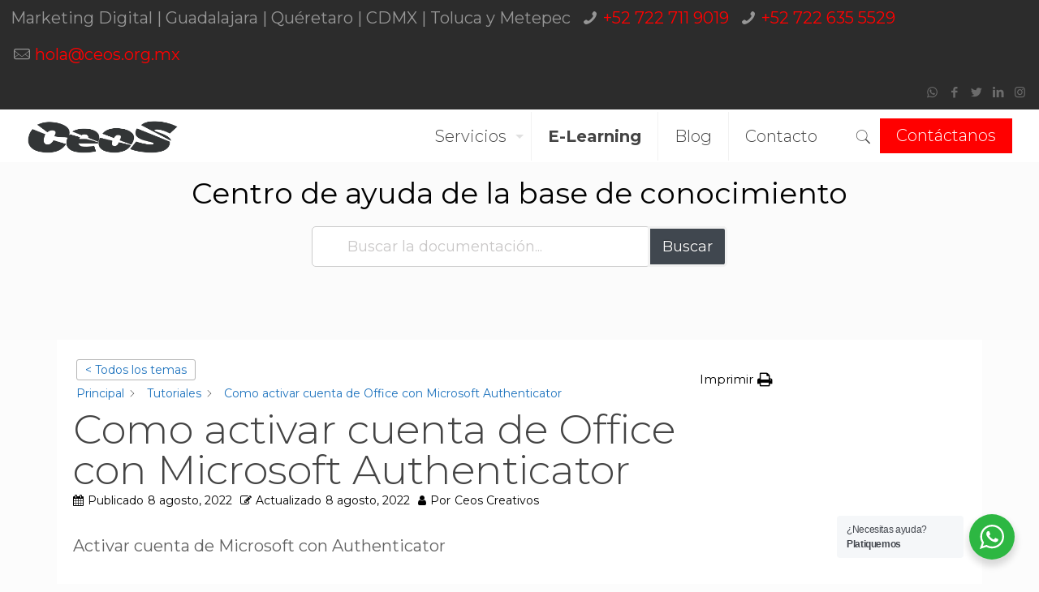

--- FILE ---
content_type: text/html; charset=utf-8
request_url: https://www.google.com/recaptcha/api2/anchor?ar=1&k=6LdLS90UAAAAACeDKS8MpWfRN_zUcGn_AfecRzs_&co=aHR0cHM6Ly9jZW9zLm9yZy5teDo0NDM.&hl=en&v=PoyoqOPhxBO7pBk68S4YbpHZ&size=invisible&anchor-ms=20000&execute-ms=30000&cb=aim9dhx2q898
body_size: 48694
content:
<!DOCTYPE HTML><html dir="ltr" lang="en"><head><meta http-equiv="Content-Type" content="text/html; charset=UTF-8">
<meta http-equiv="X-UA-Compatible" content="IE=edge">
<title>reCAPTCHA</title>
<style type="text/css">
/* cyrillic-ext */
@font-face {
  font-family: 'Roboto';
  font-style: normal;
  font-weight: 400;
  font-stretch: 100%;
  src: url(//fonts.gstatic.com/s/roboto/v48/KFO7CnqEu92Fr1ME7kSn66aGLdTylUAMa3GUBHMdazTgWw.woff2) format('woff2');
  unicode-range: U+0460-052F, U+1C80-1C8A, U+20B4, U+2DE0-2DFF, U+A640-A69F, U+FE2E-FE2F;
}
/* cyrillic */
@font-face {
  font-family: 'Roboto';
  font-style: normal;
  font-weight: 400;
  font-stretch: 100%;
  src: url(//fonts.gstatic.com/s/roboto/v48/KFO7CnqEu92Fr1ME7kSn66aGLdTylUAMa3iUBHMdazTgWw.woff2) format('woff2');
  unicode-range: U+0301, U+0400-045F, U+0490-0491, U+04B0-04B1, U+2116;
}
/* greek-ext */
@font-face {
  font-family: 'Roboto';
  font-style: normal;
  font-weight: 400;
  font-stretch: 100%;
  src: url(//fonts.gstatic.com/s/roboto/v48/KFO7CnqEu92Fr1ME7kSn66aGLdTylUAMa3CUBHMdazTgWw.woff2) format('woff2');
  unicode-range: U+1F00-1FFF;
}
/* greek */
@font-face {
  font-family: 'Roboto';
  font-style: normal;
  font-weight: 400;
  font-stretch: 100%;
  src: url(//fonts.gstatic.com/s/roboto/v48/KFO7CnqEu92Fr1ME7kSn66aGLdTylUAMa3-UBHMdazTgWw.woff2) format('woff2');
  unicode-range: U+0370-0377, U+037A-037F, U+0384-038A, U+038C, U+038E-03A1, U+03A3-03FF;
}
/* math */
@font-face {
  font-family: 'Roboto';
  font-style: normal;
  font-weight: 400;
  font-stretch: 100%;
  src: url(//fonts.gstatic.com/s/roboto/v48/KFO7CnqEu92Fr1ME7kSn66aGLdTylUAMawCUBHMdazTgWw.woff2) format('woff2');
  unicode-range: U+0302-0303, U+0305, U+0307-0308, U+0310, U+0312, U+0315, U+031A, U+0326-0327, U+032C, U+032F-0330, U+0332-0333, U+0338, U+033A, U+0346, U+034D, U+0391-03A1, U+03A3-03A9, U+03B1-03C9, U+03D1, U+03D5-03D6, U+03F0-03F1, U+03F4-03F5, U+2016-2017, U+2034-2038, U+203C, U+2040, U+2043, U+2047, U+2050, U+2057, U+205F, U+2070-2071, U+2074-208E, U+2090-209C, U+20D0-20DC, U+20E1, U+20E5-20EF, U+2100-2112, U+2114-2115, U+2117-2121, U+2123-214F, U+2190, U+2192, U+2194-21AE, U+21B0-21E5, U+21F1-21F2, U+21F4-2211, U+2213-2214, U+2216-22FF, U+2308-230B, U+2310, U+2319, U+231C-2321, U+2336-237A, U+237C, U+2395, U+239B-23B7, U+23D0, U+23DC-23E1, U+2474-2475, U+25AF, U+25B3, U+25B7, U+25BD, U+25C1, U+25CA, U+25CC, U+25FB, U+266D-266F, U+27C0-27FF, U+2900-2AFF, U+2B0E-2B11, U+2B30-2B4C, U+2BFE, U+3030, U+FF5B, U+FF5D, U+1D400-1D7FF, U+1EE00-1EEFF;
}
/* symbols */
@font-face {
  font-family: 'Roboto';
  font-style: normal;
  font-weight: 400;
  font-stretch: 100%;
  src: url(//fonts.gstatic.com/s/roboto/v48/KFO7CnqEu92Fr1ME7kSn66aGLdTylUAMaxKUBHMdazTgWw.woff2) format('woff2');
  unicode-range: U+0001-000C, U+000E-001F, U+007F-009F, U+20DD-20E0, U+20E2-20E4, U+2150-218F, U+2190, U+2192, U+2194-2199, U+21AF, U+21E6-21F0, U+21F3, U+2218-2219, U+2299, U+22C4-22C6, U+2300-243F, U+2440-244A, U+2460-24FF, U+25A0-27BF, U+2800-28FF, U+2921-2922, U+2981, U+29BF, U+29EB, U+2B00-2BFF, U+4DC0-4DFF, U+FFF9-FFFB, U+10140-1018E, U+10190-1019C, U+101A0, U+101D0-101FD, U+102E0-102FB, U+10E60-10E7E, U+1D2C0-1D2D3, U+1D2E0-1D37F, U+1F000-1F0FF, U+1F100-1F1AD, U+1F1E6-1F1FF, U+1F30D-1F30F, U+1F315, U+1F31C, U+1F31E, U+1F320-1F32C, U+1F336, U+1F378, U+1F37D, U+1F382, U+1F393-1F39F, U+1F3A7-1F3A8, U+1F3AC-1F3AF, U+1F3C2, U+1F3C4-1F3C6, U+1F3CA-1F3CE, U+1F3D4-1F3E0, U+1F3ED, U+1F3F1-1F3F3, U+1F3F5-1F3F7, U+1F408, U+1F415, U+1F41F, U+1F426, U+1F43F, U+1F441-1F442, U+1F444, U+1F446-1F449, U+1F44C-1F44E, U+1F453, U+1F46A, U+1F47D, U+1F4A3, U+1F4B0, U+1F4B3, U+1F4B9, U+1F4BB, U+1F4BF, U+1F4C8-1F4CB, U+1F4D6, U+1F4DA, U+1F4DF, U+1F4E3-1F4E6, U+1F4EA-1F4ED, U+1F4F7, U+1F4F9-1F4FB, U+1F4FD-1F4FE, U+1F503, U+1F507-1F50B, U+1F50D, U+1F512-1F513, U+1F53E-1F54A, U+1F54F-1F5FA, U+1F610, U+1F650-1F67F, U+1F687, U+1F68D, U+1F691, U+1F694, U+1F698, U+1F6AD, U+1F6B2, U+1F6B9-1F6BA, U+1F6BC, U+1F6C6-1F6CF, U+1F6D3-1F6D7, U+1F6E0-1F6EA, U+1F6F0-1F6F3, U+1F6F7-1F6FC, U+1F700-1F7FF, U+1F800-1F80B, U+1F810-1F847, U+1F850-1F859, U+1F860-1F887, U+1F890-1F8AD, U+1F8B0-1F8BB, U+1F8C0-1F8C1, U+1F900-1F90B, U+1F93B, U+1F946, U+1F984, U+1F996, U+1F9E9, U+1FA00-1FA6F, U+1FA70-1FA7C, U+1FA80-1FA89, U+1FA8F-1FAC6, U+1FACE-1FADC, U+1FADF-1FAE9, U+1FAF0-1FAF8, U+1FB00-1FBFF;
}
/* vietnamese */
@font-face {
  font-family: 'Roboto';
  font-style: normal;
  font-weight: 400;
  font-stretch: 100%;
  src: url(//fonts.gstatic.com/s/roboto/v48/KFO7CnqEu92Fr1ME7kSn66aGLdTylUAMa3OUBHMdazTgWw.woff2) format('woff2');
  unicode-range: U+0102-0103, U+0110-0111, U+0128-0129, U+0168-0169, U+01A0-01A1, U+01AF-01B0, U+0300-0301, U+0303-0304, U+0308-0309, U+0323, U+0329, U+1EA0-1EF9, U+20AB;
}
/* latin-ext */
@font-face {
  font-family: 'Roboto';
  font-style: normal;
  font-weight: 400;
  font-stretch: 100%;
  src: url(//fonts.gstatic.com/s/roboto/v48/KFO7CnqEu92Fr1ME7kSn66aGLdTylUAMa3KUBHMdazTgWw.woff2) format('woff2');
  unicode-range: U+0100-02BA, U+02BD-02C5, U+02C7-02CC, U+02CE-02D7, U+02DD-02FF, U+0304, U+0308, U+0329, U+1D00-1DBF, U+1E00-1E9F, U+1EF2-1EFF, U+2020, U+20A0-20AB, U+20AD-20C0, U+2113, U+2C60-2C7F, U+A720-A7FF;
}
/* latin */
@font-face {
  font-family: 'Roboto';
  font-style: normal;
  font-weight: 400;
  font-stretch: 100%;
  src: url(//fonts.gstatic.com/s/roboto/v48/KFO7CnqEu92Fr1ME7kSn66aGLdTylUAMa3yUBHMdazQ.woff2) format('woff2');
  unicode-range: U+0000-00FF, U+0131, U+0152-0153, U+02BB-02BC, U+02C6, U+02DA, U+02DC, U+0304, U+0308, U+0329, U+2000-206F, U+20AC, U+2122, U+2191, U+2193, U+2212, U+2215, U+FEFF, U+FFFD;
}
/* cyrillic-ext */
@font-face {
  font-family: 'Roboto';
  font-style: normal;
  font-weight: 500;
  font-stretch: 100%;
  src: url(//fonts.gstatic.com/s/roboto/v48/KFO7CnqEu92Fr1ME7kSn66aGLdTylUAMa3GUBHMdazTgWw.woff2) format('woff2');
  unicode-range: U+0460-052F, U+1C80-1C8A, U+20B4, U+2DE0-2DFF, U+A640-A69F, U+FE2E-FE2F;
}
/* cyrillic */
@font-face {
  font-family: 'Roboto';
  font-style: normal;
  font-weight: 500;
  font-stretch: 100%;
  src: url(//fonts.gstatic.com/s/roboto/v48/KFO7CnqEu92Fr1ME7kSn66aGLdTylUAMa3iUBHMdazTgWw.woff2) format('woff2');
  unicode-range: U+0301, U+0400-045F, U+0490-0491, U+04B0-04B1, U+2116;
}
/* greek-ext */
@font-face {
  font-family: 'Roboto';
  font-style: normal;
  font-weight: 500;
  font-stretch: 100%;
  src: url(//fonts.gstatic.com/s/roboto/v48/KFO7CnqEu92Fr1ME7kSn66aGLdTylUAMa3CUBHMdazTgWw.woff2) format('woff2');
  unicode-range: U+1F00-1FFF;
}
/* greek */
@font-face {
  font-family: 'Roboto';
  font-style: normal;
  font-weight: 500;
  font-stretch: 100%;
  src: url(//fonts.gstatic.com/s/roboto/v48/KFO7CnqEu92Fr1ME7kSn66aGLdTylUAMa3-UBHMdazTgWw.woff2) format('woff2');
  unicode-range: U+0370-0377, U+037A-037F, U+0384-038A, U+038C, U+038E-03A1, U+03A3-03FF;
}
/* math */
@font-face {
  font-family: 'Roboto';
  font-style: normal;
  font-weight: 500;
  font-stretch: 100%;
  src: url(//fonts.gstatic.com/s/roboto/v48/KFO7CnqEu92Fr1ME7kSn66aGLdTylUAMawCUBHMdazTgWw.woff2) format('woff2');
  unicode-range: U+0302-0303, U+0305, U+0307-0308, U+0310, U+0312, U+0315, U+031A, U+0326-0327, U+032C, U+032F-0330, U+0332-0333, U+0338, U+033A, U+0346, U+034D, U+0391-03A1, U+03A3-03A9, U+03B1-03C9, U+03D1, U+03D5-03D6, U+03F0-03F1, U+03F4-03F5, U+2016-2017, U+2034-2038, U+203C, U+2040, U+2043, U+2047, U+2050, U+2057, U+205F, U+2070-2071, U+2074-208E, U+2090-209C, U+20D0-20DC, U+20E1, U+20E5-20EF, U+2100-2112, U+2114-2115, U+2117-2121, U+2123-214F, U+2190, U+2192, U+2194-21AE, U+21B0-21E5, U+21F1-21F2, U+21F4-2211, U+2213-2214, U+2216-22FF, U+2308-230B, U+2310, U+2319, U+231C-2321, U+2336-237A, U+237C, U+2395, U+239B-23B7, U+23D0, U+23DC-23E1, U+2474-2475, U+25AF, U+25B3, U+25B7, U+25BD, U+25C1, U+25CA, U+25CC, U+25FB, U+266D-266F, U+27C0-27FF, U+2900-2AFF, U+2B0E-2B11, U+2B30-2B4C, U+2BFE, U+3030, U+FF5B, U+FF5D, U+1D400-1D7FF, U+1EE00-1EEFF;
}
/* symbols */
@font-face {
  font-family: 'Roboto';
  font-style: normal;
  font-weight: 500;
  font-stretch: 100%;
  src: url(//fonts.gstatic.com/s/roboto/v48/KFO7CnqEu92Fr1ME7kSn66aGLdTylUAMaxKUBHMdazTgWw.woff2) format('woff2');
  unicode-range: U+0001-000C, U+000E-001F, U+007F-009F, U+20DD-20E0, U+20E2-20E4, U+2150-218F, U+2190, U+2192, U+2194-2199, U+21AF, U+21E6-21F0, U+21F3, U+2218-2219, U+2299, U+22C4-22C6, U+2300-243F, U+2440-244A, U+2460-24FF, U+25A0-27BF, U+2800-28FF, U+2921-2922, U+2981, U+29BF, U+29EB, U+2B00-2BFF, U+4DC0-4DFF, U+FFF9-FFFB, U+10140-1018E, U+10190-1019C, U+101A0, U+101D0-101FD, U+102E0-102FB, U+10E60-10E7E, U+1D2C0-1D2D3, U+1D2E0-1D37F, U+1F000-1F0FF, U+1F100-1F1AD, U+1F1E6-1F1FF, U+1F30D-1F30F, U+1F315, U+1F31C, U+1F31E, U+1F320-1F32C, U+1F336, U+1F378, U+1F37D, U+1F382, U+1F393-1F39F, U+1F3A7-1F3A8, U+1F3AC-1F3AF, U+1F3C2, U+1F3C4-1F3C6, U+1F3CA-1F3CE, U+1F3D4-1F3E0, U+1F3ED, U+1F3F1-1F3F3, U+1F3F5-1F3F7, U+1F408, U+1F415, U+1F41F, U+1F426, U+1F43F, U+1F441-1F442, U+1F444, U+1F446-1F449, U+1F44C-1F44E, U+1F453, U+1F46A, U+1F47D, U+1F4A3, U+1F4B0, U+1F4B3, U+1F4B9, U+1F4BB, U+1F4BF, U+1F4C8-1F4CB, U+1F4D6, U+1F4DA, U+1F4DF, U+1F4E3-1F4E6, U+1F4EA-1F4ED, U+1F4F7, U+1F4F9-1F4FB, U+1F4FD-1F4FE, U+1F503, U+1F507-1F50B, U+1F50D, U+1F512-1F513, U+1F53E-1F54A, U+1F54F-1F5FA, U+1F610, U+1F650-1F67F, U+1F687, U+1F68D, U+1F691, U+1F694, U+1F698, U+1F6AD, U+1F6B2, U+1F6B9-1F6BA, U+1F6BC, U+1F6C6-1F6CF, U+1F6D3-1F6D7, U+1F6E0-1F6EA, U+1F6F0-1F6F3, U+1F6F7-1F6FC, U+1F700-1F7FF, U+1F800-1F80B, U+1F810-1F847, U+1F850-1F859, U+1F860-1F887, U+1F890-1F8AD, U+1F8B0-1F8BB, U+1F8C0-1F8C1, U+1F900-1F90B, U+1F93B, U+1F946, U+1F984, U+1F996, U+1F9E9, U+1FA00-1FA6F, U+1FA70-1FA7C, U+1FA80-1FA89, U+1FA8F-1FAC6, U+1FACE-1FADC, U+1FADF-1FAE9, U+1FAF0-1FAF8, U+1FB00-1FBFF;
}
/* vietnamese */
@font-face {
  font-family: 'Roboto';
  font-style: normal;
  font-weight: 500;
  font-stretch: 100%;
  src: url(//fonts.gstatic.com/s/roboto/v48/KFO7CnqEu92Fr1ME7kSn66aGLdTylUAMa3OUBHMdazTgWw.woff2) format('woff2');
  unicode-range: U+0102-0103, U+0110-0111, U+0128-0129, U+0168-0169, U+01A0-01A1, U+01AF-01B0, U+0300-0301, U+0303-0304, U+0308-0309, U+0323, U+0329, U+1EA0-1EF9, U+20AB;
}
/* latin-ext */
@font-face {
  font-family: 'Roboto';
  font-style: normal;
  font-weight: 500;
  font-stretch: 100%;
  src: url(//fonts.gstatic.com/s/roboto/v48/KFO7CnqEu92Fr1ME7kSn66aGLdTylUAMa3KUBHMdazTgWw.woff2) format('woff2');
  unicode-range: U+0100-02BA, U+02BD-02C5, U+02C7-02CC, U+02CE-02D7, U+02DD-02FF, U+0304, U+0308, U+0329, U+1D00-1DBF, U+1E00-1E9F, U+1EF2-1EFF, U+2020, U+20A0-20AB, U+20AD-20C0, U+2113, U+2C60-2C7F, U+A720-A7FF;
}
/* latin */
@font-face {
  font-family: 'Roboto';
  font-style: normal;
  font-weight: 500;
  font-stretch: 100%;
  src: url(//fonts.gstatic.com/s/roboto/v48/KFO7CnqEu92Fr1ME7kSn66aGLdTylUAMa3yUBHMdazQ.woff2) format('woff2');
  unicode-range: U+0000-00FF, U+0131, U+0152-0153, U+02BB-02BC, U+02C6, U+02DA, U+02DC, U+0304, U+0308, U+0329, U+2000-206F, U+20AC, U+2122, U+2191, U+2193, U+2212, U+2215, U+FEFF, U+FFFD;
}
/* cyrillic-ext */
@font-face {
  font-family: 'Roboto';
  font-style: normal;
  font-weight: 900;
  font-stretch: 100%;
  src: url(//fonts.gstatic.com/s/roboto/v48/KFO7CnqEu92Fr1ME7kSn66aGLdTylUAMa3GUBHMdazTgWw.woff2) format('woff2');
  unicode-range: U+0460-052F, U+1C80-1C8A, U+20B4, U+2DE0-2DFF, U+A640-A69F, U+FE2E-FE2F;
}
/* cyrillic */
@font-face {
  font-family: 'Roboto';
  font-style: normal;
  font-weight: 900;
  font-stretch: 100%;
  src: url(//fonts.gstatic.com/s/roboto/v48/KFO7CnqEu92Fr1ME7kSn66aGLdTylUAMa3iUBHMdazTgWw.woff2) format('woff2');
  unicode-range: U+0301, U+0400-045F, U+0490-0491, U+04B0-04B1, U+2116;
}
/* greek-ext */
@font-face {
  font-family: 'Roboto';
  font-style: normal;
  font-weight: 900;
  font-stretch: 100%;
  src: url(//fonts.gstatic.com/s/roboto/v48/KFO7CnqEu92Fr1ME7kSn66aGLdTylUAMa3CUBHMdazTgWw.woff2) format('woff2');
  unicode-range: U+1F00-1FFF;
}
/* greek */
@font-face {
  font-family: 'Roboto';
  font-style: normal;
  font-weight: 900;
  font-stretch: 100%;
  src: url(//fonts.gstatic.com/s/roboto/v48/KFO7CnqEu92Fr1ME7kSn66aGLdTylUAMa3-UBHMdazTgWw.woff2) format('woff2');
  unicode-range: U+0370-0377, U+037A-037F, U+0384-038A, U+038C, U+038E-03A1, U+03A3-03FF;
}
/* math */
@font-face {
  font-family: 'Roboto';
  font-style: normal;
  font-weight: 900;
  font-stretch: 100%;
  src: url(//fonts.gstatic.com/s/roboto/v48/KFO7CnqEu92Fr1ME7kSn66aGLdTylUAMawCUBHMdazTgWw.woff2) format('woff2');
  unicode-range: U+0302-0303, U+0305, U+0307-0308, U+0310, U+0312, U+0315, U+031A, U+0326-0327, U+032C, U+032F-0330, U+0332-0333, U+0338, U+033A, U+0346, U+034D, U+0391-03A1, U+03A3-03A9, U+03B1-03C9, U+03D1, U+03D5-03D6, U+03F0-03F1, U+03F4-03F5, U+2016-2017, U+2034-2038, U+203C, U+2040, U+2043, U+2047, U+2050, U+2057, U+205F, U+2070-2071, U+2074-208E, U+2090-209C, U+20D0-20DC, U+20E1, U+20E5-20EF, U+2100-2112, U+2114-2115, U+2117-2121, U+2123-214F, U+2190, U+2192, U+2194-21AE, U+21B0-21E5, U+21F1-21F2, U+21F4-2211, U+2213-2214, U+2216-22FF, U+2308-230B, U+2310, U+2319, U+231C-2321, U+2336-237A, U+237C, U+2395, U+239B-23B7, U+23D0, U+23DC-23E1, U+2474-2475, U+25AF, U+25B3, U+25B7, U+25BD, U+25C1, U+25CA, U+25CC, U+25FB, U+266D-266F, U+27C0-27FF, U+2900-2AFF, U+2B0E-2B11, U+2B30-2B4C, U+2BFE, U+3030, U+FF5B, U+FF5D, U+1D400-1D7FF, U+1EE00-1EEFF;
}
/* symbols */
@font-face {
  font-family: 'Roboto';
  font-style: normal;
  font-weight: 900;
  font-stretch: 100%;
  src: url(//fonts.gstatic.com/s/roboto/v48/KFO7CnqEu92Fr1ME7kSn66aGLdTylUAMaxKUBHMdazTgWw.woff2) format('woff2');
  unicode-range: U+0001-000C, U+000E-001F, U+007F-009F, U+20DD-20E0, U+20E2-20E4, U+2150-218F, U+2190, U+2192, U+2194-2199, U+21AF, U+21E6-21F0, U+21F3, U+2218-2219, U+2299, U+22C4-22C6, U+2300-243F, U+2440-244A, U+2460-24FF, U+25A0-27BF, U+2800-28FF, U+2921-2922, U+2981, U+29BF, U+29EB, U+2B00-2BFF, U+4DC0-4DFF, U+FFF9-FFFB, U+10140-1018E, U+10190-1019C, U+101A0, U+101D0-101FD, U+102E0-102FB, U+10E60-10E7E, U+1D2C0-1D2D3, U+1D2E0-1D37F, U+1F000-1F0FF, U+1F100-1F1AD, U+1F1E6-1F1FF, U+1F30D-1F30F, U+1F315, U+1F31C, U+1F31E, U+1F320-1F32C, U+1F336, U+1F378, U+1F37D, U+1F382, U+1F393-1F39F, U+1F3A7-1F3A8, U+1F3AC-1F3AF, U+1F3C2, U+1F3C4-1F3C6, U+1F3CA-1F3CE, U+1F3D4-1F3E0, U+1F3ED, U+1F3F1-1F3F3, U+1F3F5-1F3F7, U+1F408, U+1F415, U+1F41F, U+1F426, U+1F43F, U+1F441-1F442, U+1F444, U+1F446-1F449, U+1F44C-1F44E, U+1F453, U+1F46A, U+1F47D, U+1F4A3, U+1F4B0, U+1F4B3, U+1F4B9, U+1F4BB, U+1F4BF, U+1F4C8-1F4CB, U+1F4D6, U+1F4DA, U+1F4DF, U+1F4E3-1F4E6, U+1F4EA-1F4ED, U+1F4F7, U+1F4F9-1F4FB, U+1F4FD-1F4FE, U+1F503, U+1F507-1F50B, U+1F50D, U+1F512-1F513, U+1F53E-1F54A, U+1F54F-1F5FA, U+1F610, U+1F650-1F67F, U+1F687, U+1F68D, U+1F691, U+1F694, U+1F698, U+1F6AD, U+1F6B2, U+1F6B9-1F6BA, U+1F6BC, U+1F6C6-1F6CF, U+1F6D3-1F6D7, U+1F6E0-1F6EA, U+1F6F0-1F6F3, U+1F6F7-1F6FC, U+1F700-1F7FF, U+1F800-1F80B, U+1F810-1F847, U+1F850-1F859, U+1F860-1F887, U+1F890-1F8AD, U+1F8B0-1F8BB, U+1F8C0-1F8C1, U+1F900-1F90B, U+1F93B, U+1F946, U+1F984, U+1F996, U+1F9E9, U+1FA00-1FA6F, U+1FA70-1FA7C, U+1FA80-1FA89, U+1FA8F-1FAC6, U+1FACE-1FADC, U+1FADF-1FAE9, U+1FAF0-1FAF8, U+1FB00-1FBFF;
}
/* vietnamese */
@font-face {
  font-family: 'Roboto';
  font-style: normal;
  font-weight: 900;
  font-stretch: 100%;
  src: url(//fonts.gstatic.com/s/roboto/v48/KFO7CnqEu92Fr1ME7kSn66aGLdTylUAMa3OUBHMdazTgWw.woff2) format('woff2');
  unicode-range: U+0102-0103, U+0110-0111, U+0128-0129, U+0168-0169, U+01A0-01A1, U+01AF-01B0, U+0300-0301, U+0303-0304, U+0308-0309, U+0323, U+0329, U+1EA0-1EF9, U+20AB;
}
/* latin-ext */
@font-face {
  font-family: 'Roboto';
  font-style: normal;
  font-weight: 900;
  font-stretch: 100%;
  src: url(//fonts.gstatic.com/s/roboto/v48/KFO7CnqEu92Fr1ME7kSn66aGLdTylUAMa3KUBHMdazTgWw.woff2) format('woff2');
  unicode-range: U+0100-02BA, U+02BD-02C5, U+02C7-02CC, U+02CE-02D7, U+02DD-02FF, U+0304, U+0308, U+0329, U+1D00-1DBF, U+1E00-1E9F, U+1EF2-1EFF, U+2020, U+20A0-20AB, U+20AD-20C0, U+2113, U+2C60-2C7F, U+A720-A7FF;
}
/* latin */
@font-face {
  font-family: 'Roboto';
  font-style: normal;
  font-weight: 900;
  font-stretch: 100%;
  src: url(//fonts.gstatic.com/s/roboto/v48/KFO7CnqEu92Fr1ME7kSn66aGLdTylUAMa3yUBHMdazQ.woff2) format('woff2');
  unicode-range: U+0000-00FF, U+0131, U+0152-0153, U+02BB-02BC, U+02C6, U+02DA, U+02DC, U+0304, U+0308, U+0329, U+2000-206F, U+20AC, U+2122, U+2191, U+2193, U+2212, U+2215, U+FEFF, U+FFFD;
}

</style>
<link rel="stylesheet" type="text/css" href="https://www.gstatic.com/recaptcha/releases/PoyoqOPhxBO7pBk68S4YbpHZ/styles__ltr.css">
<script nonce="i7nT9S1mRySFDgZebnDeiQ" type="text/javascript">window['__recaptcha_api'] = 'https://www.google.com/recaptcha/api2/';</script>
<script type="text/javascript" src="https://www.gstatic.com/recaptcha/releases/PoyoqOPhxBO7pBk68S4YbpHZ/recaptcha__en.js" nonce="i7nT9S1mRySFDgZebnDeiQ">
      
    </script></head>
<body><div id="rc-anchor-alert" class="rc-anchor-alert"></div>
<input type="hidden" id="recaptcha-token" value="[base64]">
<script type="text/javascript" nonce="i7nT9S1mRySFDgZebnDeiQ">
      recaptcha.anchor.Main.init("[\x22ainput\x22,[\x22bgdata\x22,\x22\x22,\[base64]/[base64]/[base64]/[base64]/[base64]/UltsKytdPUU6KEU8MjA0OD9SW2wrK109RT4+NnwxOTI6KChFJjY0NTEyKT09NTUyOTYmJk0rMTxjLmxlbmd0aCYmKGMuY2hhckNvZGVBdChNKzEpJjY0NTEyKT09NTYzMjA/[base64]/[base64]/[base64]/[base64]/[base64]/[base64]/[base64]\x22,\[base64]\x22,\[base64]/DlMKlLHAPw4fCjsOUw5kPTg9dYkXClTJtw67CnMKPf2zClnVMFwrDtWHDgMKdMSRIKVjDtGpsw7w+wqzCmsONwp3Dk2TDrcKmJMOnw7TCtTA/wr/ClU7DuVA1aEnDsS9VwrMWPcOnw70gw7N8wqgtw6sSw65GLMKjw7waw63DkyUzIBLCi8KWZ8OCPcOPw4EZJcO7aT/Cv1UTwrfCjjvDlXx9wqc5w48VDBIdEwzDoCTDmsOYJ8OQQxfDn8Kiw5VjOjhIw7PChcKfRSzDrxlgw7rDrMKYwovCgsKCR8KTc055WQZWwqgcwrJaw7RpwobCn3LDo1nDsDJtw4/Dvns4w4p6bUxTw5rClC7DuMK5Ny5dK0jDkWPCuMKQKlrCoMOVw4RGIRwfwrwTb8K2HMKUwo1Iw6YccMO0YcK0wpdAwr3CmHPCmsKuwrYqUMK/w4h6fmHCgVheNsO5fMOEBsOUdcKvZ2DDrzjDn17Dsn3DogHDtMO1w7h3wr5IwobCpMKtw7nChEFew5QeJMK9wpzDmsK8wqPCmxwIUsKeVsK/w5sqLSPDgcOYwoYZL8KMXMONHlXDhMKUw7x4GEJhXz3CpTPDuMKkHwzDpFZ5w6bClDbDqjvDl8K5PHbDuG7Cj8OEV0U8wpk5w5EQXMOVbGJuw7/Ct1/CjsKaOVvCjkrCtj5iwqnDgXnCmcOjwovCrihfRMK3V8K3w79ScMKsw7MlU8KPwo/ChilhYB8tGEHDuCh7woQWZ0IeTAkkw50awo/DtxFPN8OeZCvDjz3CnGTDucKSYcKHw7RBVRoUwqQbflMlRsOBVXMlwqvDuzBtwpFXV8KHFy0wAcOrw6vDksOOwqzDgMONZsO1wqoYTcKRw6vDpsOjwpnDtVkBfCDDsEkewp/CjW3DkzA3wpYdGsO/wrHDqsO6w5fChcOsMWLDjgU/w7rDvcOaO8O1w7kvw57Dn03DsiHDnVPCsXVbXsOwSBvDiQtFw4rDjkAGwq5sw6EKL0vDu8OmEsKTd8K7SMOZWcKjcsOSZQRMKMKzRcOwQWdkw6jCijDComnCiDDCi1DDkUN2w6YkBMOoUHEBwp/DvSZCGlrCon8IwrbDmlXDjMKrw67CgWwTw4XCrioLwo3ChcOuwpzDpsKLHnXCkMKUHCILwrkQwrFJwqnDi1zCvB/Dl2FEfsK1w4gDU8KdwrYgbmLDmMOCDT5mJMK2w5LDug3CjCkPBFd1w5TCuMOwccOew4xSwqdGwpY9w5N8fsKaw6vCrMOcBBrDgcOewq/Cm8OhGHPCnMOWworCknXDpj7Di8OsQTcLY8Kdw6duw67DomXDj8OONcKkew/DuFzCnMK0YsOiHH85w5ArRsKawrspM8OXPicvwp/Cm8OkwoFew6wpc0jDvXsawojDuMKGwqDCpcKLwoRmHgDCqsKZM14jwqvDosKgGAkUJ8OuwoDCgwnDvsO9dkEqwpTChMKAFcOkV37DnMOHw7LDoMKvw53DvlZLw49OaDxrw6lgfmwcPFPDhcOxFWPCtWTCnRfDgcOeMH/CrcKWBh7Col3CqlN+BsOpwoHCu1LDi0skG1PDjXnDmcKpwpEAIGkmYsO/bsKVwoTDosOxPwLDjjHDscOXHcKBwr3Dk8KfW0TDtHLDm0VqwrHDt8OELMOGSwJ4UUvCl8KbEcOBBcKXPUfDssKhK8KAXRnDlwrDgcOaM8KTwoJOwovCsMO9w4jDmj1QHWzCrl8BwoXCgsKWccKVwqHDhS3CkcKYwpzDtsKhAmrCtsOMM1kOw6ZnMErCi8O/w5XDtcO5HHVEw48Ww73DqFl+w60Ve2XDln5Pw63DsmnDsCfCpMKAcDfDrsOBworDkMKCw4QJQi5Vw7wFGcOpdsObH3DCl8K8wrHCi8OBP8OOwoskA8OewovCgMKYw65KA8KbAsKfUx3DvMOCwrwhwpVbwp7DgUXDiMOJw63CpQ7DtMKjwpvDscKEMsOnVmVmw7/[base64]/[base64]/DsnfDu8KXKDLDlXo2wrXCnsOJwqQPwpPCkMOhwpnDnDrDmHwSQUHCpD8bI8KifsO/w4E6fcKAbMOtNX0Jw5jChsOFTRXCpMK5wrgMcX/DlcO/w6hBwqcVDcOuBcK/MALCpUJKC8Ktw5PDmh0tWMODDMOew4UResOBwpUkOGohwps+OmbCn8Onw7ZqTTPDsGpgKjDDpxg4IMO3wqXChCEqw6jDicKJw7cuBsKiw7PDhcOUOcOKw7vDgwfDmTgzUMK5wpEZw6p2GMKIwps+TMKaw5nCml9pNB3Dgh04F1xnw6LCjF/CisKfw5HDk0x/[base64]/Do31jTsO7E8KvADLCjmHDtgTCgkfDghfCucKOLHlow5HDrcOxODzDscKMbsOgw41/wqXDt8Ofwp3Ct8Ojw7zDocOjJcKTVXnDkMK0Q28Lw73Dqg7Cs8KLNcKWwqsGwo7CisOuw5ZzwrbDjEAaJsOgw6JJUGwFczgJaGlvUsO8w6IGKCHDvxrDrAQ+GVXCv8O/w4V6VF1EwrYteGlQKTBdw6xOw5cMwqoHwrjCuFvDlUHCqQvChDzDr1RHEiw5Z1PCkC9WIMObwrrDrTjCpcKmQcO0JMO6w7DDq8KAa8KZw6F/wpfDlSrCusKTQD4MVzwXwrsSIjsew5dZwps6G8OeKcORwqQLEVfCqxvDs1/[base64]/Cp0JzcV/[base64]/Cll4AecOpw7PCmSlZwrjDq8KdwrrCuMOAworDrcOPPMOAwpTCgkvDgU3Dv0shw7lQw5XCpXkJwr/Dq8KJw7HDhx9NERsnH8OoV8KyFsOpDcK1CBJRwoJ9w7Bjwp58DlbDuRYqG8KxLcKBw70ewrLDkMKAYkvCn20Cw5kVwrbCsFIWwqk8wqwXFGvDiH5dLEhOw7jDhsOaMsKDO1fDuMO/wqN9woDDsMOILsKPwp5Tw5Q1HUA8wolPFHzCvxvCkiHCjFDDmifDgWg8w6PCqh3CqMOfw5jCpDrDsMKkZDguwphfwpB7w4/CgMKrCjVHw5gfwrp0SMKLc8OPVcOJT05qDcKvaAvCiMO1GcK6LwRTwrnCn8Oqw7vDjMO/L3UhwoUJbRzCsxjDicOVUMK8wpTCg2jDh8ORw68lwqIfwp0Vw6cXw6LCpDJVw7s3UjhlwrjDqcO6w73CpMK4wqfDnMKdw7s0SX5/ecKLw6o1NElwPgtbN0XDu8KtwpQHPMKZw4U5ecKkBFPCsTzCqMKjwqfDngUPw7HCrFJHCsKTworClVsuRsKcJS/CrsKVw73DgsKRDsO/fcOvwpjCuxrDh2FMOCjCrsKQNsKxw7PCiHbDksK1w5Bow63CuW7Cqk/[base64]/DhzHDkMKjEsOQA8Olw6zDpMKPTMK/w4/[base64]/Cp8KnEMO7U0VFAMOSSi7CjcOPwoIhHBfDiE3CjRDCtcOgwobCrCTDoSrCg8Onw7h/w5BVw6YkwqLCvsO+wrHCqzwGw5Vdbi7Cm8KrwqFDY1I/ZGtfQkzDgMKqdnM8OwATQMObEMOBLcOrdxPCjMK6HibDs8KiBMK2w6vDvD1XATodwqY+RMO6wrzDlh5kD8KXTgXDqsOxwoh4w507GsOZLDTDmx7ClywOw5ghw7LDh8Kiw5fCl1YOJR5We8OWBsOPAcOywqDDsTZSwr3CqMOuaBMTXMOwTMOsw5zDp8K8EC/Ds8KEw7R6w4UwaQ3DhsKiZQnCj0Zuw7rDmcKld8O7w43Cv1ETwoHDrcKyAcKaH8OWw4F0MTjDhk4tcR9uwqbCnxIOGMKAw4TCrijDrsO6w7E8Nx/Dq2nDgcOXw48tMmRewrESd1nCpxfCi8ODXRMfwpDCvQ0jcH0VdkJgQhHDqiZww542w4cSBMKww61bVMOud8K4wohNw6oMfCNdw7HDkEFsw61SB8KHw7U6wp7DkXLClywYW8OLw4dqwpZcRcKlwo/DsyvDhw7DkcOVw7rDo3wSS21nw7TDoQUSwqjCvQ/ClAjCjG8Ew7t8JMOXwoMEw5lnwqEYMsO2wpDCqsKuw60ddG7Dk8KvEXYiXMKeU8KyOyPCssO9MMKuUi9/[base64]/CunDDm3fCg8OtC0sCMi4jwoxkwqIwwpdbQxYMw4XCgMKmwqLDqR0bwrYQwrnDmMK2w4h2w5PDicOzQ2AdwrZGcXJ2w7DClzBOYsOhwozChmhUKm3DslFJw73DjFpDw5bCjcOzdQBMdT/DpDXCsRI3b2xrwppYw4EBEMOAwpPCl8OpHwgzwqtqAQ/[base64]/[base64]/CqGLDi8KNw5llwopOwrLCm8OWIFQMQcOLBBrCuXXDssOew6lGGFTCnsK6T0vDiMKuw4wRw4Yiw55jXlHCqsONN8KIdMK/eENSwr/Dr1pXBRvCp35LBMKPVBxbwo/CjMKNQnLCksKtZMKcw6nCpcKeF8OEwqo6wqvDusK8NsKSw4vCnMKLWsKgIV7Ci2LCsjwFfsK9w5HDoMOGw610wpgwHMKVw7BJYDHDkCZHK8KODsKfVyMdw4Z0VsOCAMKlw47CscKlwp9rRmzCrsK1woDDnRfDhh3DjcOvMMKawrPDjmvDpSfDoWbCvlY5wqk1d8O/wrjCjsOgw58mwq3DtMOmcyZhw7t9XcOKU0BhwqcIw6bCqVp/fnfCsSvCosK7w6FCc8OUwq82w7Asw4HDhcOHCl9cwrnCmkQWf8KEYMK+LMORwqrCnFkcZMOlw73CnMO0NHdQw6TCq8O4woVOQ8Obw6/Cg2Y/[base64]/dHAbwpE5D8KGwp10w6sBS10HF8OAZH7Ck8OFXVEswpXDhmnCkFLDmRXChWBoZk8Dw7hqw5rDh3DDu27DtMO0w6A1wrLCkV4GPSJpwoPCq1oILGE3GB/Ci8O9w48zwrg1w5s+KsKNLsKVw60BwoYRYXHDk8OUw6tew6LCuDEywrsJbMKuw4zDs8OTfsO/GGHDusKVw7bDgCd9fVcxwowNF8KSW8K8dh7Cj8Ovw6HDksOhKMOZNFMAJU1+wqPCng8nw4PDj3HCn0k3wqfCncOuw4nDlTnDocOEAlMmGcKqw6rDoHBOwofDmMOXwo3DrsK2Tj/CgEhaLzlsUQjDjFbCjmzCkHJiwrFVw4jCucOlWmEUw4nDicO7w506G3HDpcK7TMOOZsO9E8KTwpR5BG0Ew5dGw4PDq1rDmsKld8KQw6jDmMK5w73Dsgh1S25Rw4EFK8Kpw6NyPR3Do0bCtMONwp3CosKxwp3CgcOkByDDpcOhwo7CrH/[base64]/[base64]/DosKZGcOTXmhed3VMwo/CvyN3w6DCtsO0W8O0w5jDkGR6w557WMKVwohZFxxODyzChmbCuXVsBsONw5Nla8OSwqErCCrCuDA4w5bDpsOVP8KXf8OKI8Olwr7DmsKow58Rw4NXe8OfK1fDrxQ3w6TDhT7CsQUyw4RaLMONwpdKwr/DkcOcwqV1fRAkwr/CisO4NWnCuMKwWcKhw5ACw5hQK8OlHcOdAMKYw7o0UsKyFx3ColYtZ2gOw7TDojkDwqvDmcKcNsKUN8Odwo3DocO0E1PDl8OtKH0rw4PCkMOrM8KPCW/DgMKdcRzCpcKCwo5DwpZ1wqDDgMKWRyd2LsK4TnzCoWVVAsKEHDbClsKPwoRMZynCpGPCmyXClhDDvm0Lw65RwpbCtFDCslFZM8O/IAU/w5vDt8KSdAjDhW/CqcOKwqMIwrVPw6RbfwvCnyHChcKDw6xewoolbUUhw44YMMOyTcOrQ8OJwq5zwofDiC4nw7TDtMKsQy3CrsKpw6ZNwoXCnsKhAMORXkTCghrDnD3CnTvCtB7DuUFJwq1twq7DuMOiw75+wqomJ8O/CSpsw4DCrsOyw7TDgkdjw7s1w7HCgMOdw4VeSVXCi8K/U8Omw5UJw4DCsMKNHMKaCnN+w4MTLVI4w7TDrEnDvj/Ci8K9w7MVHnPDtMOCC8OCwr9tNULCpsKAGsK2woDCusOfbcOaKzEEF8OnJQsXwr3Cg8OWDMK5w6g+e8OpM0l/TFB9woh7ScKyw5PCq27CoAbDqEEEwqfCs8OMw67CvMOHTcKHXDcbwrolwpAzVMKjw65PLQFRw7VuQ1ASPsOSw5jCqsOudcOwwrLDrQnDvSHCvjnCuDBCV8OAw71kwpo3w5QVwrMEwonDpibDgnBaESAWZxjDlMODQcOneH/CmcKuw6pOPx8DJMOWwrk/I1EfwrwsO8KGw4c/JQPDvEvDqsKZwoBiTcKDFMOlwoXCtcKIw7gbSsKJb8OxPMKTwr1FAcOcHy8ILsKaCgvDscK/w6NyE8OFAHvDrcKLwrbCsMORwrM4IUV0C0sfw5rDoCA/[base64]/CkjZ0worCtsKGWyXCpMOSZ8KAwq4jw6DCpXo1w6pnDl1XwqbDin/DqMOlSsKFw5zDhMOqwpfCtj/[base64]/AcKrw4EkwopuUQdfw7TCuB8FN8OZO8KObCsYw4AJw6jCucOlOMO5w61pEcOOBMKpbTlBwoHCqMKCLMOZFMKtasKJEsOUZMKLQTMONcKbwqw1w7fCm8OGw41zIQPChMO/w6nCjx17OBMewojCvDQlw5/[base64]/CiMOyVSXCrQkYEsORTsO/FsKIw64QBjrDpcOPw6TCksKAw73CtxbCtTbCgyvDvnXDpDrDmcOTwofDgW7ChyVHNMKTwpDCkzPCgWLDuWkRw68xwr/DisKYw63CqThoecOuw63Dk8KFIsOKw5fDuMKnwpTCgDp9wpNuwq4zw5FkwoHClCxWwot9JF7DusOOSjjCmGTCoMOlBMOAwpYAw4QTZMOhwo3DpcKREnnChzkSMDzDjz5+wpU6w5zDvjYhDFDDmEI3LMKIYUc+w7J/HmlwwpXCiMKONUUyw7xNw5pVw7QCZMOxc8O7w7LCusKrwozCscOVw71Bwq/CmiN/w7rDg3jCvsORBSzCinXDkMOyLcOoeDQYw5Y5w6tSIjLCigRgw5grw6d3J00jWMOYLsOlYsKmF8OAw4Jqw7fCksOkPn/[base64]/w6NMw6RLIsOrNj/CrVrDqsOJwpYiw5x5KQvCs8KASm/DmcOEw5nCksKGSXBlA8KiwoXDpERTXWY+wr8ULknDpFzDnz5RVsK5w5gLw5jDu3vDlUXDpCLDh2DDjwzDrcK6CsKJW3w2w7YpISV5w44jw4MfL8KKbQcQbwYzPm1Uw6zCvWDCjCbCj8OswqV8wr4lw7fDn8KUw4RxFMORwo/DvcKXNirCmXPDmMK0wqc5wos+w4A9Kk/Crkh3wrcWfzXCmcObO8OEc0nCtVgyEsOIwrtjaW0oGcOHwozCtwEzw4zDu8KXw4zDjsOjMBxUScKWwr/ClMOzdQ3CqsOqw4LCtCnCgcOywp/CtMKHw6hSLBbCh8KfecOWXD3CqcKtwoXCinUOwqLDlU4FwqDCrw4Swo3Cv8K3wo51w6BfwoDDgsKCYsOLw4fDum1Jw6wxwr9Qw6nDm8KEw5U8w4JjUcOgEHPDpgfCocOgw7tjwrs7w5ljwokXcTpzNcKbIMOfwqM7OGLDkw/DnsObS2I0AsOvCEd/w6MJw4TDkcO4w63ClMKpBsKlKcONXVbDpcKobcKMw6/CnMOQJ8O+wqHClXbDu3DDvyLCtTo6KcKSRMKncWPCgsKdPA0tw7rClwbDimkkwo3DhsK4w6g8w67ChcOSHsOJMcODIsKFwqZ0CH3CoW1LIQvCrsOUKSwICcOAwrY3wrdmfMOsw5YUwq5SwoMQU8OsKsKxw6RGWTUkw7JqwpzCu8OTTcOndzPCpcOXwp1fw5/DlsKpdcO8w6HDgsK/wrUOw7HCh8O/Nw/DjFQjwovDq8OsYmBNIsOII2fDr8KGw6JSw6PDnMOlwrw9wpbDnFF9w4FvwoY/[base64]/CucO5YMOywqFMTxwnVcOqwpNSwpvCocO1wow3B8KZQcKiQijDhsOVwq/[base64]/wqXCm3PDoVvCryI9woMiwpvCuMONI8KuKznDmm4TbsOHwovDsUJyGlYiwpDDiRF5w59WeVLDsBDCrSQBP8Kiw6/DmMK9w55pX2rDvsO3w53Ci8OLKsKPccKlbsKUw5PDonHDjgPCvsOQOMKCHgPCiG1OFMORwpMfI8O5w7s2EMOsw6hQwrAKT8O0wovCosOfUzdww4rDjMKkXD/Ds0TCtcO9DDvDgxJtLWx4w7zCkkDDrSHDtDYGb1DDujbCnUNWQ2wsw6/DmcKEXFzDi2ZnDA5GacO5wqHDg1p+wpkHwrEvw7kHwqbCtsKXGAbDu8K/wq0WwrPDoRAKw5B3ME4KUWrCjG/DuHArw7ptesOeGQUGw47CncO3wr3DjA8AOMOZw50JbnYzw6LCmMOpwrDDo8OqwpfDlsO5w5PDiMOGW2Vvw6rDix9eMRLDgsOlKMOYw7PDucOWw6ROw4XCgsKzw6fCr8KMHErCpi19w7PConjCimXDusOuwrsyQMKPEMK/JFDChis5w4rDkcOEwoZ8w6nDtcKpwprDvGEBNsOQwpDCvsKaw7NvccOIXG3CiMOOMQTDt8KOfcKaZFhidDlQw5wcCX9HE8K5PcKUw7TCvcOWw7oPd8OIRMOhOGFJCMKdw7rDj3fDqV/CiFfCplpuOMK6JcO1w5ZIwo56wrdsYxfCgcKZKivCnMK2KcKCw592wrt7XMKfwoLClcKUwqnCiT/DqcKgw6TCh8KaSmHCjkY/[base64]/DncKMw5NoOcKWw4IswqbDt257w4rCp3zCjG/DgcKbw7/[base64]/CuzLCvSzDrcOOwq1CwqNOw6XCoivChcKMRMOAw7oUWi4Tw5sIw6NyWQ0IQcKKw5cBwqTDgn9kw4PDunrDhg7CulY4wpDDoMK5wqrCsSNjw5c+w7ZhScObwr/[base64]/woYSdcO5CsKVAsOowrvCkcKpM8KcwqtqE1o+JsKbE8Okw7IZwppeYMKdwpxffA16w61wHMKIwpQ+w4fDjWZ9eCfDs8Oxw7DCvsO8A23Cg8OpwpUsw6Erw7h9Y8OJY2MDH8KYYMKfBMOZNk7CvnJhw7zDn0cHw79twrAfw5/Cu1EEBcO5wprDl3s6w5HCihjCk8K+NinDqsOnEWxnZ1RLDsOSwpvDgVDDusOww63DuyLCm8OGb3DDvA5Jw755w6g0w5/CoMKOwodXA8KtQUrChQ/CrwXCqx3DhF09w47Dl8KOIQ0Tw6wcPMO9wpcPIMOcbV1TfcObLMOdd8OQwp/Cs2PCsV0GCcOpGS/CpMKCwrvDkGpgw6tgE8O2Y8Osw7/Djz1Tw4HDuy8Fw4XCgMKHwoTDqcOUwrLChXTDqiZKw5LCkCzCtsKPP3YAw5fDrcKwO3jCq8OZwoozIX/[base64]/DgmIXcsOpW8O+wrrCuHnCtcKaW8OEwr3DtSVbPyvCtwXDisKFwpYYwojCj8OwwqDDkwfDn8OGw7jCihA1wonCpw/DgcKrDQo3OQfCjMOUXgfCrcKWwpt/wpTDjRszwowvw4XCkhPCusOYw4nChMOwNMOOLcOsLMOGL8Kbw55XV8Oow4PDmnQ7TsOFNcKjZcODK8OvMjrCucK0wpEVWgTCrSjDksKfw6fDhGQFw6dsw5rDnRjDnmYHwrnDr8KPw7LDhUJlw6xaFMKlKMO0wphdScK+GW06w7/ChyrDlcKCwoYaLMO8IisYw5YZwrQBJyHDuzE8w6k8wo5rw6rCvlXChCBBw4vDoBY4FFrCsGxSwojDlk7DuEfCu8K0fkQow6bCoQbDpj/DoMKKw7fCoMK+w5ZuwoBQOSXDqDJdw5nDusKmO8KPwqvCvMKowrcUX8O2NcKMwpNuw58PVB8rYhfDtcOGw4jDpD7CvmrDumzDrWgEfFAeZS/CosK4L2w/[base64]/CssOKwoRKw74Pw6PDlkLDrnduw4Q3AyLDtxsCH8OgwpbCoVYTw5HDicOHTUoqw4PCi8OSw73Dp8OaVBR7wpEpwqLDth4VYkjDuBnDpMKXwpjClDsIf8KtDcOkwr7DoU3CqHTCocKkBXwlw6s/SXHDocKSZMO7w4DCsH/[base64]/w4pKwrXCi8Ogw6zDi2NQVhfCrcKWwrTDtmBmw5lqw6bCt0pZwqrCv1LDv8KYw65lw4vDp8OtwrMEdcOPGMK/wqjDh8K2w69BVnpww7Ruw77DrArDkScVbxEmEFrCnMKnVMKfwqdTA8OjUsKDHCp3JsOiCAhYwpRIw4RDZcOzbcKjwr/[base64]/CvMO1woEiX1LDlcOqw4fCjcKdwpB9wpjDkyIgdWbDpg/[base64]/[base64]/wr90UMKRL8Kfw4jCi1puMMK1wr9NFBUCBMORw4vCjHDDl8Oxw6DDq8KAw7rCo8KkNMKzbBs6VHbDmsKkw7kKE8OAw5zChHrChcOqw4vClcOIw4LDvMKnwq3CjcKbwokMw552w6jCisOaJCfDlcKcLG1gw4tRXmQXw7fCnFrCrlbClMO0w7MtbEDCnRQww7/Dr1TDlsKVScK6IcO3dQHDmsKAUXjCmkgLEsOuVcOVw6Biw7VRMQdBwr1dwqk9bcOgMcK3wql5ScODw4HCn8KwAAJmw6F3w4PDiSN1w7bCoMKtCQ/Dn8OFwp1lBsKuTsKHwo3ClsOgEMO1Fjt9wrJrJsOzbcOpwonDoRpLwr5BI2BZwpXDpcK3FsOZwq0VwobDssOXwoTCmQVlK8K0YMOyMyzDo1XCrMKRwpbDosKnwqnDs8OnCC9RwrplQiBFbMOcVxXCs8O6U8K1bMKFw7nCqnHDolgzwpZ8wp5MwrrDh0ZCFMKNwo/[base64]/w65HKUN/w4XCl8O0w6LCqsK8SCEVw4USwocBAT12RMKFV0TDvMOrw7DCssK7wpzDk8O5wqfCujvClsONFC3CkHgWAxdYwqLDisO/D8KIHsOyfkrDhsK3w7wFbMKhIkJVWcKpTsK5Ex/[base64]/DmMKpw7NOecOqHMKQOsKbc3jCgMOpbwtRUBoHw4xCwqzDm8Oywow5w4HCjEQCw5/Cl8OlwqXDj8O3wr/[base64]/XBzDmsOAfsKAVQEMKGtgwr/DmxJswrHCvsKEPAgrw6zCiMKswr5ew5IHw4nCpXxCw4Q4Oyxjw63DvcKFwqvCr0DDmw5jY8KKKMOtwqDDrMO3w7MLFH9zTgUJD8OtGMKXLcO0KljChsKmPcKnNcKCwp/CgCzCmAtsQ0stwo3DuMOBHSbCtcKOFh/CqsKNRSHDsSjChCzDrBDCsMO5w4kawrzDjkF7UzzDhcOKVsO8wrpOZBzCrsKmRGQVwpF0emM8Chptw4vCv8K/[base64]/[base64]/Dh8K6TsOEw7AUDic/C8OZwqdbf8OkOsOYMsKowpvDkcOHwpYLYcKbHT/[base64]/CnMKJw7vDvEnCtsKZwpjDoXPDhcOrQcKiGTjCtwzDi3HDrMOECUplwpDCqsKpw6RzCz1mwpfCqGLDvMOZJjzCkMO6wrPCo8KSwoPCkcKtwoMWwqHCh3jClj/Cq3/[base64]/OyXCuh7DicOlw6vCrQDDoW5Zw5xMLhAMJn5SLcKQwrzDux/ChDzDm8ODwq0YwqVxw5QifsK6S8OWw7o8CDMrSmjDlmwVfsOwwoRwwovCjcOCCcKgwqPCicOfwobCo8O2JcObwptQScO3w57Cj8OGwoXDnsOGw50pD8K+UMOLw7fDrcKTw4tjwr3DhMKxZkwjOzJGw7FXY3YWwrI/w4cLAVvCn8K1w5RAwqRzZGPCscOwTCbCgzEYwpjCgcKkVQ3DuiFKwoHDscK4wobDvMOUwohcwop4MHIjEcO7w6vDgBzCtUduQXDDlMOQZMKBwrjClcOwwrfCg8Kfw4nDilN3wqIFCcKrdMKHw4LCmlZGwpI/fcO3GsO+w6nCm8OMw4cEZMKQwqkae8KARgpewpLCtsOCwpfCkCwBTFlEUsK3wqTDiDJcw4U1eMOEwoZGb8KBw7fDn2ZowqE/wolmwqcsw4vDt1jCisKfXVnCrWnCqMO6HmTDv8KoPx7DucKwfXZVw6LCpn7CosOgbMKGHBnCgMKXwrzDu8KXwoDDkmI3S310EsKkMW13wqg+ZMOWwpw8dH5awpjCoTkWemJrw4/Cm8KuF8O9w6VOwod2w5liwrvDkml8HjlWKBswDmXChcObXTEuMFbCpkjDrh/DnMO3LkJSGFM1Q8Kzwp3DhlR1GBw4w7bCtsOIBMObw4YPRMOvNXIDGXLDv8KrJGzDljF7d8O7w7/DgsKxOMK4K8O1KyvDiMOQwrbDih/Djzk+RsKPw7jDgMKKw78aw6Qqw6vDnWrDljMuHMOcwqnDjsK4JhwiVMKww5p7wpLDlm3Cp8KPak8+w64cwo4/EcKMbF8UT8OBDsK9w7XClEBZwo1rw77DpHwYwqoZw4/[base64]/DjyZQw6cWwqnDsMOtwpgEDirDj8KGwojCpU55w7XCuMKJIcKFwoLDlEjDoMOmw5TCj8Kfwr3DkcO0wrHDkFvDvMOvw6E/QBMSwp3CocOCwrHDpDE9YxDChHlbc8KwLsOiw7PDjMKGwoVuwo9KIMOLcyvCtCXDoV/CgMKGDMOrw7w/HcOkRsOmwofCsMO9EMO1RMKqw5XDu0g2KMKaUijDsmbDh2HCn2g7w48TJXPDvcKOwqjDjcK2LsKiJMK9I8Khc8KmFFNyw6QhV2EJwoLCnMOPDX/Di8KBDcOnwqsVwrxrdcOGwqvCpsKXOcOSPgLDr8KODylmUFHCh3gXw786wonDscKQQsKQc8KTwrlKwqcZJklLTRjDh8OLwqPDgMKbW3hfAsO3MgYIwppvD3kiRcONYcKUBSLDt2PCqCtew67CoVXDgF/Dr2BXw5ZxNTMYLMK4UsKqLhJaIwp8HcOlwq3DmDvDl8KWwpDDlHHCocK6wrwaOlLCucKRG8Kyb0h1w4h9wpTCgsOewo/CtcK7wqNSSMOmw6JhdcOGHlJ+cEvCqHbDlwzDqcKfw7rCpMKfwpfDjy9/LcK3bRLDrMOswp9vIk7DqXvDv3vDksKXwpDDpsOdwqxhOGvDrTHCgk5tUcKFwqnDu3bCg27Crj43R8OswqU2MiYUb8KAwpkNwrrCn8OPw4F7wrfDjDgbw77CowvCjcO1wrdNeh/[base64]/ChwlMwrHCnhsCOMKkfsKmSsKxI8Kow6xTSsO3w5wyw5zDpyRrw7M5TMKaw5cwDxxJw704LnbDkXNZwoMjIMOUw7XCs8K5Hmlowp5TCGLCqxTDqsOUw4cKwr1Ww47DgUPCnsOswpTDvMK/UTkBw7rChhvCscOnYXLCnsOOIMKXw5jCsCLCqMOIV8OuO3rDulFkwq/DusKfcsKPw7jCsMKrwoTDrj1Qwp3DlBkww6Zbw61lw5fChsOLcXXDjE1nRncWZyZvHsOcwr43BcOsw7Q4wrfDvMKEL8OLwrVrGTwHw6IdChZRw4ALNsOVIRgwwr7DoMKuwrQqCsOhZcOmw4LChsKiw7R0wqTDiMO+XMKnwqTDvDvCpikQFsOaGjPChlHChmsxRn/CmsKQw7EXw5hSV8ObSB3CmsOsw4bDv8K8QlvDscKNwoNcwohEFFlJR8Ogf1M9wq/Co8OPVTwqZE90AcK9ZsOdMirCkjEfR8KiE8OFcFkRwr/Dj8K9UcKHw4seVB3CuHdlPHTDhMKRwr3DuC/CulrDu1nCi8KuJjUmDcKuaT0yw48/wo3DosOrA8OGacO4PBcNwpjCs0pVDcKIw4fDhMKiHsKZw4nDksOuYHUnYsO6QcOEw7LCvinDlsK/[base64]/DpcOGY3MZJ8OcZAEJwoXDpSfCosKIFWnCqcOpK8OMw5nCl8Ohw4vDs8KfwrvCkBZFwqs9A8K7w40Gwr90woLCo1jDiMO1WBvCgsKTXWHDh8OAU31lAMOQesK2wo7CpsK2w67Dm10wFlPDq8KSwrplwonChnXCusKyw7TDqsOywqoWw7/Dr8KSYQHDkAVmIRTDiAlFw61xOQLDvRTCr8KSYiXDtsKtwo4Daw5ABsOwAcONw5HDjcKBwobDpXs9ThHCl8OALsOcwqpRdiHDnsOFwrnCoBk1Qj7DmsOrYMKcwrjCtydlwrViwprCr8OpKsOxw4XCogTCmSUjw7fDhxJuwrrDmsK/wqPCtMK0XsOdwq3ChFHCnUXCgXdfwpnDr2nCv8K6BmcIUMOhwoPDgHlcZhfDn8OET8KDwrnDljrDtcOaNsOZGlpgY8OifcK6Sjg0ZsOyIsKDwp7CgcKEwrrDohEYw7tYw6/CksOIKMKNTcKoOMOoIsOJVcKdw6LDu2vCrGzDqXF6B8KTw4PCmcOwwpnDpMK8IsOmwpzDt0seKTHCq33DhRlPCMKMw4XDhHTDqWUpR8OAwo1awpBJdDbCqG0XQ8OAwoPChcO5w7BEd8KGJsKnw6omwowiwq/Dr8KhwrMeamDClMKKwrEMwrAyNsO/esKZw43DjFA8YcOiBcK1w77DqMO5TmVAw4zDhybDnSvDjgVCP15+LRjDhMOUNCUSwpfChEbChWrCmMOkwoLDscKIfi3Cji3CoDNjblHCuAzDgUjCs8OjSRDDtcKhw6vDtWMow7ZRw7fCvyLCm8KNPsORw5XDssOEwqnCnyNaw4nDgihhw5zCiMO+woTCkUNxwp/CtnHCvsKufMKPwrfChWIgwoxqfljCucKBwoUDwrg/ZGp4w6jDt0tgw6NlworDqFY6PQt7w54cwpHDjlk9w59sw4TDjHvDisOYKsOWw4TDr8KCcMOqw4USR8KswpIXwrM8w5PDi8OGIlwgwqrCvMO5woITw4rChy3DgMK/[base64]/XcO7woIkwpbCjMKIw4Vywrx9AMOWwpXCoT/Dv0tEw6PChsK7IsKRwqgzFk/CrkLCg8KJBsKtP8KbP1zCjWw8TMKQw4XCqsK3wrVTw5jDpcKdAsKNZC9oBcK/JSloR2XCosKfw4d3wrHDlQXCs8KgRMKtwpsyXsKqw4TCqMKsXCXDuEvCtcKwQ8Orw5TClCvCiQAvGsOvB8KUwp/DqxDDvMK7w53Cu8KXwqtRGXzCssKYBysCRsK6w7c1w7Ayw6vCk1NGwqYKw4jCpxYdVH8mLVXCrMOLJsKeVAMTw79Gc8Opw4wgQsKMwrI5w7LDoz0ZBcKuCGl6FsKGbkzCoWvCg8KlRlfDlkp/wpsNW20cw6HDsiPCighsG0Y3w4vDsj4bwqhSwqomw7B6J8Olw4HDhVbCr8Ogw5/Dl8K0w7tKJcKEwpV3w41zwqQlJsKHE8Ouw4zCgMKAw63ClT/Cu8OAw4XCusKkw617JTUxwqvCn1PDqsKPeiZnVMO0QSsRw7/CgsOYw5rDiBF4wqQ4w4FqwpXCu8KmQh5yw7nDk8OzBMKBw6N/[base64]/CjyjCs0JsYGzCqMKtYkXDlisEWFLDj2MFwqM+IcKNdmbCjgRlw6Ipwo3CnD3DvcO9w5JGw6tyw5gbQWnDt8OUwpgaaFZ+wo3CthPCpMOgJsOof8Oxwr/CgS9lPyM7bCbCoHPDtB3DhUjDkUM1WSwxNMKJAw3Cl2PClEjDvcKpw5rCrsOZAcK8wqIwEMOdOMO3wrjCqEDCsStvPMKqwrs7Rll/W3wuFcODXETDgcOUw4Ufw75ZwrAeHHLDnSnCr8K6w6HCkUlNw6rCumYmw6bDvyrClCwgHirDicKuw4fCm8KBwo17w5zDhhXCtMOEw7HClmDCn0fCo8OrTU5AGMOAwqpuwqbDhmBXw5JRwr5WDcOHw4IfZAzCo8KYwoxJwrgeTsOhCsKRwqIWwoo2w7sFw47DlALCrsO/[base64]/NMKywrxRNxR0McK+fEjCtFTDljxBWEXDpjwiw5l4wqI5KjwFWFbDlMOvwqRVdMOIGgdFDMKaeyZjwpQMwr/DrGFeRETDpS/Dp8KBEcKGwrjClnpCe8Okwr9WVsKhKybDgUwuY1g2DHLCosOnw4bDpMOAwrrDu8OVRcK2d2Y9w7jCpEVJwq0wecO7T3PCg8OywrfCrsObw5LDkMKRNsKZL8Kpw5vClwPCo8KfwrFwelZywqLDvsOSfsOxA8KLAsKfwpsgVm4HWCZgaETDsCHDuk/Cu8Knwq3ClnTDlMOZXMOWVMOwMhMGwrUSPlIEwpdPworCg8Ojwp5CSEXCpsOWwpXCinXDssOrwqFWV8O+wpllXsOpTwTCihNpwrx9cGLDtn7Clh/CqMO4P8KDK03DocOlwoHCiklHwpnCosO8wp3CtsOVcsKBAU12O8Kkw55mKyrCmX7CnxjDncOiEHsewqRIdj1WRMKqwqXDqcOud2TDijMVagksHH/DtnwNDjjDihLDlD55WG/[base64]/w4/CthgxURHDp33Cu3XDnMKCS8OyLzEUw5F2LkvDtcKAKMK8w6oowqIXw4YUwqbCiMKCwpDDvUIKNn/[base64]/Do8Kcc8KhBMOLwpjCtsOXCMOgw63Cn0vDosO0dcOuGzvDokoCwospwoI7a8OnwrzCpTghwpdNPQZqwpfCvmjDj8KJdsOGw47DigwTfiLDjThkYG7Dj09aw5J/csOdwo9fbcOOwrpPw6wNA8OqO8K3w5HDqMKNwogvAHDDpnPCvkcae3kVw4AeworCjsKHw5Q2csO1w5HCtV7ChzfDrAbCv8Kdwq09w4/DnMOvMsOZMsKvw615wrgQazDDqsOdw6LCg8KHKjnDvsK6w7PCt2svw5lGw5d5w6wMPy1Cw63DvcKjbXNuwpBdWQ5+HcOQNcOPwrVLV0vDg8K/[base64]/CjsKlwqw5e8OdwqlYEcKYwop8GcKvDcOcw598OMK5CMOCwpfDoSE/w7RiwpgjwrVHNMOAw5dFw44mw6VbwpvCl8OXwr96RGrDo8K/w4EWVMKGw5sfwrgBw47CqnjCq0xqwqrDr8Oxw7FGw58OMMKSZcOnw7HCkyrCt1nDm1/[base64]/JwkrMi5weH5qw6IsW8KTRcK0Bz7DjkXCucKgw68QCBnDhF1DwpPCl8KMwpTDm8KOw4XDk8Oxw5ddw6jCr2nDh8O3Z8OFwp1rw5Vew6BjWsOVS2nDkRdww57CicOYUhnCj0VZwpgpI8O9wq/[base64]/DhxjCv8OHfXdUFkDDtMKGbsKsHmcdfgUqw65KwrRzUsO4w4YaRzZ5GcOwZMOYwrfDhjPCk8O1wpXClwLDoWzDiMOMG8O4w4YQXMKEYcOpclTDk8KTwq7DoVNLw7/DkcKEWyXCp8KHwozCkyvDuMKteUEjw49bCMOIwpNqw5XDnGXDtxUvJMO4wpwkYMKreUrDsytVw4PDusOkCcKmw7DCgg/[base64]/DicKAw6dXw4TDi8K3wrY6CMOFwqJ5w6nDn8OSXE7CnxrDrcOrw7dEDAzDgcOBIxXDvcOlbMKYJgV+bsK8wq7DqsKwK3XDp8OdwpsAVFjDoMOFCTDCvsKdSBrDmcK7wqJxwoPDrH/DlyV5w5khG8OUwpxdwrZKEcOlYW4yaTMUFMOWRE41csKqw61XVzHDtGrClTI9cBwcwrLCtMKECcK9w7x/WsKPw7M0MTTClFLCokBMwq1xw53CjBvCo8KZw4nDmwzCnGfDrDM5P8KwesOnwox5anPDlsOzb8KewqLDjwkMw6jDlMKuISphw4QqVsKmwoBNw7vDkh/DlEHDqmPDhScfw5FOIAzCjGXDgsKtwp9mXQ\\u003d\\u003d\x22],null,[\x22conf\x22,null,\x226LdLS90UAAAAACeDKS8MpWfRN_zUcGn_AfecRzs_\x22,0,null,null,null,1,[21,125,63,73,95,87,41,43,42,83,102,105,109,121],[1017145,130],0,null,null,null,null,0,null,0,null,700,1,null,0,\[base64]/76lBhnEnQkZnOKMAhmv8xEZ\x22,0,0,null,null,1,null,0,0,null,null,null,0],\x22https://ceos.org.mx:443\x22,null,[3,1,1],null,null,null,1,3600,[\x22https://www.google.com/intl/en/policies/privacy/\x22,\x22https://www.google.com/intl/en/policies/terms/\x22],\x22/3fSNbNdg+NJDW6ccc+pQFUiv3JfKRUttrDfdl6zUlg\\u003d\x22,1,0,null,1,1769008787212,0,0,[101,13,65,246],null,[216,196,247,93,131],\x22RC-pVGp2YhWfa0WAg\x22,null,null,null,null,null,\x220dAFcWeA5YAFj0z-C6KKAha3gwKAIHtSaJdpYM2FKoBsZCL5gnarZvVuMzPnzoYzxCjhigjtk8M9yk3wA5uds07ha0kXTw2D-k9w\x22,1769091587535]");
    </script></body></html>

--- FILE ---
content_type: application/javascript
request_url: https://ceos.org.mx/wp-content/plugins/echo-knowledge-base/js/public-scripts.min.js?ver=12.31.1
body_size: 5195
content:
jQuery(document).ready(function(e){function t(t){e(".epkb-panel-container .epkb-tab-panel:nth-child("+(t+1)+")").addClass("active")}function a(e,t){var a=window.location.href;a=function(e,t,a){var i=new RegExp("([?&])"+t+"=.*?(&|$)","i"),s=-1!==e.indexOf("?")?"&":"?";return e.match(i)?e.replace(i,"$1"+t+"="+a+"$2"):e+s+t+"="+a}(a,"top-category",t),window.history.pushState({tab:e},"title",a)}function i(e,t,a){if("show"===e){let e='<div class="epkb-admin-dialog-box-loading"><div class="epkb-admin-dbl__header"><div class="epkb-admin-dbl-icon epkbfa epkbfa-hourglass-half"></div>'+(t?'<div class="epkb-admin-text">'+t+"</div>":"")+'</div></div><div class="epkb-admin-dialog-box-overlay"></div>';a.append(e)}else"remove"===e&&(a.find(".epkb-admin-dialog-box-loading").remove(),a.find(".epkb-admin-dialog-box-overlay").remove())}function s(t){f.hide();let a=t.offset().top,i=!1;m.each(function(){if(e(this).offset().top-a>0)return f.insertAfter(e(this).prev(".epkb-ml-top__cat-container")),i=!0,!1;e(this).next(".epkb-ml-top__cat-container").length||f.insertAfter(e(this))}),f.show()}function n(t){if(void 0!==epkb_vars.article_view_sent)return;let a={action:"epkb_count_article_view",article_id:t,_wpnonce_epkb_ajax_action:epkb_vars.nonce};e.ajax({type:"POST",dataType:"json",data:a,url:epkb_vars.ajaxurl,beforeSend:function(e){epkb_vars.article_view_sent=!0}})}var l;l=e(e("#epkb-modular-main-page-container").length?"#epkb-modular-main-page-container":"#epkb-main-page-container");var o=e("#epkb-content-container"),c=e(".epkb-nav-tabs li"),r=e(".epkb-tab-panel"),d=e("#eckb-article-content-body"),_=e(".eckb-article-toc");if(e("body").on("submit","#epkb_search_form",function(t){if(t.preventDefault(),""!==e("#epkb_search_terms").val()){var a={action:"epkb-search-kb",epkb_kb_id:e("#epkb_kb_id").val(),search_words:e("#epkb_search_terms").val(),is_kb_main_page:e(".eckb_search_on_main_page").length},i="";e.ajax({type:"GET",dataType:"json",data:a,url:epkb_vars.ajaxurl,beforeSend:function(t){e(".loading-spinner").css("display","block"),e("#epkb-ajax-in-progress").show()}}).done(function(t){t=t||"",e(".loading-spinner").css("display","none"),i=t.error||"success"!==t.status?epkb_vars.msg_try_again:t.search_result}).fail(function(e,t,a){i=epkb_vars.msg_try_again+". ["+(a||epkb_vars.unknown_error)+"]"}).always(function(){e("#epkb-ajax-in-progress").hide(),i&&(e("#epkb_search_results").css("display","block"),e("#epkb_search_results").html(i))})}}),e("#epkb_search_terms").on("keyup",function(){this.value||e("#epkb_search_results").css("display","none")}),e("body").on("submit","#epkb-ml-search-form",function(t){if(t.preventDefault(),""!==e(".epkb-ml-search-box__input").val()){var a={action:"epkb-search-kb",epkb_kb_id:e("#epkb_kb_id").val(),search_words:e(".epkb-ml-search-box__input").val()},i="";e.ajax({type:"GET",dataType:"json",data:a,url:epkb_vars.ajaxurl,beforeSend:function(t){e(".epkbfa-ml-loading-icon").css("visibility","visible"),e(".epkbfa-ml-search-icon").css("visibility","hidden"),e(".epkb-ml-search-box__text").css("visibility","hidden"),e("#epkb-ajax-in-progress").show()}}).done(function(t){t=t||"",e(".epkbfa-ml-loading-icon").css("visibility","hidden"),e(".epkbfa-ml-search-icon").css("visibility","visible"),e(".epkb-ml-search-box__text").css("visibility","visible"),i=t.error||"success"!==t.status?epkb_vars.msg_try_again:t.search_result}).fail(function(e,t,a){i=epkb_vars.msg_try_again+". ["+(a||epkb_vars.unknown_error)+"]"}).always(function(){e("#epkb-ajax-in-progress").hide(),i&&e("#epkb-ml-search-results").css("display","block").html(i)})}}),e(document).on("click",function(t){let a=e("#epkb-ml-search-results"),i=e("#epkb-ml-search-box"),s=a.has(t.target).length>0,n=i.has(t.target).length>0;s||n||a.hide()}),e(".epkb-ml-search-box__input").on("keyup",function(){this.value||e("#epkb-ml-search-results").css("display","none")}),o.length&&c.length){let t=0;o.find(c).each(function(){let a=e(this).outerHeight(!0);a>t&&(t=a)}),o.find(c).css("min-height",t)}window.onpopstate=function(t){t.state&&-1!==t.state.tab.indexOf("epkb_tab_")?(o.find(".epkb_top_panel").removeClass("active"),e("#main-category-selection").length>0?e("#main-category-selection").val(o.find("#"+t.state.tab).val()):(o.find(".epkb_top_categories").removeClass("active"),o.find("#"+t.state.tab).addClass("active")),o.find("."+t.state.tab).addClass("active")):e("#epkb_tab_1").length>0&&!o.find("#epkb_tab_1").hasClass("active")&&(o.find(".epkb_top_panel").removeClass("active"),e("#main-category-selection").length>0?e("#main-category-selection").val(o.find("#epkb_tab_1").val()):(o.find(".epkb_top_categories").removeClass("active"),o.find("#epkb_tab_1").addClass("active")),o.find(".epkb_tab_1").addClass("active"))},o.find(c).each(function(){e(this).on("click",function(){o.find(c).removeClass("active"),e(this).addClass("active"),o.find(r).removeClass("active"),t(e(this).index()),a(e(this).attr("id"),e(this).data("cat-name"))})}),e("#main-category-selection").on("change",function(){o.find(r).removeClass("active"),e("#main-category-selection option:selected").each(function(){t(e(this).index()),a(e(this).attr("id"),e(this).data("cat-name"))})}),e("#epkb-ml-tabs-layout .epkb-ml-articles-show-more").on("click",function(t){t.preventDefault(),e(this).hide(),e(this).parent().find(".epkb-list-column li").removeClass("epkb-ml-article-hide")}),e(".epkb-section-body .epkb-category-level-2-3").each(function(){e(this).on("click",function(){e(this).parent().children("ul").toggleClass("active");var t=e(this).parent().children("ul").data("list-id");switch(e(this).attr("aria-expanded")){case"true":e(this).attr("aria-expanded","false"),e(this).parent().find('.epkb-show-all-articles[data-btn-id="'+t+'"]').removeClass("epkb-show-all-btn--active");break;case"false":e(this).attr("aria-expanded","true"),e(this).parent().find('.epkb-show-all-articles[data-btn-id="'+t+'"]').addClass("epkb-show-all-btn--active")}})}),o.find(".epkb-section-body .epkb-category-level-2-3").each(function(){if(!e(this).hasClass("epkb-category-focused")){var t=e(this).find(".epkb-category-level-2-3__cat-icon");e(this).on("click",function(){function e(e){t.hasClass(e[0])?(t.removeClass(e[0]),t.addClass(e[1])):t.hasClass(e[1])&&(t.removeClass(e[1]),t.addClass(e[0]))}e(["ep_font_icon_plus","ep_font_icon_minus"]),e(["ep_font_icon_plus_box","ep_font_icon_minus_box"]),e(["ep_font_icon_right_arrow","ep_font_icon_down_arrow"]),e(["ep_font_icon_arrow_carrot_right","ep_font_icon_arrow_carrot_down"]),e(["ep_font_icon_arrow_carrot_right_circle","ep_font_icon_arrow_carrot_down_circle"]),e(["ep_font_icon_folder_add","ep_font_icon_folder_open"])})}}),l.find(".epkb-show-all-articles").on("click",function(){e(this).toggleClass("epkb-show-articles");var t=e(this).data("btn-id"),a=e('[data-list-id="'+t+'"]').find("li");e(this).hasClass("epkb-show-articles")?(e(this).find(".epkb-show-text").addClass("epkb-hide-elem"),e(this).find(".epkb-hide-text").removeClass("epkb-hide-elem"),e(this).attr("aria-expanded","true")):(e(this).find(".epkb-show-text").removeClass("epkb-hide-elem"),e(this).find(".epkb-hide-text").addClass("epkb-hide-elem"),e(this).attr("aria-expanded","false")),e(a).each(function(){e(this).hasClass("epkb-hide-elem")?(e(this).removeClass("epkb-hide-elem"),e(this).addClass("visible")):e(this).hasClass("visible")&&(e(this).removeClass("visible"),e(this).addClass("epkb-hide-elem"))})});let b=e("#epkb-search-kb").text();e("#epkb-search-kb").text(b),e("body").on("click",".eckb-print-button-container, .eckb-print-button-meta-container",function(t){e("body").hasClass("epkb-editor-preview")||(e("#eckb-article-content").parents().each(function(){e(this).siblings().addClass("eckb-print-hidden")}),window.print())});let p={firstLevel:1,lastLevel:6,searchStr:"",currentId:"",offset:50,excludeClass:!1,init:function(){this.getOptions();let t=this.getArticleHeaders();if(t.length>0)_.html(this.getToCHTML(t)),e("#eckb-article-content .eckb-article-toc").length>0&&e("#eckb-article-content .eckb-article-toc").html(this.getToCHTML(t,"h2"));else if(_.hide(),e("body").hasClass("epkb-editor-preview")){_.show();let e=`\n\t\t\t\t\t\t<div class="eckb-article-toc__inner">\n\t\t\t\t\t\t\t<h4 class="eckb-article-toc__title">${_.find(".eckb-article-toc__title").html()}</h4>\n\t\t\t\t\t\t\t<nav class="eckb-article-toc-outline" role="navigation" aria-label="Article outline">\n\t\t\t\t\t\t\t<ul>\n\t\t\t\t\t\t\t\t<li>${epkb_vars.toc_editor_msg}</li>\n\t\t\t\t\t\t\t</ul>\n\t\t\t\t\t\t\t</nav>\n\t\t\t\t\t\t\t</div>\n\t\t\t\t\t\t</div>\t\n\t\t\t\t\t\t`;_.html(e)}let a=this;if(e(".eckb-article-toc__level a").on("click",function(t){if(e(".epkb-editor-preview").length)return void t.preventDefault();let i=e(this).data("target");if(!i||0==e("[data-id="+i+"]").length)return!1;e("body, html").scrollTop();let s=e("[data-id="+i+"]").offset().top-a.offset,n=parseInt(e(this).closest(".eckb-article-toc").data("speed"));return e("body, html").animate({scrollTop:s},n),!1}),e(window).on("scroll",this.scrollSpy),this.scrollSpy(),!location.hash)return;let i=e("[data-target="+location.hash.slice(1)+"]");i.length&&i.trigger("click")},getOptions:function(){for(_.data("min")&&(this.firstLevel=_.data("min")),_.data("max")&&(this.lastLevel=_.data("max")),_.data("offset")?this.offset=_.data("offset"):_.data("offset",this.offset),void 0!==_.data("exclude_class")&&(this.excludeClass=_.data("exclude_class"));this.firstLevel<=this.lastLevel;)this.searchStr+="h"+this.firstLevel+(this.firstLevel<this.lastLevel?",":""),this.firstLevel++},getArticleHeaders:function(){let t=[],a=this;if(d.find(a.searchStr).each(function(){if(0==e(this).text().length)return;if(a.excludeClass&&e(this).hasClass(a.excludeClass))return;let i,s={};e(this).data("id")?i=e(this).data("id"):(i="articleTOC_"+t.length,e(this).attr("data-id",i)),s.id=i,s.title=e(this).text(),"H1"==e(this).prop("tagName")?s.level=1:"H2"==e(this).prop("tagName")?s.level=2:"H3"==e(this).prop("tagName")?s.level=3:"H4"==e(this).prop("tagName")?s.level=4:"H5"==e(this).prop("tagName")?s.level=5:"H6"==e(this).prop("tagName")&&(s.level=6),t.push(s)}),0==t.length)return t;let i=1,s=6;t.forEach(function(e){e.level>i&&(i=e.level),e.level<s&&(s=e.level)}),s>1&&t.forEach(function(e,a){t[a].level=e.level-s+1});let n=1;for(;n<i;){let e=!1;t.forEach(function(t){t.level==n&&(e=!0)}),e?n++:t.forEach(function(e,a){e.level>n&&(t[a].level=e.level-1)}),n++}return t},getToCHTML:function(e,t="h4"){let a;if(_.find(".eckb-article-toc__title").length){let e=_.find(".eckb-article-toc__title").html();a=`\n\t\t\t\t\t<div class="eckb-article-toc__inner">\n\t\t\t\t\t\t<${t} class="eckb-article-toc__title">${e}</${t}>\n\t\t\t\t\t\t<nav class="eckb-article-toc-outline" role="navigation" aria-label="Article outline">\n\t\t\t\t\t\t<ul>\n\t\t\t\t\t`}else a='\n\t\t\t\t\t<div class="eckb-article-toc__inner">\n\t\t\t\t\t\t<ul>\n\t\t\t\t\t';return e.forEach(function(e){let t=new URL(location.href);t.hash=e.id,t=t.toString(),a+=`<li class="eckb-article-toc__level eckb-article-toc__level-${e.level}"><a href="${t}" aria-label="Scrolls down the page to this heading" data-target="${e.id}">${e.title}</a></li>`}),a+="\n\t\t\t\t\t\t</ul>\n\t\t\t\t\t\t</nav>\n\t\t\t\t\t</div>\n\t\t\t\t"},scrollSpy:function(){let t=e(window).scrollTop(),a=e(window).scrollTop()+e(window).height(),i=!1,s=!1,n=_.data("offset");if(a==e(document).height()?(i=!0,s=e(".eckb-article-toc__level a").last(),e(".eckb-article-toc__level a").removeClass("active"),s.addClass("active")):e(".eckb-article-toc__level a").each(function(l){if(e(this).removeClass("active"),i)return!0;let o=e(this).data("target");if(!o||0==e("[data-id="+o+"]").length)return!0;let c=e("[data-id="+o+"]"),r=c.offset().top,d=c.offset().top+c.height();if(l+1==e(".eckb-article-toc__level a").length)d=c.parent().offset().top+c.parent().height();else{let t=e(".eckb-article-toc__level a").eq(l+1).data("target");t&&e("[data-id="+t+"]").length&&(d=e("[data-id="+t+"]").offset().top)}d-=n+1;let _=!1;(r-=n)<a&&r>t?_=!0:d<a&&d>t?_=!0:r<t&&d>a&&(_=!0),_&&(e(this).addClass("active"),i=!0,s=e(this))}),!s||0==s.length||!i)return;let l=s.position().top;(l<0||l>s.closest(".eckb-article-toc__inner").height())&&s.closest(".eckb-article-toc__inner").scrollTop(l-s.closest(".eckb-article-toc__inner").find(".eckb-article-toc__title").position().top)}};if(setTimeout(function(){_.length&&p.init();let t=e("#eckb-article-content-body").position(),a=e(window).width(),i=void 0===e("#eckb-article-page-container-v2").data("mobile_breakpoint")?768:e("#eckb-article-page-container-v2").data("mobile_breakpoint");e(".eckb-article-page--L-sidebar-to-content").length>0&&a>i&&e("#eckb-article-page-container-v2").find("#eckb-article-left-sidebar ").css("margin-top",t.top+"px"),e(".eckb-article-page--R-sidebar-to-content").length>0&&a>i&&e("#eckb-article-page-container-v2").find("#eckb-article-right-sidebar ").css("margin-top",t.top+"px"),_.length&&(e(window).width()>(void 0===e("#eckb-article-page-container-v2").data("mobile_breakpoint")?111:e("#eckb-article-page-container-v2").data("mobile_breakpoint"))||e("#eckb-article-content-header-v2 .eckb-article-toc").length||(e("#eckb-article-left-sidebar .eckb-article-toc").length?e("#eckb-article-content-header-v2").append(e("#eckb-article-left-sidebar .eckb-article-toc")):e("#eckb-article-right-sidebar .eckb-article-toc").length&&e("#eckb-article-content-header-v2").append(e("#eckb-article-right-sidebar .eckb-article-toc"))))},500),e(document).on("click","#eckb-kb-create-demo-data",function(t){if(t.preventDefault(),e(this).closest(".epkb-editor-preview").length)return;let a={action:"epkb_create_kb_demo_data",epkb_kb_id:e(this).data("id"),_wpnonce_epkb_ajax_action:epkb_vars.nonce},s=e(this).closest(".eckb-kb-no-content"),n=e(".eckb-kb-no-content").find("#epkb-created-kb-content"),l=epkb_vars.creating_demo_data?epkb_vars.creating_demo_data:"";e.ajax({type:"POST",dataType:"json",data:a,url:epkb_vars.ajaxurl,beforeSend:function(e){i("show",l,s)}}).done(function(e){void 0!==(e=e||"").message&&n.addClass("epkb-dialog-box-form--active")}).fail(function(e,t,a){n.addClass("epkb-dialog-box-form--active").find(".epkb-dbf__body").html(a)}).always(function(){i("remove","",s)})}),e(document).on("click",".eckb-kb-no-content #epkb-created-kb-content .epkb-dbf__footer__accept__btn",function(){location.reload()}),0==e("#elay-sidebar-container-v2").length&&e("#epkb-sidebar-container-v2").length>0){function h(e,t){var a=["ep_font_icon_plus","ep_font_icon_plus_box","ep_font_icon_right_arrow","ep_font_icon_arrow_carrot_right","ep_font_icon_arrow_carrot_right_circle","ep_font_icon_folder_add"],i=["ep_font_icon_minus","ep_font_icon_minus_box","ep_font_icon_down_arrow","ep_font_icon_arrow_carrot_down","ep_font_icon_arrow_carrot_down_circle","ep_font_icon_folder_open"],s=a.indexOf(t),n=i.indexOf(t);s>=0?(e.removeClass(a[s]),e.addClass(i[s])):n>=0&&(e.removeClass(i[n]),e.addClass(a[n]))}var k=e("#epkb-sidebar-container-v2");k.on("click",".epkb-top-class-collapse-on",function(t){void 0!==t.originalEvent&&(e(t.originalEvent.target).hasClass("epkb-editor-zone__tab--active")||e(t.originalEvent.target).hasClass("epkb-editor-zone__tab--parent"))||(e(this).parent().toggleClass("epkb-active-top-category"),e(this).parent().find(e(".epkb-sidebar__cat__top-cat__body-container")).slideToggle())}),k.on("click",".epkb-sidebar__cat__top-cat__heading-container",function(t){if(void 0===t.originalEvent||!e(t.originalEvent.target).hasClass("epkb-editor-zone__tab--active")&&!e(t.originalEvent.target).hasClass("epkb-editor-zone__tab--parent")){var a=e(this).find(".epkb-sidebar__heading__inner span");a.length>0&&h(a,a.attr("class").match(/\ep_font_icon_\S+/g)[0])}}),k.on("click",".epkb-category-level-2-3",function(){e(this).next().slideToggle(),e(this).next().next().slideToggle()}),k.on("click",".epkb-category-level-2-3",function(){var t=e(this).find("span");t.length>0&&h(t,t.attr("class").match(/\ep_font_icon_\S+/g)[0])}),k.on("click",".epkb-show-all-articles",function(){e(this).toggleClass("active");var t=e(this).parent("ul").find("li");e(this).hasClass("active")?(e(this).find(".epkb-show-text").addClass("epkb-hide-elem"),e(this).find(".epkb-hide-text").removeClass("epkb-hide-elem"),e(this).attr("aria-expanded","true")):(e(this).find(".epkb-show-text").removeClass("epkb-hide-elem"),e(this).find(".epkb-hide-text").addClass("epkb-hide-elem"),e(this).attr("aria-expanded","false")),e(t).each(function(){e(this).hasClass("epkb-hide-elem")?(e(this).removeClass("epkb-hide-elem"),e(this).addClass("visible")):e(this).hasClass("visible")&&(e(this).removeClass("visible"),e(this).addClass("epkb-hide-elem"))})}),function(){let t=e("#eckb-article-content");if(void 0===t.data("article-id"))return;let a=t.data("article-id");if(void 0!==t.data("kb_article_seq_no")&&t.data("kb_article_seq_no")>0){let i=a+"_"+t.data("kb_article_seq_no");a=e("#sidebar_link_"+i).length>0?i:a}e(".epkb-sidebar__cat__top-cat li").removeClass("active"),e(".epkb-category-level-1").removeClass("active"),e(".epkb-category-level-2-3").removeClass("active"),e(".epkb-sidebar__cat__top-cat__heading-container").removeClass("active");let i=e("#sidebar_link_"+a);i.addClass("active"),i.parents(".epkb-sub-sub-category, .epkb-articles").each(function(){let t=e(this).parent().children(".epkb-category-level-2-3");if(!t.length)return!0;if(!t.hasClass("epkb-category-level-2-3"))return!0;t.next().show(),t.next().next().show();let a=t.find(".epkb_sidebar_expand_category_icon");a.length>0&&h(a,a.attr("class").match(/\ep_font_icon_\S+/g)[0])}),i.closest(".epkb-sidebar__cat__top-cat").parent().toggleClass("epkb-active-top-category"),i.closest(".epkb-sidebar__cat__top-cat").find(e(".epkb-sidebar__cat__top-cat__body-container")).show();let s=i.closest(".epkb-sidebar__cat__top-cat").find(".epkb-sidebar__cat__top-cat__heading-container .epkb-sidebar__heading__inner span");s.length>0&&h(s,s.attr("class").match(/\ep_font_icon_\S+/g)[0])}(),function(){let t=e(".epkb-sidebar__cat__current-cat");if(!t.length)return;let a=t.closest("li");for(let e=0;e<5;e++)a.length&&(a.hasClass("epkb-sidebar__cat__top-cat")&&(a.find(".epkb-sidebar__cat__top-cat__body-container").css("display","block"),a.closest(".epkb-sidebar__cat__top-cat__body-container").css("display","block")),a.children("ul").show(),a=a.closest("li").closest("ul").parent());let i,s=t.closest("li");for(let e=0;e<5;e++){if(i=s.find("span").first(),s=i.closest("ul").closest("ul").closest("li"),i.length){let e=i.attr("class").match(/\ep_font_icon_\S+/g);e&&h(i,e[0])}s.find("div[class^=elay-category]").first().addClass("active"),0===e&&(s.find(".epkb-sidebar__cat__top-cat__body-container").css("display","block"),s.closest(".epkb-sidebar__cat__top-cat__body-container").css("display","block"))}}()}e(document).on("click","#epkb-ml-classic-layout .epkb-ml-articles-show-more",function(){e(this).parent().parent().find(".epkb-category-section__body").slideToggle(),e(this).find(".epkb-ml-articles-show-more__show-more__icon").toggleClass("epkbfa-plus epkbfa-minus");e(this).find(".epkb-ml-articles-show-more__show-more__icon").hasClass("epkbfa-minus")?e(this).parent().find(".epkb-ml-article-count span").hide():e(this).parent().find(".epkb-ml-article-count span").show()}),e(document).on("click","#epkb-ml-classic-layout .epkb-ml-2-lvl-category-container",function(t){e(this).hasClass("epkb-ml-2-lvl-category--active")&&!e(t.target).hasClass("epkb-ml-2-lvl-category__show-more__icon")||(e(this).find(".epkb-ml-2-lvl-article-list").slideToggle(),e(this).find(".epkb-ml-3-lvl-categories").slideToggle(),e(this).find(".epkb-ml-2-lvl-category__show-more__icon").toggleClass("epkbfa-plus epkbfa-minus"),e(this).toggleClass("epkb-ml-2-lvl-category--active"))}),e(document).on("click","#epkb-ml-classic-layout .epkb-ml-3-lvl-category-container",function(t){e(this).hasClass("epkb-ml-3-lvl-category--active")&&!e(t.target).hasClass("epkb-ml-3-lvl-category__show-more__icon")||(e(this).find(".epkb-ml-3-lvl-article-list").slideToggle(),e(this).find(".epkb-ml-4-lvl-categories").slideToggle(),e(this).find(".epkb-ml-3-lvl-category__show-more__icon").toggleClass("epkbfa-plus epkbfa-minus"),e(this).toggleClass("epkb-ml-3-lvl-category--active"))}),e(document).on("click","#epkb-ml-classic-layout .epkb-ml-4-lvl-category-container",function(t){e(this).hasClass("epkb-ml-4-lvl-category--active")&&!e(t.target).hasClass("epkb-ml-4-lvl-category__show-more__icon")||(e(this).find(".epkb-ml-4-lvl-article-list").slideToggle(),e(this).find(".epkb-ml-5-lvl-categories").slideToggle(),e(this).find(".epkb-ml-4-lvl-category__show-more__icon").toggleClass("epkbfa-plus epkbfa-minus"),e(this).toggleClass("epkb-ml-4-lvl-category--active"))}),e(document).on("click","#epkb-ml-classic-layout .epkb-ml-5-lvl-category-container",function(t){e(this).hasClass("epkb-ml-5-lvl-category--active")&&!e(t.target).hasClass("epkb-ml-5-lvl-category__show-more__icon")||(e(this).find(".epkb-ml-5-lvl-article-list").slideToggle(),e(this).find(".epkb-ml-5-lvl-category__show-more__icon").toggleClass("epkbfa-plus epkbfa-minus"),e(this).toggleClass("epkb-ml-5-lvl-category--active"))});const f=e(".epkb-ml-all-categories-content-container"),v=e(".epkb-ml__cat-content"),m=e(".epkb-ml-top__cat-container"),g="epkb-ml-top__cat-container--active",u=e(".epkb-ml__cat-container"),C="epkb-ml__cat-container--active",w=e(".epkb-ml-categories-button-container"),y="epkb-ml-categories-button-container--show",x=f.find(".epkb-back-button");m.on("click",function(){if(e(this).hasClass(g))return e(this).removeClass(g),void f.hide();x.removeClass("epkb-back-button--active");let t=e(this);m.removeClass(g),t.addClass(g),s(t),w.removeClass("epkb-ml-categories-button-container--active "+y),v.removeClass("epkb-ml__cat-content--show"),u.removeClass(C),f.show();const a=e(this).data("cat-id");e('.epkb-ml-1-lvl__cat-content[data-cat-id="'+a+'"]').addClass("epkb-ml__cat-content--show"),e('.epkb-ml-2-lvl-categories-button-container[data-cat-level="1"][data-cat-id="'+a+'"]').addClass(y)}),e(window).resize(function(){let t=setTimeout(function(){t&&clearTimeout(t);let a=e("."+g);a.length&&s(a)},1e3)}),u.on("click",function(){if(e(this).hasClass(C))return;x.addClass("epkb-back-button--active");const t=parseInt(e(this).data("cat-level")),a=e(this).data("cat-id"),i=t-1,s=e(this).data("parent-cat-id"),n=t+1;e(this).addClass(C),e(".epkb-ml-"+t+'-lvl-categories-button-container[data-cat-id="'+s+'"]').addClass("epkb-ml-categories-button-container--active "+y),e(".epkb-ml-"+i+"-lvl-categories-button-container").removeClass("epkb-ml-categories-button-container--active "+y),e(".epkb-ml-"+i+"-lvl__cat-container").removeClass(C),e(".epkb-ml-"+i+"-lvl__cat-content").removeClass("epkb-ml__cat-content--show"),e(".epkb-ml-"+t+'-lvl__cat-content[data-cat-id="'+a+'"]').addClass("epkb-ml__cat-content--show"),e(".epkb-ml-"+n+'-lvl-categories-button-container[data-cat-id="'+a+'"]').addClass(y)}),e(document).on("click",".epkb-back-button",function(){let t=e(".epkb-ml__cat-content.epkb-ml__cat-content--show"),a=parseInt(t.data("cat-level")),i=a+1;if(1===a)return m.removeClass(g),void f.hide();let s=t.data("parent-cat-id"),n=a-1;1===n&&x.removeClass("epkb-back-button--active"),e(".epkb-ml-"+a+"-lvl-categories-button-container").removeClass("epkb-ml-categories-button-container--active"),e(".epkb-ml-"+a+"-lvl__cat-container").removeClass(C),e(".epkb-ml-"+a+"-lvl__cat-content").removeClass("epkb-ml__cat-content--show"),e(".epkb-ml-"+i+"-lvl-categories-button-container").removeClass("epkb-ml-categories-button-container--active "+y);let l=e(".epkb-ml-"+n+'-lvl__cat-container[data-cat-id="'+s+'"]');l.closest(".epkb-ml-categories-button-container").addClass("epkb-ml-categories-button-container--active "+y),l.addClass(C),e(".epkb-ml-"+n+'-lvl__cat-content[data-cat-id="'+s+'"]').addClass("epkb-ml__cat-content--show")}),e(".epkb-faqs-accordion-mode .epkb-faqs__item__question").filter(function(){return"module"==e(this).data("faq-type")}).on("click",function(){var t=e(this).closest(".epkb-faqs__item-container").eq(0);t.hasClass("epkb-faqs__item-container--active")?t.find(".epkb-faqs__item__answer").stop().slideUp(400):t.find(".epkb-faqs__item__answer").stop().slideDown(400),t.toggleClass("epkb-faqs__item-container--active")}),e(".epkb-faqs-toggle-mode .epkb-faqs__item__question").filter(function(){return"module"==e(this).data("faq-type")}).on("click",function(){var t=e(this).closest(".epkb-faqs__item-container").eq(0);e(".epkb-faqs__item-container--active").not(t).removeClass("epkb-faqs__item-container--active").find(".epkb-faqs__item__answer").stop().slideUp(400),t.hasClass("epkb-faqs__item-container--active")?t.find(".epkb-faqs__item__answer").stop().slideUp(400):t.find(".epkb-faqs__item__answer").stop().slideDown(400),t.toggleClass("epkb-faqs__item-container--active")}),e("#eckb-article-content").length>0&&function(){let t=e("#eckb-article-content").data("article-id");void 0!=typeof t&&""!=t&&void 0!=typeof epkb_vars.article_views_counter_method&&""!=epkb_vars.article_views_counter_method&&("delay"==epkb_vars.article_views_counter_method&&setTimeout(function(){n(t)},5e3),"scroll"==epkb_vars.article_views_counter_method&&e(window).one("scroll",function(){n(t)}))}(),e("#eckb-archive-page-container").length&&e(document).on("click",".eckb-article-list-show-more-container",function(){e(this).parent().find(".eckb-article-container").removeClass("epkb-hide-elem"),e(".eckb-article-list-show-more-container").hide()})});

--- FILE ---
content_type: application/javascript
request_url: https://ceos.org.mx/wp-content/uploads/hummingbird-assets/258feb19e912b74196e9f3bc71a09a4d.js
body_size: 73934
content:
/**handles:jquery-plugins,jquery-mfn-menu,jquery-animations,jquery-jplayer,jquery-mfn-parallax,jquery-scripts**/
(f=>{f.fn.twentytwenty=function(h){var h=f.extend({default_offset_pct:.5,orientation:"horizontal"},h);return this.each(function(){var e=h.default_offset_pct,o=f(this),i=h.orientation,t="vertical"===i?"down":"left",n="vertical"===i?"up":"right",r=(o.wrap("<div class='twentytwenty-wrapper twentytwenty-"+i+"'></div>"),o.append("<div class='twentytwenty-overlay'></div>"),o.find("img:first")),s=o.find("img:last"),a=(o.append("<div class='twentytwenty-handle'></div>"),o.find(".twentytwenty-handle")),t=(a.append("<span class='twentytwenty-"+t+"-arrow'></span>"),a.append("<span class='twentytwenty-"+n+"-arrow'></span>"),o.addClass("twentytwenty-container"),r.addClass("twentytwenty-before"),s.addClass("twentytwenty-after"),o.find(".twentytwenty-overlay")),l=(t.append("<div class='twentytwenty-before-label'></div>"),t.append("<div class='twentytwenty-after-label'></div>"),function(t){var e=r.width(),o=r.height();return{w:e+"px",h:o+"px",cw:t*e+"px",ch:t*o+"px"}}),c=function(t){"vertical"===i?r.css("clip","rect(0,"+t.w+","+t.ch+",0)"):r.css("clip","rect(0,"+t.cw+","+t.h+",0)"),o.css("height",t.h)},d=function(t){var t=l(t);a.css("vertical"===i?"top":"left","vertical"===i?t.ch:t.cw),c(t)},p=(f(window).on("resize.twentytwenty",function(t){d(e)}),0),u=0;a.on("movestart",function(t){((t.distX>t.distY&&t.distX<-t.distY||t.distX<t.distY&&t.distX>-t.distY)&&"vertical"!==i||(t.distX<t.distY&&t.distX<-t.distY||t.distX>t.distY&&t.distX>-t.distY)&&"vertical"===i)&&t.preventDefault(),o.addClass("active"),p=o.offset().left,offsetY=o.offset().top,u=r.width(),imgHeight=r.height()}),a.on("moveend",function(t){o.removeClass("active")}),a.on("move",function(t){o.hasClass("active")&&(e="vertical"===i?(t.pageY-offsetY)/imgHeight:(t.pageX-p)/u,d(e=1<(e=e<0?0:e)?1:e))}),o.find("img").on("mousedown",function(t){t.preventDefault()}),f(window).trigger("resize.twentytwenty")})}})(jQuery),(t=>{"function"==typeof define&&define.amd?define(["jquery"],t):t(jQuery)})(function(i,n){function r(t){function e(t){i?(o(),N(e),i=!(n=!0)):n=!1}var o=t,i=!1,n=!1;this.kick=function(t){i=!0,n||e()},this.end=function(t){var e=o;t&&(n?(o=i?function(){e(),t()}:t,i=!0):t())}}function t(){return!0}function s(){return!1}function e(t){t.preventDefault()}function o(t){L[t.target.tagName.toLowerCase()]||t.preventDefault()}function a(t){return 1===t.which&&!t.ctrlKey&&!t.altKey}function l(t,e){var o,i;if(t.identifiedTouch)return t.identifiedTouch(e);for(o=-1,i=t.length;++o<i;)if(t[o].identifier===e)return t[o]}function c(t,e){var t=l(t.changedTouches,e.identifier);if(t&&(t.pageX!==e.pageX||t.pageY!==e.pageY))return t}function d(t){var t;a(t)&&(t={target:t.target,startX:t.pageX,startY:t.pageY,timeStamp:t.timeStamp},E(document,M.move,p,t),E(document,M.cancel,u,t))}function p(t){var e;y(t,t.data,t,h)}function u(t){h()}function h(){I(document,M.move,p),I(document,M.cancel,u)}function f(t){var e,t;L[t.target.tagName.toLowerCase()]||(t={target:(e=t.changedTouches[0]).target,startX:e.pageX,startY:e.pageY,timeStamp:t.timeStamp,identifier:e.identifier},E(document,$+"."+e.identifier,m,t),E(document,X+"."+e.identifier,g,t))}function m(t){var e=t.data,o=c(t,e);o&&y(t,e,o,v)}function g(t){var e=t.data,o;l(t.changedTouches,e.identifier)&&v(e.identifier)}function v(t){I(document,"."+t,m),I(document,"."+t,g)}function y(t,e,o,i){var n=o.pageX-e.startX,r=o.pageY-e.startY;n*n+r*r<z*z||H(t,e,o,n,r,i)}function w(){return this._handled=t,!1}function b(t){t._handled()}function H(t,e,o,i,n,r){var s,a;e.target,s=t.targetTouches,a=t.timeStamp-e.timeStamp,e.type="movestart",e.distX=i,e.distY=n,e.deltaX=i,e.deltaY=n,e.pageX=o.pageX,e.pageY=o.pageY,e.velocityX=i/a,e.velocityY=n/a,e.targetTouches=s,e.finger=s?s.length:1,e._handled=w,e._preventTouchmoveDefault=function(){t.preventDefault()},_(e.target,e),r(e.identifier)}function x(t){var e=t.data.timer;(t.data.touch=t).data.timeStamp=t.timeStamp,e.kick()}function S(t){var e=t.data.event,t=t.data.timer;j(),C(e,t,function(){setTimeout(function(){I(e.target,"click",s)},0)})}function j(t){I(document,M.move,x),I(document,M.end,S)}function k(t){var e=t.data.event,o=t.data.timer,i=c(t,e);i&&(t.preventDefault(),e.targetTouches=t.targetTouches,t.data.touch=i,t.data.timeStamp=t.timeStamp,o.kick())}function T(t){var e=t.data.event,o=t.data.timer,i;l(t.changedTouches,e.identifier)&&(W(e),C(e,o))}function W(t){I(document,"."+t.identifier,k),I(document,"."+t.identifier,T)}function R(t,e,o,i){var o=o-t.timeStamp;t.type="move",t.distX=e.pageX-t.startX,t.distY=e.pageY-t.startY,t.deltaX=e.pageX-t.pageX,t.deltaY=e.pageY-t.pageY,t.velocityX=.3*t.velocityX+.7*t.deltaX/o,t.velocityY=.3*t.velocityY+.7*t.deltaY/o,t.pageX=e.pageX,t.pageY=e.pageY}function C(t,e,o){e.end(function(){return t.type="moveend",_(t.target,t),o&&o()})}function D(t,e,o){return E(this,"movestart.move",b),!0}function q(t){return I(this,"dragstart drag",e),I(this,"mousedown touchstart",o),I(this,"movestart",b),!0}function B(t){"move"!==t.namespace&&"moveend"!==t.namespace&&(E(this,"dragstart."+t.guid+" drag."+t.guid,e,n,t.selector),E(this,"mousedown."+t.guid,o,n,t.selector))}function Y(t){"move"!==t.namespace&&"moveend"!==t.namespace&&(I(this,"dragstart."+t.guid+" drag."+t.guid),I(this,"mousedown."+t.guid))}var z=6,E=i.event.add,I=i.event.remove,_=function(t,e,o){i.event.trigger(e,o,t)},N=window.requestAnimationFrame||window.webkitRequestAnimationFrame||window.mozRequestAnimationFrame||window.oRequestAnimationFrame||window.msRequestAnimationFrame||function(t,e){return window.setTimeout(function(){t()},25)},L={textarea:!0,input:!0,select:!0,button:!0},M={move:"mousemove",cancel:"mouseup dragstart",end:"mouseup"},F,$="touchmove",X="touchend",U="touchend";if(i.event.special.movestart={setup:D,teardown:q,add:B,remove:Y,_default:function(e){function t(t){R(o,i.touch,i.timeStamp),_(e.target,o)}var o,i;e._handled()&&(o={target:e.target,startX:e.startX,startY:e.startY,pageX:e.pageX,pageY:e.pageY,distX:e.distX,distY:e.distY,deltaX:e.deltaX,deltaY:e.deltaY,velocityX:e.velocityX,velocityY:e.velocityY,timeStamp:e.timeStamp,identifier:e.identifier,targetTouches:e.targetTouches,finger:e.finger},i={event:o,timer:new r(t),touch:n,timeStamp:n},e.identifier===n?(E(e.target,"click",s),E(document,M.move,x,i),E(document,M.end,S,i)):(e._preventTouchmoveDefault(),E(document,$+"."+e.identifier,k,i),E(document,U+"."+e.identifier,T,i)))}},i.event.special.move={setup:function(){E(this,"movestart.move",i.noop)},teardown:function(){I(this,"movestart.move",i.noop)}},i.event.special.moveend={setup:function(){E(this,"movestart.moveend",i.noop)},teardown:function(){I(this,"movestart.moveend",i.noop)}},E(document,"mousedown.move",d),E(document,"touchstart.move",f),"function"==typeof Array.prototype.indexOf)for(var A=i,Q=void 0,P=["changedTouches","targetTouches"],O=P.length;O--;)-1===A.event.props.indexOf(P[O])&&A.event.props.push(P[O])}),((t,e)=>{"object"==typeof exports?module.exports=e(require("jquery")):"function"==typeof define&&define.amd?define("EasyPieChart",["jquery"],e):e(t.jQuery)})(this,function(o){var s=function(t,s){var o,e=document.createElement("canvas"),n=("undefined"!=typeof G_vmlCanvasManager&&G_vmlCanvasManager.initElement(e),e.getContext("2d")),i=(e.width=e.height=s.size,t.appendChild(e),1),r=(1<window.devicePixelRatio&&(i=window.devicePixelRatio,e.style.width=e.style.height=[s.size,"px"].join(""),e.width=e.height=s.size*i,n.scale(i,i)),n.translate(s.size/2,s.size/2),n.rotate((s.rotate/180-.5)*Math.PI),(s.size-s.lineWidth)/2),a=(s.scaleColor&&s.scaleLength&&(r-=s.scaleLength+2),Date.now=Date.now||function(){return+new Date},function(t,e,o){var i=(o=Math.min(Math.max(-1,o||0),1))<=0;n.beginPath(),n.arc(0,0,r,0,2*Math.PI*o,i),n.strokeStyle=t,n.lineWidth=e,n.stroke()}),l=function(){var t,e,o=24;n.lineWidth=1,n.fillStyle=s.scaleColor,n.save();for(var o=24;0<o;--o)t=0==o%6?(e=s.scaleLength,0):(e=.6*s.scaleLength,s.scaleLength-e),n.fillRect(-s.size/2+t,0,e,1),n.rotate(Math.PI/12);n.restore()},c=window.requestAnimationFrame||window.webkitRequestAnimationFrame||window.mozRequestAnimationFrame||function(t){window.setTimeout(t,1e3/60)},d=function(){s.scaleColor&&l(),s.trackColor&&a(s.trackColor,s.lineWidth,1)};this.clear=function(){n.clearRect(s.size/-2,s.size/-2,s.size,s.size)},this.draw=function(t){var e;s.scaleColor||s.trackColor?n.getImageData&&n.putImageData?o?n.putImageData(o,0,0):(d(),o=n.getImageData(0,0,s.size*i,s.size*i)):(this.clear(),d()):this.clear(),n.lineCap=s.lineCap,e="function"==typeof s.barColor?s.barColor(t):s.barColor,a(e,s.lineWidth,t/100)}.bind(this),this.animate=function(o,i){var n=Date.now(),r=(s.onStart(o,i),function(){var t=Math.min(Date.now()-n,s.animate),e=s.easing(this,t,o,i-o,s.animate);this.draw(e),s.onStep(o,i,e),t>=s.animate?s.onStop(o,i):c(r)}.bind(this));c(r)}.bind(this)},i=function(e,o){var i={barColor:"#ef1e25",trackColor:"#f9f9f9",scaleColor:"#dfe0e0",scaleLength:5,lineCap:"round",lineWidth:3,size:110,rotate:0,animate:1e3,easing:function(t,e,o,i,n){return(e/=n/2)<1?i/2*e*e+o:-i/2*(--e*(e-2)-1)+o},onStart:function(){},onStep:function(){},onStop:function(){}};if(void 0!==s)i.renderer=s;else{if("undefined"==typeof SVGRenderer)throw new Error("Please load either the SVG- or the CanvasRenderer");i.renderer=SVGRenderer}var n={},r=0,t=function(){for(var t in this.el=e,this.options=n,i)i.hasOwnProperty(t)&&(n[t]=(o&&void 0!==o[t]?o:i)[t],"function"==typeof n[t])&&(n[t]=n[t].bind(this));n.easing="string"==typeof n.easing&&"undefined"!=typeof jQuery&&jQuery.isFunction(jQuery.easing[n.easing])?jQuery.easing[n.easing]:i.easing,this.renderer=new n.renderer(e,n),this.renderer.draw(r),e.dataset&&e.dataset.percent?this.update(parseFloat(e.dataset.percent)):e.getAttribute&&e.getAttribute("data-percent")&&this.update(parseFloat(e.getAttribute("data-percent")))}.bind(this);this.update=function(t){return t=parseFloat(t),n.animate?this.renderer.animate(r,t):this.renderer.draw(t),r=t,this}.bind(this),t()};o.fn.easyPieChart=function(e){return this.each(function(){var t;o.data(this,"easyPieChart")||(t=o.extend({},e,o(this).data()),o.data(this,"easyPieChart",new i(this,t)))})}}),(o=>{o.fn.downCount=function(t,d){function e(){var t,e,o=new Date(p.date)-h(),i,n,r,s,a,s,r,o,a,s,r,o,n,i,l,c;o<0?(clearInterval(f),d&&"function"==typeof d&&d()):(i=1e3,n=6e4,r=36e5,s=864e5,a=Math.floor(o/s),s=Math.floor(o%s/r),r=Math.floor(o%r/n),o=Math.floor(o%n/i),n=1===(a=2<=String(a).length?a:"0"+a)?"day":"days",i=1===(s=2<=String(s).length?s:"0"+s)?"hour":"hours",l=1===(r=2<=String(r).length?r:"0"+r)?"minute":"minutes",c=1===(o=2<=String(o).length?o:"0"+o)?"second":"seconds",u.find(".days").text(a),u.find(".hours").text(s),u.find(".minutes").text(r),u.find(".seconds").text(o),u.find(".days_ref").text(n),u.find(".hours_ref").text(i),u.find(".minutes_ref").text(l),u.find(".seconds_ref").text(c))}var p=o.extend({date:null,offset:null},t),u=(p.date||o.error("Date is not defined."),Date.parse(p.date)||o.error("Incorrect date format, it should look like this, 12/24/2012 12:00:00."),this),h=function(){var t=new Date,t=t.getTime()+6e4*t.getTimezoneOffset(),e;return new Date(t+36e5*p.offset)},f=setInterval(e,1e3)}})(jQuery),(E=>{E.fn.extend({BlackAndWhite:function(t){var e=this,o=E.extend({hoverEffect:!0,webworkerPath:!1,invertHoverEffect:!1,speed:500,onImageReady:null,intensity:1},t),t=o.hoverEffect,i=o.webworkerPath,r=o.invertHoverEffect,l="number"==typeof o.intensity&&o.intensity<1&&0<o.intensity?o.intensity:1,n=E.isPlainObject(o.speed)?o.speed.fadeIn:o.speed,s=E.isPlainObject(o.speed)?o.speed.fadeOut:o.speed,a=E(window),c=".BlackAndWhite",d=(document.all&&!window.opera&&window.XMLHttpRequest," -webkit- -moz- -o- -ms- ".split(" ")),p={},u=function(t){if(p[t]||""===p[t])return p[t]+t;var e=document.createElement("div"),o=["","Moz","Webkit","O","ms","Khtml"],i;for(i in o)if(void 0!==e.style[o[i]+t])return p[t]=o[i],o[i]+t;return t.toLowerCase()},h=((y=document.createElement("div")).style.cssText=d.join("filter:blur(2px); "),!!y.style.length&&(void 0===document.documentMode||9<document.documentMode)),f=!!document.createElement("canvas").getContext,d="undefined"!=typeof Worker,m=u("Filter"),g=[],v=!(!d||!i)&&new Worker(i+"BnWWorker.js"),y=function(t){E(t.currentTarget).find(".BWfade").stop(!0,!0).animate({opacity:r?0:1},s)},u=function(t){E(t.currentTarget).find(".BWfade").stop(!0,!0).animate({opacity:r?1:0},n)},w=function(t){"function"==typeof o.onImageReady&&o.onImageReady(t)},b=function(t){v&&f&&!h&&!t&&x()},x=function(){return g.length?(v.postMessage({imgData:g[0].imageData,intensity:l}),void(v.onmessage=function(t){g[0].ctx.putImageData(t.data,0,0),w(g[0].img),g.splice(0,1),x()})):(v.terminate&&v.terminate(),void(v.close&&v.close()))},S=function(t){return t.complete||void 0!==t.naturalWidth&&t.naturalWidth},k=function(t,e,o,i){var e=e.getContext("2d"),n=0,o=(e.drawImage(t,0,0,o,i),e.getImageData(0,0,o,i)),r=o.data,s=r.length;if(v)g.push({imageData:o,ctx:e,img:t});else{for(;n<s;n+=4){var a=.3*r[n]+.59*r[n+1]+.11*r[n+2];r[n]=~~(a*l+r[n]*(1-l)),r[n+1]=~~(a*l+r[n+1]*(1-l)),r[n+2]=~~(a*l+r[n+2]*(1-l))}e.putImageData(o,0,0),w(t)}},T=function(t,e){var o,i=t[0],n=(i.src,t.position()),n={top:n.top,left:n.left,position:"absolute","-webkit-transform":"translate3d(0,0,0)",opacity:r?0:1};i.crossOrigin="anonymous",f&&!h?(o=E('<canvas width="'+i.naturalWidth+'" height="'+i.naturalHeight+'" class="BWfade"></canvas>'),n.width=t.width(),n.height=t.height(),k(i,o.get(0),i.naturalWidth,i.naturalHeight)):(f?n[m]="grayscale("+100*l+"%)":n.filter="progid:DXImageTransform.Microsoft.BasicImage(grayscale=1)",o=t.clone().addClass("BWFilter BWfade"),w(i)),o.css(n).prependTo(e),!E.support.opacity&&r&&o.animate({opacity:0},0)},d=function(){e.each(function(t,e){var e=E(e).find("img"),o=E(e).width(),e=E(e).height();E(this).find("canvas").css({width:o,height:e})})},C,i=function(){e.off(c),a.off(c)},y,z=e.find("img").filter(function(){return!E(this).data("_b&w")}).length;return e.each(function(t,e){var o=E(e),i=o.find("img");i.data("_b&w")||(S(i[0])?(z--,T(i,o)):i.on("load",function(){return i.data("_b&w_loaded")||!i[0].complete?void setTimeout(function(){i.load()},20):(T(i,o),i.data("_b&w_loaded",!0),void b(--z))}).load(),i.data("_b&w",!0))}),b(z),t&&e.unbind(c).on("mouseleave"+c,y).on("mouseenter"+c,u),f&&!h&&a.unbind(c).on("resize"+c+" orientationchange"+c,d),{destroy:i}}})})(jQuery),((t,e)=>{"function"==typeof define&&define.amd?define("ev-emitter/ev-emitter",e):"object"==typeof module&&module.exports?module.exports=e():t.EvEmitter=e()})(this,function(){function t(){}var e=t.prototype;return e.on=function(t,e){var o,o;if(t&&e)return-1==(o=(o=this._events=this._events||{})[t]=o[t]||[]).indexOf(e)&&o.push(e),this},e.once=function(t,e){var o,i;if(t&&e)return this.on(t,e),((o=this._onceEvents=this._onceEvents||{})[t]=o[t]||[])[e]=!0,this},e.off=function(t,e){var t=this._events&&this._events[t],e;if(t&&t.length)return-1!=(e=t.indexOf(e))&&t.splice(e,1),this},e.emitEvent=function(t,e){var o=this._events&&this._events[t];if(o&&o.length){var i=0,n=o[i];e=e||[];for(var r=this._onceEvents&&this._onceEvents[t];n;){var s=r&&r[n];s&&(this.off(t,n),delete r[n]),n.apply(this,e),n=o[i+=s?0:1]}return this}},t}),((e,o)=>{"function"==typeof define&&define.amd?define(["ev-emitter/ev-emitter"],function(t){return o(e,t)}):"object"==typeof module&&module.exports?module.exports=o(e,require("ev-emitter")):e.imagesLoaded=o(e,e.EvEmitter)})(window,function(e,t){function i(t,e){for(var o in e)t[o]=e[o];return t}function n(t){var e=[];if(Array.isArray(t))e=t;else if("number"==typeof t.length)for(var o=0;o<t.length;o++)e.push(t[o]);else e.push(t);return e}function r(t,e,o){return this instanceof r?("string"==typeof t&&(t=document.querySelectorAll(t)),this.elements=n(t),this.options=i({},this.options),"function"==typeof e?o=e:i(this.options,e),o&&this.on("always",o),this.getImages(),a&&(this.jqDeferred=new a.Deferred),void setTimeout(function(){this.check()}.bind(this))):new r(t,e,o)}function o(t){this.img=t}function s(t,e){this.url=t,this.element=e,this.img=new Image}var a=e.jQuery,l=e.console,c=((r.prototype=Object.create(t.prototype)).options={},r.prototype.getImages=function(){this.images=[],this.elements.forEach(this.addElementImages,this)},r.prototype.addElementImages=function(t){"IMG"==t.nodeName&&this.addImage(t),!0===this.options.background&&this.addElementBackgroundImages(t);var e=t.nodeType;if(e&&c[e]){for(var o=t.querySelectorAll("img"),i=0;i<o.length;i++){var n=o[i];this.addImage(n)}if("string"==typeof this.options.background)for(var r=t.querySelectorAll(this.options.background),i=0;i<r.length;i++){var s=r[i];this.addElementBackgroundImages(s)}}},{1:!0,9:!0,11:!0});return r.prototype.addElementBackgroundImages=function(t){var e=getComputedStyle(t);if(e)for(var o=/url\((['"])?(.*?)\1\)/gi,i=o.exec(e.backgroundImage);null!==i;){var n=i&&i[2];n&&this.addBackground(n,t),i=o.exec(e.backgroundImage)}},r.prototype.addImage=function(t){var t=new o(t);this.images.push(t)},r.prototype.addBackground=function(t,e){var t=new s(t,e);this.images.push(t)},r.prototype.check=function(){function e(t,e,o){setTimeout(function(){i.progress(t,e,o)})}var i=this;return this.progressedCount=0,this.hasAnyBroken=!1,this.images.length?void this.images.forEach(function(t){t.once("progress",e),t.check()}):void this.complete()},r.prototype.progress=function(t,e,o){this.progressedCount++,this.hasAnyBroken=this.hasAnyBroken||!t.isLoaded,this.emitEvent("progress",[this,t,e]),this.jqDeferred&&this.jqDeferred.notify&&this.jqDeferred.notify(this,t),this.progressedCount==this.images.length&&this.complete(),this.options.debug&&l&&l.log("progress: "+o,t,e)},r.prototype.complete=function(){var t=this.hasAnyBroken?"fail":"done",t;this.isComplete=!0,this.emitEvent(t,[this]),this.emitEvent("always",[this]),this.jqDeferred&&(t=this.hasAnyBroken?"reject":"resolve",this.jqDeferred[t](this))},(o.prototype=Object.create(t.prototype)).check=function(){var t;return this.getIsImageComplete()?void this.confirm(0!==this.img.naturalWidth,"naturalWidth"):(this.proxyImage=new Image,this.proxyImage.addEventListener("load",this),this.proxyImage.addEventListener("error",this),this.img.addEventListener("load",this),this.img.addEventListener("error",this),void(this.proxyImage.src=this.img.src))},o.prototype.getIsImageComplete=function(){return this.img.complete&&void 0!==this.img.naturalWidth},o.prototype.confirm=function(t,e){this.isLoaded=t,this.emitEvent("progress",[this,this.img,e])},o.prototype.handleEvent=function(t){var e="on"+t.type;this[e]&&this[e](t)},o.prototype.onload=function(){this.confirm(!0,"onload"),this.unbindEvents()},o.prototype.onerror=function(){this.confirm(!1,"onerror"),this.unbindEvents()},o.prototype.unbindEvents=function(){this.proxyImage.removeEventListener("load",this),this.proxyImage.removeEventListener("error",this),this.img.removeEventListener("load",this),this.img.removeEventListener("error",this)},(s.prototype=Object.create(o.prototype)).check=function(){var t;this.img.addEventListener("load",this),this.img.addEventListener("error",this),this.img.src=this.url,this.getIsImageComplete()&&(this.confirm(0!==this.img.naturalWidth,"naturalWidth"),this.unbindEvents())},s.prototype.unbindEvents=function(){this.img.removeEventListener("load",this),this.img.removeEventListener("error",this)},s.prototype.confirm=function(t,e){this.isLoaded=t,this.emitEvent("progress",[this,this.element,e])},(r.makeJQueryPlugin=function(t){(t=t||e.jQuery)&&((a=t).fn.imagesLoaded=function(t,e){var o;return new r(this,t,e).jqDeferred.promise(a(this))})})(),r}),(t=>{function e(){}function o(a){function o(t){t.prototype.option||(t.prototype.option=function(t){a.isPlainObject(t)&&(this.options=a.extend(!0,this.options,t))})}function i(r,s){a.fn[r]=function(e){if("string"!=typeof e)return this.each(function(){var t=a.data(this,r);t?(t.option(e),t._init()):(t=new s(this,e),a.data(this,r,t))});for(var t=c.call(arguments,1),o=0,i=this.length;o<i;o++){var n=this[o],n=a.data(n,r);if(n)if(a.isFunction(n[e])&&"_"!==e.charAt(0)){var n=n[e].apply(n,t);if(void 0!==n)return n}else l("no such method '"+e+"' for "+r+" instance");else l("cannot call methods on "+r+" prior to initialization; attempted to call '"+e+"'")}return this}}var l;if(a)return l="undefined"==typeof console?e:function(t){console.error(t)},a.bridget=function(t,e){o(e),i(t,e)},a.bridget}var c=Array.prototype.slice;"function"==typeof define&&define.amd?define("jquery-bridget/jquery.bridget",["jquery"],o):"object"==typeof exports?o(require("jquery")):o(t.jQuery)})(window),(o=>{function i(t){var e=o.event;return e.target=e.target||e.srcElement||t,e}var t=document.documentElement,e=function(){},n=(t.addEventListener?e=function(t,e,o){t.addEventListener(e,o,!1)}:t.attachEvent&&(e=function(e,t,o){e[t+o]=o.handleEvent?function(){var t=i(e);o.handleEvent.call(o,t)}:function(){var t=i(e);o.call(e,t)},e.attachEvent("on"+t,e[t+o])}),function(){}),t=(t.removeEventListener?n=function(t,e,o){t.removeEventListener(e,o,!1)}:t.detachEvent&&(n=function(e,o,i){e.detachEvent("on"+o,e[o+i]);try{delete e[o+i]}catch(t){e[o+i]=void 0}}),{bind:e,unbind:n});"function"==typeof define&&define.amd?define("eventie/eventie",t):"object"==typeof exports?module.exports=t:o.eventie=t})(this),(e=>{function i(t){"function"==typeof t&&(i.isReady?t():s.push(t))}function o(t){var t="readystatechange"===t.type&&"complete"!==r.readyState;i.isReady||t||n()}function n(){i.isReady=!0;for(var t=0,e=s.length,o;t<e;t++){(0,s[t])()}}function t(t){return"complete"===r.readyState?n():(t.bind(r,"DOMContentLoaded",o),t.bind(r,"readystatechange",o),t.bind(e,"load",o)),i}var r=e.document,s=[];i.isReady=!1,"function"==typeof define&&define.amd?define("doc-ready/doc-ready",["eventie/eventie"],t):"object"==typeof exports?module.exports=t(require("eventie")):e.docReady=t(e.eventie)})(window),function(){function t(){}function r(t,e){for(var o=t.length;o--;)if(t[o].listener===e)return o;return-1}function e(t){return function(){return this[t].apply(this,arguments)}}var o=t.prototype,i=this,n=i.EventEmitter;o.getListeners=function(t){var e,o,i=this._getEvents();if(t instanceof RegExp)for(o in e={},i)i.hasOwnProperty(o)&&t.test(o)&&(e[o]=i[o]);else e=i[t]||(i[t]=[]);return e},o.flattenListeners=function(t){for(var e,o=[],e=0;t.length>e;e+=1)o.push(t[e].listener);return o},o.getListenersAsObject=function(t){var e,o=this.getListeners(t);return o instanceof Array&&((e={})[t]=o),e||o},o.addListener=function(t,e){var o,i=this.getListenersAsObject(t),n="object"==typeof e;for(o in i)i.hasOwnProperty(o)&&-1===r(i[o],e)&&i[o].push(n?e:{listener:e,once:!1});return this},o.on=e("addListener"),o.addOnceListener=function(t,e){return this.addListener(t,{listener:e,once:!0})},o.once=e("addOnceListener"),o.defineEvent=function(t){return this.getListeners(t),this},o.defineEvents=function(t){for(var e=0;t.length>e;e+=1)this.defineEvent(t[e]);return this},o.removeListener=function(t,e){var o,i,n=this.getListenersAsObject(t);for(i in n)n.hasOwnProperty(i)&&(o=r(n[i],e),-1!==o)&&n[i].splice(o,1);return this},o.off=e("removeListener"),o.addListeners=function(t,e){return this.manipulateListeners(!1,t,e)},o.removeListeners=function(t,e){return this.manipulateListeners(!0,t,e)},o.manipulateListeners=function(t,e,o){var i,n,r=t?this.removeListener:this.addListener,s=t?this.removeListeners:this.addListeners;if("object"!=typeof e||e instanceof RegExp)for(i=o.length;i--;)r.call(this,e,o[i]);else for(i in e)e.hasOwnProperty(i)&&(n=e[i])&&("function"==typeof n?r:s).call(this,i,n);return this},o.removeEvent=function(t){var e,o=typeof t,i=this._getEvents();if("string"==o)delete i[t];else if(t instanceof RegExp)for(e in i)i.hasOwnProperty(e)&&t.test(e)&&delete i[e];else delete this._events;return this},o.removeAllListeners=e("removeEvent"),o.emitEvent=function(t,e){var o,i,n,r,s=this.getListenersAsObject(t);for(n in s)if(s.hasOwnProperty(n))for(i=s[n].length;i--;)o=s[n][i],!0===o.once&&this.removeListener(t,o.listener),r=o.listener.apply(this,e||[]),r===this._getOnceReturnValue()&&this.removeListener(t,o.listener);return this},o.trigger=e("emitEvent"),o.emit=function(t){var e=Array.prototype.slice.call(arguments,1);return this.emitEvent(t,e)},o.setOnceReturnValue=function(t){return this._onceReturnValue=t,this},o._getOnceReturnValue=function(){return!this.hasOwnProperty("_onceReturnValue")||this._onceReturnValue},o._getEvents=function(){return this._events||(this._events={})},t.noConflict=function(){return i.EventEmitter=n,t},"function"==typeof define&&define.amd?define("eventEmitter/EventEmitter",[],function(){return t}):"object"==typeof module&&module.exports?module.exports=t:i.EventEmitter=t}.call(this),(t=>{function e(t){if(t){if("string"==typeof r[t])return t;t=t.charAt(0).toUpperCase()+t.slice(1);for(var e,o=0,i=n.length;o<i;o++)if(e=n[o]+t,"string"==typeof r[e])return e}}var n="Webkit Moz ms Ms O".split(" "),r=document.documentElement.style;"function"==typeof define&&define.amd?define("get-style-property/get-style-property",[],function(){return e}):"object"==typeof exports?module.exports=e:t.getStyleProperty=e})(window),(a=>{function b(t){var e=parseFloat(t),o;return-1===t.indexOf("%")&&!isNaN(e)&&e}function t(){}function x(){for(var t={width:0,height:0,innerWidth:0,innerHeight:0,outerWidth:0,outerHeight:0},e=0,o=S.length,i;e<o;e++){t[S[e]]=0}return t}function e(r){function m(){var e,t,o,i,n;!s&&(s=!0,e=a.getComputedStyle,n=e?function(t){return e(t,null)}:function(t){return t.currentStyle},v=function(t){var t=n(t);return t||l("Style returned "+t+". Are you running this code in a hidden iframe on Firefox? See http://bit.ly/getsizebug1"),t},y=r("boxSizing"))&&((t=document.createElement("div")).style.width="200px",t.style.padding="1px 2px 3px 4px",t.style.borderStyle="solid",t.style.borderWidth="1px 2px 3px 4px",t.style[y]="border-box",(o=document.body||document.documentElement).appendChild(t),i=v(t),w=200===b(i.width),o.removeChild(t))}function t(t){if(m(),(t="string"==typeof t?document.querySelector(t):t)&&"object"==typeof t&&t.nodeType){var e=v(t);if("none"===e.display)return x();var o={};o.width=t.offsetWidth,o.height=t.offsetHeight;for(var i=o.isBorderBox=!(!y||!e[y]||"border-box"!==e[y]),n=0,r=S.length;n<r;n++){var s=S[n],a,a=g(t,a=e[s]),a=parseFloat(a);o[s]=isNaN(a)?0:a}var l=o.paddingLeft+o.paddingRight,c=o.paddingTop+o.paddingBottom,d=o.marginLeft+o.marginRight,p=o.marginTop+o.marginBottom,u=o.borderLeftWidth+o.borderRightWidth,h=o.borderTopWidth+o.borderBottomWidth,i=i&&w,f=b(e.width),f=(!1!==f&&(o.width=f+(i?0:l+u)),b(e.height));return!1!==f&&(o.height=f+(i?0:c+h)),o.innerWidth=o.width-(l+u),o.innerHeight=o.height-(c+h),o.outerWidth=o.width+d,o.outerHeight=o.height+p,o}}function g(t,e){var o,i,n,r;return a.getComputedStyle||-1===e.indexOf("%")||(i=(o=t.style).left,(r=(n=t.runtimeStyle)&&n.left)&&(n.left=t.currentStyle.left),o.left=e,e=o.pixelLeft,o.left=i,r&&(n.left=r)),e}var v,y,w,s=!1;return t}var l="undefined"==typeof console?t:function(t){console.error(t)},S=["paddingLeft","paddingRight","paddingTop","paddingBottom","marginLeft","marginRight","marginTop","marginBottom","borderLeftWidth","borderRightWidth","borderTopWidth","borderBottomWidth"];"function"==typeof define&&define.amd?define("get-size/get-size",["get-style-property/get-style-property"],e):"object"==typeof exports?module.exports=e(require("desandro-get-style-property")):a.getSize=e(a.getStyleProperty)})(window),(r=>{function o(t,e){return t[n](e)}function s(t){var e;t.parentNode||document.createDocumentFragment().appendChild(t)}function t(t,e){s(t);for(var o=t.parentNode.querySelectorAll(e),i=0,n=o.length;i<n;i++)if(o[i]===t)return!0;return!1}function e(t,e){return s(t),o(t,e)}var i,n=(()=>{if(r.matchesSelector)return"matchesSelector";for(var t=["webkit","moz","ms","o"],e=0,o=t.length;e<o;e++){var i,n=t[e]+"MatchesSelector";if(r[n])return n}})(),a,l,i;i=n?o(document.createElement("div"),"div")?o:e:t,"function"==typeof define&&define.amd?define("matches-selector/matches-selector",[],function(){return i}):"object"==typeof exports?module.exports=i:window.matchesSelector=i})(Element.prototype),(t=>{function m(t,e){for(var o in e)t[o]=e[o]}function g(t){for(var e in t)return;return 1}function v(t){return t.replace(/([A-Z])/g,function(t){return"-"+t.toLowerCase()})}function e(t,e,r){function o(t,e){t&&(this.element=t,this.layout=e,this.position={x:0,y:0},this._create())}var i=r("transition"),n=r("transform"),s=i&&n,a=!!r("perspective"),l={WebkitTransition:"webkitTransitionEnd",MozTransition:"transitionend",OTransition:"otransitionend",transition:"transitionend"}[i],c=["transform","transition","transitionDuration","transitionProperty"],d=(()=>{for(var t={},e=0,o=c.length;e<o;e++){var i=c[e],n=r(i);n&&n!==i&&(t[i]=n)}return t})(),p=(m(o.prototype,t.prototype),o.prototype._create=function(){this._transn={ingProperties:{},clean:{},onEnd:{}},this.css({position:"absolute"})},o.prototype.handleEvent=function(t){var e="on"+t.type;this[e]&&this[e](t)},o.prototype.getSize=function(){this.size=e(this.element)},o.prototype.css=function(t){var e=this.element.style,o,i;for(o in t){e[d[o]||o]=t[o]}},o.prototype.getPosition=function(){var t=y(this.element),e=this.layout.options,o=e.isOriginLeft,e=e.isOriginTop,i=parseInt(t[o?"left":"right"],10),t=parseInt(t[e?"top":"bottom"],10),i=isNaN(i)?0:i,t=isNaN(t)?0:t,n=this.layout.size;i-=o?n.paddingLeft:n.paddingRight,t-=e?n.paddingTop:n.paddingBottom,this.position.x=i,this.position.y=t},o.prototype.layoutPosition=function(){var t=this.layout.size,e=this.layout.options,o={};e.isOriginLeft?(o.left=this.position.x+t.paddingLeft+"px",o.right=""):(o.right=this.position.x+t.paddingRight+"px",o.left=""),e.isOriginTop?(o.top=this.position.y+t.paddingTop+"px",o.bottom=""):(o.bottom=this.position.y+t.paddingBottom+"px",o.top=""),this.css(o),this.emitEvent("layout",[this])},a?function(t,e){return"translate3d("+t+"px, "+e+"px, 0)"}:function(t,e){return"translate("+t+"px, "+e+"px)"}),u=(o.prototype._transitionTo=function(t,e){this.getPosition();var o=this.position.x,i=this.position.y,n=parseInt(t,10),r=parseInt(e,10),n=n===this.position.x&&r===this.position.y,r,n,o,t,r,n;this.setPosition(t,e),n&&!this.isTransitioning?this.layoutPosition():(r=t-o,n=e-i,r=(t=this.layout.options).isOriginLeft?r:-r,(o={}).transform=p(r,n=t.isOriginTop?n:-n),this.transition({to:o,onTransitionEnd:{transform:this.layoutPosition},isCleaning:!0}))},o.prototype.goTo=function(t,e){this.setPosition(t,e),this.layoutPosition()},o.prototype.moveTo=s?o.prototype._transitionTo:o.prototype.goTo,o.prototype.setPosition=function(t,e){this.position.x=parseInt(t,10),this.position.y=parseInt(e,10)},o.prototype._nonTransition=function(t){for(var e in this.css(t.to),t.isCleaning&&this._removeStyles(t.to),t.onTransitionEnd)t.onTransitionEnd[e].call(this)},o.prototype._transition=function(t){if(parseFloat(this.layout.options.transitionDuration)){var e=this._transn,o,i,i;for(o in t.onTransitionEnd)e.onEnd[o]=t.onTransitionEnd[o];for(o in t.to)e.ingProperties[o]=!0,t.isCleaning&&(e.clean[o]=!0);t.from&&(this.css(t.from),i=this.element.offsetHeight,i=null),this.enableTransition(t.to),this.css(t.to),this.isTransitioning=!0}else this._nonTransition(t)},n&&v(n)+",opacity"),h=(o.prototype.enableTransition=function(){this.isTransitioning||(this.css({transitionProperty:u,transitionDuration:this.layout.options.transitionDuration}),this.element.addEventListener(l,this,!1))},o.prototype.transition=o.prototype[i?"_transition":"_nonTransition"],o.prototype.onwebkitTransitionEnd=function(t){this.ontransitionend(t)},o.prototype.onotransitionend=function(t){this.ontransitionend(t)},{"-webkit-transform":"transform","-moz-transform":"transform","-o-transform":"transform"}),f=(o.prototype.ontransitionend=function(t){var e,o,i;t.target===this.element&&(e=this._transn,o=h[t.propertyName]||t.propertyName,delete e.ingProperties[o],g(e.ingProperties)&&this.disableTransition(),o in e.clean&&(this.element.style[t.propertyName]="",delete e.clean[o]),o in e.onEnd&&(e.onEnd[o].call(this),delete e.onEnd[o]),this.emitEvent("transitionEnd",[this]))},o.prototype.disableTransition=function(){this.removeTransitionStyles(),this.element.removeEventListener(l,this,!1),this.isTransitioning=!1},o.prototype._removeStyles=function(t){var e={},o;for(o in t)e[o]="";this.css(e)},{transitionProperty:"",transitionDuration:""});return o.prototype.removeTransitionStyles=function(){this.css(f)},o.prototype.removeElem=function(){this.element.parentNode.removeChild(this.element),this.emitEvent("remove",[this])},o.prototype.remove=function(){var t;i&&parseFloat(this.layout.options.transitionDuration)?((t=this).on("transitionEnd",function(){return t.removeElem(),!0}),this.hide()):this.removeElem()},o.prototype.reveal=function(){delete this.isHidden,this.css({display:""});var t=this.layout.options;this.transition({from:t.hiddenStyle,to:t.visibleStyle,isCleaning:!0})},o.prototype.hide=function(){this.isHidden=!0,this.css({display:""});var t=this.layout.options;this.transition({from:t.visibleStyle,to:t.hiddenStyle,isCleaning:!0,onTransitionEnd:{opacity:function(){this.isHidden&&this.css({display:"none"})}}})},o.prototype.destroy=function(){this.css({position:"",left:"",right:"",top:"",bottom:"",transition:"",transform:""})},o}var o=t.getComputedStyle,y=o?function(t){return o(t,null)}:function(t){return t.currentStyle};"function"==typeof define&&define.amd?define("outlayer/item",["eventEmitter/EventEmitter","get-size/get-size","get-style-property/get-style-property"],e):"object"==typeof exports?module.exports=e(require("wolfy87-eventemitter"),require("get-size"),require("desandro-get-style-property")):(t.Outlayer={},t.Outlayer.Item=e(t.EventEmitter,t.getSize,t.getStyleProperty))})(window),(l=>{function d(t,e){for(var o in e)t[o]=e[o];return t}function n(t){return"[object Array]"===e.call(t)}function p(t){var e=[];if(n(t))e=t;else if(t&&"number"==typeof t.length)for(var o=0,i=t.length;o<i;o++)e.push(t[o]);else e.push(t);return e}function u(t,e){var t=o(e,t);-1!==t&&e.splice(t,1)}function h(t){return t.replace(/(.)([A-Z])/g,function(t,e,o){return e+"-"+o}).toLowerCase()}function t(t,e,o,n,c,i){function r(t,e){var e;(t="string"==typeof t?f.querySelector(t):t)&&y(t)?(this.element=t,this.options=d({},this.constructor.defaults),this.option(e),e=++s,this.element.outlayerGUID=e,(a[e]=this)._create(),this.options.isInitLayout&&this.layout()):m&&m.error("Bad "+this.constructor.namespace+" element: "+t)}var s=0,a={};return r.namespace="outlayer",r.Item=i,r.defaults={containerStyle:{position:"relative"},isInitLayout:!0,isOriginLeft:!0,isOriginTop:!0,isResizeBound:!0,isResizingContainer:!0,transitionDuration:"0.4s",hiddenStyle:{opacity:0,transform:"scale(0.001)"},visibleStyle:{opacity:1,transform:"scale(1)"}},d(r.prototype,o.prototype),r.prototype.option=function(t){d(this.options,t)},r.prototype._create=function(){this.reloadItems(),this.stamps=[],this.stamp(this.options.stamp),d(this.element.style,this.options.containerStyle),this.options.isResizeBound&&this.bindResize()},r.prototype.reloadItems=function(){this.items=this._itemize(this.element.children)},r.prototype._itemize=function(t){for(var e=this._filterFindItemElements(t),o=this.constructor.Item,i=[],n=0,r=e.length;n<r;n++){var s,a=new o(e[n],this);i.push(a)}return i},r.prototype._filterFindItemElements=function(t){t=p(t);for(var e=this.options.itemSelector,o=[],i=0,n=t.length;i<n;i++){var r=t[i];if(y(r))if(e){c(r,e)&&o.push(r);for(var s=r.querySelectorAll(e),a=0,l=s.length;a<l;a++)o.push(s[a])}else o.push(r)}return o},r.prototype.getItemElements=function(){for(var t=[],e=0,o=this.items.length;e<o;e++)t.push(this.items[e].element);return t},r.prototype._init=r.prototype.layout=function(){this._resetLayout(),this._manageStamps();var t=void 0!==this.options.isLayoutInstant?this.options.isLayoutInstant:!this._isLayoutInited;this.layoutItems(this.items,t),this._isLayoutInited=!0},r.prototype._resetLayout=function(){this.getSize()},r.prototype.getSize=function(){this.size=n(this.element)},r.prototype._getMeasurement=function(t,e){var o,i=this.options[t];i?("string"==typeof i?o=this.element.querySelector(i):y(i)&&(o=i),this[t]=o?n(o)[e]:i):this[t]=0},r.prototype.layoutItems=function(t,e){t=this._getItemsForLayout(t),this._layoutItems(t,e),this._postLayout()},r.prototype._getItemsForLayout=function(t){for(var e=[],o=0,i=t.length;o<i;o++){var n=t[o];n.isIgnored||e.push(n)}return e},r.prototype._layoutItems=function(t,e){function o(){i.emitEvent("layoutComplete",[i,t])}var i=this;if(t&&t.length){this._itemsOn(t,"layout",o);for(var n=[],r=0,s=t.length;r<s;r++){var a=t[r],l=this._getItemLayoutPosition(a);l.item=a,l.isInstant=e||a.isLayoutInstant,n.push(l)}this._processLayoutQueue(n)}else o()},r.prototype._getItemLayoutPosition=function(){return{x:0,y:0}},r.prototype._processLayoutQueue=function(t){for(var e=0,o=t.length;e<o;e++){var i=t[e];this._positionItem(i.item,i.x,i.y,i.isInstant)}},r.prototype._positionItem=function(t,e,o,i){i?t.goTo(e,o):t.moveTo(e,o)},r.prototype._postLayout=function(){this.resizeContainer()},r.prototype.resizeContainer=function(){var t;this.options.isResizingContainer&&(t=this._getContainerSize())&&(this._setContainerMeasure(t.width,!0),this._setContainerMeasure(t.height,!1))},r.prototype._getContainerSize=v,r.prototype._setContainerMeasure=function(t,e){var o;void 0!==t&&((o=this.size).isBorderBox&&(t+=e?o.paddingLeft+o.paddingRight+o.borderLeftWidth+o.borderRightWidth:o.paddingBottom+o.paddingTop+o.borderTopWidth+o.borderBottomWidth),t=Math.max(t,0),this.element.style[e?"width":"height"]=t+"px")},r.prototype._itemsOn=function(t,e,o){function i(){return++n===r&&o.call(s),!0}for(var n=0,r=t.length,s=this,a=0,l=t.length,c;a<l;a++){t[a].on(e,i)}},r.prototype.ignore=function(t){var t=this.getItem(t);t&&(t.isIgnored=!0)},r.prototype.unignore=function(t){var t=this.getItem(t);t&&delete t.isIgnored},r.prototype.stamp=function(t){if(t=this._find(t)){this.stamps=this.stamps.concat(t);for(var e=0,o=t.length;e<o;e++){var i=t[e];this.ignore(i)}}},r.prototype.unstamp=function(t){if(t=this._find(t))for(var e=0,o=t.length;e<o;e++){var i=t[e];u(i,this.stamps),this.unignore(i)}},r.prototype._find=function(t){return t?p(t="string"==typeof t?this.element.querySelectorAll(t):t):void 0},r.prototype._manageStamps=function(){if(this.stamps&&this.stamps.length){this._getBoundingRect();for(var t=0,e=this.stamps.length;t<e;t++){var o=this.stamps[t];this._manageStamp(o)}}},r.prototype._getBoundingRect=function(){var t=this.element.getBoundingClientRect(),e=this.size;this._boundingRect={left:t.left+e.paddingLeft+e.borderLeftWidth,top:t.top+e.paddingTop+e.borderTopWidth,right:t.right-(e.paddingRight+e.borderRightWidth),bottom:t.bottom-(e.paddingBottom+e.borderBottomWidth)}},r.prototype._manageStamp=v,r.prototype._getElementOffset=function(t){var e=t.getBoundingClientRect(),o=this._boundingRect,t=n(t),i;return{left:e.left-o.left-t.marginLeft,top:e.top-o.top-t.marginTop,right:o.right-e.right-t.marginRight,bottom:o.bottom-e.bottom-t.marginBottom}},r.prototype.handleEvent=function(t){var e="on"+t.type;this[e]&&this[e](t)},r.prototype.bindResize=function(){this.isResizeBound||(t.bind(l,"resize",this),this.isResizeBound=!0)},r.prototype.unbindResize=function(){this.isResizeBound&&t.unbind(l,"resize",this),this.isResizeBound=!1},r.prototype.onresize=function(){function t(){e.resize(),delete e.resizeTimeout}this.resizeTimeout&&clearTimeout(this.resizeTimeout);var e=this;this.resizeTimeout=setTimeout(t,100)},r.prototype.resize=function(){this.isResizeBound&&this.needsResizeLayout()&&this.layout()},r.prototype.needsResizeLayout=function(){var t=n(this.element),e;return this.size&&t&&t.innerWidth!==this.size.innerWidth},r.prototype.addItems=function(t){var t=this._itemize(t);return t.length&&(this.items=this.items.concat(t)),t},r.prototype.appended=function(t){var t=this.addItems(t);t.length&&(this.layoutItems(t,!0),this.reveal(t))},r.prototype.prepended=function(t){var t=this._itemize(t),e;t.length&&(e=this.items.slice(0),this.items=t.concat(e),this._resetLayout(),this._manageStamps(),this.layoutItems(t,!0),this.reveal(t),this.layoutItems(e))},r.prototype.reveal=function(t){var e=t&&t.length,o;if(e)for(var i=0;i<e;i++){t[i].reveal()}},r.prototype.hide=function(t){var e=t&&t.length,o;if(e)for(var i=0;i<e;i++){t[i].hide()}},r.prototype.getItem=function(t){for(var e=0,o=this.items.length;e<o;e++){var i=this.items[e];if(i.element===t)return i}},r.prototype.getItems=function(t){if(t&&t.length){for(var e=[],o=0,i=t.length;o<i;o++){var n=t[o],n=this.getItem(n);n&&e.push(n)}return e}},r.prototype.remove=function(t){t=p(t);var e=this.getItems(t);if(e&&e.length){this._itemsOn(e,"remove",function(){this.emitEvent("removeComplete",[this,e])});for(var o=0,i=e.length;o<i;o++){var n=e[o];n.remove(),u(n,this.items)}}},r.prototype.destroy=function(){var t=this.element.style;t.height="",t.position="",t.width="";for(var e=0,o=this.items.length,i;e<o;e++){this.items[e].destroy()}this.unbindResize();var t=this.element.outlayerGUID;delete a[t],delete this.element.outlayerGUID,g&&g.removeData(this.element,this.constructor.namespace)},r.data=function(t){var t=t&&t.outlayerGUID;return t&&a[t]},r.create=function(l,t){function c(){r.apply(this,arguments)}return Object.create?c.prototype=Object.create(r.prototype):d(c.prototype,r.prototype),(c.prototype.constructor=c).defaults=d({},r.defaults),d(c.defaults,t),c.prototype.settings={},c.namespace=l,c.data=r.data,(c.Item=function(){i.apply(this,arguments)}).prototype=new i,e(function(){for(var t=h(l),e=f.querySelectorAll(".js-"+t),o="data-"+t+"-options",i=0,n=e.length;i<n;i++){var r,s=e[i],a=s.getAttribute(o);try{r=a&&JSON.parse(a)}catch(t){m&&m.error("Error parsing "+o+" on "+s.nodeName.toLowerCase()+(s.id?"#"+s.id:"")+": "+t);continue}var a=new c(s,r);g&&g.data(s,l,a)}}),g&&g.bridget&&g.bridget(l,c),c},r.Item=i,r}var f=l.document,m=l.console,g=l.jQuery,v=function(){},e=Object.prototype.toString,y="function"==typeof HTMLElement||"object"==typeof HTMLElement?function(t){return t instanceof HTMLElement}:function(t){return t&&"object"==typeof t&&1===t.nodeType&&"string"==typeof t.nodeName},o=Array.prototype.indexOf?function(t,e){return t.indexOf(e)}:function(t,e){for(var o=0,i=t.length;o<i;o++)if(t[o]===e)return o;return-1};"function"==typeof define&&define.amd?define("outlayer/outlayer",["eventie/eventie","doc-ready/doc-ready","eventEmitter/EventEmitter","get-size/get-size","matches-selector/matches-selector","./item"],t):"object"==typeof exports?module.exports=t(require("eventie"),require("doc-ready"),require("wolfy87-eventemitter"),require("get-size"),require("desandro-matches-selector"),require("./item")):l.Outlayer=t(l.eventie,l.docReady,l.EventEmitter,l.getSize,l.matchesSelector,l.Outlayer.Item)})(window),(t=>{function e(t){function e(){t.Item.apply(this,arguments)}(e.prototype=new t.Item)._create=function(){this.id=this.layout.itemGUID++,t.Item.prototype._create.call(this),this.sortData={}},e.prototype.updateSortData=function(){if(!this.isIgnored){this.sortData.id=this.id,this.sortData["original-order"]=this.id,this.sortData.random=Math.random();var t=this.layout.options.getSortData,e=this.layout._sorters,o;for(o in t){var i=e[o];this.sortData[o]=i(this.element,this)}}};var o=e.prototype.destroy;return e.prototype.destroy=function(){o.apply(this,arguments),this.css({display:""})},e}"function"==typeof define&&define.amd?define("isotope/js/item",["outlayer/outlayer"],e):"object"==typeof exports?module.exports=e(require("outlayer")):(t.Isotope=t.Isotope||{},t.Isotope.Item=e(t.Outlayer))})(window),(t=>{function e(o,e){function i(t){(this.isotope=t)&&(this.options=t.options[this.namespace],this.element=t.element,this.items=t.filteredItems,this.size=t.size)}function t(t){return function(){return e.prototype[t].apply(this.isotope,arguments)}}for(var n=["_resetLayout","_getItemLayoutPosition","_manageStamp","_getContainerSize","_getElementOffset","needsResizeLayout"],r=0,s=n.length;r<s;r++){var a=n[r];i.prototype[a]=t(a)}return i.prototype.needsVerticalResizeLayout=function(){var t=o(this.isotope.element),e;return this.isotope.size&&t&&t.innerHeight!==this.isotope.size.innerHeight},i.prototype._getMeasurement=function(){this.isotope._getMeasurement.apply(this,arguments)},i.prototype.getColumnWidth=function(){this.getSegmentSize("column","Width")},i.prototype.getRowHeight=function(){this.getSegmentSize("row","Height")},i.prototype.getSegmentSize=function(t,e){var t=t+e,o="outer"+e,i;this._getMeasurement(t,o),this[t]||(i=this.getFirstItemSize(),this[t]=i&&i[o]||this.isotope.size["inner"+e])},i.prototype.getFirstItemSize=function(){var t=this.isotope.filteredItems[0];return t&&t.element&&o(t.element)},i.prototype.layout=function(){this.isotope.layout.apply(this.isotope,arguments)},i.prototype.getSize=function(){this.isotope.getSize(),this.size=this.isotope.size},i.modes={},i.create=function(t,e){function o(){i.apply(this,arguments)}return o.prototype=new i,e&&(o.options=e),i.modes[o.prototype.namespace=t]=o},i}"function"==typeof define&&define.amd?define("isotope/js/layout-mode",["get-size/get-size","outlayer/outlayer"],e):"object"==typeof exports?module.exports=e(require("get-size"),require("outlayer")):(t.Isotope=t.Isotope||{},t.Isotope.LayoutMode=e(t.getSize,t.Outlayer))})(window),(t=>{function e(t,a){var t=t.create("masonry");return t.prototype._resetLayout=function(){this.getSize(),this._getMeasurement("columnWidth","outerWidth"),this._getMeasurement("gutter","outerWidth"),this.measureColumns();var t=this.cols;for(this.colYs=[];t--;)this.colYs.push(0);this.maxY=0},t.prototype.measureColumns=function(){var t,t;this.getContainerWidth(),this.columnWidth||(t=(t=this.items[0])&&t.element,this.columnWidth=t&&a(t).outerWidth||this.containerWidth),this.columnWidth+=this.gutter,this.cols=Math.floor((this.containerWidth+this.gutter)/this.columnWidth),this.cols=Math.max(this.cols,1)},t.prototype.getContainerWidth=function(){var t=this.options.isFitWidth?this.element.parentNode:this.element,t=a(t);this.containerWidth=t&&t.innerWidth},t.prototype._getItemLayoutPosition=function(t){t.getSize();for(var e=t.size.outerWidth%this.columnWidth,o,e=Math[e&&e<1?"round":"ceil"](t.size.outerWidth/this.columnWidth),e=Math.min(e,this.cols),e=this._getColGroup(e),i=Math.min.apply(Math,e),n=c(e,i),r={x:this.columnWidth*n,y:i},s=i+t.size.outerHeight,a=this.cols+1-e.length,l=0;l<a;l++)this.colYs[n+l]=s;return r},t.prototype._getColGroup=function(t){if(t<2)return this.colYs;for(var e=[],o=this.cols+1-t,i=0;i<o;i++){var n=this.colYs.slice(i,i+t);e[i]=Math.max.apply(Math,n)}return e},t.prototype._manageStamp=function(t){var e=a(t),t=this._getElementOffset(t),o=this.options.isOriginLeft?t.left:t.right,i=o+e.outerWidth,o=Math.floor(o/this.columnWidth),o=Math.max(0,o),n=Math.floor(i/this.columnWidth);n-=i%this.columnWidth?0:1;for(var n=Math.min(this.cols-1,n),r=(this.options.isOriginTop?t.top:t.bottom)+e.outerHeight,s=o;s<=n;s++)this.colYs[s]=Math.max(r,this.colYs[s])},t.prototype._getContainerSize=function(){this.maxY=Math.max.apply(Math,this.colYs);var t={height:this.maxY};return this.options.isFitWidth&&(t.width=this._getContainerFitWidth()),t},t.prototype._getContainerFitWidth=function(){for(var t=0,e=this.cols;--e&&0===this.colYs[e];)t++;return(this.cols-t)*this.columnWidth-this.gutter},t.prototype.needsResizeLayout=function(){var t=this.containerWidth;return this.getContainerWidth(),t!==this.containerWidth},t}var c=Array.prototype.indexOf?function(t,e){return t.indexOf(e)}:function(t,e){for(var o=0,i=t.length,n;o<i;o++){if(t[o]===e)return o}return-1};"function"==typeof define&&define.amd?define("masonry/masonry",["outlayer/outlayer","get-size/get-size"],e):"object"==typeof exports?module.exports=e(require("outlayer"),require("get-size")):t.Masonry=e(t.Outlayer,t.getSize)})(window),(t=>{function a(t,e){for(var o in e)t[o]=e[o]}function e(t,e){var t=t.create("masonry"),o=t.prototype._getElementOffset,i=t.prototype.layout,n=t.prototype._getMeasurement,r=(a(t.prototype,e.prototype),t.prototype._getElementOffset=o,t.prototype.layout=i,t.prototype._getMeasurement=n,t.prototype.measureColumns),s=(t.prototype.measureColumns=function(){this.items=this.isotope.filteredItems,r.call(this)},t.prototype._manageStamp);return t.prototype._manageStamp=function(){this.options.isOriginLeft=this.isotope.options.isOriginLeft,this.options.isOriginTop=this.isotope.options.isOriginTop,s.apply(this,arguments)},t}"function"==typeof define&&define.amd?define("isotope/js/layout-modes/masonry",["../layout-mode","masonry/masonry"],e):"object"==typeof exports?module.exports=e(require("../layout-mode"),require("masonry-layout")):e(t.Isotope.LayoutMode,t.Masonry)})(window),(t=>{function e(t){var t=t.create("fitRows");return t.prototype._resetLayout=function(){this.x=0,this.y=0,this.maxY=0,this._getMeasurement("gutter","outerWidth")},t.prototype._getItemLayoutPosition=function(t){t.getSize();var e=t.size.outerWidth+this.gutter,o=this.isotope.size.innerWidth+this.gutter,o=(0!==this.x&&e+this.x>o&&(this.x=0,this.y=this.maxY),{x:this.x,y:this.y});return this.maxY=Math.max(this.maxY,this.y+t.size.outerHeight),this.x+=e,o},t.prototype._getContainerSize=function(){return{height:this.maxY}},t}"function"==typeof define&&define.amd?define("isotope/js/layout-modes/fit-rows",["../layout-mode"],e):"object"==typeof exports?module.exports=e(require("../layout-mode")):e(t.Isotope.LayoutMode)})(window),(t=>{function e(t){var t=t.create("vertical",{horizontalAlignment:0});return t.prototype._resetLayout=function(){this.y=0},t.prototype._getItemLayoutPosition=function(t){t.getSize();var e=(this.isotope.size.innerWidth-t.size.outerWidth)*this.options.horizontalAlignment,o=this.y;return this.y+=t.size.outerHeight,{x:e,y:o}},t.prototype._getContainerSize=function(){return{height:this.y}},t}"function"==typeof define&&define.amd?define("isotope/js/layout-modes/vertical",["../layout-mode"],e):"object"==typeof exports?module.exports=e(require("../layout-mode")):e(t.Isotope.LayoutMode)})(window),(t=>{function p(t,e){for(var o in e)t[o]=e[o];return t}function n(t){return"[object Array]"===i.call(t)}function u(t){var e=[];if(n(t))e=t;else if(t&&"number"==typeof t.length)for(var o=0,i=t.length;o<i;o++)e.push(t[o]);else e.push(t);return e}function h(t,e){var t=r(e,t);-1!==t&&e.splice(t,1)}function e(n,t,o,e,i){function r(c,d){return function(t,e){for(var o=0,i=c.length;o<i;o++){var n=c[o],r=t.sortData[n],s=e.sortData[n],a,l;if(s<r||r<s)return(s<r?1:-1)*((void 0!==d[n]?d[n]:d)?1:-1)}return 0}}var s=n.create("isotope",{layoutMode:"masonry",isJQueryFiltering:!0,sortAscending:!0}),a=(s.Item=e,s.LayoutMode=i,s.prototype._create=function(){for(var t in this.itemGUID=0,this._sorters={},this._getSorters(),n.prototype._create.call(this),this.modes={},this.filteredItems=this.items,this.sortHistory=["original-order"],i.modes)this._initLayoutMode(t)},s.prototype.reloadItems=function(){this.itemGUID=0,n.prototype.reloadItems.call(this)},s.prototype._itemize=function(){for(var t=n.prototype._itemize.apply(this,arguments),e=0,o=t.length,i;e<o;e++){t[e].id=this.itemGUID++}return this._updateItemsSortData(t),t},s.prototype._initLayoutMode=function(t){var e=i.modes[t],o=this.options[t]||{};this.options[t]=e.options?p(e.options,o):o,this.modes[t]=new e(this)},s.prototype.layout=function(){return!this._isLayoutInited&&this.options.isInitLayout?void this.arrange():void this._layout()},s.prototype._layout=function(){var t=this._getIsInstant();this._resetLayout(),this._manageStamps(),this.layoutItems(this.filteredItems,t),this._isLayoutInited=!0},s.prototype.arrange=function(t){this.option(t),this._getIsInstant(),this.filteredItems=this._filter(this.items),this._sort(),this._layout()},s.prototype._init=s.prototype.arrange,s.prototype._getIsInstant=function(){var t=void 0!==this.options.isLayoutInstant?this.options.isLayoutInstant:!this._isLayoutInited;return this._isInstant=t},s.prototype._filter=function(t){function e(){p.reveal(n),p.hide(r)}for(var o=this.options.filter,o,i=[],n=[],r=[],s=this._getFilterTest(o=o||"*"),a=0,l=t.length;a<l;a++){var c=t[a],d;c.isIgnored||((d=s(c))&&i.push(c),d&&c.isHidden?n.push(c):d||c.isHidden||r.push(c))}var p=this;return this._isInstant?this._noTransition(e):e(),i},s.prototype._getFilterTest=function(e){return f&&this.options.isJQueryFiltering?function(t){return f(t.element).is(e)}:"function"==typeof e?function(t){return e(t.element)}:function(t){return o(t.element,e)}},s.prototype.updateSortData=function(t){var t,t=t?(t=u(t),this.getItems(t)):this.items;this._getSorters(),this._updateItemsSortData(t)},s.prototype._getSorters=function(){var t=this.options.getSortData,e;for(e in t){var o=t[e];this._sorters[e]=a(o)}},s.prototype._updateItemsSortData=function(t){for(var e=t&&t.length,o=0,i;e&&o<e;o++){t[o].updateSortData()}},l);function l(t){var t,e,o,i,n,r;return"string"!=typeof t?t:(o=(e=(t=m(t).split(" "))[0]).match(/^\[(.+)\]$/),n=c(o&&o[1],e),(r=s.sortDataParsers[t[1]])?function(t){return t&&r(n(t))}:function(t){return t&&n(t)})}function c(e,o){var t;return e?function(t){return t.getAttribute(e)}:function(t){var t=t.querySelector(o);return t&&g(t)}}s.sortDataParsers={parseInt:function(t){return parseInt(t,10)},parseFloat:function(t){return parseFloat(t)}},s.prototype._sort=function(){var t=this.options.sortBy,e,o;t&&(o=r([].concat.apply(t,this.sortHistory),this.options.sortAscending),this.filteredItems.sort(o),t!==this.sortHistory[0])&&this.sortHistory.unshift(t)},s.prototype._mode=function(){var t=this.options.layoutMode,e=this.modes[t];if(e)return e.options=this.options[t],e;throw Error("No layout mode: "+t)},s.prototype._resetLayout=function(){n.prototype._resetLayout.call(this),this._mode()._resetLayout()},s.prototype._getItemLayoutPosition=function(t){return this._mode()._getItemLayoutPosition(t)},s.prototype._manageStamp=function(t){this._mode()._manageStamp(t)},s.prototype._getContainerSize=function(){return this._mode()._getContainerSize()},s.prototype.needsResizeLayout=function(){return this._mode().needsResizeLayout()},s.prototype.appended=function(t){var t=this.addItems(t),t;t.length&&(t=this._filterRevealAdded(t),this.filteredItems=this.filteredItems.concat(t))},s.prototype.prepended=function(t){var t=this._itemize(t),e,t;t.length&&(e=this.items.slice(0),this.items=t.concat(e),this._resetLayout(),this._manageStamps(),t=this._filterRevealAdded(t),this.layoutItems(e),this.filteredItems=t.concat(this.filteredItems))},s.prototype._filterRevealAdded=function(t){var e=this._noTransition(function(){return this._filter(t)});return this.layoutItems(e,!0),this.reveal(e),t},s.prototype.insert=function(t){var e=this.addItems(t);if(e.length){for(var o,i,n=e.length,o=0;o<n;o++)i=e[o],this.element.appendChild(i.element);var r=this._filter(e);for(this._noTransition(function(){this.hide(r)}),o=0;o<n;o++)e[o].isLayoutInstant=!0;for(this.arrange(),o=0;o<n;o++)delete e[o].isLayoutInstant;this.reveal(r)}};var d=s.prototype.remove;return s.prototype.remove=function(t){t=u(t);var e=this.getItems(t),o;if(d.call(this,t),e&&e.length)for(var i=0,n=e.length;i<n;i++){h(e[i],this.filteredItems)}},s.prototype.shuffle=function(){for(var t=0,e=this.items.length,o;t<e;t++){this.items[t].sortData.random=Math.random()}this.options.sortBy="random",this._sort(),this._layout()},s.prototype._noTransition=function(t){var e=this.options.transitionDuration,t=(this.options.transitionDuration=0,t.call(this));return this.options.transitionDuration=e,t},s.prototype.getFilteredItemElements=function(){for(var t=[],e=0,o=this.filteredItems.length;e<o;e++)t.push(this.filteredItems[e].element);return t},s}var f=t.jQuery,m=String.prototype.trim?function(t){return t.trim()}:function(t){return t.replace(/^\s+|\s+$/g,"")},o,g=document.documentElement.textContent?function(t){return t.textContent}:function(t){return t.innerText},i=Object.prototype.toString,r=Array.prototype.indexOf?function(t,e){return t.indexOf(e)}:function(t,e){for(var o=0,i=t.length;o<i;o++)if(t[o]===e)return o;return-1};"function"==typeof define&&define.amd?define(["outlayer/outlayer","get-size/get-size","matches-selector/matches-selector","isotope/js/item","isotope/js/layout-mode","isotope/js/layout-modes/masonry","isotope/js/layout-modes/fit-rows","isotope/js/layout-modes/vertical"],e):"object"==typeof exports?module.exports=e(require("outlayer"),require("get-size"),require("desandro-matches-selector"),require("./item"),require("./layout-mode"),require("./layout-modes/masonry"),require("./layout-modes/fit-rows"),require("./layout-modes/vertical")):t.Isotope=e(t.Outlayer,t.getSize,t.matchesSelector,t.Isotope.Item,t.Isotope.LayoutMode)})(window),(t=>{"function"==typeof define&&define.amd?define(["jquery"],t):"object"==typeof exports?t(require("jquery")):t(window.jQuery||window.Zepto)})(function(c){var l="Close",d="BeforeClose",H="AfterClose",j="BeforeAppend",p="MarkupParse",u="Open",i="Change",o="mfp",h=".mfp",f="mfp-ready",W="mfp-removing",n="mfp-prevent-close",m,t=function(){},r=!!window.jQuery,s,g=c(window),v,a,y,R,w=function(t,e){m.ev.on(o+t+h,e)},b=function(t,e,o,i){var n=document.createElement("div");return n.className="mfp-"+t,o&&(n.innerHTML=o),i?e&&e.appendChild(n):(n=c(n),e&&n.appendTo(e)),n},x=function(t,e){m.ev.triggerHandler(o+t,e),m.st.callbacks&&(t=t.charAt(0).toLowerCase()+t.slice(1),m.st.callbacks[t])&&m.st.callbacks[t].apply(m,c.isArray(e)?e:[e])},S=function(t){return t===R&&m.currTemplate.closeBtn||(m.currTemplate.closeBtn=c(m.st.closeMarkup.replace("%title%",m.st.tClose)),R=t),m.currTemplate.closeBtn},k=function(){c.magnificPopup.instance||((m=new t).init(),c.magnificPopup.instance=m)},D=function(){var t=document.createElement("p").style,e=["ms","O","Moz","Webkit"];if(void 0!==t.transition)return!0;for(;e.length;)if(e.pop()+"Transition"in t)return!0;return!1},e=(c.magnificPopup={instance:null,proto:t.prototype={constructor:t,init:function(){var t=navigator.appVersion;m.isLowIE=m.isIE8=document.all&&!document.addEventListener,m.isAndroid=/android/gi.test(t),m.isIOS=/iphone|ipad|ipod/gi.test(t),m.supportsTransition=D(),m.probablyMobile=m.isAndroid||m.isIOS||/(Opera Mini)|Kindle|webOS|BlackBerry|(Opera Mobi)|(Windows Phone)|IEMobile/i.test(navigator.userAgent),v=c(document),m.popupsCache={}},open:function(t){var e;if(!1===t.isObj){m.items=t.items.toArray(),m.index=0;for(var o=t.items,i,e=0;e<o.length;e++)if((i=(i=o[e]).parsed?i.el[0]:i)===t.el[0]){m.index=e;break}}else m.items=c.isArray(t.items)?t.items:[t.items],m.index=t.index||0;if(!m.isOpen){m.types=[],y="",t.mainEl&&t.mainEl.length?m.ev=t.mainEl.eq(0):m.ev=v,t.key?(m.popupsCache[t.key]||(m.popupsCache[t.key]={}),m.currTemplate=m.popupsCache[t.key]):m.currTemplate={},m.st=c.extend(!0,{},c.magnificPopup.defaults,t),m.fixedContentPos="auto"===m.st.fixedContentPos?!m.probablyMobile:m.st.fixedContentPos,m.st.modal&&(m.st.closeOnContentClick=!1,m.st.closeOnBgClick=!1,m.st.showCloseBtn=!1,m.st.enableEscapeKey=!1),m.bgOverlay||(m.bgOverlay=b("bg").on("click"+h,function(){m.close()}),m.wrap=b("wrap").attr("tabindex",-1).on("click"+h,function(t){m._checkIfClose(t.target)&&m.close()}),m.container=b("container",m.wrap)),m.contentContainer=b("content"),m.st.preloader&&(m.preloader=b("preloader",m.container,m.st.tLoading));var n=c.magnificPopup.modules;for(e=0;e<n.length;e++){var r,r=(r=n[e]).charAt(0).toUpperCase()+r.slice(1);m["init"+r].call(m)}x("BeforeOpen"),m.st.showCloseBtn&&(m.st.closeBtnInside?(w(p,function(t,e,o,i){o.close_replaceWith=S(i.type)}),y+=" mfp-close-btn-in"):m.wrap.append(S())),m.st.alignTop&&(y+=" mfp-align-top"),m.fixedContentPos?m.wrap.css({overflow:m.st.overflowY,overflowX:"hidden",overflowY:m.st.overflowY}):m.wrap.css({top:g.scrollTop(),position:"absolute"}),!1!==m.st.fixedBgPos&&("auto"!==m.st.fixedBgPos||m.fixedContentPos)||m.bgOverlay.css({height:v.height(),position:"absolute"}),m.st.enableEscapeKey&&v.on("keyup"+h,function(t){27===t.keyCode&&m.close()}),g.on("resize"+h,function(){m.updateSize()}),m.st.closeOnContentClick||(y+=" mfp-auto-cursor"),y&&m.wrap.addClass(y);var s=m.wH=g.height(),a={},l,l=(m.fixedContentPos&&m._hasScrollBar(s)&&(l=m._getScrollbarSize())&&(a.marginRight=l),m.fixedContentPos&&(m.isIE7?c("body, html").css("overflow","hidden"):a.overflow="hidden"),m.st.mainClass);return m.isIE7&&(l+=" mfp-ie7"),l&&m._addClassToMFP(l),m.updateItemHTML(),x("BuildControls"),c("html").css(a),m.bgOverlay.add(m.wrap).prependTo(m.st.prependTo||c(document.body)),m._lastFocusedEl=document.activeElement,setTimeout(function(){m.content?(m._addClassToMFP(f),m._setFocus()):m.bgOverlay.addClass(f),v.on("focusin"+h,m._onFocusIn)},16),m.isOpen=!0,m.updateSize(s),x(u),t}m.updateItemHTML()},close:function(){m.isOpen&&(x(d),m.isOpen=!1,m.st.removalDelay&&!m.isLowIE&&m.supportsTransition?(m._addClassToMFP(W),setTimeout(function(){m._close()},m.st.removalDelay)):m._close())},_close:function(){x(l);var t=W+" "+f+" ",t;m.bgOverlay.detach(),m.wrap.detach(),m.container.empty(),m.st.mainClass&&(t+=m.st.mainClass+" "),m._removeClassFromMFP(t),m.fixedContentPos&&(t={marginRight:""},m.isIE7?c("body, html").css("overflow",""):t.overflow="",c("html").css(t)),v.off("keyup.mfp focusin"+h),m.ev.off(h),m.wrap.attr("class","mfp-wrap").removeAttr("style"),m.bgOverlay.attr("class","mfp-bg"),m.container.attr("class","mfp-container"),!m.st.showCloseBtn||m.st.closeBtnInside&&!0!==m.currTemplate[m.currItem.type]||!m.currTemplate.closeBtn||m.currTemplate.closeBtn.detach(),m.st.autoFocusLast&&m._lastFocusedEl&&c(m._lastFocusedEl).focus(),m.currItem=null,m.content=null,m.currTemplate=null,m.prevHeight=0,x(H)},updateSize:function(t){var e,e;m.isIOS?(e=document.documentElement.clientWidth/window.innerWidth,m.wrap.css("height",e=window.innerHeight*e),m.wH=e):m.wH=t||g.height(),m.fixedContentPos||m.wrap.css("height",m.wH),x("Resize")},updateItemHTML:function(){var t=m.items[m.index],e=(m.contentContainer.detach(),m.content&&m.content.detach(),(t=t.parsed?t:m.parseEl(m.index)).type),o,o=(x("BeforeChange",[m.currItem?m.currItem.type:"",e]),m.currItem=t,m.currTemplate[e]||(o=!!m.st[e]&&m.st[e].markup,x("FirstMarkupParse",o),m.currTemplate[e]=!o||c(o)),a&&a!==t.type&&m.container.removeClass("mfp-"+a+"-holder"),m["get"+e.charAt(0).toUpperCase()+e.slice(1)](t,m.currTemplate[e]));m.appendContent(o,e),t.preloaded=!0,x(i,t),a=t.type,m.container.prepend(m.contentContainer),x("AfterChange")},appendContent:function(t,e){(m.content=t)?m.st.showCloseBtn&&m.st.closeBtnInside&&!0===m.currTemplate[e]?m.content.find(".mfp-close").length||m.content.append(S()):m.content=t:m.content="",x(j),m.container.addClass("mfp-"+e+"-holder"),m.contentContainer.append(m.content)},parseEl:function(t){var e=m.items[t],o,e;if((e=e.tagName?{el:c(e)}:(o=e.type,{data:e,src:e.src})).el){for(var i=m.types,n=0;n<i.length;n++)if(e.el.hasClass("mfp-"+i[n])){o=i[n];break}e.src=e.el.attr("data-mfp-src"),e.src||(e.src=e.el.attr("href"))}return e.type=o||m.st.type||"inline",e.index=t,e.parsed=!0,m.items[t]=e,x("ElementParse",e),m.items[t]},addGroup:function(e,o){var t=function(t){t.mfpEl=this,m._openClick(t,e,o)},i="click.magnificPopup";(o=o||{}).mainEl=e,o.items?(o.isObj=!0,e.off(i).on(i,t)):(o.isObj=!1,o.delegate?e.off(i).on(i,o.delegate,t):(o.items=e).off(i).on(i,t))},_openClick:function(t,e,o){var i=(void 0!==o.midClick?o:c.magnificPopup.defaults).midClick;if(i||!(2===t.which||t.ctrlKey||t.metaKey||t.altKey||t.shiftKey)){var i=(void 0!==o.disableOn?o:c.magnificPopup.defaults).disableOn;if(i)if(c.isFunction(i)){if(!i.call(m))return!0}else if(g.width()<i)return!0;t.type&&(t.preventDefault(),m.isOpen)&&t.stopPropagation(),o.el=c(t.mfpEl),o.delegate&&(o.items=e.find(o.delegate)),m.open(o)}},updateStatus:function(t,e){var o;m.preloader&&(s!==t&&m.container.removeClass("mfp-s-"+s),o={status:t,text:e=e||"loading"!==t?e:m.st.tLoading},x("UpdateStatus",o),t=o.status,m.preloader.html(e=o.text),m.preloader.find("a").on("click",function(t){t.stopImmediatePropagation()}),m.container.addClass("mfp-s-"+t),s=t)},_checkIfClose:function(t){if(!c(t).hasClass(n)){var e=m.st.closeOnContentClick,o=m.st.closeOnBgClick;if(e&&o)return!0;if(!m.content||c(t).hasClass("mfp-close")||m.preloader&&t===m.preloader[0])return!0;if(t===m.content[0]||c.contains(m.content[0],t)){if(e)return!0}else if(o&&c.contains(document,t))return!0;return!1}},_addClassToMFP:function(t){m.bgOverlay.addClass(t),m.wrap.addClass(t)},_removeClassFromMFP:function(t){this.bgOverlay.removeClass(t),m.wrap.removeClass(t)},_hasScrollBar:function(t){return(m.isIE7?v.height():document.body.scrollHeight)>(t||g.height())},_setFocus:function(){(m.st.focus?m.content.find(m.st.focus).eq(0):m.wrap).focus()},_onFocusIn:function(t){if(t.target!==m.wrap[0]&&!c.contains(m.wrap[0],t.target))return m._setFocus(),!1},_parseMarkup:function(n,t,e){var r;e.data&&(t=c.extend(e.data,t)),x(p,[n,t,e]),c.each(t,function(t,e){if(void 0===e||!1===e)return!0;var o,i;1<(r=t.split("_")).length?0<(o=n.find(h+"-"+r[0])).length&&("replaceWith"===(i=r[1])?o[0]!==e[0]&&o.replaceWith(e):"img"===i?o.is("img")?o.attr("src",e):o.replaceWith(c("<img>").attr("src",e).attr("class",o.attr("class"))):o.attr(r[1],e)):n.find(h+"-"+t).html(e)})},_getScrollbarSize:function(){var t;return void 0===m.scrollbarSize&&((t=document.createElement("div")).style.cssText="width: 99px; height: 99px; overflow: scroll; position: absolute; top: -9999px;",document.body.appendChild(t),m.scrollbarSize=t.offsetWidth-t.clientWidth,document.body.removeChild(t)),m.scrollbarSize}},modules:[],open:function(t,e){return k(),(t=t?c.extend(!0,{},t):{}).isObj=!0,t.index=e||0,this.instance.open(t)},close:function(){return c.magnificPopup.instance&&c.magnificPopup.instance.close()},registerModule:function(t,e){e.options&&(c.magnificPopup.defaults[t]=e.options),c.extend(this.proto,e.proto),this.modules.push(t)},defaults:{disableOn:0,key:null,midClick:!1,mainClass:"",preloader:!0,focus:"",closeOnContentClick:!1,closeOnBgClick:!0,closeBtnInside:!0,showCloseBtn:!0,enableEscapeKey:!0,modal:!1,alignTop:!1,removalDelay:0,prependTo:null,fixedContentPos:"auto",fixedBgPos:"auto",overflowY:"auto",closeMarkup:'<button title="%title%" type="button" class="mfp-close">&#215;</button>',tClose:"Close (Esc)",tLoading:"Loading...",autoFocusLast:!0}},c.fn.magnificPopup=function(t){k();var e=c(this),o,i,n,o;return"string"==typeof t?"open"===t?(i=r?e.data("magnificPopup"):e[0].magnificPopup,n=parseInt(arguments[1],10)||0,o=i.items?i.items[n]:(o=e,(o=i.delegate?o.find(i.delegate):o).eq(n)),m._openClick({mfpEl:o},e,i)):m.isOpen&&m[t].apply(m,Array.prototype.slice.call(arguments,1)):(t=c.extend(!0,{},t),r?e.data("magnificPopup",t):e[0].magnificPopup=t,m.addGroup(e,t)),e},"inline"),T,C,z,q=function(){z&&(C.after(z.addClass(T)).detach(),z=null)},E=(c.magnificPopup.registerModule(e,{options:{hiddenClass:"hide",markup:"",tNotFound:"Content not found"},proto:{initInline:function(){m.types.push(e),w(l+"."+e,function(){q()})},getInline:function(t,e){var o,i,n;return q(),t.src?(o=m.st.inline,(i=c(t.src)).length?((n=i[0].parentNode)&&n.tagName&&(C||(T=o.hiddenClass,C=b(T),T="mfp-"+T),z=i.after(C).detach().removeClass(T)),m.updateStatus("ready")):(m.updateStatus("error",o.tNotFound),i=c("<div>")),t.inlineElement=i):(m.updateStatus("ready"),m._parseMarkup(e,{},t),e)}}}),"ajax"),I,_=function(){I&&c(document.body).removeClass(I)},B=function(){_(),m.req&&m.req.abort()};c.magnificPopup.registerModule(E,{options:{settings:null,cursor:"mfp-ajax-cur",tError:'<a href="%url%">The content</a> could not be loaded.'},proto:{initAjax:function(){m.types.push(E),I=m.st.ajax.cursor,w(l+"."+E,B),w("BeforeChange."+E,B)},getAjax:function(i){I&&c(document.body).addClass(I),m.updateStatus("loading");var t=c.extend({url:i.src,success:function(t,e,o){var t={data:t,xhr:o};x("ParseAjax",t),m.appendContent(c(t.data),E),i.finished=!0,_(),m._setFocus(),setTimeout(function(){m.wrap.addClass(f)},16),m.updateStatus("ready"),x("AjaxContentAdded")},error:function(){_(),i.finished=i.loadError=!0,m.updateStatus("error",m.st.ajax.tError.replace("%url%",i.src))}},m.st.ajax.settings);return m.req=c.ajax(t),""}}});var L,Y=function(t){if(t.data&&void 0!==t.data.title)return t.data.title;var e=m.st.image.titleSrc;if(e){if(c.isFunction(e))return e.call(m,t);if(t.el)return t.el.attr(e)||""}return""};c.magnificPopup.registerModule("image",{options:{markup:'<div class="mfp-figure"><div class="mfp-close"></div><figure><div class="mfp-img"></div><figcaption><div class="mfp-bottom-bar"><div class="mfp-title"></div><div class="mfp-counter"></div></div></figcaption></figure></div>',cursor:"mfp-zoom-out-cur",titleSrc:"title",verticalFit:!0,tError:'<a href="%url%">The image</a> could not be loaded.'},proto:{initImage:function(){var t=m.st.image,e=".image";m.types.push("image"),w(u+e,function(){"image"===m.currItem.type&&t.cursor&&c(document.body).addClass(t.cursor)}),w(l+e,function(){t.cursor&&c(document.body).removeClass(t.cursor),g.off("resize"+h)}),w("Resize"+e,m.resizeImage),m.isLowIE&&w("AfterChange",m.resizeImage)},resizeImage:function(){var t=m.currItem,e;t&&t.img&&m.st.image.verticalFit&&(e=0,m.isLowIE&&(e=parseInt(t.img.css("padding-top"),10)+parseInt(t.img.css("padding-bottom"),10)),t.img.css("max-height",m.wH-e))},_onImageHasSize:function(t){t.img&&(t.hasSize=!0,L&&clearInterval(L),t.isCheckingImgSize=!1,x("ImageHasSize",t),t.imgHidden)&&(m.content&&m.content.removeClass("mfp-loading"),t.imgHidden=!1)},findImageSize:function(e){var o=0,i=e.img[0],n=function(t){L&&clearInterval(L),L=setInterval(function(){0<i.naturalWidth?m._onImageHasSize(e):(200<o&&clearInterval(L),3===++o?n(10):40===o?n(50):100===o&&n(500))},t)};n(1)},getImage:function(t,e){var o=0,i=function(){t&&(t.img[0].complete?(t.img.off(".mfploader"),t===m.currItem&&(m._onImageHasSize(t),m.updateStatus("ready")),t.hasSize=!0,t.loaded=!0,x("ImageLoadComplete")):++o<200?setTimeout(i,100):n())},n=function(){t&&(t.img.off(".mfploader"),t===m.currItem&&(m._onImageHasSize(t),m.updateStatus("error",r.tError.replace("%url%",t.src))),t.hasSize=!0,t.loaded=!0,t.loadError=!0)},r=m.st.image,s=e.find(".mfp-img"),a;return s.length&&((a=document.createElement("img")).className="mfp-img",t.el&&t.el.find("img").length&&(a.alt=t.el.find("img").attr("alt")),t.img=c(a).on("load.mfploader",i).on("error.mfploader",n),a.src=t.src,s.is("img")&&(t.img=t.img.clone()),0<(a=t.img[0]).naturalWidth?t.hasSize=!0:a.width||(t.hasSize=!1)),m._parseMarkup(e,{title:Y(t),img_replaceWith:t.img},t),m.resizeImage(),t.hasSize?(L&&clearInterval(L),t.loadError?(e.addClass("mfp-loading"),m.updateStatus("error",r.tError.replace("%url%",t.src))):(e.removeClass("mfp-loading"),m.updateStatus("ready"))):(m.updateStatus("loading"),t.loading=!0,t.hasSize||(t.imgHidden=!0,e.addClass("mfp-loading"),m.findImageSize(t))),e}}});var M,N=function(){return M=void 0===M?void 0!==document.createElement("p").style.MozTransform:M},$=(c.magnificPopup.registerModule("zoom",{options:{enabled:!1,easing:"ease-in-out",duration:300,opener:function(t){return t.is("img")?t:t.find("img")}},proto:{initZoom:function(){var n=m.st.zoom,t=".zoom",e,o,i,r,s,a;n.enabled&&m.supportsTransition&&(o=n.duration,i=function(t){var t=t.clone().removeAttr("style").removeAttr("class").addClass("mfp-animated-image"),e="all "+n.duration/1e3+"s "+n.easing,o={position:"fixed",zIndex:9999,left:0,top:0,"-webkit-backface-visibility":"hidden"},i="transition";return o["-webkit-"+i]=o["-moz-"+i]=o["-o-"+i]=o[i]=e,t.css(o),t},r=function(){m.content.css("visibility","visible")},w("BuildControls"+t,function(){m._allowZoom()&&(clearTimeout(s),m.content.css("visibility","hidden"),(e=m._getItemToZoom())?((a=i(e)).css(m._getOffset()),m.wrap.append(a),s=setTimeout(function(){a.css(m._getOffset(!0)),s=setTimeout(function(){r(),setTimeout(function(){a.remove(),e=a=null,x("ZoomAnimationEnded")},16)},o)},16)):r())}),w(d+t,function(){if(m._allowZoom()){if(clearTimeout(s),m.st.removalDelay=o,!e){if(!(e=m._getItemToZoom()))return;a=i(e)}a.css(m._getOffset(!0)),m.wrap.append(a),m.content.css("visibility","hidden"),setTimeout(function(){a.css(m._getOffset())},16)}}),w(l+t,function(){m._allowZoom()&&(r(),a&&a.remove(),e=null)}))},_allowZoom:function(){return"image"===m.currItem.type},_getItemToZoom:function(){return!!m.currItem.hasSize&&m.currItem.img},_getOffset:function(t){var t,t=t?m.currItem.img:m.st.zoom.opener(m.currItem.el||m.currItem),e=t.offset(),o=parseInt(t.css("padding-top"),10),i=parseInt(t.css("padding-bottom"),10),t=(e.top-=c(window).scrollTop()-o,{width:t.width(),height:(r?t.innerHeight():t[0].offsetHeight)-i-o});return N()?t["-moz-transform"]=t.transform="translate("+e.left+"px,"+e.top+"px)":(t.left=e.left,t.top=e.top),t}}}),"iframe"),F="//about:blank",A=function(t){var e;m.currTemplate[$]&&(e=m.currTemplate[$].find("iframe")).length&&(t||(e[0].src=F),m.isIE8)&&e.css("display",t?"block":"none")},P=(c.magnificPopup.registerModule($,{options:{markup:'<div class="mfp-iframe-scaler"><div class="mfp-close"></div><iframe class="mfp-iframe" src="//about:blank" frameborder="0" allowfullscreen></iframe></div>',srcAction:"iframe_src",patterns:{youtube:{index:"youtube.com",id:"v=",src:"//www.youtube.com/embed/%id%?autoplay=1"},vimeo:{index:"vimeo.com/",id:"/",src:"//player.vimeo.com/video/%id%?autoplay=1"},gmaps:{index:"//maps.google.",src:"%id%&output=embed"}}},proto:{initIframe:function(){m.types.push($),w("BeforeChange",function(t,e,o){e!==o&&(e===$?A():o===$&&A(!0))}),w(l+"."+$,function(){A()})},getIframe:function(t,e){var o=t.src,i=m.st.iframe,n=(c.each(i.patterns,function(){if(-1<o.indexOf(this.index))return this.id&&(o="string"==typeof this.id?o.substr(o.lastIndexOf(this.id)+this.id.length,o.length):this.id.call(this,o)),o=this.src.replace("%id%",o),!1}),{});return i.srcAction&&(n[i.srcAction]=o),m._parseMarkup(e,n,t),m.updateStatus("ready"),e}}}),function(t){var e=m.items.length;return e-1<t?t-e:t<0?e+t:t}),X=function(t,e,o){return t.replace(/%curr%/gi,e+1).replace(/%total%/gi,o)},O=(c.magnificPopup.registerModule("gallery",{options:{enabled:!1,arrowMarkup:'<button title="%title%" type="button" class="mfp-arrow mfp-arrow-%dir%"></button>',preload:[0,2],navigateByImgClick:!0,arrows:!0,tPrev:"Previous (Left arrow key)",tNext:"Next (Right arrow key)",tCounter:"%curr% of %total%"},proto:{initGallery:function(){var r=m.st.gallery,t=".mfp-gallery";if(m.direction=!0,!r||!r.enabled)return!1;y+=" mfp-gallery",w(u+t,function(){r.navigateByImgClick&&m.wrap.on("click"+t,".mfp-img",function(){if(1<m.items.length)return m.next(),!1}),v.on("keydown"+t,function(t){37===t.keyCode?m.prev():39===t.keyCode&&m.next()})}),w("UpdateStatus"+t,function(t,e){e.text&&(e.text=X(e.text,m.currItem.index,m.items.length))}),w(p+t,function(t,e,o,i){var n=m.items.length;o.counter=1<n?X(r.tCounter,i.index,n):""}),w("BuildControls"+t,function(){var t,e,t;1<m.items.length&&r.arrows&&!m.arrowLeft&&(t=r.arrowMarkup,e=m.arrowLeft=c(t.replace(/%title%/gi,r.tPrev).replace(/%dir%/gi,"left")).addClass(n),t=m.arrowRight=c(t.replace(/%title%/gi,r.tNext).replace(/%dir%/gi,"right")).addClass(n),e.click(function(){m.prev()}),t.click(function(){m.next()}),m.container.append(e.add(t)))}),w(i+t,function(){m._preloadTimeout&&clearTimeout(m._preloadTimeout),m._preloadTimeout=setTimeout(function(){m.preloadNearbyImages(),m._preloadTimeout=null},16)}),w(l+t,function(){v.off(t),m.wrap.off("click"+t),m.arrowRight=m.arrowLeft=null})},next:function(){m.direction=!0,m.index=P(m.index+1),m.updateItemHTML()},prev:function(){m.direction=!1,m.index=P(m.index-1),m.updateItemHTML()},goTo:function(t){m.direction=t>=m.index,m.index=t,m.updateItemHTML()},preloadNearbyImages:function(){for(var t=m.st.gallery.preload,e=Math.min(t[0],m.items.length),o=Math.min(t[1],m.items.length),i,i=1;i<=(m.direction?o:e);i++)m._preloadItem(m.index+i);for(i=1;i<=(m.direction?e:o);i++)m._preloadItem(m.index-i)},_preloadItem:function(t){var e;t=P(t),m.items[t].preloaded||((e=m.items[t]).parsed||(e=m.parseEl(t)),x("LazyLoad",e),"image"===e.type&&(e.img=c('<img class="mfp-img" />').on("load.mfploader",function(){e.hasSize=!0}).on("error.mfploader",function(){e.hasSize=!0,e.loadError=!0,x("LazyLoadError",e)}).attr("src",e.src)),e.preloaded=!0)}}}),"retina");c.magnificPopup.registerModule(O,{options:{replaceSrc:function(t){return t.src.replace(/\.\w+$/,function(t){return"@2x"+t})},ratio:1},proto:{initRetina:function(){var o,i,i;1<window.devicePixelRatio&&(o=m.st.retina,i=o.ratio,1<(i=isNaN(i)?i():i))&&(w("ImageHasSize."+O,function(t,e){e.img.css({"max-width":e.img[0].naturalWidth/i,width:"100%"})}),w("ElementParse."+O,function(t,e){e.src=o.replaceSrc(e,i)}))}}}),k()}),(f=>{f.fn.enllax=function(t){var p=f(window).height(),u=f(document).height(),h=f.extend({ratio:0,type:"background",direction:"vertical"},t),e;f("[data-enllax-ratio]").each(function(){var e,o,i,n=f(this),r=n.offset().top,s=n.outerHeight(),t=n.data("enllax-ratio"),a=n.data("enllax-type"),l=n.data("enllax-direction"),e=t||h.ratio,o=a||h.type,i=l||h.direction,c=Math.round(r*e),d=Math.round((r-p/2+s)*e);"background"==o?"vertical"==i?n.css({"background-position":"center "+-c+"px"}):"horizontal"==i&&n.css({"background-position":-c+"px center"}):"foreground"==o&&("vertical"==i?n.css({"-webkit-transform":"translateY("+d+"px)","-moz-transform":"translateY("+d+"px)",transform:"translateY("+d+"px)"}):"horizontal"==i&&n.css({"-webkit-transform":"translateX("+d+"px)","-moz-transform":"translateX("+d+"px)",transform:"translateX("+d+"px)"})),f(window).on("scroll",function(){var t=f(this).scrollTop();c=Math.round((r-t)*e),d=Math.round((r-p/2+s-t)*e),"background"==o?"vertical"==i?n.css({"background-position":"center "+-c+"px"}):"horizontal"==i&&n.css({"background-position":-c+"px center"}):"foreground"==o&&t<u&&("vertical"==i?n.css({"-webkit-transform":"translateY("+d+"px)","-moz-transform":"translateY("+d+"px)",transform:"translateY("+d+"px)"}):"horizontal"==i&&n.css({"-webkit-transform":"translateX("+d+"px)","-moz-transform":"translateX("+d+"px)",transform:"translateX("+d+"px)"}))})})}})(jQuery),(t=>{var r=t.event,s,a,s=r.special.debouncedresize={setup:function(){t(this).on("resize",s.handler)},teardown:function(){t(this).off("resize",s.handler)},handler:function(t,e){var o=this,i=arguments,n=function(){t.type="debouncedresize",r.dispatch.apply(o,i)};a&&clearTimeout(a),e?n():a=setTimeout(n,s.threshold)},threshold:150}})(jQuery),(t=>{"function"==typeof define&&define.amd?define(["jquery"],t):"object"==typeof exports?module.exports=t(require("jquery")):t(jQuery)})(function(t){function e(){var t=document.getElementsByTagName("script"),t=t.length?t[t.length-1].src.split("?")[0]:"";return 0<t.split("/").length?t.split("/").slice(0,-1).join("/")+"/":""}function o(t,e,o){for(var i=0;i<e.length;i++)o(t,e[i])}var g=!1,v=!1,y=0,p=2e3,w=0,b=t,i=["webkit","ms","moz","o"],u=window.requestAnimationFrame||!1,x=window.cancelAnimationFrame||!1;if(!u)for(var n in i)var n=i[n],u=u||window[n+"RequestAnimationFrame"],x=x||window[n+"CancelAnimationFrame"]||window[n+"CancelRequestAnimationFrame"];var S=window.MutationObserver||window.WebKitMutationObserver||!1,k={zindex:"auto",cursoropacitymin:0,cursoropacitymax:1,cursorcolor:"#424242",cursorwidth:"5px",cursorborder:"1px solid #fff",cursorborderradius:"5px",scrollspeed:60,mousescrollstep:24,touchbehavior:!1,hwacceleration:!0,usetransition:!0,boxzoom:!1,dblclickzoom:!0,gesturezoom:!0,grabcursorenabled:!0,autohidemode:!0,background:"",iframeautoresize:!0,cursorminheight:32,preservenativescrolling:!0,railoffset:!1,railhoffset:!1,bouncescroll:!0,spacebarenabled:!0,railpadding:{top:0,right:0,left:0,bottom:0},disableoutline:!0,horizrailenabled:!0,railalign:"right",railvalign:"bottom",enabletranslate3d:!0,enablemousewheel:!0,enablekeyboard:!0,smoothscroll:!0,sensitiverail:!0,enablemouselockapi:!0,cursorfixedheight:!1,directionlockdeadzone:6,hidecursordelay:400,nativeparentscrolling:!0,enablescrollonselection:!0,overflowx:!0,overflowy:!0,cursordragspeed:.3,rtlmode:"auto",cursordragontouch:!1,oneaxismousemode:"auto",scriptpath:e(),preventmultitouchscrolling:!0},d=!1,T=function(){function t(){var t=["-webkit-grab","-moz-grab","grab"];(r.ischrome&&!r.ischrome22||r.isie)&&(t=[]);for(var e=0;e<t.length;e++){var o=t[e];if(i.cursor=o,i.cursor==o)return o}return"url(//mail.google.com/mail/images/2/openhand.cur),n-resize"}if(d)return d;var e=document.createElement("DIV"),i=e.style,o=navigator.userAgent,n=navigator.platform,r={};r.haspointerlock="pointerLockElement"in document||"webkitPointerLockElement"in document||"mozPointerLockElement"in document,r.isopera="opera"in window,r.isopera12=r.isopera&&"getUserMedia"in navigator,r.isoperamini="[object OperaMini]"===Object.prototype.toString.call(window.operamini),r.isie="all"in document&&"attachEvent"in e&&!r.isopera,r.isieold=r.isie&&!("msInterpolationMode"in i),r.isie7=r.isie&&!r.isieold&&(!("documentMode"in document)||7==document.documentMode),r.isie8=r.isie&&"documentMode"in document&&8==document.documentMode,r.isie9=r.isie&&"performance"in window&&9<=document.documentMode,r.isie10=r.isie&&"performance"in window&&10==document.documentMode,r.isie11="msRequestFullscreen"in e&&11<=document.documentMode,r.isieedge=navigator.userAgent.match(/Edge\/12\./),r.isie9mobile=/iemobile.9/i.test(o),r.isie9mobile&&(r.isie9=!1),r.isie7mobile=!r.isie9mobile&&r.isie7&&/iemobile/i.test(o),r.ismozilla="MozAppearance"in i,r.iswebkit="WebkitAppearance"in i,r.ischrome="chrome"in window,r.ischrome22=r.ischrome&&r.haspointerlock,r.ischrome26=r.ischrome&&"transition"in i,r.cantouch="ontouchstart"in document.documentElement||"ontouchstart"in window,r.hasmstouch=window.MSPointerEvent||!1,r.hasw3ctouch=!!window.PointerEvent&&(0<navigator.MaxTouchPoints||0<navigator.msMaxTouchPoints),r.ismac=/^mac$/i.test(n),r.isios=r.cantouch&&/iphone|ipad|ipod/i.test(n),r.isios4=r.isios&&!("seal"in Object),r.isios7=r.isios&&"webkitHidden"in document,r.isandroid=/android/i.test(o),r.haseventlistener="addEventListener"in e,r.trstyle=!1,r.hastransform=!1,r.hastranslate3d=!1,r.transitionstyle=!1,r.hastransition=!1,r.transitionend=!1;for(var s,a=["transform","msTransform","webkitTransform","MozTransform","OTransform"],s=0;s<a.length;s++)if(void 0!==i[a[s]]){r.trstyle=a[s];break}r.hastransform=!!r.trstyle,r.hastransform&&(i[r.trstyle]="translate3d(1px,2px,3px)",r.hastranslate3d=/translate3d/.test(i[r.trstyle])),r.transitionstyle=!1,r.prefixstyle="",r.transitionend=!1;var a=["transition","webkitTransition","msTransition","MozTransition","OTransition","OTransition","KhtmlTransition"],l=["","-webkit-","-ms-","-moz-","-o-","-o","-khtml-"],c=["transitionend","webkitTransitionEnd","msTransitionEnd","transitionend","otransitionend","oTransitionEnd","KhtmlTransitionEnd"];for(s=0;s<a.length;s++)if(a[s]in i){r.transitionstyle=a[s],r.prefixstyle=l[s],r.transitionend=c[s];break}return r.ischrome26&&(r.prefixstyle=l[1]),r.hastransition=r.transitionstyle,r.cursorgrabvalue=t(),r.hasmousecapture="setCapture"in e,r.hasMutationObserver=!1!==S,e=null,d=r},r=function(t,e){function o(){var t=f.doc.css(m.trstyle);return!(!t||"matrix"!=t.substr(0,6))&&t.replace(/^.*\((.*)\)$/g,"$1").replace(/px/g,"").split(/, +/)}function h(){var t=f.win;if("zIndex"in t)return t.zIndex();for(;0<t.length;){if(9==t[0].nodeType)return!1;var e=t.css("zIndex");if(!isNaN(e)&&0!=e)return parseInt(e);t=t.parent()}return!1}function n(t,e,o){var t=t.css(e),e=parseFloat(t),e,t;return!isNaN(e)||(t=3==(e=c[t]||0)?o?f.win.outerHeight()-f.win.innerHeight():f.win.outerWidth()-f.win.innerWidth():1,f.isie8&&e&&(e+=1),t)?e:0}function s(o,i,n,t){f._bind(o,i,function(t){var t,e={original:t=t||window.event,target:t.target||t.srcElement,type:"wheel",deltaMode:"MozMousePixelScroll"==t.type?0:1,deltaX:0,deltaZ:0,preventDefault:function(){return t.preventDefault?t.preventDefault():t.returnValue=!1,!1},stopImmediatePropagation:function(){t.stopImmediatePropagation?t.stopImmediatePropagation():t.cancelBubble=!0}};return"mousewheel"==i?(e.deltaY=-.025*t.wheelDelta,t.wheelDeltaX&&(e.deltaX=-.025*t.wheelDeltaX)):e.deltaY=t.detail,n.call(o,e)},t)}function i(t,e,o){var i,n,r;if(0==t.deltaMode?(i=-Math.floor(t.deltaX*(f.opt.mousescrollstep/54)),n=-Math.floor(t.deltaY*(f.opt.mousescrollstep/54))):1==t.deltaMode&&(i=-Math.floor(t.deltaX*f.opt.mousescrollstep),n=-Math.floor(t.deltaY*f.opt.mousescrollstep)),e&&f.opt.oneaxismousemode&&0==i&&n&&(i=n,n=0,o)&&((i<0?f.getScrollLeft()>=f.page.maxw:f.getScrollLeft()<=0)&&(n=i,i=0)),i&&(f.scrollmom&&f.scrollmom.stop(),f.lastdeltax+=i,f.debounced("mousewheelx",function(){var t=f.lastdeltax;f.lastdeltax=0,f.rail.drag||f.doScrollLeftBy(t)},15)),n){if(f.opt.nativeparentscrolling&&o&&!f.ispage&&!f.zoomactive)if(n<0){if(f.getScrollTop()>=f.page.maxh)return!0}else if(f.getScrollTop()<=0)return!0;f.scrollmom&&f.scrollmom.stop(),f.lastdeltay+=n,f.debounced("mousewheely",function(){var t=f.lastdeltay;f.lastdeltay=0,f.rail.drag||f.doScrollBy(t)},15)}return t.stopImmediatePropagation(),t.preventDefault()}var f=this;if(this.version="3.6.6",this.name="nicescroll",this.me=e,this.opt={doc:b("body"),win:!1},b.extend(this.opt,k),this.opt.snapbackspeed=80,t)for(var r in f.opt)void 0!==t[r]&&(f.opt[r]=t[r]);for(this.doc=f.opt.doc,this.iddoc=this.doc&&this.doc[0]&&this.doc[0].id||"",this.ispage=/^BODY|HTML/.test((f.opt.win||this.doc)[0].nodeName),this.haswrapper=!1!==f.opt.win,this.win=f.opt.win||(this.ispage?b(window):this.doc),this.docscroll=this.ispage&&!this.haswrapper?b(window):this.win,this.body=b("body"),this.viewport=!1,this.isfixed=!1,this.iframe=!1,this.isiframe="IFRAME"==this.doc[0].nodeName&&"IFRAME"==this.win[0].nodeName,this.istextarea="TEXTAREA"==this.win[0].nodeName,this.forcescreen=!1,this.canshowonmouseevent="scroll"!=f.opt.autohidemode,this.onmousedown=!1,this.onmouseup=!1,this.onmousemove=!1,this.onmousewheel=!1,this.onkeypress=!1,this.ongesturezoom=!1,this.onclick=!1,this.onscrollstart=!1,this.onscrollend=!1,this.onscrollcancel=!1,this.onzoomin=!1,this.onzoomout=!1,this.view=!1,this.page=!1,this.scroll={x:0,y:0},this.scrollratio={x:0,y:0},this.cursorheight=20,this.scrollvaluemax=0,this.isrtlmode="auto"==this.opt.rtlmode?"rtl"==(this.win[0]==window?this.body:this.win).css("direction"):!0===this.opt.rtlmode,this.scrollrunning=!1,this.scrollmom=!1,this.observer=!1,this.observerremover=!1,this.observerbody=!1;this.id="ascrail"+p++,document.getElementById(this.id););this.rail=!1,this.cursor=!1,this.cursorfreezed=!1,this.selectiondrag=!1,this.zoom=!1,this.zoomactive=!1,this.hasfocus=!1,this.hasmousefocus=!1,this.visibility=!0,this.railslocked=!1,this.locked=!1,this.hidden=!1,this.cursoractive=!0,this.wheelprevented=!1,this.overflowx=f.opt.overflowx,this.overflowy=f.opt.overflowy,this.nativescrollingarea=!1,this.checkarea=0,this.events=[],this.saved={},this.delaylist={},this.synclist={},this.lastdeltax=0,this.lastdeltay=0,this.detected=T();var m=b.extend({},this.detected),a=(this.canhwscroll=m.hastransform&&f.opt.hwacceleration,this.ishwscroll=this.canhwscroll&&f.haswrapper,this.hasreversehr=this.isrtlmode&&!m.iswebkit,this.istouchcapable=!1,!m.cantouch||m.isios||m.isandroid||!m.iswebkit&&!m.ismozilla||(this.istouchcapable=!0,m.cantouch=!1),f.opt.enablemouselockapi||(m.hasmousecapture=!1,m.haspointerlock=!1),!(this.debounced=function(e,t,o){var i=f.delaylist[e];f.delaylist[e]=t,i||(f.debouncedelayed=setTimeout(function(){var t;f&&(t=f.delaylist[e],f.delaylist[e]=!1,t.call(f))},o))})),d=(this.synched=function(t,e){function o(){a||(u(function(){for(var t in a=!1,f.synclist){var e=f.synclist[t];e&&e.call(f),f.synclist[t]=!1}}),a=!0)}return f.synclist[t]=e,o(),t},this.unsynched=function(t){f.synclist[t]&&(f.synclist[t]=!1)},this.css=function(t,e){for(var o in e)f.saved.css.push([t,o,t.css(o)]),t.css(o,e[o])},this.scrollTop=function(t){return void 0===t?f.getScrollTop():f.setScrollTop(t)},this.scrollLeft=function(t){return void 0===t?f.getScrollLeft():f.setScrollLeft(t)},function(t,e,o,i,n,r,s){this.st=t,this.ed=e,this.spd=o,this.p1=i||0,this.p2=n||1,this.p3=r||0,this.p4=s||1,this.ts=(new Date).getTime(),this.df=this.ed-this.st}),l,c=(d.prototype={B2:function(t){return 3*t*t*(1-t)},B3:function(t){return 3*t*(1-t)*(1-t)},B4:function(t){return(1-t)*(1-t)*(1-t)},getNow:function(){var t,e=1-((new Date).getTime()-this.ts)/this.spd,o=this.B2(e)+this.B3(e)+this.B4(e);return e<0?this.ed:this.st+Math.round(this.df*o)},update:function(t,e){return this.st=this.getNow(),this.ed=t,this.spd=e,this.ts=(new Date).getTime(),this.df=this.ed-this.st,this}},this.ishwscroll?(this.doc.translate={x:0,y:0,tx:"0px",ty:"0px"},m.hastranslate3d&&m.isios&&this.doc.css("-webkit-backface-visibility","hidden"),this.getScrollTop=function(t){if(!t){var t=o();if(t)return 16==t.length?-t[13]:-t[5];if(f.timerscroll&&f.timerscroll.bz)return f.timerscroll.bz.getNow()}return f.doc.translate.y},this.getScrollLeft=function(t){if(!t){var t=o();if(t)return 16==t.length?-t[12]:-t[4];if(f.timerscroll&&f.timerscroll.bh)return f.timerscroll.bh.getNow()}return f.doc.translate.x},this.notifyScrollEvent=function(t){var e=document.createEvent("UIEvents");e.initUIEvent("scroll",!1,!0,window,1),e.niceevent=!0,t.dispatchEvent(e)},l=this.isrtlmode?1:-1,m.hastranslate3d&&f.opt.enabletranslate3d?(this.setScrollTop=function(t,e){f.doc.translate.y=t,f.doc.translate.ty=-1*t+"px",f.doc.css(m.trstyle,"translate3d("+f.doc.translate.tx+","+f.doc.translate.ty+",0px)"),e||f.notifyScrollEvent(f.win[0])},this.setScrollLeft=function(t,e){f.doc.translate.x=t,f.doc.translate.tx=t*l+"px",f.doc.css(m.trstyle,"translate3d("+f.doc.translate.tx+","+f.doc.translate.ty+",0px)"),e||f.notifyScrollEvent(f.win[0])}):(this.setScrollTop=function(t,e){f.doc.translate.y=t,f.doc.translate.ty=-1*t+"px",f.doc.css(m.trstyle,"translate("+f.doc.translate.tx+","+f.doc.translate.ty+")"),e||f.notifyScrollEvent(f.win[0])},this.setScrollLeft=function(t,e){f.doc.translate.x=t,f.doc.translate.tx=t*l+"px",f.doc.css(m.trstyle,"translate("+f.doc.translate.tx+","+f.doc.translate.ty+")"),e||f.notifyScrollEvent(f.win[0])})):(this.getScrollTop=function(){return f.docscroll.scrollTop()},this.setScrollTop=function(t){return setTimeout(function(){f.docscroll.scrollTop(t)},1)},this.getScrollLeft=function(){return f.detected.ismozilla&&f.isrtlmode?Math.abs(f.docscroll.scrollLeft()):f.docscroll.scrollLeft()},this.setScrollLeft=function(t){return setTimeout(function(){f.docscroll.scrollLeft(f.detected.ismozilla&&f.isrtlmode?-t:t)},1)}),this.getTarget=function(t){return t&&(t.target||t.srcElement)||!1},this.hasParent=function(t,e){if(!t)return!1;for(var o=t.target||t.srcElement||t||!1;o&&o.id!=e;)o=o.parentNode||!1;return!1!==o},{thin:1,medium:3,thick:5});this.getDocumentScrollOffset=function(){return{top:window.pageYOffset||document.documentElement.scrollTop,left:window.pageXOffset||document.documentElement.scrollLeft}},this.getOffset=function(){var t,e,e,t;return f.isfixed?(t=f.win.offset(),e=f.getDocumentScrollOffset(),t.top-=e.top,t.left-=e.left,t):(e=f.win.offset(),f.viewport?(t=f.viewport.offset(),{top:e.top-t.top,left:e.left-t.left}):e)},this.updateScrollBar=function(t){var e,o,i,o,i,t,e;f.ishwscroll?(f.rail.css({height:f.win.innerHeight()-(f.opt.railpadding.top+f.opt.railpadding.bottom)}),f.railh&&f.railh.css({width:f.win.innerWidth()-(f.opt.railpadding.left+f.opt.railpadding.right)})):((o={top:(e=f.getOffset()).top,left:e.left-(f.opt.railpadding.left+f.opt.railpadding.right)}).top+=n(f.win,"border-top-width",!0),o.left+=f.rail.align?f.win.outerWidth()-n(f.win,"border-right-width")-f.rail.width:n(f.win,"border-left-width"),(i=f.opt.railoffset)&&(i.top&&(o.top+=i.top),i.left)&&(o.left+=i.left),f.railslocked||f.rail.css({top:o.top,left:o.left,height:(t?t.h:f.win.innerHeight())-(f.opt.railpadding.top+f.opt.railpadding.bottom)}),f.zoom&&f.zoom.css({top:o.top+1,left:1==f.rail.align?o.left-20:o.left+f.rail.width+4}),f.railh&&!f.railslocked&&(o={top:e.top,left:e.left},(i=f.opt.railhoffset)&&(i.top&&(o.top+=i.top),i.left)&&(o.left+=i.left),t=f.railh.align?o.top+n(f.win,"border-top-width",!0)+f.win.innerHeight()-f.railh.height:o.top+n(f.win,"border-top-width",!0),e=o.left+n(f.win,"border-left-width"),f.railh.css({top:t-(f.opt.railpadding.top+f.opt.railpadding.bottom),left:e,width:f.railh.width})))},this.doRailClick=function(t,e,o){var i,t,n,e;f.railslocked||(f.cancelEvent(t),e?(i=o?f.doScrollLeft:f.doScrollTop)(n=o?(t.pageX-f.railh.offset().left-f.cursorwidth/2)*f.scrollratio.x:(t.pageY-f.rail.offset().top-f.cursorheight/2)*f.scrollratio.y):(i=o?f.doScrollLeftBy:f.doScrollBy,n=o?f.scroll.x:f.scroll.y,e=o?t.pageX-f.railh.offset().left:t.pageY-f.rail.offset().top,t=o?f.view.w:f.view.h,i(e<=n?t:-t)))},f.hasanimationframe=u,f.hascancelanimationframe=x,f.hasanimationframe?f.hascancelanimationframe||(x=function(){f.cancelAnimationFrame=!0}):(u=function(t){return setTimeout(t,15-Math.floor(+new Date/1e3)%16)},x=clearInterval),this.init=function(){if(f.saved.css=[],m.isie7mobile)return!0;if(m.isoperamini)return!0;if(m.hasmstouch&&f.css(f.ispage?b("html"):f.win,{"-ms-touch-action":"none"}),f.zindex="auto",f.ispage||"auto"!=f.opt.zindex?f.zindex=f.opt.zindex:f.zindex=h()||"auto",f.ispage||"auto"==f.zindex||f.zindex>w&&(w=f.zindex),f.isie&&0==f.zindex&&"auto"==f.opt.zindex&&(f.zindex="auto"),!f.ispage||!m.cantouch&&!m.isieold&&!m.isie9mobile){var t=f.docscroll,e=(f.ispage&&(t=f.haswrapper?f.win:f.doc),m.isie9mobile||f.css(t,{"overflow-y":"hidden"}),f.ispage&&m.isie7&&("BODY"==f.doc[0].nodeName?f.css(b("html"),{"overflow-y":"hidden"}):"HTML"==f.doc[0].nodeName&&f.css(b("body"),{"overflow-y":"hidden"})),!m.isios||f.ispage||f.haswrapper||f.css(b("body"),{"-webkit-overflow-scrolling":"touch"}),b(document.createElement("div"))),o=(e.css({position:"relative",top:0,float:"right",width:f.opt.cursorwidth,height:"0px","background-color":f.opt.cursorcolor,border:f.opt.cursorborder,"background-clip":"padding-box","-webkit-border-radius":f.opt.cursorborderradius,"-moz-border-radius":f.opt.cursorborderradius,"border-radius":f.opt.cursorborderradius}),e.hborder=parseFloat(e.outerHeight()-e.innerHeight()),e.addClass("nicescroll-cursors"),f.cursor=e,b(document.createElement("div")));o.attr("id",f.id),o.addClass("nicescroll-rails nicescroll-rails-vr");var i,n,r=["left","right","top","bottom"],s;for(s in r)n=r[s],i=f.opt.railpadding[n],i?o.css("padding-"+n,i+"px"):f.opt.railpadding[n]=0;o.append(e),o.width=Math.max(parseFloat(f.opt.cursorwidth),e.outerWidth()),o.css({width:o.width+"px",zIndex:f.zindex,background:f.opt.background,cursor:"default"}),o.visibility=!0,o.scrollable=!0,o.align="left"==f.opt.railalign?0:1,f.rail=o;var a=f.rail.drag=!1,l,e,a,t,e,a,d,c,p,t;!f.opt.boxzoom||f.ispage||m.isieold||(a=document.createElement("div"),f.bind(a,"click",f.doZoom),f.bind(a,"mouseenter",function(){f.zoom.css("opacity",f.opt.cursoropacitymax)}),f.bind(a,"mouseleave",function(){f.zoom.css("opacity",f.opt.cursoropacitymin)}),f.zoom=b(a),f.zoom.css({cursor:"pointer","z-index":f.zindex,backgroundImage:"url("+f.opt.scriptpath+"zoomico.png)",height:18,width:18,backgroundPosition:"0px 0px"}),f.opt.dblclickzoom&&f.bind(f.win,"dblclick",f.doZoom),m.cantouch&&f.opt.gesturezoom&&(f.ongesturezoom=function(t){return 1.5<t.scale&&f.doZoomIn(t),t.scale<.8&&f.doZoomOut(t),f.cancelEvent(t)},f.bind(f.win,"gestureend",f.ongesturezoom))),f.railh=!1,f.opt.horizrailenabled&&(f.css(t,{"overflow-x":"hidden"}),(e=b(document.createElement("div"))).css({position:"absolute",top:0,height:f.opt.cursorwidth,width:"0px","background-color":f.opt.cursorcolor,border:f.opt.cursorborder,"background-clip":"padding-box","-webkit-border-radius":f.opt.cursorborderradius,"-moz-border-radius":f.opt.cursorborderradius,"border-radius":f.opt.cursorborderradius}),m.isieold&&e.css({overflow:"hidden"}),e.wborder=parseFloat(e.outerWidth()-e.innerWidth()),e.addClass("nicescroll-cursors"),f.cursorh=e,(l=b(document.createElement("div"))).attr("id",f.id+"-hr"),l.addClass("nicescroll-rails nicescroll-rails-hr"),l.height=Math.max(parseFloat(f.opt.cursorwidth),e.outerHeight()),l.css({height:l.height+"px",zIndex:f.zindex,background:f.opt.background}),l.append(e),l.visibility=!0,l.scrollable=!0,l.align="top"==f.opt.railvalign?0:1,f.railh=l,f.railh.drag=!1),f.ispage?(o.css({position:"fixed",top:"0px",height:"100%"}),o.align?o.css({right:"0px"}):o.css({left:"0px"}),f.body.append(o),f.railh&&(l.css({position:"fixed",left:"0px",width:"100%"}),l.align?l.css({bottom:"0px"}):l.css({top:"0px"}),f.body.append(l))):(f.ishwscroll?("static"==f.win.css("position")&&f.css(f.win,{position:"relative"}),a="HTML"==f.win[0].nodeName?f.body:f.win,b(a).scrollTop(0).scrollLeft(0),f.zoom&&(f.zoom.css({position:"absolute",top:1,right:0,"margin-right":o.width+4}),a.append(f.zoom)),o.css({position:"absolute",top:0}),o.align?o.css({right:0}):o.css({left:0}),a.append(o),l&&(l.css({position:"absolute",left:0,bottom:0}),l.align?l.css({bottom:0}):l.css({top:0}),a.append(l))):(f.isfixed="fixed"==f.win.css("position"),t=f.isfixed?"fixed":"absolute",f.isfixed||(f.viewport=f.getViewport(f.win[0])),f.viewport&&(f.body=f.viewport,0==/fixed|absolute/.test(f.viewport.css("position")))&&f.css(f.viewport,{position:"relative"}),o.css({position:t}),f.zoom&&f.zoom.css({position:t}),f.updateScrollBar(),f.body.append(o),f.zoom&&f.body.append(f.zoom),f.railh&&(l.css({position:t}),f.body.append(l))),m.isios&&f.css(f.win,{"-webkit-tap-highlight-color":"rgba(0,0,0,0)","-webkit-touch-callout":"none"}),m.isie&&f.opt.disableoutline&&f.win.attr("hideFocus","true"),m.iswebkit&&f.opt.disableoutline&&f.win.css({outline:"none"})),!1===f.opt.autohidemode?(f.autohidedom=!1,f.rail.css({opacity:f.opt.cursoropacitymax}),f.railh&&f.railh.css({opacity:f.opt.cursoropacitymax})):!0===f.opt.autohidemode||"leave"===f.opt.autohidemode?(f.autohidedom=b().add(f.rail),m.isie8&&(f.autohidedom=f.autohidedom.add(f.cursor)),f.railh&&(f.autohidedom=f.autohidedom.add(f.railh)),f.railh&&m.isie8&&(f.autohidedom=f.autohidedom.add(f.cursorh))):"scroll"==f.opt.autohidemode?(f.autohidedom=b().add(f.rail),f.railh&&(f.autohidedom=f.autohidedom.add(f.railh))):"cursor"==f.opt.autohidemode?(f.autohidedom=b().add(f.cursor),f.railh&&(f.autohidedom=f.autohidedom.add(f.cursorh))):"hidden"==f.opt.autohidemode&&(f.autohidedom=!1,f.hide(),f.railslocked=!1),m.isie9mobile?(f.scrollmom=new C(f),f.onmangotouch=function(){var t=f.getScrollTop(),e=f.getScrollLeft();if(t==f.scrollmom.lastscrolly&&e==f.scrollmom.lastscrollx)return!0;var o=t-f.mangotouch.sy,i=e-f.mangotouch.sx,n,r,s,a,r;0!=Math.round(Math.sqrt(Math.pow(i,2)+Math.pow(o,2)))&&(r=o<0?-1:1,s=i<0?-1:1,a=+new Date,f.mangotouch.lazy&&clearTimeout(f.mangotouch.lazy),80<a-f.mangotouch.tm||f.mangotouch.dry!=r||f.mangotouch.drx!=s?(f.scrollmom.stop(),f.scrollmom.reset(e,t),f.mangotouch.sy=t,f.mangotouch.ly=t,f.mangotouch.sx=e,f.mangotouch.lx=e,f.mangotouch.dry=r,f.mangotouch.drx=s,f.mangotouch.tm=a):(f.scrollmom.stop(),f.scrollmom.update(f.mangotouch.sx-i,f.mangotouch.sy-o),f.mangotouch.tm=a,r=Math.max(Math.abs(f.mangotouch.ly-t),Math.abs(f.mangotouch.lx-e)),f.mangotouch.ly=t,f.mangotouch.lx=e,2<r&&(f.mangotouch.lazy=setTimeout(function(){f.mangotouch.lazy=!1,f.mangotouch.dry=0,f.mangotouch.drx=0,f.mangotouch.tm=0,f.scrollmom.doMomentum(30)},100))))},e=f.getScrollTop(),a=f.getScrollLeft(),f.mangotouch={sy:e,ly:e,dry:0,sx:a,lx:a,drx:0,lazy:!1,tm:0},f.bind(f.docscroll,"scroll",f.onmangotouch)):((m.cantouch||f.istouchcapable||f.opt.touchbehavior||m.hasmstouch)&&(f.scrollmom=new C(f),f.ontouchstart=function(t){if(t.pointerType&&2!=t.pointerType&&"touch"!=t.pointerType)return!1;if(f.hasmoving=!1,!f.railslocked){var e,o,i,n,i,r,s,a,l,l,r,a,c;if(m.hasmstouch)for(e=t.target||!1;e;){var d=b(e).getNiceScroll();if(0<d.length&&d[0].me==f.me)break;if(0<d.length)return!1;if("DIV"==e.nodeName&&e.id==f.id)break;e=e.parentNode||!1}if(f.cancelScroll(),e=f.getTarget(t))if(/INPUT/i.test(e.nodeName)&&/range/i.test(e.type))return f.stopPropagation(t);if(!("clientX"in t)&&"changedTouches"in t&&(t.clientX=t.changedTouches[0].clientX,t.clientY=t.changedTouches[0].clientY),f.forcescreen&&((t={original:(i=t).original||t}).clientX=i.screenX,t.clientY=i.screenY),f.rail.drag={x:t.clientX,y:t.clientY,sx:f.scroll.x,sy:f.scroll.y,st:f.getScrollTop(),sl:f.getScrollLeft(),pt:2,dl:!1},!f.ispage&&f.opt.directionlockdeadzone&&(i=b(window).width(),r=b(window).height(),a=Math.max(document.body.scrollWidth,document.documentElement.scrollWidth),l=Math.max(document.body.scrollHeight,document.documentElement.scrollHeight),l=Math.max(0,l-r),r=Math.max(0,a-i),!f.rail.scrollable&&f.railh.scrollable?f.rail.drag.ck=0<l&&"v":f.rail.scrollable&&!f.railh.scrollable?f.rail.drag.ck=0<r&&"h":f.rail.drag.ck=!1,f.rail.drag.ck)||(f.rail.drag.dl="f"),f.opt.touchbehavior&&f.isiframe&&m.isie&&(a=f.win.position(),f.rail.drag.x+=a.left,f.rail.drag.y+=a.top),f.hasmoving=!1,f.lastmouseup=!1,f.scrollmom.reset(t.clientX,t.clientY),!m.cantouch&&!this.istouchcapable&&!t.pointerType){if(!(!!e&&/INPUT|SELECT|TEXTAREA/i.test(e.nodeName)))return!f.ispage&&m.hasmousecapture&&e.setCapture(),f.opt.touchbehavior?(e.onclick&&!e._onclick&&(e._onclick=e.onclick,e.onclick=function(t){return!f.hasmoving&&void e._onclick.call(this,t)}),f.cancelEvent(t)):f.stopPropagation(t);/SUBMIT|CANCEL|BUTTON/i.test(b(e).attr("type"))&&(pc={tg:e,click:!1},f.preventclick=pc)}}},f.ontouchend=function(t){return!f.rail.drag||(2==f.rail.drag.pt?(!t.pointerType||2==t.pointerType||"touch"==t.pointerType)&&(f.scrollmom.doMomentum(),f.rail.drag=!1,f.hasmoving&&(f.lastmouseup=!0,f.hideCursor(),m.hasmousecapture&&document.releaseCapture(),!m.cantouch)?f.cancelEvent(t):void 0):1==f.rail.drag.pt?f.onmouseup(t):void 0)},d=f.opt.touchbehavior&&f.isiframe&&!m.hasmousecapture,f.ontouchmove=function(t,e){if(!f.rail.drag)return!1;if(t.targetTouches&&f.opt.preventmultitouchscrolling&&1<t.targetTouches.length)return!1;if(t.pointerType&&2!=t.pointerType&&"touch"!=t.pointerType)return!1;if(2!=f.rail.drag.pt)return 1==f.rail.drag.pt?f.onmousemove(t):void 0;if(m.cantouch&&m.isios&&void 0===t.original)return!0;f.hasmoving=!0,f.preventclick&&!f.preventclick.click&&(f.preventclick.click=f.preventclick.tg.onclick||!1,f.preventclick.tg.onclick=f.onpreventclick);var o,i,i,n,e,n,i,r=("changedTouches"in(t=b.extend({original:t},t))&&(t.clientX=t.changedTouches[0].clientX,t.clientY=t.changedTouches[0].clientY),f.forcescreen&&((t={original:(i=t).original||t}).clientX=i.screenX,t.clientY=i.screenY),n=i=0,d&&!e&&(n=-(e=f.win.position()).left,i=-e.top),t.clientY+i),e=r-f.rail.drag.y,s=t.clientX+n,i=s-f.rail.drag.x,a=f.rail.drag.st-e,l,n=(f.ishwscroll&&f.opt.bouncescroll?a<0?a=Math.round(a/2):a>f.page.maxh&&(a=f.page.maxh+Math.round((a-f.page.maxh)/2)):(a<0&&(r=a=0),a>f.page.maxh&&(a=f.page.maxh,r=0)),f.railh&&f.railh.scrollable&&(l=f.isrtlmode?i-f.rail.drag.sl:f.rail.drag.sl-i,f.ishwscroll&&f.opt.bouncescroll?l<0?l=Math.round(l/2):l>f.page.maxw&&(l=f.page.maxw+Math.round((l-f.page.maxw)/2)):(l<0&&(s=l=0),l>f.page.maxw&&(l=f.page.maxw,s=0))),!1);if(f.rail.drag.dl)n=!0,"v"==f.rail.drag.dl?l=f.rail.drag.sl:"h"==f.rail.drag.dl&&(a=f.rail.drag.st);else{var e=Math.abs(e),i=Math.abs(i),c=f.opt.directionlockdeadzone;if("v"==f.rail.drag.ck){if(c<e&&i<=.3*e)return!(f.rail.drag=!1);c<i&&(f.rail.drag.dl="f",b("body").scrollTop(b("body").scrollTop()))}else if("h"==f.rail.drag.ck){if(c<i&&e<=.3*i)return!(f.rail.drag=!1);c<e&&(f.rail.drag.dl="f",b("body").scrollLeft(b("body").scrollLeft()))}}return f.synched("touchmove",function(){f.rail.drag&&2==f.rail.drag.pt&&(f.prepareTransition&&f.prepareTransition(0),f.rail.scrollable&&f.setScrollTop(a),f.scrollmom.update(s,r),f.railh&&f.railh.scrollable?(f.setScrollLeft(l),f.showCursor(a,l)):f.showCursor(a),m.isie10)&&document.selection.clear()}),(n=(!m.ischrome||!f.istouchcapable)&&n)?f.cancelEvent(t):void 0}),f.onmousedown=function(t,e){var e;if(!f.rail.drag||1==f.rail.drag.pt)return f.railslocked||(f.cancelScroll(),f.rail.drag={x:t.clientX,y:t.clientY,sx:f.scroll.x,sy:f.scroll.y,pt:1,hr:!!e},e=f.getTarget(t),!f.ispage&&m.hasmousecapture&&e.setCapture(),f.isiframe&&!m.hasmousecapture&&(f.saved.csspointerevents=f.doc.css("pointer-events"),f.css(f.doc,{"pointer-events":"none"})),f.hasmoving=!1),f.cancelEvent(t)},f.onmouseup=function(t){return f.rail.drag?1!=f.rail.drag.pt||(m.hasmousecapture&&document.releaseCapture(),f.isiframe&&!m.hasmousecapture&&f.doc.css("pointer-events",f.saved.csspointerevents),f.rail.drag=!1,f.hasmoving&&f.triggerScrollEnd(),f.cancelEvent(t)):void 0},f.onmousemove=function(t){var e,e;if(f.rail.drag)return 1!=f.rail.drag.pt?void 0:m.ischrome&&0==t.which?f.onmouseup(t):(f.cursorfreezed=!0,f.hasmoving=!0,f.rail.drag.hr?(f.scroll.x=f.rail.drag.sx+(t.clientX-f.rail.drag.x),f.scroll.x<0&&(f.scroll.x=0),e=f.scrollvaluemaxw,f.scroll.x>e&&(f.scroll.x=e)):(f.scroll.y=f.rail.drag.sy+(t.clientY-f.rail.drag.y),f.scroll.y<0&&(f.scroll.y=0),e=f.scrollvaluemax,f.scroll.y>e&&(f.scroll.y=e)),f.synched("mousemove",function(){f.rail.drag&&1==f.rail.drag.pt&&(f.showCursor(),f.rail.drag.hr?f.hasreversehr?f.doScrollLeft(f.scrollvaluemaxw-Math.round(f.scroll.x*f.scrollratio.x),f.opt.cursordragspeed):f.doScrollLeft(Math.round(f.scroll.x*f.scrollratio.x),f.opt.cursordragspeed):f.doScrollTop(Math.round(f.scroll.y*f.scrollratio.y),f.opt.cursordragspeed))}),f.cancelEvent(t));f.checkarea=0},m.cantouch||f.opt.touchbehavior?(f.onpreventclick=function(t){return f.preventclick?(f.preventclick.tg.onclick=f.preventclick.click,f.preventclick=!1,f.cancelEvent(t)):void 0},f.bind(f.win,"mousedown",f.ontouchstart),f.onclick=!m.isios&&function(t){return!f.lastmouseup||(f.lastmouseup=!1,f.cancelEvent(t))},f.opt.grabcursorenabled&&m.cursorgrabvalue&&(f.css(f.ispage?f.doc:f.win,{cursor:m.cursorgrabvalue}),f.css(f.rail,{cursor:m.cursorgrabvalue}))):(c=function(t){var e,t,e;f.selectiondrag&&(t&&((e=f.win.outerHeight())<=(t=0<(t=t.pageY-f.selectiondrag.top)&&t<e?0:t)&&(t-=e),f.selectiondrag.df=t),0!=f.selectiondrag.df)&&(e=2*-Math.floor(f.selectiondrag.df/6),f.doScrollBy(e),f.debounced("doselectionscroll",function(){c()},50))},"getSelection"in document?f.hasTextSelected=function(){return 0<document.getSelection().rangeCount}:"selection"in document?f.hasTextSelected=function(){return"None"!=document.selection.type}:f.hasTextSelected=function(){return!1},f.onselectionstart=function(t){f.ispage||(f.selectiondrag=f.win.offset())},f.onselectionend=function(t){f.selectiondrag=!1},f.onselectiondrag=function(t){f.selectiondrag&&f.hasTextSelected()&&f.debounced("selectionscroll",function(){c(t)},250)}),m.hasw3ctouch?(f.css(f.rail,{"touch-action":"none"}),f.css(f.cursor,{"touch-action":"none"}),f.bind(f.win,"pointerdown",f.ontouchstart),f.bind(document,"pointerup",f.ontouchend),f.bind(document,"pointermove",f.ontouchmove)):m.hasmstouch?(f.css(f.rail,{"-ms-touch-action":"none"}),f.css(f.cursor,{"-ms-touch-action":"none"}),f.bind(f.win,"MSPointerDown",f.ontouchstart),f.bind(document,"MSPointerUp",f.ontouchend),f.bind(document,"MSPointerMove",f.ontouchmove),f.bind(f.cursor,"MSGestureHold",function(t){t.preventDefault()}),f.bind(f.cursor,"contextmenu",function(t){t.preventDefault()})):this.istouchcapable&&(f.bind(f.win,"touchstart",f.ontouchstart),f.bind(document,"touchend",f.ontouchend),f.bind(document,"touchcancel",f.ontouchend),f.bind(document,"touchmove",f.ontouchmove)),(f.opt.cursordragontouch||!m.cantouch&&!f.opt.touchbehavior)&&(f.rail.css({cursor:"default"}),f.railh&&f.railh.css({cursor:"default"}),f.jqbind(f.rail,"mouseenter",function(){return!(!f.ispage&&!f.win.is(":visible"))&&(f.canshowonmouseevent&&f.showCursor(),void(f.rail.active=!0))}),f.jqbind(f.rail,"mouseleave",function(){f.rail.active=!1,f.rail.drag||f.hideCursor()}),f.opt.sensitiverail&&(f.bind(f.rail,"click",function(t){f.doRailClick(t,!1,!1)}),f.bind(f.rail,"dblclick",function(t){f.doRailClick(t,!0,!1)}),f.bind(f.cursor,"click",function(t){f.cancelEvent(t)}),f.bind(f.cursor,"dblclick",function(t){f.cancelEvent(t)})),f.railh)&&(f.jqbind(f.railh,"mouseenter",function(){return!(!f.ispage&&!f.win.is(":visible"))&&(f.canshowonmouseevent&&f.showCursor(),void(f.rail.active=!0))}),f.jqbind(f.railh,"mouseleave",function(){f.rail.active=!1,f.rail.drag||f.hideCursor()}),f.opt.sensitiverail)&&(f.bind(f.railh,"click",function(t){f.doRailClick(t,!1,!0)}),f.bind(f.railh,"dblclick",function(t){f.doRailClick(t,!0,!0)}),f.bind(f.cursorh,"click",function(t){f.cancelEvent(t)}),f.bind(f.cursorh,"dblclick",function(t){f.cancelEvent(t)})),m.cantouch||f.opt.touchbehavior?(f.bind(m.hasmousecapture?f.win:document,"mouseup",f.ontouchend),f.bind(document,"mousemove",f.ontouchmove),f.onclick&&f.bind(document,"click",f.onclick),f.opt.cursordragontouch&&(f.bind(f.cursor,"mousedown",f.onmousedown),f.bind(f.cursor,"mouseup",f.onmouseup),f.cursorh&&f.bind(f.cursorh,"mousedown",function(t){f.onmousedown(t,!0)}),f.cursorh)&&f.bind(f.cursorh,"mouseup",f.onmouseup)):(f.bind(m.hasmousecapture?f.win:document,"mouseup",f.onmouseup),f.bind(document,"mousemove",f.onmousemove),f.onclick&&f.bind(document,"click",f.onclick),f.bind(f.cursor,"mousedown",f.onmousedown),f.bind(f.cursor,"mouseup",f.onmouseup),f.railh&&(f.bind(f.cursorh,"mousedown",function(t){f.onmousedown(t,!0)}),f.bind(f.cursorh,"mouseup",f.onmouseup)),!f.ispage&&f.opt.enablescrollonselection&&(f.bind(f.win[0],"mousedown",f.onselectionstart),f.bind(document,"mouseup",f.onselectionend),f.bind(f.cursor,"mouseup",f.onselectionend),f.cursorh&&f.bind(f.cursorh,"mouseup",f.onselectionend),f.bind(document,"mousemove",f.onselectiondrag)),f.zoom&&(f.jqbind(f.zoom,"mouseenter",function(){f.canshowonmouseevent&&f.showCursor(),f.rail.active=!0}),f.jqbind(f.zoom,"mouseleave",function(){f.rail.active=!1,f.rail.drag||f.hideCursor()}))),f.opt.enablemousewheel&&(f.isiframe||f.bind(m.isie&&f.ispage?document:f.win,"mousewheel",f.onmousewheel),f.bind(f.rail,"mousewheel",f.onmousewheel),f.railh)&&f.bind(f.railh,"mousewheel",f.onmousewheelhr),f.ispage||m.cantouch||/HTML|^BODY/.test(f.win[0].nodeName)||(f.win.attr("tabindex")||f.win.attr({tabindex:y++}),f.jqbind(f.win,"focus",function(t){g=f.getTarget(t).id||!0,f.hasfocus=!0,f.canshowonmouseevent&&f.noticeCursor()}),f.jqbind(f.win,"blur",function(t){g=!1,f.hasfocus=!1}),f.jqbind(f.win,"mouseenter",function(t){v=f.getTarget(t).id||!0,f.hasmousefocus=!0,f.canshowonmouseevent&&f.noticeCursor()}),f.jqbind(f.win,"mouseleave",function(){v=!1,f.hasmousefocus=!1,f.rail.drag||f.hideCursor()}))),f.onkeypress=function(t){if(f.railslocked&&0==f.page.maxh)return!0;t=t||window.e;var e=f.getTarget(t),o;if(e&&/INPUT|TEXTAREA|SELECT|OPTION/.test(e.nodeName)&&(!(e.getAttribute("type")||e.type||!1)||!/submit|button|cancel/i.tp))return!0;if(b(e).attr("contenteditable"))return!0;if(f.hasfocus||f.hasmousefocus&&!g||f.ispage&&!g&&!v){var e=t.keyCode;if(f.railslocked&&27!=e)return f.cancelEvent(t);var i=t.ctrlKey||!1,n=t.shiftKey||!1,r=!1;switch(e){case 38:case 63233:f.doScrollBy(72),r=!0;break;case 40:case 63235:f.doScrollBy(-72),r=!0;break;case 37:case 63232:f.railh&&(i?f.doScrollLeft(0):f.doScrollLeftBy(72),r=!0);break;case 39:case 63234:f.railh&&(i?f.doScrollLeft(f.page.maxw):f.doScrollLeftBy(-72),r=!0);break;case 33:case 63276:f.doScrollBy(f.view.h),r=!0;break;case 34:case 63277:f.doScrollBy(-f.view.h),r=!0;break;case 36:case 63273:f.railh&&i?f.doScrollPos(0,0):f.doScrollTo(0),r=!0;break;case 35:case 63275:f.railh&&i?f.doScrollPos(f.page.maxw,f.page.maxh):f.doScrollTo(f.page.maxh),r=!0;break;case 32:f.opt.spacebarenabled&&(n?f.doScrollBy(f.view.h):f.doScrollBy(-f.view.h),r=!0);break;case 27:f.zoomactive&&(f.doZoom(),r=!0)}return r?f.cancelEvent(t):void 0}},f.opt.enablekeyboard&&f.bind(document,m.isopera&&!m.isopera12?"keypress":"keydown",f.onkeypress),f.bind(document,"keydown",function(t){var e;!t.ctrlKey&&1||(f.wheelprevented=!0)}),f.bind(document,"keyup",function(t){var e;!t.ctrlKey&&1&&(f.wheelprevented=!1)}),f.bind(window,"blur",function(t){f.wheelprevented=!1}),f.bind(window,"resize",f.lazyResize),f.bind(window,"orientationchange",f.lazyResize),f.bind(window,"load",f.lazyResize),!m.ischrome||f.ispage||f.haswrapper||(p=f.win.attr("style"),t=parseFloat(f.win.css("width"))+1,f.win.css("width",t),f.synched("chromefix",function(){f.win.attr("style",p)})),!(f.onAttributeChange=function(t){f.lazyResize(f.isieold?250:30)})!==S&&(f.observerbody=new S(function(t){return t.forEach(function(t){return"attributes"==t.type?b("body").hasClass("modal-open")&&!b.contains(b(".modal-dialog")[0],f.doc[0])?f.hide():f.show():void 0}),document.body.scrollHeight!=f.page.maxh?f.lazyResize(30):void 0}),f.observerbody.observe(document.body,{childList:!0,subtree:!0,characterData:!1,attributes:!0,attributeFilter:["class"]})),f.ispage||f.haswrapper||(!1!==S?(f.observer=new S(function(t){t.forEach(f.onAttributeChange)}),f.observer.observe(f.win[0],{childList:!0,characterData:!1,attributes:!0,subtree:!1}),f.observerremover=new S(function(t){t.forEach(function(t){if(0<t.removedNodes.length)for(var e in t.removedNodes)if(f&&t.removedNodes[e]==f.win[0])return f.remove()})}),f.observerremover.observe(f.win[0].parentNode,{childList:!0,characterData:!1,attributes:!1,subtree:!1})):(f.bind(f.win,m.isie&&!m.isie9?"propertychange":"DOMAttrModified",f.onAttributeChange),m.isie9&&f.win[0].attachEvent("onpropertychange",f.onAttributeChange),f.bind(f.win,"DOMNodeRemoved",function(t){t.target==f.win[0]&&f.remove()}))),!f.ispage&&f.opt.boxzoom&&f.bind(window,"resize",f.resizeZoom),f.istextarea&&(f.bind(f.win,"keydown",f.lazyResize),f.bind(f.win,"mouseup",f.lazyResize)),f.lazyResize(30)}var u;"IFRAME"==this.doc[0].nodeName&&(u=function(){var e,t;f.iframexd=!1;try{(e="contentDocument"in this?this.contentDocument:this.contentWindow.document).domain}catch(t){e=!(f.iframexd=!0)}if(f.iframexd)return"console"in window&&console.log("NiceScroll error: policy restriced iframe"),!0;f.forcescreen=!0,f.isiframe&&(f.iframe={doc:b(e),html:f.doc.contents().find("html")[0],body:f.doc.contents().find("body")[0]},f.getContentSize=function(){return{w:Math.max(f.iframe.html.scrollWidth,f.iframe.body.scrollWidth),h:Math.max(f.iframe.html.scrollHeight,f.iframe.body.scrollHeight)}},f.docscroll=b(f.iframe.body)),m.isios||!f.opt.iframeautoresize||f.isiframe||(f.win.scrollTop(0),f.doc.height(""),t=Math.max(e.getElementsByTagName("html")[0].scrollHeight,e.body.scrollHeight),f.doc.height(t)),f.lazyResize(30),m.isie7&&f.css(b(f.iframe.html),{"overflow-y":"hidden"}),f.css(b(f.iframe.body),{"overflow-y":"hidden"}),m.isios&&f.haswrapper&&f.css(b(e.body),{"-webkit-transform":"translate3d(0,0,0)"}),"contentWindow"in this?f.bind(this.contentWindow,"scroll",f.onscroll):f.bind(e,"scroll",f.onscroll),f.opt.enablemousewheel&&f.bind(e,"mousewheel",f.onmousewheel),f.opt.enablekeyboard&&f.bind(e,m.isopera?"keypress":"keydown",f.onkeypress),(m.cantouch||f.opt.touchbehavior)&&(f.bind(e,"mousedown",f.ontouchstart),f.bind(e,"mousemove",function(t){return f.ontouchmove(t,!0)}),f.opt.grabcursorenabled)&&m.cursorgrabvalue&&f.css(b(e.body),{cursor:m.cursorgrabvalue}),f.bind(e,"mouseup",f.ontouchend),f.zoom&&(f.opt.dblclickzoom&&f.bind(e,"dblclick",f.doZoom),f.ongesturezoom)&&f.bind(e,"gestureend",f.ongesturezoom)},this.doc[0].readyState&&"complete"==this.doc[0].readyState&&setTimeout(function(){u.call(f.doc[0],!1)},500),f.bind(this.doc,"load",u))},this.showCursor=function(t,e){var t;f.cursortimeout&&(clearTimeout(f.cursortimeout),f.cursortimeout=0),f.rail&&(f.autohidedom&&(f.autohidedom.stop().css({opacity:f.opt.cursoropacitymax}),f.cursoractive=!0),f.rail.drag&&1==f.rail.drag.pt||(void 0!==t&&!1!==t&&(f.scroll.y=Math.round(+t/f.scrollratio.y)),void 0!==e&&(f.scroll.x=Math.round(+e/f.scrollratio.x))),f.cursor.css({height:f.cursorheight,top:f.scroll.y}),f.cursorh&&(t=f.hasreversehr?f.scrollvaluemaxw-f.scroll.x:f.scroll.x,!f.rail.align&&f.rail.visibility?f.cursorh.css({width:f.cursorwidth,left:t+f.rail.width}):f.cursorh.css({width:f.cursorwidth,left:t}),f.cursoractive=!0),f.zoom)&&f.zoom.stop().css({opacity:f.opt.cursoropacitymax})},this.hideCursor=function(t){f.cursortimeout||f.rail&&f.autohidedom&&(f.hasmousefocus&&"leave"==f.opt.autohidemode||(f.cursortimeout=setTimeout(function(){f.rail.active&&f.showonmouseevent||(f.autohidedom.stop().animate({opacity:f.opt.cursoropacitymin}),f.zoom&&f.zoom.stop().animate({opacity:f.opt.cursoropacitymin}),f.cursoractive=!1),f.cursortimeout=0},t||f.opt.hidecursordelay)))},this.noticeCursor=function(t,e,o){f.showCursor(e,o),f.rail.active||f.hideCursor(t)},this.getContentSize=f.ispage?function(){return{w:Math.max(document.body.scrollWidth,document.documentElement.scrollWidth),h:Math.max(document.body.scrollHeight,document.documentElement.scrollHeight)}}:f.haswrapper?function(){return{w:f.doc.outerWidth()+parseInt(f.win.css("paddingLeft"))+parseInt(f.win.css("paddingRight")),h:f.doc.outerHeight()+parseInt(f.win.css("paddingTop"))+parseInt(f.win.css("paddingBottom"))}}:function(){return{w:f.docscroll[0].scrollWidth,h:f.docscroll[0].scrollHeight}},this.onResize=function(t,e){if(!f||!f.win)return!1;if(!f.haswrapper&&!f.ispage){if("none"==f.win.css("display"))return f.visibility&&f.hideRail().hideRailHr(),!1;f.hidden||f.visibility||f.showRail().showRailHr()}var o=f.page.maxh,i=f.page.maxw,n,r=f.view.h,s=f.view.w,a;if(f.view={w:f.ispage?f.win.width():parseInt(f.win[0].clientWidth),h:f.ispage?f.win.height():parseInt(f.win[0].clientHeight)},f.page=e||f.getContentSize(),f.page.maxh=Math.max(0,f.page.h-f.view.h),f.page.maxw=Math.max(0,f.page.w-f.view.w),f.page.maxh==o&&f.page.maxw==i&&f.view.w==s&&f.view.h==r){if(f.ispage)return f;var e=f.win.offset();if(f.lastposition){var o=f.lastposition;if(o.top==e.top&&o.left==e.left)return f}f.lastposition=e}return 0==f.page.maxh?(f.hideRail(),f.scrollvaluemax=0,f.scroll.y=0,f.scrollratio.y=0,f.cursorheight=0,f.setScrollTop(0),f.rail&&(f.rail.scrollable=!1)):(f.page.maxh-=f.opt.railpadding.top+f.opt.railpadding.bottom,f.rail.scrollable=!0),0==f.page.maxw?(f.hideRailHr(),f.scrollvaluemaxw=0,f.scroll.x=0,f.scrollratio.x=0,f.cursorwidth=0,f.setScrollLeft(0),f.railh&&(f.railh.scrollable=!1)):(f.page.maxw-=f.opt.railpadding.left+f.opt.railpadding.right,f.railh&&(f.railh.scrollable=f.opt.horizrailenabled)),f.railslocked=f.locked||0==f.page.maxh&&0==f.page.maxw,f.railslocked?(f.ispage||f.updateScrollBar(f.view),!1):(f.hidden||f.visibility?!f.railh||f.hidden||f.railh.visibility||f.showRailHr():f.showRail().showRailHr(),f.istextarea&&f.win.css("resize")&&"none"!=f.win.css("resize")&&(f.view.h-=20),f.cursorheight=Math.min(f.view.h,Math.round(f.view.h*(f.view.h/f.page.h))),f.cursorheight=f.opt.cursorfixedheight||Math.max(f.opt.cursorminheight,f.cursorheight),f.cursorwidth=Math.min(f.view.w,Math.round(f.view.w*(f.view.w/f.page.w))),f.cursorwidth=f.opt.cursorfixedheight||Math.max(f.opt.cursorminheight,f.cursorwidth),f.scrollvaluemax=f.view.h-f.cursorheight-f.cursor.hborder-(f.opt.railpadding.top+f.opt.railpadding.bottom),f.railh&&(f.railh.width=0<f.page.maxh?f.view.w-f.rail.width:f.view.w,f.scrollvaluemaxw=f.railh.width-f.cursorwidth-f.cursorh.wborder-(f.opt.railpadding.left+f.opt.railpadding.right)),f.ispage||f.updateScrollBar(f.view),f.scrollratio={x:f.page.maxw/f.scrollvaluemaxw,y:f.page.maxh/f.scrollvaluemax},f.getScrollTop()>f.page.maxh?f.doScrollTop(f.page.maxh):(f.scroll.y=Math.round(f.getScrollTop()*(1/f.scrollratio.y)),f.scroll.x=Math.round(f.getScrollLeft()*(1/f.scrollratio.x)),f.cursoractive&&f.noticeCursor()),f.scroll.y&&0==f.getScrollTop()&&f.doScrollTo(Math.floor(f.scroll.y*f.scrollratio.y)),f)},this.resize=f.onResize,this.lazyResize=function(t){return t=isNaN(t)?30:t,f.debounced("resize",f.resize,t),f},this.jqbind=function(t,e,o){f.events.push({e:t,n:e,f:o,q:!0}),b(t).bind(e,o)},this.bind=function(t,e,o,i){var n="jquery"in t?t[0]:t,t,r;"mousewheel"==e?"onwheel"in f.win?f._bind(n,"wheel",o,i||!1):(t=void 0!==document.onmousewheel?"mousewheel":"DOMMouseScroll",s(n,t,o,i||!1),"DOMMouseScroll"==t&&s(n,"MozMousePixelScroll",o,i||!1)):n.addEventListener?(m.cantouch&&/mouseup|mousedown|mousemove/.test(e)&&f._bind(n,"mousedown"==e?"touchstart":"mouseup"==e?"touchend":"touchmove",function(t){var e,e;t.touches?t.touches.length<2&&((e=t.touches.length?t.touches[0]:t).original=t,o.call(this,e)):t.changedTouches&&((e=t.changedTouches[0]).original=t,o.call(this,e))},i||!1),f._bind(n,e,o,i||!1),m.cantouch&&"mouseup"==e&&f._bind(n,"touchcancel",o,i||!1)):f._bind(n,e,function(t){return(t=t||window.event||!1)&&t.srcElement&&(t.target=t.srcElement),"pageY"in t||(t.pageX=t.clientX+document.documentElement.scrollLeft,t.pageY=t.clientY+document.documentElement.scrollTop),!1!==o.call(n,t)&&!1!==i||f.cancelEvent(t)})},m.haseventlistener?(this._bind=function(t,e,o,i){f.events.push({e:t,n:e,f:o,b:i,q:!1}),t.addEventListener(e,o,i||!1)},this.cancelEvent=function(t){var t;return t&&((t=t.original||t).preventDefault(),t.stopPropagation(),t.preventManipulation)&&t.preventManipulation(),!1},this.stopPropagation=function(t){var t;return t&&(t=t.original||t).stopPropagation(),!1},this._unbind=function(t,e,o,i){t.removeEventListener(e,o,i)}):(this._bind=function(t,e,o,i){f.events.push({e:t,n:e,f:o,b:i,q:!1}),t.attachEvent?t.attachEvent("on"+e,o):t["on"+e]=o},this.cancelEvent=function(t){var t;return(t=window.event||!1)&&(t.cancelBubble=!0,t.cancel=!0,t.returnValue=!1),!1},this.stopPropagation=function(t){var t;return(t=window.event||!1)&&(t.cancelBubble=!0),!1},this._unbind=function(t,e,o,i){t.detachEvent?t.detachEvent("on"+e,o):t["on"+e]=!1}),this.unbindAll=function(){for(var t=0;t<f.events.length;t++){var e=f.events[t];e.q?e.e.unbind(e.n,e.f):f._unbind(e.e,e.n,e.f,e.b)}},this.showRail=function(){return 0==f.page.maxh||!f.ispage&&"none"==f.win.css("display")||(f.visibility=!0,f.rail.visibility=!0,f.rail.css("display","block")),f},this.showRailHr=function(){return f.railh&&(0==f.page.maxw||!f.ispage&&"none"==f.win.css("display")||(f.railh.visibility=!0,f.railh.css("display","block"))),f},this.hideRail=function(){return f.visibility=!1,f.rail.visibility=!1,f.rail.css("display","none"),f},this.hideRailHr=function(){return f.railh&&(f.railh.visibility=!1,f.railh.css("display","none")),f},this.show=function(){return f.hidden=!1,f.railslocked=!1,f.showRail().showRailHr()},this.hide=function(){return f.hidden=!0,f.railslocked=!0,f.hideRail().hideRailHr()},this.toggle=function(){return f.hidden?f.show():f.hide()},this.remove=function(){f.stop(),f.cursortimeout&&clearTimeout(f.cursortimeout),f.debouncedelayed&&clearTimeout(f.debouncedelayed),f.doZoomOut(),f.unbindAll(),m.isie9&&f.win[0].detachEvent("onpropertychange",f.onAttributeChange),!1!==f.observer&&f.observer.disconnect(),!1!==f.observerremover&&f.observerremover.disconnect(),!1!==f.observerbody&&f.observerbody.disconnect(),f.events=null,f.cursor&&f.cursor.remove(),f.cursorh&&f.cursorh.remove(),f.rail&&f.rail.remove(),f.railh&&f.railh.remove(),f.zoom&&f.zoom.remove();for(var t=0;t<f.saved.css.length;t++){var e=f.saved.css[t];e[0].css(e[1],void 0===e[2]?"":e[2])}f.saved=!1,f.me.data("__nicescroll","");var o=b.nicescroll,i;for(i in o.each(function(t){if(this&&this.id===f.id){delete o[t];for(var e=++t;e<o.length;e++,t++)o[t]=o[e];o.length--,o.length&&delete o[o.length]}}),f)f[i]=null,delete f[i];f=null},this.scrollstart=function(t){return this.onscrollstart=t,f},this.scrollend=function(t){return this.onscrollend=t,f},this.scrollcancel=function(t){return this.onscrollcancel=t,f},this.zoomin=function(t){return this.onzoomin=t,f},this.zoomout=function(t){return this.onzoomout=t,f},this.isScrollable=function(t){var e=t.target||t;if("OPTION"==e.nodeName)return!0;for(;e&&1==e.nodeType&&!/^BODY|HTML/.test(e.nodeName);){var o=b(e),o=o.css("overflowY")||o.css("overflowX")||o.css("overflow")||"";if(/scroll|auto/.test(o))return e.clientHeight!=e.scrollHeight;e=e.parentNode||!1}return!1},this.getViewport=function(t){for(var e=!(!t||!t.parentNode)&&t.parentNode;e&&1==e.nodeType&&!/^BODY|HTML/.test(e.nodeName);){var o=b(e);if(/fixed|absolute/.test(o.css("position")))return o;var i=o.css("overflowY")||o.css("overflowX")||o.css("overflow")||"";if(/scroll|auto/.test(i)&&e.clientHeight!=e.scrollHeight)return o;if(0<o.getNiceScroll().length)return o;e=e.parentNode||!1}return!1},this.triggerScrollEnd=function(){var t,e,o;f.onscrollend&&(t=f.getScrollLeft(),e=f.getScrollTop(),f.onscrollend.call(f,{type:"scrollend",current:{x:t,y:e},end:{x:t,y:e}}))},this.onmousewheel=function(t){var e,o,e;if(!f.wheelprevented)return f.railslocked?(f.debounced("checkunlock",f.resize,250),!0):f.rail.drag?f.cancelEvent(t):("auto"==f.opt.oneaxismousemode&&0!=t.deltaX&&(f.opt.oneaxismousemode=!1),f.opt.oneaxismousemode&&0==t.deltaX&&!f.rail.scrollable?!f.railh||!f.railh.scrollable||f.onmousewheelhr(t):(e=+new Date,o=!1,f.opt.preservenativescrolling&&f.checkarea+600<e&&(f.nativescrollingarea=f.isScrollable(t),o=!0),f.checkarea=e,!!f.nativescrollingarea||((e=i(t,!1,o))&&(f.checkarea=0),e)))},this.onmousewheelhr=function(t){var e,o;if(!f.wheelprevented)return!(!f.railslocked&&f.railh.scrollable)||(f.rail.drag?f.cancelEvent(t):(e=+new Date,o=!1,f.opt.preservenativescrolling&&f.checkarea+600<e&&(f.nativescrollingarea=f.isScrollable(t),o=!0),f.checkarea=e,!!f.nativescrollingarea||(f.railslocked?f.cancelEvent(t):i(t,!0,o))))},this.stop=function(){return f.cancelScroll(),f.scrollmon&&f.scrollmon.stop(),f.cursorfreezed=!1,f.scroll.y=Math.round(f.getScrollTop()*(1/f.scrollratio.y)),f.noticeCursor(),f},this.getTransitionSpeed=function(t){var e=Math.round(10*f.opt.scrollspeed),e=Math.min(e,Math.round(t/20*f.opt.scrollspeed));return 20<e?e:0},f.opt.smoothscroll?f.ishwscroll&&m.hastransition&&f.opt.usetransition&&f.opt.smoothscroll?(this.prepareTransition=function(t,e){var e=e?20<t?t:0:f.getTransitionSpeed(t),t=e?m.prefixstyle+"transform "+e+"ms ease-out":"";return f.lasttransitionstyle&&f.lasttransitionstyle==t||(f.lasttransitionstyle=t,f.doc.css(m.transitionstyle,t)),e},this.doScrollLeft=function(t,e){var o=f.scrollrunning?f.newscrolly:f.getScrollTop();f.doScrollPos(t,o,e)},this.doScrollTop=function(t,e){var o=f.scrollrunning?f.newscrollx:f.getScrollLeft();f.doScrollPos(o,t,e)},this.doScrollPos=function(r,s,t){var e=f.getScrollTop(),o=f.getScrollLeft();return((f.newscrolly-e)*(s-e)<0||(f.newscrollx-o)*(r-o)<0)&&f.cancelScroll(),0==f.opt.bouncescroll&&(s<0?s=0:s>f.page.maxh&&(s=f.page.maxh),r<0?r=0:r>f.page.maxw&&(r=f.page.maxw)),!(f.scrollrunning&&r==f.newscrollx&&s==f.newscrolly||(f.newscrolly=s,f.newscrollx=r,f.newscrollspeed=t||!1,f.timer))&&void(f.timer=setTimeout(function(){var t=f.getScrollTop(),e=f.getScrollLeft(),o={},o=(o.x=r-e,o.y=s-t,o.px=e,o.py=t,Math.round(Math.sqrt(Math.pow(o.x,2)+Math.pow(o.y,2)))),o=f.newscrollspeed&&1<f.newscrollspeed?f.newscrollspeed:f.getTransitionSpeed(o),i,n,i;f.newscrollspeed&&f.newscrollspeed<=1&&(o*=f.newscrollspeed),f.prepareTransition(o,!0),f.timerscroll&&f.timerscroll.tm&&clearInterval(f.timerscroll.tm),0<o&&(!f.scrollrunning&&f.onscrollstart&&(i={type:"scrollstart",current:{x:e,y:t},request:{x:r,y:s},end:{x:f.newscrollx,y:f.newscrolly},speed:o},f.onscrollstart.call(f,i)),m.transitionend?f.scrollendtrapped||(f.scrollendtrapped=!0,f.bind(f.doc,m.transitionend,f.onScrollTransitionEnd,!1)):(f.scrollendtrapped&&clearTimeout(f.scrollendtrapped),f.scrollendtrapped=setTimeout(f.onScrollTransitionEnd,o)),i=e,f.timerscroll={bz:new d(t,f.newscrolly,o,0,0,.58,1),bh:new d(i,f.newscrollx,o,0,0,.58,1)},f.cursorfreezed||(f.timerscroll.tm=setInterval(function(){f.showCursor(f.getScrollTop(),f.getScrollLeft())},60))),f.synched("doScroll-set",function(){f.timer=0,f.scrollendtrapped&&(f.scrollrunning=!0),f.setScrollTop(f.newscrolly),f.setScrollLeft(f.newscrollx),f.scrollendtrapped||f.onScrollTransitionEnd()})},50))},this.cancelScroll=function(){var t,e;return!f.scrollendtrapped||(t=f.getScrollTop(),e=f.getScrollLeft(),f.scrollrunning=!1,m.transitionend||clearTimeout(m.transitionend),f.scrollendtrapped=!1,f._unbind(f.doc[0],m.transitionend,f.onScrollTransitionEnd),f.prepareTransition(0),f.setScrollTop(t),f.railh&&f.setScrollLeft(e),f.timerscroll&&f.timerscroll.tm&&clearInterval(f.timerscroll.tm),f.timerscroll=!1,f.cursorfreezed=!1,f.showCursor(t,e),f)},this.onScrollTransitionEnd=function(){f.scrollendtrapped&&f._unbind(f.doc[0],m.transitionend,f.onScrollTransitionEnd),f.scrollendtrapped=!1,f.prepareTransition(0),f.timerscroll&&f.timerscroll.tm&&clearInterval(f.timerscroll.tm),f.timerscroll=!1;var t=f.getScrollTop(),e=f.getScrollLeft();return f.setScrollTop(t),f.railh&&f.setScrollLeft(e),f.noticeCursor(!1,t,e),f.cursorfreezed=!1,t<0?t=0:t>f.page.maxh&&(t=f.page.maxh),e<0?e=0:e>f.page.maxw&&(e=f.page.maxw),t!=f.newscrolly||e!=f.newscrollx?f.doScrollPos(e,t,f.opt.snapbackspeed):(f.onscrollend&&f.scrollrunning&&f.triggerScrollEnd(),void(f.scrollrunning=!1))}):(this.doScrollLeft=function(t,e){var o=f.scrollrunning?f.newscrolly:f.getScrollTop();f.doScrollPos(t,o,e)},this.doScrollTop=function(t,e){var o=f.scrollrunning?f.newscrollx:f.getScrollLeft();f.doScrollPos(o,t,e)},this.doScrollPos=function(t,e,o){function r(){var t,t,e,o,o,i,n,n,i;return!!f.cancelAnimationFrame||(f.scrollrunning=!0,(c=1-c)?f.timer=u(r)||1:(e=0,o=t=f.getScrollTop(),f.dst.ay&&(((i=(o=f.bzscroll?f.dst.py+f.bzscroll.getNow()*f.dst.ay:f.newscrolly)-t)<0&&o<f.newscrolly||0<i&&o>f.newscrolly)&&(o=f.newscrolly),f.setScrollTop(o),o!=f.newscrolly)||(e=1),n=t=f.getScrollLeft(),f.dst.ax&&(((i=(n=f.bzscroll?f.dst.px+f.bzscroll.getNow()*f.dst.ax:f.newscrollx)-t)<0&&n<f.newscrollx||0<i&&n>f.newscrollx)&&(n=f.newscrollx),f.setScrollLeft(n),n!=f.newscrollx)||(e+=1),void(2==e?(f.timer=0,f.cursorfreezed=!1,f.bzscroll=!1,f.scrollrunning=!1,o<0?o=0:o>f.page.maxh&&(o=f.page.maxh),n<0?n=0:n>f.page.maxw&&(n=f.page.maxw),n!=f.newscrollx||o!=f.newscrolly?f.doScrollPos(n,o):f.onscrollend&&f.triggerScrollEnd()):f.timer=u(r)||1)))}var e=void 0===e||!1===e?f.getScrollTop(!0):e;if(f.timer&&f.newscrolly==e&&f.newscrollx==t)return!0;f.timer&&x(f.timer),f.timer=0;var i=f.getScrollTop(),n=f.getScrollLeft(),s=(((f.newscrolly-i)*(e-i)<0||(f.newscrollx-n)*(t-n)<0)&&f.cancelScroll(),f.newscrolly=e,f.newscrollx=t,f.bouncescroll&&f.rail.visibility||(f.newscrolly<0?f.newscrolly=0:f.newscrolly>f.page.maxh&&(f.newscrolly=f.page.maxh)),f.bouncescroll&&f.railh.visibility||(f.newscrollx<0?f.newscrollx=0:f.newscrollx>f.page.maxw&&(f.newscrollx=f.page.maxw)),f.dst={},f.dst.x=t-n,f.dst.y=e-i,f.dst.px=n,f.dst.py=i,Math.round(Math.sqrt(Math.pow(f.dst.x,2)+Math.pow(f.dst.y,2)))),a=(f.dst.ax=f.dst.x/s,f.dst.ay=f.dst.y/s,0),l=s,s=(0==f.dst.x?(a=i,l=e,f.dst.ay=1,f.dst.py=0):0==f.dst.y&&(a=n,l=t,f.dst.ax=1,f.dst.px=0),f.getTransitionSpeed(s)),c,o;o&&o<=1&&(s*=o),f.bzscroll=0<s&&(f.bzscroll?f.bzscroll.update(l,s):new d(a,l,s,0,1,0,1)),f.timer||((i==f.page.maxh&&e>=f.page.maxh||n==f.page.maxw&&t>=f.page.maxw)&&f.checkContentSize(),c=1,f.cancelAnimationFrame=!1,f.timer=1,f.onscrollstart&&!f.scrollrunning&&(o={type:"scrollstart",current:{x:n,y:i},request:{x:t,y:e},end:{x:f.newscrollx,y:f.newscrolly},speed:s},f.onscrollstart.call(f,o)),r(),(i==f.page.maxh&&i<=e||n==f.page.maxw&&n<=t)&&f.checkContentSize(),f.noticeCursor())},this.cancelScroll=function(){return f.timer&&x(f.timer),f.timer=0,f.bzscroll=!1,f.scrollrunning=!1,f}):(this.doScrollLeft=function(t,e){var o=f.getScrollTop();f.doScrollPos(t,o,e)},this.doScrollTop=function(t,e){var o=f.getScrollLeft();f.doScrollPos(o,t,e)},this.doScrollPos=function(t,e,o){var i=t>f.page.maxw?f.page.maxw:t,n=(i<0&&(i=0),e>f.page.maxh?f.page.maxh:e);n<0&&(n=0),f.synched("scroll",function(){f.setScrollTop(n),f.setScrollLeft(i)})},this.cancelScroll=function(){}),this.doScrollBy=function(t,e){var o=0,i,o,e,t=(o=e?Math.floor((f.scroll.y-t)*f.scrollratio.y):(f.timer?f.newscrolly:f.getScrollTop(!0))-t,f.bouncescroll&&(o<-(e=Math.round(f.view.h/2))?o=-e:o>f.page.maxh+e&&(o=f.page.maxh+e)),f.cursorfreezed=!1,f.getScrollTop(!0));return o<0&&t<=0?f.noticeCursor():o>f.page.maxh&&t>=f.page.maxh?(f.checkContentSize(),f.noticeCursor()):void f.doScrollTop(o)},this.doScrollLeftBy=function(t,e){var o=0,i,o,e,t=(o=e?Math.floor((f.scroll.x-t)*f.scrollratio.x):(f.timer?f.newscrollx:f.getScrollLeft(!0))-t,f.bouncescroll&&(o<-(e=Math.round(f.view.w/2))?o=-e:o>f.page.maxw+e&&(o=f.page.maxw+e)),f.cursorfreezed=!1,f.getScrollLeft(!0));return o<0&&t<=0||o>f.page.maxw&&t>=f.page.maxw?f.noticeCursor():void f.doScrollLeft(o)},this.doScrollTo=function(t,e){var e=e?Math.round(t*f.scrollratio.y):t;e<0?e=0:e>f.page.maxh&&(e=f.page.maxh),f.cursorfreezed=!1,f.doScrollTop(t)},this.checkContentSize=function(){var t=f.getContentSize();t.h==f.page.h&&t.w==f.page.w||f.resize(!1,t)},f.onscroll=function(t){f.rail.drag||f.cursorfreezed||f.synched("scroll",function(){f.scroll.y=Math.round(f.getScrollTop()*(1/f.scrollratio.y)),f.railh&&(f.scroll.x=Math.round(f.getScrollLeft()*(1/f.scrollratio.x))),f.noticeCursor()})},f.bind(f.docscroll,"scroll",f.onscroll),this.doZoomIn=function(t){if(!f.zoomactive){f.zoomactive=!0,f.zoomrestore={style:{}};var e=["position","top","left","zIndex","backgroundColor","marginTop","marginBottom","marginLeft","marginRight"],o=f.win[0].style,i;for(i in e){var n=e[i];f.zoomrestore.style[n]=void 0!==o[n]?o[n]:""}f.zoomrestore.style.width=f.win.css("width"),f.zoomrestore.style.height=f.win.css("height"),f.zoomrestore.padding={w:f.win.outerWidth()-f.win.width(),h:f.win.outerHeight()-f.win.height()},m.isios4&&(f.zoomrestore.scrollTop=b(window).scrollTop(),b(window).scrollTop(0)),f.win.css({position:m.isios4?"absolute":"fixed",top:0,left:0,"z-index":w+100,margin:"0px"});var r=f.win.css("backgroundColor");return""!=r&&!/transparent|rgba\(0, 0, 0, 0\)|rgba\(0,0,0,0\)/.test(r)||f.win.css("backgroundColor","#fff"),f.rail.css({"z-index":w+101}),f.zoom.css({"z-index":w+102}),f.zoom.css("backgroundPosition","0px -18px"),f.resizeZoom(),f.onzoomin&&f.onzoomin.call(f),f.cancelEvent(t)}},this.doZoomOut=function(t){return f.zoomactive?(f.zoomactive=!1,f.win.css("margin",""),f.win.css(f.zoomrestore.style),m.isios4&&b(window).scrollTop(f.zoomrestore.scrollTop),f.rail.css({"z-index":f.zindex}),f.zoom.css({"z-index":f.zindex}),f.zoomrestore=!1,f.zoom.css("backgroundPosition","0px 0px"),f.onResize(),f.onzoomout&&f.onzoomout.call(f),f.cancelEvent(t)):void 0},this.doZoom=function(t){return f.zoomactive?f.doZoomOut(t):f.doZoomIn(t)},this.resizeZoom=function(){var t;f.zoomactive&&(t=f.getScrollTop(),f.win.css({width:b(window).width()-f.zoomrestore.padding.w+"px",height:b(window).height()-f.zoomrestore.padding.h+"px"}),f.onResize(),f.setScrollTop(Math.min(f.page.maxh,t)))},this.init(),b.nicescroll.push(this)},C=function(t){var d=this;this.nc=t,this.lastx=0,this.lasty=0,this.speedx=0,this.speedy=0,this.lasttime=0,this.steptime=0,this.snapx=!1,this.snapy=!1,this.demulx=0,this.demuly=0,this.lastscrollx=-1,this.lastscrolly=-1,this.chkx=0,this.chky=0,this.timer=0,this.time=function(){return+new Date},this.reset=function(t,e){d.stop();var o=d.time();d.steptime=0,d.lasttime=o,d.speedx=0,d.speedy=0,d.lastx=t,d.lasty=e,d.lastscrollx=-1,d.lastscrolly=-1},this.update=function(t,e){var o=d.time(),o=(d.steptime=o-d.lasttime,d.lasttime=o,e-d.lasty),i=t-d.lastx,n,r,s=d.nc.getScrollTop()+o,a=d.nc.getScrollLeft()+i;d.snapx=a<0||a>d.nc.page.maxw,d.snapy=s<0||s>d.nc.page.maxh,d.speedx=i,d.speedy=o,d.lastx=t,d.lasty=e},this.stop=function(){d.nc.unsynched("domomentum2d"),d.timer&&clearTimeout(d.timer),d.timer=0,d.lastscrollx=-1,d.lastscrolly=-1},this.doSnapy=function(t,e){var o=!1;e<0?o=!(e=0):e>d.nc.page.maxh&&(e=d.nc.page.maxh,o=!0),t<0?o=!(t=0):t>d.nc.page.maxw&&(t=d.nc.page.maxw,o=!0),o?d.nc.doScrollPos(t,e,d.nc.opt.snapbackspeed):d.nc.triggerScrollEnd()},this.doMomentum=function(t){var e=d.time(),t=t?e+t:d.lasttime,o=d.nc.getScrollLeft(),i=d.nc.getScrollTop(),n=d.nc.page.maxh,r=d.nc.page.maxw,t=(d.speedx=0<r?Math.min(60,d.speedx):0,d.speedy=0<n?Math.min(60,d.speedy):0,t&&e-t<=60),i=((i<0||n<i||o<0||r<o)&&(t=!1),!(!d.speedy||!t)&&d.speedy),o=!(!d.speedx||!t)&&d.speedx,s,t,a,l,c;i||o?(50<(s=Math.max(16,d.steptime))&&(t=s/50,d.speedx*=t,d.speedy*=t,s=50),d.demulxy=0,d.lastscrollx=d.nc.getScrollLeft(),d.chkx=d.lastscrollx,d.lastscrolly=d.nc.getScrollTop(),d.chky=d.lastscrolly,a=d.lastscrollx,l=d.lastscrolly,(c=function(){var t=600<d.time()-e?.04:.02;d.speedx&&(a=Math.floor(d.lastscrollx-d.speedx*(1-d.demulxy)),(d.lastscrollx=a)<0||r<a)&&(t=.1),d.speedy&&(l=Math.floor(d.lastscrolly-d.speedy*(1-d.demulxy)),(d.lastscrolly=l)<0||n<l)&&(t=.1),d.demulxy=Math.min(1,d.demulxy+t),d.nc.synched("domomentum2d",function(){var t,e;d.speedx&&(d.nc.getScrollLeft()!=d.chkx&&d.stop(),d.chkx=a,d.nc.setScrollLeft(a)),d.speedy&&(d.nc.getScrollTop()!=d.chky&&d.stop(),d.chky=l,d.nc.setScrollTop(l)),d.timer||(d.nc.hideCursor(),d.doSnapy(a,l))}),d.demulxy<1?d.timer=setTimeout(c,s):(d.stop(),d.nc.hideCursor(),d.doSnapy(a,l))})()):d.doSnapy(d.nc.getScrollLeft(),d.nc.getScrollTop())}},s=t.fn.scrollTop,a=(t.cssHooks.pageYOffset={get:function(t,e,o){var i=b.data(t,"__nicescroll")||!1;return i&&i.ishwscroll?i.getScrollTop():s.call(t)},set:function(t,e){var o=b.data(t,"__nicescroll")||!1;return o&&o.ishwscroll?o.setScrollTop(parseInt(e)):s.call(t,e),this}},t.fn.scrollTop=function(e){var t;return void 0===e?(t=this[0]&&b.data(this[0],"__nicescroll")||!1)&&t.ishwscroll?t.getScrollTop():s.call(this):this.each(function(){var t=b.data(this,"__nicescroll")||!1;t&&t.ishwscroll?t.setScrollTop(parseInt(e)):s.call(b(this),e)})},t.fn.scrollLeft),l=(b.cssHooks.pageXOffset={get:function(t,e,o){var i=b.data(t,"__nicescroll")||!1;return i&&i.ishwscroll?i.getScrollLeft():a.call(t)},set:function(t,e){var o=b.data(t,"__nicescroll")||!1;return o&&o.ishwscroll?o.setScrollLeft(parseInt(e)):a.call(t,e),this}},t.fn.scrollLeft=function(e){var t;return void 0===e?(t=this[0]&&b.data(this[0],"__nicescroll")||!1)&&t.ishwscroll?t.getScrollLeft():a.call(this):this.each(function(){var t=b.data(this,"__nicescroll")||!1;t&&t.ishwscroll?t.setScrollLeft(parseInt(e)):a.call(b(this),e)})},function(t){var i=this;if(this.length=0,this.name="nicescrollarray",this.each=function(t){for(var e=0,o=0;e<i.length;e++)t.call(i[e],o++);return i},this.push=function(t){i[i.length]=t,i.length++},this.eq=function(t){return i[t]},t)for(var e=0;e<t.length;e++){var o=b.data(t[e],"__nicescroll")||!1;o&&(this[this.length]=o,this.length++)}return this});o(l.prototype,["show","hide","toggle","onResize","resize","remove","stop","doScrollPos"],function(t,e){t[e]=function(){var t=arguments;return this.each(function(){this[e].apply(this,t)})}}),t.fn.getNiceScroll=function(t){var e;return void 0===t?new l(this):this[t]&&b.data(this[t],"__nicescroll")||!1},t.extend(t.expr[":"],{nicescroll:function(t){return!!b.data(t,"__nicescroll")}}),b.fn.niceScroll=function(t,e){void 0!==e||"object"!=typeof t||"jquery"in t||(e=t,t=!1),e=b.extend({},e);var o=new l,i=(void 0===e&&(e={}),t&&(e.doc=b(t),e.win=b(this)),!("doc"in e));return i||"win"in e||(e.win=b(this)),this.each(function(){var t=b(this).data("__nicescroll")||!1;t||(e.doc=i?b(this):e.doc,t=new r(e,b(this)),b(this).data("__nicescroll",t)),o.push(t)}),1==o.length?o[0]:o},window.NiceScroll={getjQuery:function(){return t}},b.nicescroll||(b.nicescroll=new l,b.nicescroll.options=k)}),(t=>{"function"==typeof define&&define.amd?define(["jquery"],t):"undefined"!=typeof exports?module.exports=t(require("jquery")):t(jQuery)})(function(c){var s=window.Slick||{},i;function t(t,e){var t,o=this;o.defaults={accessibility:!0,adaptiveHeight:!1,appendArrows:c(t),appendDots:c(t),arrows:!0,asNavFor:null,prevArrow:'<button type="button" data-role="none" class="slick-prev" aria-label="Previous" tabindex="0" role="button">Previous</button>',nextArrow:'<button type="button" data-role="none" class="slick-next" aria-label="Next" tabindex="0" role="button">Next</button>',autoplay:!1,autoplaySpeed:3e3,centerMode:!1,centerPadding:"50px",cssEase:"ease",customPaging:function(t,e){return c('<button type="button" data-role="none" role="button" tabindex="0" />').text(e+1)},dots:!1,dotsClass:"slick-dots",draggable:!0,easing:"linear",edgeFriction:.35,fade:!1,focusOnSelect:!1,infinite:!0,initialSlide:0,lazyLoad:"ondemand",mobileFirst:!1,pauseOnHover:!0,pauseOnFocus:!0,pauseOnDotsHover:!1,respondTo:"window",responsive:null,rows:1,rtl:!1,slide:"",slidesPerRow:1,slidesToShow:1,slidesToScroll:1,speed:500,swipe:!0,swipeToSlide:!1,touchMove:!0,touchThreshold:5,useCSS:!0,useTransform:!0,variableWidth:!1,vertical:!1,verticalSwiping:!1,waitForAnimate:!0,zIndex:1e3},o.initials={animating:!1,dragging:!1,autoPlayTimer:null,currentDirection:0,currentLeft:null,currentSlide:0,direction:1,$dots:null,listWidth:null,listHeight:null,loadIndex:0,$nextArrow:null,$prevArrow:null,slideCount:null,slideWidth:null,$slideTrack:null,$slides:null,sliding:!1,slideOffset:0,swipeLeft:null,$list:null,touchObject:{},transformsEnabled:!1,unslicked:!1},c.extend(o,o.initials),o.activeBreakpoint=null,o.animType=null,o.animProp=null,o.breakpoints=[],o.breakpointSettings=[],o.cssTransitions=!1,o.focussed=!1,o.interrupted=!1,o.hidden="hidden",o.paused=!0,o.positionProp=null,o.respondTo=null,o.rowCount=1,o.shouldClick=!0,o.$slider=c(t),o.$slidesCache=null,o.transformType=null,o.transitionType=null,o.visibilityChange="visibilitychange",o.windowWidth=0,o.windowTimer=null,t=c(t).data("slick")||{},o.options=c.extend({},o.defaults,e,t),o.currentSlide=o.options.initialSlide,o.originalSettings=o.options,void 0!==document.mozHidden?(o.hidden="mozHidden",o.visibilityChange="mozvisibilitychange"):void 0!==document.webkitHidden&&(o.hidden="webkitHidden",o.visibilityChange="webkitvisibilitychange"),o.autoPlay=c.proxy(o.autoPlay,o),o.autoPlayClear=c.proxy(o.autoPlayClear,o),o.autoPlayIterator=c.proxy(o.autoPlayIterator,o),o.changeSlide=c.proxy(o.changeSlide,o),o.clickHandler=c.proxy(o.clickHandler,o),o.selectHandler=c.proxy(o.selectHandler,o),o.setPosition=c.proxy(o.setPosition,o),o.swipeHandler=c.proxy(o.swipeHandler,o),o.dragHandler=c.proxy(o.dragHandler,o),o.keyHandler=c.proxy(o.keyHandler,o),o.instanceUid=i++,o.htmlExpr=/^(?:\s*(<[\w\W]+>)[^>]*)$/,o.registerBreakpoints(),o.init(!0)}i=0,(s=t).prototype.activateADA=function(){var t;this.$slideTrack.find(".slick-active").attr({"aria-hidden":"false"}).find("a, input, button, select").attr({tabindex:"0"})},s.prototype.addSlide=s.prototype.slickAdd=function(t,e,o){var i=this;if("boolean"==typeof e)o=e,e=null;else if(e<0||e>=i.slideCount)return!1;i.unload(),"number"==typeof e?0===e&&0===i.$slides.length?c(t).appendTo(i.$slideTrack):o?c(t).insertBefore(i.$slides.eq(e)):c(t).insertAfter(i.$slides.eq(e)):!0===o?c(t).prependTo(i.$slideTrack):c(t).appendTo(i.$slideTrack),i.$slides=i.$slideTrack.children(this.options.slide),i.$slideTrack.children(this.options.slide).detach(),i.$slideTrack.append(i.$slides),i.$slides.each(function(t,e){c(e).attr("data-slick-index",t)}),i.$slidesCache=i.$slides,i.reinit()},s.prototype.animateHeight=function(){var t=this,e;1===t.options.slidesToShow&&!0===t.options.adaptiveHeight&&!1===t.options.vertical&&(e=t.$slides.eq(t.currentSlide).outerHeight(!0),t.$list.animate({height:e},t.options.speed))},s.prototype.animateSlide=function(t,e){var o={},i=this;i.animateHeight(),!0===i.options.rtl&&!1===i.options.vertical&&(t=-t),!1===i.transformsEnabled?!1===i.options.vertical?i.$slideTrack.animate({left:t},i.options.speed,i.options.easing,e):i.$slideTrack.animate({top:t},i.options.speed,i.options.easing,e):!1===i.cssTransitions?(!0===i.options.rtl&&(i.currentLeft=-i.currentLeft),c({animStart:i.currentLeft}).animate({animStart:t},{duration:i.options.speed,easing:i.options.easing,step:function(t){t=Math.ceil(t),!1===i.options.vertical?o[i.animType]="translate("+t+"px, 0px)":o[i.animType]="translate(0px,"+t+"px)",i.$slideTrack.css(o)},complete:function(){e&&e.call()}})):(i.applyTransition(),t=Math.ceil(t),!1===i.options.vertical?o[i.animType]="translate3d("+t+"px, 0px, 0px)":o[i.animType]="translate3d(0px,"+t+"px, 0px)",i.$slideTrack.css(o),e&&setTimeout(function(){i.disableTransition(),e.call()},i.options.speed))},s.prototype.getNavTarget=function(){var t=this,e=t.options.asNavFor;return e=e&&null!==e?c(e).not(t.$slider):e},s.prototype.asNavFor=function(e){var t,o=this.getNavTarget();null!==o&&"object"==typeof o&&o.each(function(){var t=c(this).slick("getSlick");t.unslicked||t.slideHandler(e,!0)})},s.prototype.applyTransition=function(t){var e=this,o={};!1===e.options.fade?o[e.transitionType]=e.transformType+" "+e.options.speed+"ms "+e.options.cssEase:o[e.transitionType]="opacity "+e.options.speed+"ms "+e.options.cssEase,(!1===e.options.fade?e.$slideTrack:e.$slides.eq(t)).css(o)},s.prototype.autoPlay=function(){var t=this;t.autoPlayClear(),t.slideCount>t.options.slidesToShow&&(t.autoPlayTimer=setInterval(t.autoPlayIterator,t.options.autoplaySpeed))},s.prototype.autoPlayClear=function(){var t=this;t.autoPlayTimer&&clearInterval(t.autoPlayTimer)},s.prototype.autoPlayIterator=function(){var t=this,e=t.currentSlide+t.options.slidesToScroll;t.paused||t.interrupted||t.focussed||(!1===t.options.infinite&&(1===t.direction&&t.currentSlide+1===t.slideCount-1?t.direction=0:0===t.direction&&(e=t.currentSlide-t.options.slidesToScroll,t.currentSlide-1==0)&&(t.direction=1)),t.slideHandler(e))},s.prototype.buildArrows=function(){var t=this;!0===t.options.arrows&&(t.$prevArrow=c(t.options.prevArrow).addClass("slick-arrow"),t.$nextArrow=c(t.options.nextArrow).addClass("slick-arrow"),t.slideCount>t.options.slidesToShow?(t.$prevArrow.removeClass("slick-hidden").removeAttr("aria-hidden tabindex"),t.$nextArrow.removeClass("slick-hidden").removeAttr("aria-hidden tabindex"),t.htmlExpr.test(t.options.prevArrow)&&t.$prevArrow.prependTo(t.options.appendArrows),t.htmlExpr.test(t.options.nextArrow)&&t.$nextArrow.appendTo(t.options.appendArrows),!0!==t.options.infinite&&t.$prevArrow.addClass("slick-disabled").attr("aria-disabled","true")):t.$prevArrow.add(t.$nextArrow).addClass("slick-hidden").attr({"aria-disabled":"true",tabindex:"-1"}))},s.prototype.buildDots=function(){var t,e,o=this;if(!0===o.options.dots&&o.slideCount>o.options.slidesToShow){for(o.$slider.addClass("slick-dotted"),e=c("<ul />").addClass(o.options.dotsClass),t=0;t<=o.getDotCount();t+=1)e.append(c("<li />").append(o.options.customPaging.call(this,o,t)));o.$dots=e.appendTo(o.options.appendDots),o.$dots.find("li").first().addClass("slick-active").attr("aria-hidden","false")}},s.prototype.buildOut=function(){var t=this;t.$slides=t.$slider.children(t.options.slide+":not(.slick-cloned)").addClass("slick-slide"),t.slideCount=t.$slides.length,t.$slides.each(function(t,e){c(e).attr("data-slick-index",t).data("originalStyling",c(e).attr("style")||"")}),t.$slider.addClass("slick-slider"),t.$slideTrack=0===t.slideCount?c('<div class="slick-track"/>').appendTo(t.$slider):t.$slides.wrapAll('<div class="slick-track"/>').parent(),t.$list=t.$slideTrack.wrap('<div aria-live="polite" class="slick-list"/>').parent(),t.$slideTrack.css("opacity",0),!0!==t.options.centerMode&&!0!==t.options.swipeToSlide||(t.options.slidesToScroll=1),c("img[data-lazy]",t.$slider).not("[src]").addClass("slick-loading"),t.setupInfinite(),t.buildArrows(),t.buildDots(),t.updateDots(),t.setSlideClasses("number"==typeof t.currentSlide?t.currentSlide:0),!0===t.options.draggable&&t.$list.addClass("draggable")},s.prototype.buildRows=function(){var t,e,o,i,n,r,s,a=this,i=document.createDocumentFragment(),r=a.$slider.children();if(1<a.options.rows){for(s=a.options.slidesPerRow*a.options.rows,n=Math.ceil(r.length/s),t=0;t<n;t++){for(var l=document.createElement("div"),e=0;e<a.options.rows;e++){for(var c=document.createElement("div"),o=0;o<a.options.slidesPerRow;o++){var d=t*s+(e*a.options.slidesPerRow+o);r.get(d)&&c.appendChild(r.get(d))}l.appendChild(c)}i.appendChild(l)}a.$slider.empty().append(i),a.$slider.children().children().children().css({width:100/a.options.slidesPerRow+"%",display:"inline-block"})}},s.prototype.checkResponsive=function(t,e){var o,i,n,r=this,s=!1,a=r.$slider.width(),l=window.innerWidth||c(window).width();if("window"===r.respondTo?n=l:"slider"===r.respondTo?n=a:"min"===r.respondTo&&(n=Math.min(l,a)),r.options.responsive&&r.options.responsive.length&&null!==r.options.responsive){for(o in i=null,r.breakpoints)r.breakpoints.hasOwnProperty(o)&&(!1===r.originalSettings.mobileFirst?n<r.breakpoints[o]&&(i=r.breakpoints[o]):n>r.breakpoints[o]&&(i=r.breakpoints[o]));null!==i?null!==r.activeBreakpoint&&i===r.activeBreakpoint&&!e||(r.activeBreakpoint=i,"unslick"===r.breakpointSettings[i]?r.unslick(i):(r.options=c.extend({},r.originalSettings,r.breakpointSettings[i]),!0===t&&(r.currentSlide=r.options.initialSlide),r.refresh(t)),s=i):null!==r.activeBreakpoint&&(r.activeBreakpoint=null,r.options=r.originalSettings,!0===t&&(r.currentSlide=r.options.initialSlide),r.refresh(t),s=i),t||!1===s||r.$slider.trigger("breakpoint",[r,s])}},s.prototype.changeSlide=function(t,e){var o,i,n,r=this,s=c(t.currentTarget);switch(s.is("a")&&t.preventDefault(),s.is("li")||(s=s.closest("li")),o=(n=r.slideCount%r.options.slidesToScroll!=0)?0:(r.slideCount-r.currentSlide)%r.options.slidesToScroll,t.data.message){case"previous":i=0==o?r.options.slidesToScroll:r.options.slidesToShow-o,r.slideCount>r.options.slidesToShow&&r.slideHandler(r.currentSlide-i,!1,e);break;case"next":i=0==o?r.options.slidesToScroll:o,r.slideCount>r.options.slidesToShow&&r.slideHandler(r.currentSlide+i,!1,e);break;case"index":var i=0===t.data.index?0:t.data.index||s.index()*r.options.slidesToScroll;r.slideHandler(r.checkNavigable(i),!1,e),s.children().trigger("focus");break;default:return}},s.prototype.checkNavigable=function(t){var e,o,i,e=this.getNavigableIndexes(),o=0;if(t>e[e.length-1])t=e[e.length-1];else for(var n in e){if(t<e[n]){t=o;break}o=e[n]}return t},s.prototype.cleanUpEvents=function(){var t=this;t.options.dots&&null!==t.$dots&&c("li",t.$dots).off("click.slick",t.changeSlide).off("mouseenter.slick",c.proxy(t.interrupt,t,!0)).off("mouseleave.slick",c.proxy(t.interrupt,t,!1)),t.$slider.off("focus.slick blur.slick"),!0===t.options.arrows&&t.slideCount>t.options.slidesToShow&&(t.$prevArrow&&t.$prevArrow.off("click.slick",t.changeSlide),t.$nextArrow)&&t.$nextArrow.off("click.slick",t.changeSlide),t.$list.off("touchstart.slick mousedown.slick",t.swipeHandler),t.$list.off("touchmove.slick mousemove.slick",t.swipeHandler),t.$list.off("touchend.slick mouseup.slick",t.swipeHandler),t.$list.off("touchcancel.slick mouseleave.slick",t.swipeHandler),t.$list.off("click.slick",t.clickHandler),c(document).off(t.visibilityChange,t.visibility),t.cleanUpSlideEvents(),!0===t.options.accessibility&&t.$list.off("keydown.slick",t.keyHandler),!0===t.options.focusOnSelect&&c(t.$slideTrack).children().off("click.slick",t.selectHandler),c(window).off("orientationchange.slick.slick-"+t.instanceUid,t.orientationChange),c(window).off("resize.slick.slick-"+t.instanceUid,t.resize),c("[draggable!=true]",t.$slideTrack).off("dragstart",t.preventDefault),c(window).off("load.slick.slick-"+t.instanceUid,t.setPosition),c(document).off("ready.slick.slick-"+t.instanceUid,t.setPosition)},s.prototype.cleanUpSlideEvents=function(){var t=this;t.$list.off("mouseenter.slick",c.proxy(t.interrupt,t,!0)),t.$list.off("mouseleave.slick",c.proxy(t.interrupt,t,!1))},s.prototype.cleanUpRows=function(){var t,e=this;1<e.options.rows&&((t=e.$slides.children().children()).removeAttr("style"),e.$slider.empty().append(t))},s.prototype.clickHandler=function(t){var e;!1===this.shouldClick&&(t.stopImmediatePropagation(),t.stopPropagation(),t.preventDefault())},s.prototype.destroy=function(t){var e=this;e.autoPlayClear(),e.touchObject={},e.cleanUpEvents(),c(".slick-cloned",e.$slider).detach(),e.$dots&&e.$dots.remove(),e.$prevArrow&&e.$prevArrow.length&&(e.$prevArrow.removeClass("slick-disabled slick-arrow slick-hidden").removeAttr("aria-hidden aria-disabled tabindex").css("display",""),e.htmlExpr.test(e.options.prevArrow))&&e.$prevArrow.remove(),e.$nextArrow&&e.$nextArrow.length&&(e.$nextArrow.removeClass("slick-disabled slick-arrow slick-hidden").removeAttr("aria-hidden aria-disabled tabindex").css("display",""),e.htmlExpr.test(e.options.nextArrow))&&e.$nextArrow.remove(),e.$slides&&(e.$slides.removeClass("slick-slide slick-active slick-center slick-visible slick-current").removeAttr("aria-hidden").removeAttr("data-slick-index").each(function(){c(this).attr("style",c(this).data("originalStyling"))}),e.$slideTrack.children(this.options.slide).detach(),e.$slideTrack.detach(),e.$list.detach(),e.$slider.append(e.$slides)),e.cleanUpRows(),e.$slider.removeClass("slick-slider"),e.$slider.removeClass("slick-initialized"),e.$slider.removeClass("slick-dotted"),e.unslicked=!0,t||e.$slider.trigger("destroy",[e])},s.prototype.disableTransition=function(t){var e=this,o={};o[e.transitionType]="",(!1===e.options.fade?e.$slideTrack:e.$slides.eq(t)).css(o)},s.prototype.fadeSlide=function(t,e){var o=this;!1===o.cssTransitions?(o.$slides.eq(t).css({zIndex:o.options.zIndex}),o.$slides.eq(t).animate({opacity:1},o.options.speed,o.options.easing,e)):(o.applyTransition(t),o.$slides.eq(t).css({opacity:1,zIndex:o.options.zIndex}),e&&setTimeout(function(){o.disableTransition(t),e.call()},o.options.speed))},s.prototype.fadeSlideOut=function(t){var e=this;!1===e.cssTransitions?e.$slides.eq(t).animate({opacity:0,zIndex:e.options.zIndex-2},e.options.speed,e.options.easing):(e.applyTransition(t),e.$slides.eq(t).css({opacity:0,zIndex:e.options.zIndex-2}))},s.prototype.filterSlides=s.prototype.slickFilter=function(t){var e=this;null!==t&&(e.$slidesCache=e.$slides,e.unload(),e.$slideTrack.children(this.options.slide).detach(),e.$slidesCache.filter(t).appendTo(e.$slideTrack),e.reinit())},s.prototype.focusHandler=function(){var o=this;o.$slider.off("focus.slick blur.slick").on("focus.slick blur.slick","*:not(.slick-arrow)",function(t){t.stopImmediatePropagation();var e=c(this);setTimeout(function(){o.options.pauseOnFocus&&(o.focussed=e.is(":focus"),o.autoPlay())},0)})},s.prototype.getCurrent=s.prototype.slickCurrentSlide=function(){var t;return this.currentSlide},s.prototype.getDotCount=function(){var t=this,e=0,o=0,i=0;if(!0===t.options.infinite)for(;e<t.slideCount;)++i,e=o+t.options.slidesToScroll,o+=t.options.slidesToScroll<=t.options.slidesToShow?t.options.slidesToScroll:t.options.slidesToShow;else if(!0===t.options.centerMode)i=t.slideCount;else if(t.options.asNavFor)for(;e<t.slideCount;)++i,e=o+t.options.slidesToScroll,o+=t.options.slidesToScroll<=t.options.slidesToShow?t.options.slidesToScroll:t.options.slidesToShow;else i=1+Math.ceil((t.slideCount-t.options.slidesToShow)/t.options.slidesToScroll);return i-1},s.prototype.getLeft=function(t){var e,e,o,i=this,o=0;return i.slideOffset=0,e=i.$slides.first().outerHeight(!0),!0===i.options.infinite?(i.slideCount>i.options.slidesToShow&&(i.slideOffset=i.slideWidth*i.options.slidesToShow*-1,o=e*i.options.slidesToShow*-1),i.slideCount%i.options.slidesToScroll!=0&&t+i.options.slidesToScroll>i.slideCount&&i.slideCount>i.options.slidesToShow&&(o=t>i.slideCount?(i.slideOffset=(i.options.slidesToShow-(t-i.slideCount))*i.slideWidth*-1,(i.options.slidesToShow-(t-i.slideCount))*e*-1):(i.slideOffset=i.slideCount%i.options.slidesToScroll*i.slideWidth*-1,i.slideCount%i.options.slidesToScroll*e*-1))):t+i.options.slidesToShow>i.slideCount&&(i.slideOffset=(t+i.options.slidesToShow-i.slideCount)*i.slideWidth,o=(t+i.options.slidesToShow-i.slideCount)*e),i.slideCount<=i.options.slidesToShow&&(o=i.slideOffset=0),!0===i.options.centerMode&&!0===i.options.infinite?i.slideOffset+=i.slideWidth*Math.floor(i.options.slidesToShow/2)-i.slideWidth:!0===i.options.centerMode&&(i.slideOffset=0,i.slideOffset+=i.slideWidth*Math.floor(i.options.slidesToShow/2)),e=!1===i.options.vertical?t*i.slideWidth*-1+i.slideOffset:t*e*-1+o,!0===i.options.variableWidth&&(o=i.slideCount<=i.options.slidesToShow||!1===i.options.infinite?i.$slideTrack.children(".slick-slide").eq(t):i.$slideTrack.children(".slick-slide").eq(t+i.options.slidesToShow),e=!0===i.options.rtl?o[0]?-1*(i.$slideTrack.width()-o[0].offsetLeft-o.width()):0:o[0]?-1*o[0].offsetLeft:0,!0===i.options.centerMode)&&(o=i.slideCount<=i.options.slidesToShow||!1===i.options.infinite?i.$slideTrack.children(".slick-slide").eq(t):i.$slideTrack.children(".slick-slide").eq(t+i.options.slidesToShow+1),e=!0===i.options.rtl?o[0]?-1*(i.$slideTrack.width()-o[0].offsetLeft-o.width()):0:o[0]?-1*o[0].offsetLeft:0,e+=(i.$list.width()-o.outerWidth())/2),e},s.prototype.getOption=s.prototype.slickGetOption=function(t){var e;return this.options[t]},s.prototype.getNavigableIndexes=function(){for(var t,e=this,o=0,i=0,n=[],t=!1===e.options.infinite?e.slideCount:(o=-1*e.options.slidesToScroll,i=-1*e.options.slidesToScroll,2*e.slideCount);o<t;)n.push(o),o=i+e.options.slidesToScroll,i+=e.options.slidesToScroll<=e.options.slidesToShow?e.options.slidesToScroll:e.options.slidesToShow;return n},s.prototype.getSlick=function(){return this},s.prototype.getSlideCount=function(){var t,o,i,n=this,i=!0===n.options.centerMode?n.slideWidth*Math.floor(n.options.slidesToShow/2):0;return!0===n.options.swipeToSlide?(n.$slideTrack.find(".slick-slide").each(function(t,e){return e.offsetLeft-i+c(e).outerWidth()/2>-1*n.swipeLeft?(o=e,!1):void 0}),Math.abs(c(o).attr("data-slick-index")-n.currentSlide)||1):n.options.slidesToScroll},s.prototype.goTo=s.prototype.slickGoTo=function(t,e){var o;this.changeSlide({data:{message:"index",index:parseInt(t)}},e)},s.prototype.init=function(t){var e=this;c(e.$slider).hasClass("slick-initialized")||(c(e.$slider).addClass("slick-initialized"),e.buildRows(),e.buildOut(),e.setProps(),e.startLoad(),e.loadSlider(),e.initializeEvents(),e.updateArrows(),e.updateDots(),e.checkResponsive(!0),e.focusHandler()),t&&e.$slider.trigger("init",[e]),!0===e.options.accessibility&&e.initADA(),e.options.autoplay&&(e.paused=!1,e.autoPlay())},s.prototype.initADA=function(){var e=this;e.$slides.add(e.$slideTrack.find(".slick-cloned")).attr({"aria-hidden":"true",tabindex:"-1"}).find("a, input, button, select").attr({tabindex:"-1"}),e.$slideTrack.attr("role","listbox"),e.$slides.not(e.$slideTrack.find(".slick-cloned")).each(function(t){c(this).attr({role:"option","aria-describedby":"slick-slide"+e.instanceUid+t})}),null!==e.$dots&&e.$dots.attr("role","tablist").find("li").each(function(t){c(this).attr({role:"presentation","aria-selected":"false","aria-controls":"navigation"+e.instanceUid+t,id:"slick-slide"+e.instanceUid+t})}).first().attr("aria-selected","true").end().find("button").attr("role","button").end().closest("div").attr("role","toolbar"),e.activateADA()},s.prototype.initArrowEvents=function(){var t=this;!0===t.options.arrows&&t.slideCount>t.options.slidesToShow&&(t.$prevArrow.off("click.slick").on("click.slick",{message:"previous"},t.changeSlide),t.$nextArrow.off("click.slick").on("click.slick",{message:"next"},t.changeSlide))},s.prototype.initDotEvents=function(){var t=this;!0===t.options.dots&&t.slideCount>t.options.slidesToShow&&c("li",t.$dots).on("click.slick",{message:"index"},t.changeSlide),!0===t.options.dots&&!0===t.options.pauseOnDotsHover&&c("li",t.$dots).on("mouseenter.slick",c.proxy(t.interrupt,t,!0)).on("mouseleave.slick",c.proxy(t.interrupt,t,!1))},s.prototype.initSlideEvents=function(){var t=this;t.options.pauseOnHover&&(t.$list.on("mouseenter.slick",c.proxy(t.interrupt,t,!0)),t.$list.on("mouseleave.slick",c.proxy(t.interrupt,t,!1)))},s.prototype.initializeEvents=function(){var t=this;t.initArrowEvents(),t.initDotEvents(),t.initSlideEvents(),t.$list.on("touchstart.slick mousedown.slick",{action:"start"},t.swipeHandler),t.$list.on("touchmove.slick mousemove.slick",{action:"move"},t.swipeHandler),t.$list.on("touchend.slick mouseup.slick",{action:"end"},t.swipeHandler),t.$list.on("touchcancel.slick mouseleave.slick",{action:"end"},t.swipeHandler),t.$list.on("click.slick",t.clickHandler),c(document).on(t.visibilityChange,c.proxy(t.visibility,t)),!0===t.options.accessibility&&t.$list.on("keydown.slick",t.keyHandler),!0===t.options.focusOnSelect&&c(t.$slideTrack).children().on("click.slick",t.selectHandler),c(window).on("orientationchange.slick.slick-"+t.instanceUid,c.proxy(t.orientationChange,t)),c(window).on("resize.slick.slick-"+t.instanceUid,c.proxy(t.resize,t)),c("[draggable!=true]",t.$slideTrack).on("dragstart",t.preventDefault),c(window).on("load.slick.slick-"+t.instanceUid,t.setPosition),c(document).on("ready.slick.slick-"+t.instanceUid,t.setPosition)},s.prototype.initUI=function(){var t=this;!0===t.options.arrows&&t.slideCount>t.options.slidesToShow&&(t.$prevArrow.show(),t.$nextArrow.show()),!0===t.options.dots&&t.slideCount>t.options.slidesToShow&&t.$dots.show()},s.prototype.keyHandler=function(t){var e=this;t.target.tagName.match("TEXTAREA|INPUT|SELECT")||(37===t.keyCode&&!0===e.options.accessibility?e.changeSlide({data:{message:!0===e.options.rtl?"next":"previous"}}):39===t.keyCode&&!0===e.options.accessibility&&e.changeSlide({data:{message:!0===e.options.rtl?"previous":"next"}}))},s.prototype.lazyLoad=function(){function t(t){c("img[data-lazy]",t).each(function(){var t=c(this),e=c(this).attr("data-lazy"),o=document.createElement("img");o.onload=function(){t.animate({opacity:0},100,function(){t.attr("src",e).animate({opacity:1},200,function(){t.removeAttr("data-lazy").removeClass("slick-loading")}),r.$slider.trigger("lazyLoaded",[r,t,e])})},o.onerror=function(){t.removeAttr("data-lazy").removeClass("slick-loading").addClass("slick-lazyload-error"),r.$slider.trigger("lazyLoadError",[r,t,e])},o.src=e})}var e,o,i,n,r=this;!0===r.options.centerMode?n=!0===r.options.infinite?(i=r.currentSlide+(r.options.slidesToShow/2+1))+r.options.slidesToShow+2:(i=Math.max(0,r.currentSlide-(r.options.slidesToShow/2+1)),r.options.slidesToShow/2+1+2+r.currentSlide):(i=r.options.infinite?r.options.slidesToShow+r.currentSlide:r.currentSlide,n=Math.ceil(i+r.options.slidesToShow),!0===r.options.fade&&(0<i&&i--,n<=r.slideCount)&&n++),t(e=r.$slider.find(".slick-slide").slice(i,n)),r.slideCount<=r.options.slidesToShow?t(o=r.$slider.find(".slick-slide")):r.currentSlide>=r.slideCount-r.options.slidesToShow?t(o=r.$slider.find(".slick-cloned").slice(0,r.options.slidesToShow)):0===r.currentSlide&&t(o=r.$slider.find(".slick-cloned").slice(-1*r.options.slidesToShow))},s.prototype.loadSlider=function(){var t=this;t.setPosition(),t.$slideTrack.css({opacity:1}),t.$slider.removeClass("slick-loading"),t.initUI(),"progressive"===t.options.lazyLoad&&t.progressiveLazyLoad()},s.prototype.next=s.prototype.slickNext=function(){var t;this.changeSlide({data:{message:"next"}})},s.prototype.orientationChange=function(){var t=this;t.checkResponsive(),t.setPosition()},s.prototype.pause=s.prototype.slickPause=function(){var t=this;t.autoPlayClear(),t.paused=!0},s.prototype.play=s.prototype.slickPlay=function(){var t=this;t.autoPlay(),t.options.autoplay=!0,t.paused=!1,t.focussed=!1,t.interrupted=!1},s.prototype.postSlide=function(t){var e=this;e.unslicked||(e.$slider.trigger("afterChange",[e,t]),e.animating=!1,e.setPosition(),e.swipeLeft=null,e.options.autoplay&&e.autoPlay(),!0===e.options.accessibility&&e.initADA())},s.prototype.prev=s.prototype.slickPrev=function(){var t;this.changeSlide({data:{message:"previous"}})},s.prototype.preventDefault=function(t){t.preventDefault()},s.prototype.progressiveLazyLoad=function(t){t=t||1;var e,o,i,n=this,i=c("img[data-lazy]",n.$slider);i.length?(e=i.first(),o=e.attr("data-lazy"),(i=document.createElement("img")).onload=function(){e.attr("src",o).removeAttr("data-lazy").removeClass("slick-loading"),!0===n.options.adaptiveHeight&&n.setPosition(),n.$slider.trigger("lazyLoaded",[n,e,o]),n.progressiveLazyLoad()},i.onerror=function(){t<3?setTimeout(function(){n.progressiveLazyLoad(t+1)},500):(e.removeAttr("data-lazy").removeClass("slick-loading").addClass("slick-lazyload-error"),n.$slider.trigger("lazyLoadError",[n,e,o]),n.progressiveLazyLoad())},i.src=o):n.$slider.trigger("allImagesLoaded",[n])},s.prototype.refresh=function(t){var e,e,o=this,e=o.slideCount-o.options.slidesToShow;!o.options.infinite&&o.currentSlide>e&&(o.currentSlide=e),o.slideCount<=o.options.slidesToShow&&(o.currentSlide=0),e=o.currentSlide,o.destroy(!0),c.extend(o,o.initials,{currentSlide:e}),o.init(),t||o.changeSlide({data:{message:"index",index:e}},!1)},s.prototype.registerBreakpoints=function(){var t,e,o,i=this,n=i.options.responsive||null;if("array"===c.type(n)&&n.length){for(t in i.respondTo=i.options.respondTo||"window",n)if(o=i.breakpoints.length-1,e=n[t].breakpoint,n.hasOwnProperty(t)){for(;0<=o;)i.breakpoints[o]&&i.breakpoints[o]===e&&i.breakpoints.splice(o,1),o--;i.breakpoints.push(e),i.breakpointSettings[e]=n[t].settings}i.breakpoints.sort(function(t,e){return i.options.mobileFirst?t-e:e-t})}},s.prototype.reinit=function(){var t=this;t.$slides=t.$slideTrack.children(t.options.slide).addClass("slick-slide"),t.slideCount=t.$slides.length,t.currentSlide>=t.slideCount&&0!==t.currentSlide&&(t.currentSlide=t.currentSlide-t.options.slidesToScroll),t.slideCount<=t.options.slidesToShow&&(t.currentSlide=0),t.registerBreakpoints(),t.setProps(),t.setupInfinite(),t.buildArrows(),t.updateArrows(),t.initArrowEvents(),t.buildDots(),t.updateDots(),t.initDotEvents(),t.cleanUpSlideEvents(),t.initSlideEvents(),t.checkResponsive(!1,!0),!0===t.options.focusOnSelect&&c(t.$slideTrack).children().on("click.slick",t.selectHandler),t.setSlideClasses("number"==typeof t.currentSlide?t.currentSlide:0),t.setPosition(),t.focusHandler(),t.paused=!t.options.autoplay,t.autoPlay(),t.$slider.trigger("reInit",[t])},s.prototype.resize=function(){var t=this;c(window).width()!==t.windowWidth&&(clearTimeout(t.windowDelay),t.windowDelay=window.setTimeout(function(){t.windowWidth=c(window).width(),t.checkResponsive(),t.unslicked||t.setPosition()},50))},s.prototype.removeSlide=s.prototype.slickRemove=function(t,e,o){var i=this;return t="boolean"==typeof t?!0===(e=t)?0:i.slideCount-1:!0===e?--t:t,!(i.slideCount<1||t<0||t>i.slideCount-1)&&(i.unload(),(!0===o?i.$slideTrack.children():i.$slideTrack.children(this.options.slide).eq(t)).remove(),i.$slides=i.$slideTrack.children(this.options.slide),i.$slideTrack.children(this.options.slide).detach(),i.$slideTrack.append(i.$slides),i.$slidesCache=i.$slides,void i.reinit())},s.prototype.setCSS=function(t){var e,o,i=this,n={};!0===i.options.rtl&&(t=-t),e="left"==i.positionProp?Math.ceil(t)+"px":"0px",o="top"==i.positionProp?Math.ceil(t)+"px":"0px",n[i.positionProp]=t,!1!==i.transformsEnabled&&(!(n={})===i.cssTransitions?n[i.animType]="translate("+e+", "+o+")":n[i.animType]="translate3d("+e+", "+o+", 0px)"),i.$slideTrack.css(n)},s.prototype.setDimensions=function(){var t=this,e=(!1===t.options.vertical?!0===t.options.centerMode&&t.$list.css({padding:"0px "+t.options.centerPadding}):(t.$list.height(t.$slides.first().outerHeight(!0)*t.options.slidesToShow),!0===t.options.centerMode&&t.$list.css({padding:t.options.centerPadding+" 0px"})),t.listWidth=t.$list.width(),t.listHeight=t.$list.height(),!1===t.options.vertical&&!1===t.options.variableWidth?(t.slideWidth=Math.ceil(t.listWidth/t.options.slidesToShow),t.$slideTrack.width(Math.ceil(t.slideWidth*t.$slideTrack.children(".slick-slide").length))):!0===t.options.variableWidth?t.$slideTrack.width(5e3*t.slideCount):(t.slideWidth=Math.ceil(t.listWidth),t.$slideTrack.height(Math.ceil(t.$slides.first().outerHeight(!0)*t.$slideTrack.children(".slick-slide").length))),t.$slides.first().outerWidth(!0)-t.$slides.first().width());!1===t.options.variableWidth&&t.$slideTrack.children(".slick-slide").width(t.slideWidth-e)},s.prototype.setFade=function(){var o,i=this;i.$slides.each(function(t,e){o=i.slideWidth*t*-1,!0===i.options.rtl?c(e).css({position:"relative",right:o,top:0,zIndex:i.options.zIndex-2,opacity:0}):c(e).css({position:"relative",left:o,top:0,zIndex:i.options.zIndex-2,opacity:0})}),i.$slides.eq(i.currentSlide).css({zIndex:i.options.zIndex-1,opacity:1})},s.prototype.setHeight=function(){var t=this,e;1===t.options.slidesToShow&&!0===t.options.adaptiveHeight&&!1===t.options.vertical&&(e=t.$slides.eq(t.currentSlide).outerHeight(!0),t.$list.css("height",e))},s.prototype.setOption=s.prototype.slickSetOption=function(){var t,e,o,i,n,r=this,s=!1;if("object"===c.type(arguments[0])?(o=arguments[0],s=arguments[1],n="multiple"):"string"===c.type(arguments[0])&&(o=arguments[0],i=arguments[1],s=arguments[2],"responsive"===arguments[0]&&"array"===c.type(arguments[1])?n="responsive":void 0!==arguments[1]&&(n="single")),"single"===n)r.options[o]=i;else if("multiple"===n)c.each(o,function(t,e){r.options[t]=e});else if("responsive"===n)for(e in i)if("array"!==c.type(r.options.responsive))r.options.responsive=[i[e]];else{for(t=r.options.responsive.length-1;0<=t;)r.options.responsive[t].breakpoint===i[e].breakpoint&&r.options.responsive.splice(t,1),t--;r.options.responsive.push(i[e])}s&&(r.unload(),r.reinit())},s.prototype.setPosition=function(){var t=this;t.setDimensions(),t.setHeight(),!1===t.options.fade?t.setCSS(t.getLeft(t.currentSlide)):t.setFade(),t.$slider.trigger("setPosition",[t])},s.prototype.setProps=function(){var t=this,e=document.body.style;t.positionProp=!0===t.options.vertical?"top":"left","top"===t.positionProp?t.$slider.addClass("slick-vertical"):t.$slider.removeClass("slick-vertical"),void 0===e.WebkitTransition&&void 0===e.MozTransition&&void 0===e.msTransition||!0!==t.options.useCSS||(t.cssTransitions=!0),t.options.fade&&("number"==typeof t.options.zIndex?t.options.zIndex<3&&(t.options.zIndex=3):t.options.zIndex=t.defaults.zIndex),void 0!==e.OTransform&&(t.animType="OTransform",t.transformType="-o-transform",t.transitionType="OTransition",void 0===e.perspectiveProperty)&&void 0===e.webkitPerspective&&(t.animType=!1),void 0!==e.MozTransform&&(t.animType="MozTransform",t.transformType="-moz-transform",t.transitionType="MozTransition",void 0===e.perspectiveProperty)&&void 0===e.MozPerspective&&(t.animType=!1),void 0!==e.webkitTransform&&(t.animType="webkitTransform",t.transformType="-webkit-transform",t.transitionType="webkitTransition",void 0===e.perspectiveProperty)&&void 0===e.webkitPerspective&&(t.animType=!1),void 0!==e.msTransform&&(t.animType="msTransform",t.transformType="-ms-transform",t.transitionType="msTransition",void 0===e.msTransform)&&(t.animType=!1),void 0!==e.transform&&!1!==t.animType&&(t.animType="transform",t.transformType="transform",t.transitionType="transition"),t.transformsEnabled=t.options.useTransform&&null!==t.animType&&!1!==t.animType},s.prototype.setSlideClasses=function(t){var e,o,i,e,n=this,o=n.$slider.find(".slick-slide").removeClass("slick-active slick-center slick-current").attr("aria-hidden","true");n.$slides.eq(t).addClass("slick-current"),!0===n.options.centerMode?(e=Math.floor(n.options.slidesToShow/2),!0===n.options.infinite&&((e<=t&&t<=n.slideCount-1-e?n.$slides.slice(t-e,t+e+1):(i=n.options.slidesToShow+t,o.slice(i-e+1,i+e+2))).addClass("slick-active").attr("aria-hidden","false"),0===t?o.eq(o.length-1-n.options.slidesToShow).addClass("slick-center"):t===n.slideCount-1&&o.eq(n.options.slidesToShow).addClass("slick-center")),n.$slides.eq(t).addClass("slick-center")):(0<=t&&t<=n.slideCount-n.options.slidesToShow?n.$slides.slice(t,t+n.options.slidesToShow):o.length<=n.options.slidesToShow?o:(e=n.slideCount%n.options.slidesToShow,i=!0===n.options.infinite?n.options.slidesToShow+t:t,n.options.slidesToShow==n.options.slidesToScroll&&n.slideCount-t<n.options.slidesToShow?o.slice(i-(n.options.slidesToShow-e),i+e):o.slice(i,i+n.options.slidesToShow))).addClass("slick-active").attr("aria-hidden","false"),"ondemand"===n.options.lazyLoad&&n.lazyLoad()},s.prototype.setupInfinite=function(){var t,e,o,i=this;if(!0===i.options.fade&&(i.options.centerMode=!1),!0===i.options.infinite&&!1===i.options.fade&&(e=null,i.slideCount>i.options.slidesToShow)){for(o=!0===i.options.centerMode?i.options.slidesToShow+1:i.options.slidesToShow,t=i.slideCount;t>i.slideCount-o;--t)c(i.$slides[e=t-1]).clone(!0).attr("id","").attr("data-slick-index",e-i.slideCount).prependTo(i.$slideTrack).addClass("slick-cloned");for(t=0;t<o;t+=1)e=t,c(i.$slides[e]).clone(!0).attr("id","").attr("data-slick-index",e+i.slideCount).appendTo(i.$slideTrack).addClass("slick-cloned");i.$slideTrack.find(".slick-cloned").find("[id]").each(function(){c(this).attr("id","")})}},s.prototype.interrupt=function(t){var e=this;t||e.autoPlay(),e.interrupted=t},s.prototype.selectHandler=function(t){var e=this,t=c(t.target).is(".slick-slide")?c(t.target):c(t.target).parents(".slick-slide"),t,t=(t=parseInt(t.attr("data-slick-index")))||0;return e.slideCount<=e.options.slidesToShow?(e.setSlideClasses(t),void e.asNavFor(t)):void e.slideHandler(t)},s.prototype.slideHandler=function(t,e,o){var i,n,t,e,e,r=null,s=this;return e=e||!1,!0===s.animating&&!0===s.options.waitForAnimate||!0===s.options.fade&&s.currentSlide===t||s.slideCount<=s.options.slidesToShow?void 0:(!1===e&&s.asNavFor(t),i=t,r=s.getLeft(i),e=s.getLeft(s.currentSlide),s.currentLeft=null===s.swipeLeft?e:s.swipeLeft,!1===s.options.infinite&&!1===s.options.centerMode&&(t<0||t>s.getDotCount()*s.options.slidesToScroll)||!1===s.options.infinite&&!0===s.options.centerMode&&(t<0||t>s.slideCount-s.options.slidesToScroll)?void(!1===s.options.fade&&(i=s.currentSlide,!0!==o?s.animateSlide(e,function(){s.postSlide(i)}):s.postSlide(i))):(s.options.autoplay&&clearInterval(s.autoPlayTimer),n=i<0?s.slideCount%s.options.slidesToScroll!=0?s.slideCount-s.slideCount%s.options.slidesToScroll:s.slideCount+i:i>=s.slideCount?s.slideCount%s.options.slidesToScroll!=0?0:i-s.slideCount:i,s.animating=!0,s.$slider.trigger("beforeChange",[s,s.currentSlide,n]),t=s.currentSlide,s.currentSlide=n,s.setSlideClasses(s.currentSlide),s.options.asNavFor&&(e=(e=s.getNavTarget()).slick("getSlick")).slideCount<=e.options.slidesToShow&&e.setSlideClasses(s.currentSlide),s.updateDots(),s.updateArrows(),!0===s.options.fade?(!0!==o?(s.fadeSlideOut(t),s.fadeSlide(n,function(){s.postSlide(n)})):s.postSlide(n),void s.animateHeight()):void(!0!==o?s.animateSlide(r,function(){s.postSlide(n)}):s.postSlide(n))))},s.prototype.startLoad=function(){var t=this;!0===t.options.arrows&&t.slideCount>t.options.slidesToShow&&(t.$prevArrow.hide(),t.$nextArrow.hide()),!0===t.options.dots&&t.slideCount>t.options.slidesToShow&&t.$dots.hide(),t.$slider.addClass("slick-loading")},s.prototype.swipeDirection=function(){var t,e,e,t,o=this,t=o.touchObject.startX-o.touchObject.curX,e=o.touchObject.startY-o.touchObject.curY,e=Math.atan2(e,t),t=Math.round(180*e/Math.PI);return(t=t<0?360-Math.abs(t):t)<=45&&0<=t||t<=360&&315<=t?!1===o.options.rtl?"left":"right":135<=t&&t<=225?!1===o.options.rtl?"right":"left":!0===o.options.verticalSwiping?35<=t&&t<=135?"down":"up":"vertical"},s.prototype.swipeEnd=function(t){var e,o,i=this;if(i.dragging=!1,i.interrupted=!1,i.shouldClick=!(10<i.touchObject.swipeLength),void 0===i.touchObject.curX)return!1;if(!0===i.touchObject.edgeHit&&i.$slider.trigger("edge",[i,i.swipeDirection()]),i.touchObject.swipeLength>=i.touchObject.minSwipe){switch(o=i.swipeDirection()){case"left":case"down":e=i.options.swipeToSlide?i.checkNavigable(i.currentSlide+i.getSlideCount()):i.currentSlide+i.getSlideCount(),i.currentDirection=0;break;case"right":case"up":e=i.options.swipeToSlide?i.checkNavigable(i.currentSlide-i.getSlideCount()):i.currentSlide-i.getSlideCount(),i.currentDirection=1}"vertical"!=o&&(i.slideHandler(e),i.touchObject={},i.$slider.trigger("swipe",[i,o]))}else i.touchObject.startX!==i.touchObject.curX&&(i.slideHandler(i.currentSlide),i.touchObject={})},s.prototype.swipeHandler=function(t){var e=this;if(!(!1===e.options.swipe||"ontouchend"in document&&!1===e.options.swipe||!1===e.options.draggable&&-1!==t.type.indexOf("mouse")))switch(e.touchObject.fingerCount=t.originalEvent&&void 0!==t.originalEvent.touches?t.originalEvent.touches.length:1,e.touchObject.minSwipe=e.listWidth/e.options.touchThreshold,!0===e.options.verticalSwiping&&(e.touchObject.minSwipe=e.listHeight/e.options.touchThreshold),t.data.action){case"start":e.swipeStart(t);break;case"move":e.swipeMove(t);break;case"end":e.swipeEnd(t)}},s.prototype.swipeMove=function(t){var e,o,i,t,o,n=this,o=void 0!==t.originalEvent?t.originalEvent.touches:null;return!(!n.dragging||o&&1!==o.length)&&(e=n.getLeft(n.currentSlide),n.touchObject.curX=void 0!==o?o[0].pageX:t.clientX,n.touchObject.curY=void 0!==o?o[0].pageY:t.clientY,n.touchObject.swipeLength=Math.round(Math.sqrt(Math.pow(n.touchObject.curX-n.touchObject.startX,2))),!0===n.options.verticalSwiping&&(n.touchObject.swipeLength=Math.round(Math.sqrt(Math.pow(n.touchObject.curY-n.touchObject.startY,2)))),"vertical"!==(o=n.swipeDirection())?(void 0!==t.originalEvent&&4<n.touchObject.swipeLength&&t.preventDefault(),t=(!1===n.options.rtl?1:-1)*(n.touchObject.curX>n.touchObject.startX?1:-1),!0===n.options.verticalSwiping&&(t=n.touchObject.curY>n.touchObject.startY?1:-1),i=n.touchObject.swipeLength,(n.touchObject.edgeHit=!1)===n.options.infinite&&(0===n.currentSlide&&"right"===o||n.currentSlide>=n.getDotCount()&&"left"===o)&&(i=n.touchObject.swipeLength*n.options.edgeFriction,n.touchObject.edgeHit=!0),!1===n.options.vertical?n.swipeLeft=e+i*t:n.swipeLeft=e+i*(n.$list.height()/n.listWidth)*t,!0===n.options.verticalSwiping&&(n.swipeLeft=e+i*t),!0!==n.options.fade&&!1!==n.options.touchMove&&(!0===n.animating?(n.swipeLeft=null,!1):void n.setCSS(n.swipeLeft))):void 0)},s.prototype.swipeStart=function(t){var e,o=this;return o.interrupted=!0,1!==o.touchObject.fingerCount||o.slideCount<=o.options.slidesToShow?!(o.touchObject={}):(void 0!==t.originalEvent&&void 0!==t.originalEvent.touches&&(e=t.originalEvent.touches[0]),o.touchObject.startX=o.touchObject.curX=void 0!==e?e.pageX:t.clientX,o.touchObject.startY=o.touchObject.curY=void 0!==e?e.pageY:t.clientY,void(o.dragging=!0))},s.prototype.unfilterSlides=s.prototype.slickUnfilter=function(){var t=this;null!==t.$slidesCache&&(t.unload(),t.$slideTrack.children(this.options.slide).detach(),t.$slidesCache.appendTo(t.$slideTrack),t.reinit())},s.prototype.unload=function(){var t=this;c(".slick-cloned",t.$slider).remove(),t.$dots&&t.$dots.remove(),t.$prevArrow&&t.htmlExpr.test(t.options.prevArrow)&&t.$prevArrow.remove(),t.$nextArrow&&t.htmlExpr.test(t.options.nextArrow)&&t.$nextArrow.remove(),t.$slides.removeClass("slick-slide slick-active slick-visible slick-current").attr("aria-hidden","true").css("width","")},s.prototype.unslick=function(t){var e=this;e.$slider.trigger("unslick",[e,t]),e.destroy()},s.prototype.updateArrows=function(){var t,e=this,t=Math.floor(e.options.slidesToShow/2);!0===e.options.arrows&&e.slideCount>e.options.slidesToShow&&!e.options.infinite&&(e.$prevArrow.removeClass("slick-disabled").attr("aria-disabled","false"),e.$nextArrow.removeClass("slick-disabled").attr("aria-disabled","false"),0===e.currentSlide?(e.$prevArrow.addClass("slick-disabled").attr("aria-disabled","true"),e.$nextArrow.removeClass("slick-disabled").attr("aria-disabled","false")):(e.currentSlide>=e.slideCount-e.options.slidesToShow&&!1===e.options.centerMode||e.currentSlide>=e.slideCount-1&&!0===e.options.centerMode)&&(e.$nextArrow.addClass("slick-disabled").attr("aria-disabled","true"),e.$prevArrow.removeClass("slick-disabled").attr("aria-disabled","false")))},s.prototype.updateDots=function(){var t=this;null!==t.$dots&&(t.$dots.find("li").removeClass("slick-active").attr("aria-hidden","true"),t.$dots.find("li").eq(Math.floor(t.currentSlide/t.options.slidesToScroll)).addClass("slick-active").attr("aria-hidden","false"))},s.prototype.visibility=function(){var t=this;t.options.autoplay&&(document[t.hidden]?t.interrupted=!0:t.interrupted=!1)},c.fn.slick=function(){for(var t,e,o=this,i=arguments[0],n=Array.prototype.slice.call(arguments,1),r=o.length,t=0;t<r;t++)if("object"==typeof i||void 0===i?o[t].slick=new s(o[t],i):e=o[t].slick[i].apply(o[t].slick,n),void 0!==e)return e;return o}}),(h=>{h.fn.visible=function(t,e,o){var i=h(this).eq(0),n=i.get(0),r=h(window),s=r.scrollTop(),a=s+r.height(),l=r.scrollLeft(),r=l+r.width(),c=i.offset().top,d=c+i.height(),p=i.offset().left,i=p+i.width(),u=!0===t?d:c,c=!0===t?c:d,d=!0===t?i:p,t=!0===t?p:i,p=!0!==e||n.offsetWidth*n.offsetHeight,o;return"both"===(o=o||"both")?!!p&&c<=a&&s<=u&&t<=r&&l<=d:"vertical"===o?!!p&&c<=a&&s<=u:"horizontal"===o?!!p&&t<=r&&l<=d:void 0}})(jQuery),(()=>{function e(t){if(!t)throw new Error("No options passed to Waypoint constructor");if(!t.element)throw new Error("No element option passed to Waypoint constructor");if(!t.handler)throw new Error("No handler option passed to Waypoint constructor");this.key="waypoint-"+o,this.options=e.Adapter.extend({},e.defaults,t),this.element=this.options.element,this.adapter=new e.Adapter(this.element),this.callback=t.handler,this.axis=this.options.horizontal?"horizontal":"vertical",this.enabled=this.options.enabled,this.triggerPoint=null,this.group=e.Group.findOrCreate({name:this.options.group,axis:this.axis}),this.context=e.Context.findOrCreateByElement(this.options.context),e.offsetAliases[this.options.offset]&&(this.options.offset=e.offsetAliases[this.options.offset]),this.group.add(this),this.context.add(this),r[this.key]=this,o+=1}var o=0,r={};e.prototype.queueTrigger=function(t){this.group.queueTrigger(this,t)},e.prototype.trigger=function(t){this.enabled&&this.callback&&this.callback.apply(this,t)},e.prototype.destroy=function(){this.context.remove(this),this.group.remove(this),delete r[this.key]},e.prototype.disable=function(){return this.enabled=!1,this},e.prototype.enable=function(){return this.context.refresh(),this.enabled=!0,this},e.prototype.next=function(){return this.group.next(this)},e.prototype.previous=function(){return this.group.previous(this)},e.invokeAll=function(t){var e=[],o;for(o in r)e.push(r[o]);for(var i=0,n=e.length;i<n;i++)e[i][t]()},e.destroyAll=function(){e.invokeAll("destroy")},e.disableAll=function(){e.invokeAll("disable")},e.enableAll=function(){for(var t in e.Context.refreshAll(),r)r[t].enabled=!0;return this},e.refreshAll=function(){e.Context.refreshAll()},e.viewportHeight=function(){return window.innerHeight||document.documentElement.clientHeight},e.viewportWidth=function(){return document.documentElement.clientWidth},e.adapters=[],e.defaults={context:window,continuous:!0,enabled:!0,group:"default",horizontal:!1,offset:0},e.offsetAliases={"bottom-in-view":function(){return this.context.innerHeight()-this.adapter.outerHeight()},"right-in-view":function(){return this.context.innerWidth()-this.adapter.outerWidth()}},window.Waypoint=e})(),(()=>{function o(t){window.setTimeout(t,1e3/60)}function e(t){this.element=t,this.Adapter=f.Adapter,this.adapter=new this.Adapter(t),this.key="waypoint-context-"+i,this.didScroll=!1,this.didResize=!1,this.oldScroll={x:this.adapter.scrollLeft(),y:this.adapter.scrollTop()},this.waypoints={vertical:{},horizontal:{}},t.waypointContextKey=this.key,n[t.waypointContextKey]=this,i+=1,f.windowContext||(f.windowContext=!0,f.windowContext=new e(window)),this.createThrottledScrollHandler(),this.createThrottledResizeHandler()}var i=0,n={},f=window.Waypoint,t=window.onload;e.prototype.add=function(t){var e=t.options.horizontal?"horizontal":"vertical";this.waypoints[e][t.key]=t,this.refresh()},e.prototype.checkEmpty=function(){var t=this.Adapter.isEmptyObject(this.waypoints.horizontal),e=this.Adapter.isEmptyObject(this.waypoints.vertical),o=this.element==this.element.window;t&&e&&!o&&(this.adapter.off(".waypoints"),delete n[this.key])},e.prototype.createThrottledResizeHandler=function(){function t(){e.handleResize(),e.didResize=!1}var e=this;this.adapter.on("resize.waypoints",function(){e.didResize||(e.didResize=!0,f.requestAnimationFrame(t))})},e.prototype.createThrottledScrollHandler=function(){function t(){e.handleScroll(),e.didScroll=!1}var e=this;this.adapter.on("scroll.waypoints",function(){e.didScroll&&!f.isTouch||(e.didScroll=!0,f.requestAnimationFrame(t))})},e.prototype.handleResize=function(){f.Context.refreshAll()},e.prototype.handleScroll=function(){var t={},e={horizontal:{newScroll:this.adapter.scrollLeft(),oldScroll:this.oldScroll.x,forward:"right",backward:"left"},vertical:{newScroll:this.adapter.scrollTop(),oldScroll:this.oldScroll.y,forward:"down",backward:"up"}},o,i;for(o in e){var n=e[o],r,s=n.newScroll>n.oldScroll?n.forward:n.backward,a;for(a in this.waypoints[o]){var l=this.waypoints[o][a],c,d,p,u;null!==l.triggerPoint&&(c=n.oldScroll<l.triggerPoint,d=n.newScroll>=l.triggerPoint,c&&d||!c&&!d)&&(l.queueTrigger(s),t[l.group.id]=l.group)}}for(i in t)t[i].flushTriggers();this.oldScroll={x:e.horizontal.newScroll,y:e.vertical.newScroll}},e.prototype.innerHeight=function(){return this.element==this.element.window?f.viewportHeight():this.adapter.innerHeight()},e.prototype.remove=function(t){delete this.waypoints[t.axis][t.key],this.checkEmpty()},e.prototype.innerWidth=function(){return this.element==this.element.window?f.viewportWidth():this.adapter.innerWidth()},e.prototype.destroy=function(){var t=[],e;for(e in this.waypoints)for(var o in this.waypoints[e])t.push(this.waypoints[e][o]);for(var i=0,n=t.length;i<n;i++)t[i].destroy()},e.prototype.refresh=function(){var t,e=this.element==this.element.window,o=e?void 0:this.adapter.offset(),i={},n;for(n in this.handleScroll(),t={horizontal:{contextOffset:e?0:o.left,contextScroll:e?0:this.oldScroll.x,contextDimension:this.innerWidth(),oldScroll:this.oldScroll.x,forward:"right",backward:"left",offsetProp:"left"},vertical:{contextOffset:e?0:o.top,contextScroll:e?0:this.oldScroll.y,contextDimension:this.innerHeight(),oldScroll:this.oldScroll.y,forward:"down",backward:"up",offsetProp:"top"}}){var r=t[n],s;for(s in this.waypoints[n]){var a,l,a,c,d,p=this.waypoints[n][s],d=p.options.offset,u=p.triggerPoint,l=0,h=null==u;p.element!==p.element.window&&(l=p.adapter.offset()[r.offsetProp]),"function"==typeof d?d=d.apply(p):"string"==typeof d&&(d=parseFloat(d),-1<p.options.offset.indexOf("%"))&&(d=Math.ceil(r.contextDimension*d/100)),a=r.contextScroll-r.contextOffset,p.triggerPoint=Math.floor(l+a-d),l=u<r.oldScroll,a=p.triggerPoint>=r.oldScroll,d=!l&&!a,!h&&(c=l&&a)?(p.queueTrigger(r.backward),i[p.group.id]=p.group):(!h&&d||h&&r.oldScroll>=p.triggerPoint)&&(p.queueTrigger(r.forward),i[p.group.id]=p.group)}}return f.requestAnimationFrame(function(){for(var t in i)i[t].flushTriggers()}),this},e.findOrCreateByElement=function(t){return e.findByElement(t)||new e(t)},e.refreshAll=function(){for(var t in n)n[t].refresh()},e.findByElement=function(t){return n[t.waypointContextKey]},window.onload=function(){t&&t(),e.refreshAll()},f.requestAnimationFrame=function(t){var e;(window.requestAnimationFrame||window.mozRequestAnimationFrame||window.webkitRequestAnimationFrame||o).call(window,t)},f.Context=e})(),(()=>{function s(t,e){return t.triggerPoint-e.triggerPoint}function a(t,e){return e.triggerPoint-t.triggerPoint}function e(t){this.name=t.name,this.axis=t.axis,this.id=this.name+"-"+this.axis,this.waypoints=[],this.clearTriggerQueues(),o[this.axis][this.name]=this}var o={vertical:{},horizontal:{}},i=window.Waypoint;e.prototype.add=function(t){this.waypoints.push(t)},e.prototype.clearTriggerQueues=function(){this.triggerQueues={up:[],down:[],left:[],right:[]}},e.prototype.flushTriggers=function(){for(var t in this.triggerQueues){var e=this.triggerQueues[t],o;e.sort("up"===t||"left"===t?a:s);for(var i=0,n=e.length;i<n;i+=1){var r=e[i];!r.options.continuous&&i!==e.length-1||r.trigger([t])}}this.clearTriggerQueues()},e.prototype.next=function(t){this.waypoints.sort(s);var t=i.Adapter.inArray(t,this.waypoints),e;return t===this.waypoints.length-1?null:this.waypoints[t+1]},e.prototype.previous=function(t){this.waypoints.sort(s);var t=i.Adapter.inArray(t,this.waypoints);return t?this.waypoints[t-1]:null},e.prototype.queueTrigger=function(t,e){this.triggerQueues[e].push(t)},e.prototype.remove=function(t){var t=i.Adapter.inArray(t,this.waypoints);-1<t&&this.waypoints.splice(t,1)},e.prototype.first=function(){return this.waypoints[0]},e.prototype.last=function(){return this.waypoints[this.waypoints.length-1]},e.findOrCreate=function(t){return o[t.axis][t.name]||new e(t)},i.Group=e})(),(()=>{function o(t){this.$element=i(t)}var i=window.jQuery,t=window.Waypoint;i.each(["innerHeight","innerWidth","off","offset","on","outerHeight","outerWidth","scrollLeft","scrollTop"],function(t,e){o.prototype[e]=function(){var t=Array.prototype.slice.call(arguments);return this.$element[e].apply(this.$element,t)}}),i.each(["extend","inArray","isEmptyObject"],function(t,e){o[e]=i[e]}),t.adapters.push({name:"jquery",Adapter:o}),t.Adapter=o})(),(()=>{function t(i){return function(){var e=[],o=arguments[0];return i.isFunction(arguments[0])&&((o=i.extend({},arguments[1])).handler=arguments[0]),this.each(function(){var t=i.extend({},o,{element:this});"string"==typeof t.context&&(t.context=i(this).closest(t.context)[0]),e.push(new n(t))}),e}}var n=window.Waypoint;window.jQuery&&(window.jQuery.fn.waypoint=t(window.jQuery)),window.Zepto&&(window.Zepto.fn.waypoint=t(window.Zepto))})(),window.mfn.retina_js&&(()=>{function t(){}function o(t){return s.retinaImageSuffix+t}function n(t,e){var t,e;this.path=t||"",null!=e?(this.at_2x_path=e,this.perform_check=!1):(void 0!==document.createElement?((t=document.createElement("a")).href=this.path,t.pathname=t.pathname.replace(i,o),this.at_2x_path=t.href):((e=this.path.split("?"))[0]=e[0].replace(i,o),this.at_2x_path=e.join("?")),this.perform_check=!0)}function r(t){this.el=t,this.path=new n(this.el.getAttribute("src"),this.el.getAttribute("data-at2x"));var e=this;this.path.check_2x_variant(function(t){t&&e.swap()})}var e="undefined"==typeof exports?window:exports,s={retinaImageSuffix:"@2x",check_mime_type:!0,force_original_dimensions:!0},i=((e.Retina=t).configure=function(t){for(var e in t=null===t?{}:t)t.hasOwnProperty(e)&&(s[e]=t[e])},t.init=function(t){var n=(t=null===t?e:t).onload||function(){};t.onload=function(){for(var t,e,o=document.getElementsByTagName("img"),i=[],t=0;t<o.length;t+=1)(e=o[t]).getAttributeNode("data-no-retina")||i.push(new r(e));n()}},t.isRetina=function(){var t;return 1<e.devicePixelRatio||!(!e.matchMedia||!e.matchMedia("(-webkit-min-device-pixel-ratio: 1.5), (min--moz-device-pixel-ratio: 1.5), (-o-min-device-pixel-ratio: 3/2), (min-resolution: 1.5dppx)").matches)},/\.\w+$/);(e.RetinaImagePath=n).confirmed_paths=[],n.prototype.is_external=function(){return!(!this.path.match(/^https?\:/i)||this.path.match("//"+document.domain))},n.prototype.check_2x_variant=function(e){var o,i=this;return this.is_external()?e(!1):!this.perform_check&&null!=this.at_2x_path||this.at_2x_path in n.confirmed_paths?e(!0):((o=new XMLHttpRequest).open("HEAD",this.at_2x_path),o.onreadystatechange=function(){if(4===o.readyState&&200<=o.status&&o.status<=399){if(s.check_mime_type){var t=o.getResponseHeader("Content-Type");if(null===t||!t.match(/^image/i))return e(!1)}return n.confirmed_paths.push(i.at_2x_path),e(!0)}return e(!1)},void o.send())},(e.RetinaImage=r).prototype.swap=function(t){function e(){o.el.complete?(s.force_original_dimensions&&(o.el.setAttribute("width",o.el.offsetWidth),o.el.setAttribute("height",o.el.offsetHeight)),o.el.setAttribute("src",t)):setTimeout(e,5)}void 0===t&&(t=this.path.at_2x_path);var o=this;e()},t.isRetina()&&t.init(e)})();
(d=>{d.fn.mfnMenu=function(l){var s=d(this),a,e=(l=d.extend({addLast:!1,arrows:!1,delay:100,hoverClass:"hover",mobileInit:768,responsive:!0},l),function(){d("li:has(ul)",s).addClass("submenu"),d("li:has(ul)",s).append('<span class="menu-toggle"></span>'),s.children("li:has( ul.mfn-megamenu )").addClass("mfn-megamenu-parent"),d(".submenu ul li:last-child",s).addClass("last-item"),l.addLast&&d("> li:last-child",s).addClass("last").prev().addClass("last"),l.arrows&&d("li ul li:has(ul) > a",s).append('<i class="menu-arrow icon-right-open"></i>')}),n=function(){window.innerWidth>=l.mobileInit||!l.responsive?d("> li, ul:not(.mfn-megamenu) li",s).hover(function(){d(this).stop(!0,!0).addClass(l.hoverClass),d(this).children("ul").stop(!0,!0).fadeIn(l.delay)},function(){d(this).stop(!0,!0).removeClass(l.hoverClass),d(this).children("ul").stop(!0,!0).fadeOut(l.delay)}):(d("li",s).unbind("hover"),d("li > .menu-toggle",s).off("click").on("click",function(){var s=d(this).closest("li");s.hasClass(l.hoverClass)?s.removeClass(l.hoverClass).children("ul").stop(!0,!0).fadeOut(l.delay):s.addClass(l.hoverClass).children("ul").stop(!0,!0).fadeIn(l.delay)}))},i;d(window).bind("resize",n),e(),n()}})(jQuery);
//	Animations v1.4, Copyright 2014, Joe Mottershaw, https://github.com/joemottershaw/
//	==================================================================================

function animateElement(){jQuery(".animate").each(jQuery(window).width()>=960?function(a,n){var n=jQuery(n),i=jQuery(this).attr("data-anim-type"),t=jQuery(this).attr("data-anim-delay");n.visible(!0)&&setTimeout(function(){n.addClass(i)},t)}:function(a,n){var n=jQuery(n),i=jQuery(this).attr("data-anim-type"),t=jQuery(this).attr("data-anim-delay");setTimeout(function(){n.addClass(i)},t)})}function randomClass(){var a=Math.ceil(Math.random()*classAmount);return classesArray[a]}function animateOnce(a,n){"random"==n&&(n=randomClass()),jQuery(a).removeClass("trigger infinite "+triggerClasses).addClass("trigger").addClass(n).one("webkitAnimationEnd oAnimationEnd MSAnimationEnd animationend",function(){jQuery(this).removeClass("trigger infinite "+triggerClasses)})}function animateInfinite(a,n){"random"==n&&(n=randomClass()),jQuery(a).removeClass("trigger infinite "+triggerClasses).addClass("trigger infinite").addClass(n).one("webkitAnimationEnd oAnimationEnd MSAnimationEnd animationend",function(){jQuery(this).removeClass("trigger infinite "+triggerClasses)})}function animateEnd(a){jQuery(a).removeClass("trigger infinite "+triggerClasses)}jQuery(document).ready(function(){jQuery("html").hasClass("no-js")&&jQuery("html").removeClass("no-js").addClass("js"),animateElement()}),jQuery(window).resize(function(){animateElement()}),jQuery(window).scroll(function(){animateElement(),jQuery(window).scrollTop()+jQuery(window).height()==jQuery(document).height()&&animateElement()});var triggerClasses="flash strobe shakeH shakeV bounce tada wave spinCW spinCCW slingshotCW slingshotCCW wobble pulse pulsate heartbeat panic",classesArray=new Array,classesArray=triggerClasses.split(" "),classAmount=classesArray.length;
/*
 * jPlayer Plugin for jQuery JavaScript Library
 * http://www.jplayer.org
 *
 * Copyright (c) 2009 - 2013 Happyworm Ltd
 * Licensed under the MIT license.
 * http://opensource.org/licenses/MIT
 *
 * Author: Mark J Panaghiston
 * Version: 2.5.0
 * Date: 7th November 2013
 */

(function(b,f){"function"===typeof define&&define.amd?define(["jquery"],f):b.jQuery?f(b.jQuery):f(b.Zepto)})(this,function(b,f){b.fn.jPlayer=function(a){var c="string"===typeof a,d=Array.prototype.slice.call(arguments,1),e=this;a=!c&&d.length?b.extend.apply(null,[!0,a].concat(d)):a;if(c&&"_"===a.charAt(0))return e;c?this.each(function(){var c=b(this).data("jPlayer"),h=c&&b.isFunction(c[a])?c[a].apply(c,d):c;if(h!==c&&h!==f)return e=h,!1}):this.each(function(){var c=b(this).data("jPlayer");c?c.option(a||
{}):b(this).data("jPlayer",new b.jPlayer(a,this))});return e};b.jPlayer=function(a,c){if(arguments.length){this.element=b(c);this.options=b.extend(!0,{},this.options,a);var d=this;this.element.bind("remove.jPlayer",function(){d.destroy()});this._init()}};"function"!==typeof b.fn.stop&&(b.fn.stop=function(){});b.jPlayer.emulateMethods="load play pause";b.jPlayer.emulateStatus="src readyState networkState currentTime duration paused ended playbackRate";b.jPlayer.emulateOptions="muted volume";b.jPlayer.reservedEvent=
"ready flashreset resize repeat error warning";b.jPlayer.event={};b.each("ready flashreset resize repeat click error warning loadstart progress suspend abort emptied stalled play pause loadedmetadata loadeddata waiting playing canplay canplaythrough seeking seeked timeupdate ended ratechange durationchange volumechange".split(" "),function(){b.jPlayer.event[this]="jPlayer_"+this});b.jPlayer.htmlEvent="loadstart abort emptied stalled loadedmetadata loadeddata canplay canplaythrough".split(" ");b.jPlayer.pause=
function(){b.each(b.jPlayer.prototype.instances,function(a,c){c.data("jPlayer").status.srcSet&&c.jPlayer("pause")})};b.jPlayer.timeFormat={showHour:!1,showMin:!0,showSec:!0,padHour:!1,padMin:!0,padSec:!0,sepHour:":",sepMin:":",sepSec:""};var m=function(){this.init()};m.prototype={init:function(){this.options={timeFormat:b.jPlayer.timeFormat}},time:function(a){var c=new Date(1E3*(a&&"number"===typeof a?a:0)),b=c.getUTCHours();a=this.options.timeFormat.showHour?c.getUTCMinutes():c.getUTCMinutes()+60*
b;c=this.options.timeFormat.showMin?c.getUTCSeconds():c.getUTCSeconds()+60*a;b=this.options.timeFormat.padHour&&10>b?"0"+b:b;a=this.options.timeFormat.padMin&&10>a?"0"+a:a;c=this.options.timeFormat.padSec&&10>c?"0"+c:c;b=""+(this.options.timeFormat.showHour?b+this.options.timeFormat.sepHour:"");b+=this.options.timeFormat.showMin?a+this.options.timeFormat.sepMin:"";return b+=this.options.timeFormat.showSec?c+this.options.timeFormat.sepSec:""}};var n=new m;b.jPlayer.convertTime=function(a){return n.time(a)};
b.jPlayer.uaBrowser=function(a){a=a.toLowerCase();var c=/(opera)(?:.*version)?[ \/]([\w.]+)/,b=/(msie) ([\w.]+)/,e=/(mozilla)(?:.*? rv:([\w.]+))?/;a=/(webkit)[ \/]([\w.]+)/.exec(a)||c.exec(a)||b.exec(a)||0>a.indexOf("compatible")&&e.exec(a)||[];return{browser:a[1]||"",version:a[2]||"0"}};b.jPlayer.uaPlatform=function(a){var c=a.toLowerCase(),b=/(android)/,e=/(mobile)/;a=/(ipad|iphone|ipod|android|blackberry|playbook|windows ce|webos)/.exec(c)||[];c=/(ipad|playbook)/.exec(c)||!e.exec(c)&&b.exec(c)||
[];a[1]&&(a[1]=a[1].replace(/\s/g,"_"));return{platform:a[1]||"",tablet:c[1]||""}};b.jPlayer.browser={};b.jPlayer.platform={};var k=b.jPlayer.uaBrowser(navigator.userAgent);k.browser&&(b.jPlayer.browser[k.browser]=!0,b.jPlayer.browser.version=k.version);k=b.jPlayer.uaPlatform(navigator.userAgent);k.platform&&(b.jPlayer.platform[k.platform]=!0,b.jPlayer.platform.mobile=!k.tablet,b.jPlayer.platform.tablet=!!k.tablet);b.jPlayer.getDocMode=function(){var a;b.jPlayer.browser.msie&&(document.documentMode?
a=document.documentMode:(a=5,document.compatMode&&"CSS1Compat"===document.compatMode&&(a=7)));return a};b.jPlayer.browser.documentMode=b.jPlayer.getDocMode();b.jPlayer.nativeFeatures={init:function(){var a=document,c=a.createElement("video"),b={w3c:"fullscreenEnabled fullscreenElement requestFullscreen exitFullscreen fullscreenchange fullscreenerror".split(" "),moz:"mozFullScreenEnabled mozFullScreenElement mozRequestFullScreen mozCancelFullScreen mozfullscreenchange mozfullscreenerror".split(" "),
webkit:" webkitCurrentFullScreenElement webkitRequestFullScreen webkitCancelFullScreen webkitfullscreenchange ".split(" "),webkitVideo:"webkitSupportsFullscreen webkitDisplayingFullscreen webkitEnterFullscreen webkitExitFullscreen  ".split(" ")},e=["w3c","moz","webkit","webkitVideo"],g,h;this.fullscreen=c={support:{w3c:!!a[b.w3c[0]],moz:!!a[b.moz[0]],webkit:"function"===typeof a[b.webkit[3]],webkitVideo:"function"===typeof c[b.webkitVideo[2]]},used:{}};g=0;for(h=e.length;g<h;g++){var f=e[g];if(c.support[f]){c.spec=
f;c.used[f]=!0;break}}if(c.spec){var l=b[c.spec];c.api={fullscreenEnabled:!0,fullscreenElement:function(c){c=c?c:a;return c[l[1]]},requestFullscreen:function(a){return a[l[2]]()},exitFullscreen:function(c){c=c?c:a;return c[l[3]]()}};c.event={fullscreenchange:l[4],fullscreenerror:l[5]}}else c.api={fullscreenEnabled:!1,fullscreenElement:function(){return null},requestFullscreen:function(){},exitFullscreen:function(){}},c.event={}}};b.jPlayer.nativeFeatures.init();b.jPlayer.focus=null;b.jPlayer.keyIgnoreElementNames=
"INPUT TEXTAREA";var p=function(a){var c=b.jPlayer.focus,d;c&&(b.each(b.jPlayer.keyIgnoreElementNames.split(/\s+/g),function(c,b){if(a.target.nodeName.toUpperCase()===b.toUpperCase())return d=!0,!1}),d||b.each(c.options.keyBindings,function(d,g){if(g&&a.which===g.key&&b.isFunction(g.fn))return a.preventDefault(),g.fn(c),!1}))};b.jPlayer.keys=function(a){b(document.documentElement).unbind("keydown.jPlayer");a&&b(document.documentElement).bind("keydown.jPlayer",p)};b.jPlayer.keys(!0);b.jPlayer.prototype=
{count:0,version:{script:"2.5.0",needFlash:"2.5.0",flash:"unknown"},options:{swfPath:"js",solution:"html, flash",supplied:"mp3",preload:"metadata",volume:0.8,muted:!1,playbackRate:1,defaultPlaybackRate:1,minPlaybackRate:0.5,maxPlaybackRate:4,wmode:"opaque",backgroundColor:"#000000",cssSelectorAncestor:"#jp_container_1",cssSelector:{videoPlay:".jp-video-play",play:".jp-play",pause:".jp-pause",stop:".jp-stop",seekBar:".jp-seek-bar",playBar:".jp-play-bar",mute:".jp-mute",unmute:".jp-unmute",volumeBar:".jp-volume-bar",
volumeBarValue:".jp-volume-bar-value",volumeMax:".jp-volume-max",playbackRateBar:".jp-playback-rate-bar",playbackRateBarValue:".jp-playback-rate-bar-value",currentTime:".jp-current-time",duration:".jp-duration",fullScreen:".jp-full-screen",restoreScreen:".jp-restore-screen",repeat:".jp-repeat",repeatOff:".jp-repeat-off",gui:".jp-gui",noSolution:".jp-no-solution"},smoothPlayBar:!1,fullScreen:!1,fullWindow:!1,autohide:{restored:!1,full:!0,fadeIn:200,fadeOut:600,hold:1E3},loop:!1,repeat:function(a){a.jPlayer.options.loop?
b(this).unbind(".jPlayerRepeat").bind(b.jPlayer.event.ended+".jPlayer.jPlayerRepeat",function(){b(this).jPlayer("play")}):b(this).unbind(".jPlayerRepeat")},nativeVideoControls:{},noFullWindow:{msie:/msie [0-6]\./,ipad:/ipad.*?os [0-4]\./,iphone:/iphone/,ipod:/ipod/,android_pad:/android [0-3]\.(?!.*?mobile)/,android_phone:/android.*?mobile/,blackberry:/blackberry/,windows_ce:/windows ce/,iemobile:/iemobile/,webos:/webos/},noVolume:{ipad:/ipad/,iphone:/iphone/,ipod:/ipod/,android_pad:/android(?!.*?mobile)/,
android_phone:/android.*?mobile/,blackberry:/blackberry/,windows_ce:/windows ce/,iemobile:/iemobile/,webos:/webos/,playbook:/playbook/},timeFormat:{},keyEnabled:!1,audioFullScreen:!1,keyBindings:{play:{key:32,fn:function(a){a.status.paused?a.play():a.pause()}},fullScreen:{key:13,fn:function(a){(a.status.video||a.options.audioFullScreen)&&a._setOption("fullScreen",!a.options.fullScreen)}},muted:{key:8,fn:function(a){a._muted(!a.options.muted)}},volumeUp:{key:38,fn:function(a){a.volume(a.options.volume+
0.1)}},volumeDown:{key:40,fn:function(a){a.volume(a.options.volume-0.1)}}},verticalVolume:!1,verticalPlaybackRate:!1,globalVolume:!1,idPrefix:"jp",noConflict:"jQuery",emulateHtml:!1,consoleAlerts:!0,errorAlerts:!1,warningAlerts:!1},optionsAudio:{size:{width:"0px",height:"0px",cssClass:""},sizeFull:{width:"0px",height:"0px",cssClass:""}},optionsVideo:{size:{width:"480px",height:"270px",cssClass:"jp-video-270p"},sizeFull:{width:"100%",height:"100%",cssClass:"jp-video-full"}},instances:{},status:{src:"",
media:{},paused:!0,format:{},formatType:"",waitForPlay:!0,waitForLoad:!0,srcSet:!1,video:!1,seekPercent:0,currentPercentRelative:0,currentPercentAbsolute:0,currentTime:0,duration:0,videoWidth:0,videoHeight:0,readyState:0,networkState:0,playbackRate:1,ended:0},internal:{ready:!1},solution:{html:!0,flash:!0},format:{mp3:{codec:'audio/mpeg; codecs="mp3"',flashCanPlay:!0,media:"audio"},m4a:{codec:'audio/mp4; codecs="mp4a.40.2"',flashCanPlay:!0,media:"audio"},m3u8a:{codec:'application/vnd.apple.mpegurl; codecs="mp4a.40.2"',
flashCanPlay:!1,media:"audio"},m3ua:{codec:"audio/mpegurl",flashCanPlay:!1,media:"audio"},oga:{codec:'audio/ogg; codecs="vorbis, opus"',flashCanPlay:!1,media:"audio"},flac:{codec:"audio/x-flac",flashCanPlay:!1,media:"audio"},wav:{codec:'audio/wav; codecs="1"',flashCanPlay:!1,media:"audio"},webma:{codec:'audio/webm; codecs="vorbis"',flashCanPlay:!1,media:"audio"},fla:{codec:"audio/x-flv",flashCanPlay:!0,media:"audio"},rtmpa:{codec:'audio/rtmp; codecs="rtmp"',flashCanPlay:!0,media:"audio"},m4v:{codec:'video/mp4; codecs="avc1.42E01E, mp4a.40.2"',
flashCanPlay:!0,media:"video"},m3u8v:{codec:'application/vnd.apple.mpegurl; codecs="avc1.42E01E, mp4a.40.2"',flashCanPlay:!1,media:"video"},m3uv:{codec:"audio/mpegurl",flashCanPlay:!1,media:"video"},ogv:{codec:'video/ogg; codecs="theora, vorbis"',flashCanPlay:!1,media:"video"},webmv:{codec:'video/webm; codecs="vorbis, vp8"',flashCanPlay:!1,media:"video"},flv:{codec:"video/x-flv",flashCanPlay:!0,media:"video"},rtmpv:{codec:'video/rtmp; codecs="rtmp"',flashCanPlay:!0,media:"video"}},_init:function(){var a=
this;this.element.empty();this.status=b.extend({},this.status);this.internal=b.extend({},this.internal);this.options.timeFormat=b.extend({},b.jPlayer.timeFormat,this.options.timeFormat);this.internal.cmdsIgnored=b.jPlayer.platform.ipad||b.jPlayer.platform.iphone||b.jPlayer.platform.ipod;this.internal.domNode=this.element.get(0);this.options.keyEnabled&&!b.jPlayer.focus&&(b.jPlayer.focus=this);this.formats=[];this.solutions=[];this.require={};this.htmlElement={};this.html={};this.html.audio={};this.html.video=
{};this.flash={};this.css={};this.css.cs={};this.css.jq={};this.ancestorJq=[];this.options.volume=this._limitValue(this.options.volume,0,1);b.each(this.options.supplied.toLowerCase().split(","),function(c,d){var e=d.replace(/^\s+|\s+$/g,"");if(a.format[e]){var f=!1;b.each(a.formats,function(a,c){if(e===c)return f=!0,!1});f||a.formats.push(e)}});b.each(this.options.solution.toLowerCase().split(","),function(c,d){var e=d.replace(/^\s+|\s+$/g,"");if(a.solution[e]){var f=!1;b.each(a.solutions,function(a,
c){if(e===c)return f=!0,!1});f||a.solutions.push(e)}});this.internal.instance="jp_"+this.count;this.instances[this.internal.instance]=this.element;this.element.attr("id")||this.element.attr("id",this.options.idPrefix+"_jplayer_"+this.count);this.internal.self=b.extend({},{id:this.element.attr("id"),jq:this.element});this.internal.audio=b.extend({},{id:this.options.idPrefix+"_audio_"+this.count,jq:f});this.internal.video=b.extend({},{id:this.options.idPrefix+"_video_"+this.count,jq:f});this.internal.flash=
b.extend({},{id:this.options.idPrefix+"_flash_"+this.count,jq:f,swf:this.options.swfPath+(".swf"!==this.options.swfPath.toLowerCase().slice(-4)?(this.options.swfPath&&"/"!==this.options.swfPath.slice(-1)?"/":"")+"Jplayer.swf":"")});this.internal.poster=b.extend({},{id:this.options.idPrefix+"_poster_"+this.count,jq:f});b.each(b.jPlayer.event,function(c,b){a.options[c]!==f&&(a.element.bind(b+".jPlayer",a.options[c]),a.options[c]=f)});this.require.audio=!1;this.require.video=!1;b.each(this.formats,function(c,
b){a.require[a.format[b].media]=!0});this.options=this.require.video?b.extend(!0,{},this.optionsVideo,this.options):b.extend(!0,{},this.optionsAudio,this.options);this._setSize();this.status.nativeVideoControls=this._uaBlocklist(this.options.nativeVideoControls);this.status.noFullWindow=this._uaBlocklist(this.options.noFullWindow);this.status.noVolume=this._uaBlocklist(this.options.noVolume);b.jPlayer.nativeFeatures.fullscreen.api.fullscreenEnabled&&this._fullscreenAddEventListeners();this._restrictNativeVideoControls();
this.htmlElement.poster=document.createElement("img");this.htmlElement.poster.id=this.internal.poster.id;this.htmlElement.poster.onload=function(){a.status.video&&!a.status.waitForPlay||a.internal.poster.jq.show()};this.element.append(this.htmlElement.poster);this.internal.poster.jq=b("#"+this.internal.poster.id);this.internal.poster.jq.css({width:this.status.width,height:this.status.height});this.internal.poster.jq.hide();this.internal.poster.jq.bind("click.jPlayer",function(){a._trigger(b.jPlayer.event.click)});
this.html.audio.available=!1;this.require.audio&&(this.htmlElement.audio=document.createElement("audio"),this.htmlElement.audio.id=this.internal.audio.id,this.html.audio.available=!!this.htmlElement.audio.canPlayType&&this._testCanPlayType(this.htmlElement.audio));this.html.video.available=!1;this.require.video&&(this.htmlElement.video=document.createElement("video"),this.htmlElement.video.id=this.internal.video.id,this.html.video.available=!!this.htmlElement.video.canPlayType&&this._testCanPlayType(this.htmlElement.video));
this.flash.available=this._checkForFlash(10.1);this.html.canPlay={};this.flash.canPlay={};b.each(this.formats,function(c,b){a.html.canPlay[b]=a.html[a.format[b].media].available&&""!==a.htmlElement[a.format[b].media].canPlayType(a.format[b].codec);a.flash.canPlay[b]=a.format[b].flashCanPlay&&a.flash.available});this.html.desired=!1;this.flash.desired=!1;b.each(this.solutions,function(c,d){if(0===c)a[d].desired=!0;else{var e=!1,f=!1;b.each(a.formats,function(c,b){a[a.solutions[0]].canPlay[b]&&("video"===
a.format[b].media?f=!0:e=!0)});a[d].desired=a.require.audio&&!e||a.require.video&&!f}});this.html.support={};this.flash.support={};b.each(this.formats,function(c,b){a.html.support[b]=a.html.canPlay[b]&&a.html.desired;a.flash.support[b]=a.flash.canPlay[b]&&a.flash.desired});this.html.used=!1;this.flash.used=!1;b.each(this.solutions,function(c,d){b.each(a.formats,function(c,b){if(a[d].support[b])return a[d].used=!0,!1})});this._resetActive();this._resetGate();this._cssSelectorAncestor(this.options.cssSelectorAncestor);
this.html.used||this.flash.used?this.css.jq.noSolution.length&&this.css.jq.noSolution.hide():(this._error({type:b.jPlayer.error.NO_SOLUTION,context:"{solution:'"+this.options.solution+"', supplied:'"+this.options.supplied+"'}",message:b.jPlayer.errorMsg.NO_SOLUTION,hint:b.jPlayer.errorHint.NO_SOLUTION}),this.css.jq.noSolution.length&&this.css.jq.noSolution.show());if(this.flash.used){var c,d="jQuery="+encodeURI(this.options.noConflict)+"&id="+encodeURI(this.internal.self.id)+"&vol="+this.options.volume+
"&muted="+this.options.muted;if(b.jPlayer.browser.msie&&(9>Number(b.jPlayer.browser.version)||9>b.jPlayer.browser.documentMode)){d=['<param name="movie" value="'+this.internal.flash.swf+'" />','<param name="FlashVars" value="'+d+'" />','<param name="allowScriptAccess" value="always" />','<param name="bgcolor" value="'+this.options.backgroundColor+'" />','<param name="wmode" value="'+this.options.wmode+'" />'];c=document.createElement('<object id="'+this.internal.flash.id+'" classid="clsid:d27cdb6e-ae6d-11cf-96b8-444553540000" width="0" height="0" tabindex="-1"></object>');
for(var e=0;e<d.length;e++)c.appendChild(document.createElement(d[e]))}else e=function(a,c,b){var d=document.createElement("param");d.setAttribute("name",c);d.setAttribute("value",b);a.appendChild(d)},c=document.createElement("object"),c.setAttribute("id",this.internal.flash.id),c.setAttribute("name",this.internal.flash.id),c.setAttribute("data",this.internal.flash.swf),c.setAttribute("type","application/x-shockwave-flash"),c.setAttribute("width","1"),c.setAttribute("height","1"),c.setAttribute("tabindex",
"-1"),e(c,"flashvars",d),e(c,"allowscriptaccess","always"),e(c,"bgcolor",this.options.backgroundColor),e(c,"wmode",this.options.wmode);this.element.append(c);this.internal.flash.jq=b(c)}this.status.playbackRateEnabled=this.html.used&&!this.flash.used?this._testPlaybackRate("audio"):!1;this._updatePlaybackRate();this.html.used&&(this.html.audio.available&&(this._addHtmlEventListeners(this.htmlElement.audio,this.html.audio),this.element.append(this.htmlElement.audio),this.internal.audio.jq=b("#"+this.internal.audio.id)),
this.html.video.available&&(this._addHtmlEventListeners(this.htmlElement.video,this.html.video),this.element.append(this.htmlElement.video),this.internal.video.jq=b("#"+this.internal.video.id),this.status.nativeVideoControls?this.internal.video.jq.css({width:this.status.width,height:this.status.height}):this.internal.video.jq.css({width:"0px",height:"0px"}),this.internal.video.jq.bind("click.jPlayer",function(){a._trigger(b.jPlayer.event.click)})));this.options.emulateHtml&&this._emulateHtmlBridge();
this.html.used&&!this.flash.used&&setTimeout(function(){a.internal.ready=!0;a.version.flash="n/a";a._trigger(b.jPlayer.event.repeat);a._trigger(b.jPlayer.event.ready)},100);this._updateNativeVideoControls();this.css.jq.videoPlay.length&&this.css.jq.videoPlay.hide();b.jPlayer.prototype.count++},destroy:function(){this.clearMedia();this._removeUiClass();this.css.jq.currentTime.length&&this.css.jq.currentTime.text("");this.css.jq.duration.length&&this.css.jq.duration.text("");b.each(this.css.jq,function(a,
c){c.length&&c.unbind(".jPlayer")});this.internal.poster.jq.unbind(".jPlayer");this.internal.video.jq&&this.internal.video.jq.unbind(".jPlayer");this._fullscreenRemoveEventListeners();this===b.jPlayer.focus&&(b.jPlayer.focus=null);this.options.emulateHtml&&this._destroyHtmlBridge();this.element.removeData("jPlayer");this.element.unbind(".jPlayer");this.element.empty();delete this.instances[this.internal.instance]},enable:function(){},disable:function(){},_testCanPlayType:function(a){try{return a.canPlayType(this.format.mp3.codec),
!0}catch(c){return!1}},_testPlaybackRate:function(a){a=document.createElement("string"===typeof a?a:"audio");try{return"playbackRate"in a?(a.playbackRate=0.5,0.5===a.playbackRate):!1}catch(c){return!1}},_uaBlocklist:function(a){var c=navigator.userAgent.toLowerCase(),d=!1;b.each(a,function(a,b){if(b&&b.test(c))return d=!0,!1});return d},_restrictNativeVideoControls:function(){this.require.audio&&this.status.nativeVideoControls&&(this.status.nativeVideoControls=!1,this.status.noFullWindow=!0)},_updateNativeVideoControls:function(){this.html.video.available&&
this.html.used&&(this.htmlElement.video.controls=this.status.nativeVideoControls,this._updateAutohide(),this.status.nativeVideoControls&&this.require.video?(this.internal.poster.jq.hide(),this.internal.video.jq.css({width:this.status.width,height:this.status.height})):this.status.waitForPlay&&this.status.video&&(this.internal.poster.jq.show(),this.internal.video.jq.css({width:"0px",height:"0px"})))},_addHtmlEventListeners:function(a,c){var d=this;a.preload=this.options.preload;a.muted=this.options.muted;
a.volume=this.options.volume;this.status.playbackRateEnabled&&(a.defaultPlaybackRate=this.options.defaultPlaybackRate,a.playbackRate=this.options.playbackRate);a.addEventListener("progress",function(){c.gate&&(d.internal.cmdsIgnored&&0<this.readyState&&(d.internal.cmdsIgnored=!1),d._getHtmlStatus(a),d._updateInterface(),d._trigger(b.jPlayer.event.progress))},!1);a.addEventListener("timeupdate",function(){c.gate&&(d._getHtmlStatus(a),d._updateInterface(),d._trigger(b.jPlayer.event.timeupdate))},!1);
a.addEventListener("durationchange",function(){c.gate&&(d._getHtmlStatus(a),d._updateInterface(),d._trigger(b.jPlayer.event.durationchange))},!1);a.addEventListener("play",function(){c.gate&&(d._updateButtons(!0),d._html_checkWaitForPlay(),d._trigger(b.jPlayer.event.play))},!1);a.addEventListener("playing",function(){c.gate&&(d._updateButtons(!0),d._seeked(),d._trigger(b.jPlayer.event.playing))},!1);a.addEventListener("pause",function(){c.gate&&(d._updateButtons(!1),d._trigger(b.jPlayer.event.pause))},
!1);a.addEventListener("waiting",function(){c.gate&&(d._seeking(),d._trigger(b.jPlayer.event.waiting))},!1);a.addEventListener("seeking",function(){c.gate&&(d._seeking(),d._trigger(b.jPlayer.event.seeking))},!1);a.addEventListener("seeked",function(){c.gate&&(d._seeked(),d._trigger(b.jPlayer.event.seeked))},!1);a.addEventListener("volumechange",function(){c.gate&&(d.options.volume=a.volume,d.options.muted=a.muted,d._updateMute(),d._updateVolume(),d._trigger(b.jPlayer.event.volumechange))},!1);a.addEventListener("ratechange",
function(){c.gate&&(d.options.defaultPlaybackRate=a.defaultPlaybackRate,d.options.playbackRate=a.playbackRate,d._updatePlaybackRate(),d._trigger(b.jPlayer.event.ratechange))},!1);a.addEventListener("suspend",function(){c.gate&&(d._seeked(),d._trigger(b.jPlayer.event.suspend))},!1);a.addEventListener("ended",function(){c.gate&&(b.jPlayer.browser.webkit||(d.htmlElement.media.currentTime=0),d.htmlElement.media.pause(),d._updateButtons(!1),d._getHtmlStatus(a,!0),d._updateInterface(),d._trigger(b.jPlayer.event.ended))},
!1);a.addEventListener("error",function(){c.gate&&(d._updateButtons(!1),d._seeked(),d.status.srcSet&&(clearTimeout(d.internal.htmlDlyCmdId),d.status.waitForLoad=!0,d.status.waitForPlay=!0,d.status.video&&!d.status.nativeVideoControls&&d.internal.video.jq.css({width:"0px",height:"0px"}),d._validString(d.status.media.poster)&&!d.status.nativeVideoControls&&d.internal.poster.jq.show(),d.css.jq.videoPlay.length&&d.css.jq.videoPlay.show(),d._error({type:b.jPlayer.error.URL,context:d.status.src,message:b.jPlayer.errorMsg.URL,
hint:b.jPlayer.errorHint.URL})))},!1);b.each(b.jPlayer.htmlEvent,function(e,g){a.addEventListener(this,function(){c.gate&&d._trigger(b.jPlayer.event[g])},!1)})},_getHtmlStatus:function(a,c){var b=0,e=0,g=0,f=0;isFinite(a.duration)&&(this.status.duration=a.duration);b=a.currentTime;e=0<this.status.duration?100*b/this.status.duration:0;"object"===typeof a.seekable&&0<a.seekable.length?(g=0<this.status.duration?100*a.seekable.end(a.seekable.length-1)/this.status.duration:100,f=0<this.status.duration?
100*a.currentTime/a.seekable.end(a.seekable.length-1):0):(g=100,f=e);c&&(e=f=b=0);this.status.seekPercent=g;this.status.currentPercentRelative=f;this.status.currentPercentAbsolute=e;this.status.currentTime=b;this.status.videoWidth=a.videoWidth;this.status.videoHeight=a.videoHeight;this.status.readyState=a.readyState;this.status.networkState=a.networkState;this.status.playbackRate=a.playbackRate;this.status.ended=a.ended},_resetStatus:function(){this.status=b.extend({},this.status,b.jPlayer.prototype.status)},
_trigger:function(a,c,d){a=b.Event(a);a.jPlayer={};a.jPlayer.version=b.extend({},this.version);a.jPlayer.options=b.extend(!0,{},this.options);a.jPlayer.status=b.extend(!0,{},this.status);a.jPlayer.html=b.extend(!0,{},this.html);a.jPlayer.flash=b.extend(!0,{},this.flash);c&&(a.jPlayer.error=b.extend({},c));d&&(a.jPlayer.warning=b.extend({},d));this.element.trigger(a)},jPlayerFlashEvent:function(a,c){if(a===b.jPlayer.event.ready)if(!this.internal.ready)this.internal.ready=!0,this.internal.flash.jq.css({width:"0px",
height:"0px"}),this.version.flash=c.version,this.version.needFlash!==this.version.flash&&this._error({type:b.jPlayer.error.VERSION,context:this.version.flash,message:b.jPlayer.errorMsg.VERSION+this.version.flash,hint:b.jPlayer.errorHint.VERSION}),this._trigger(b.jPlayer.event.repeat),this._trigger(a);else if(this.flash.gate){if(this.status.srcSet){var d=this.status.currentTime,e=this.status.paused;this.setMedia(this.status.media);this.volumeWorker(this.options.volume);0<d&&(e?this.pause(d):this.play(d))}this._trigger(b.jPlayer.event.flashreset)}if(this.flash.gate)switch(a){case b.jPlayer.event.progress:this._getFlashStatus(c);
this._updateInterface();this._trigger(a);break;case b.jPlayer.event.timeupdate:this._getFlashStatus(c);this._updateInterface();this._trigger(a);break;case b.jPlayer.event.play:this._seeked();this._updateButtons(!0);this._trigger(a);break;case b.jPlayer.event.pause:this._updateButtons(!1);this._trigger(a);break;case b.jPlayer.event.ended:this._updateButtons(!1);this._trigger(a);break;case b.jPlayer.event.click:this._trigger(a);break;case b.jPlayer.event.error:this.status.waitForLoad=!0;this.status.waitForPlay=
!0;this.status.video&&this.internal.flash.jq.css({width:"0px",height:"0px"});this._validString(this.status.media.poster)&&this.internal.poster.jq.show();this.css.jq.videoPlay.length&&this.status.video&&this.css.jq.videoPlay.show();this.status.video?this._flash_setVideo(this.status.media):this._flash_setAudio(this.status.media);this._updateButtons(!1);this._error({type:b.jPlayer.error.URL,context:c.src,message:b.jPlayer.errorMsg.URL,hint:b.jPlayer.errorHint.URL});break;case b.jPlayer.event.seeking:this._seeking();
this._trigger(a);break;case b.jPlayer.event.seeked:this._seeked();this._trigger(a);break;case b.jPlayer.event.ready:break;default:this._trigger(a)}return!1},_getFlashStatus:function(a){this.status.seekPercent=a.seekPercent;this.status.currentPercentRelative=a.currentPercentRelative;this.status.currentPercentAbsolute=a.currentPercentAbsolute;this.status.currentTime=a.currentTime;this.status.duration=a.duration;this.status.videoWidth=a.videoWidth;this.status.videoHeight=a.videoHeight;this.status.readyState=
4;this.status.networkState=0;this.status.playbackRate=1;this.status.ended=!1},_updateButtons:function(a){a===f?a=!this.status.paused:this.status.paused=!a;this.css.jq.play.length&&this.css.jq.pause.length&&(a?(this.css.jq.play.hide(),this.css.jq.pause.show()):(this.css.jq.play.show(),this.css.jq.pause.hide()));this.css.jq.restoreScreen.length&&this.css.jq.fullScreen.length&&(this.status.noFullWindow?(this.css.jq.fullScreen.hide(),this.css.jq.restoreScreen.hide()):this.options.fullWindow?(this.css.jq.fullScreen.hide(),
this.css.jq.restoreScreen.show()):(this.css.jq.fullScreen.show(),this.css.jq.restoreScreen.hide()));this.css.jq.repeat.length&&this.css.jq.repeatOff.length&&(this.options.loop?(this.css.jq.repeat.hide(),this.css.jq.repeatOff.show()):(this.css.jq.repeat.show(),this.css.jq.repeatOff.hide()))},_updateInterface:function(){this.css.jq.seekBar.length&&this.css.jq.seekBar.width(this.status.seekPercent+"%");this.css.jq.playBar.length&&(this.options.smoothPlayBar?this.css.jq.playBar.stop().animate({width:this.status.currentPercentAbsolute+
"%"},250,"linear"):this.css.jq.playBar.width(this.status.currentPercentRelative+"%"));this.css.jq.currentTime.length&&this.css.jq.currentTime.text(this._convertTime(this.status.currentTime));this.css.jq.duration.length&&this.css.jq.duration.text(this._convertTime(this.status.duration))},_convertTime:m.prototype.time,_seeking:function(){this.css.jq.seekBar.length&&this.css.jq.seekBar.addClass("jp-seeking-bg")},_seeked:function(){this.css.jq.seekBar.length&&this.css.jq.seekBar.removeClass("jp-seeking-bg")},
_resetGate:function(){this.html.audio.gate=!1;this.html.video.gate=!1;this.flash.gate=!1},_resetActive:function(){this.html.active=!1;this.flash.active=!1},_escapeHtml:function(a){return a.split("&").join("&amp;").split("<").join("&lt;").split(">").join("&gt;").split('"').join("&quot;")},_qualifyURL:function(a){var c=document.createElement("div");c.innerHTML='<a href="'+this._escapeHtml(a)+'">x</a>';return c.firstChild.href},_absoluteMediaUrls:function(a){var c=this;b.each(a,function(b,e){c.format[b]&&
(a[b]=c._qualifyURL(e))});return a},setMedia:function(a){var c=this,d=!1,e=this.status.media.poster!==a.poster;this._resetMedia();this._resetGate();this._resetActive();a=this._absoluteMediaUrls(a);b.each(this.formats,function(e,f){var k="video"===c.format[f].media;b.each(c.solutions,function(b,e){if(c[e].support[f]&&c._validString(a[f])){var g="html"===e;k?(g?(c.html.video.gate=!0,c._html_setVideo(a),c.html.active=!0):(c.flash.gate=!0,c._flash_setVideo(a),c.flash.active=!0),c.css.jq.videoPlay.length&&
c.css.jq.videoPlay.show(),c.status.video=!0):(g?(c.html.audio.gate=!0,c._html_setAudio(a),c.html.active=!0):(c.flash.gate=!0,c._flash_setAudio(a),c.flash.active=!0),c.css.jq.videoPlay.length&&c.css.jq.videoPlay.hide(),c.status.video=!1);d=!0;return!1}});if(d)return!1});d?(this.status.nativeVideoControls&&this.html.video.gate||!this._validString(a.poster)||(e?this.htmlElement.poster.src=a.poster:this.internal.poster.jq.show()),this.status.srcSet=!0,this.status.media=b.extend({},a),this._updateButtons(!1),
this._updateInterface()):this._error({type:b.jPlayer.error.NO_SUPPORT,context:"{supplied:'"+this.options.supplied+"'}",message:b.jPlayer.errorMsg.NO_SUPPORT,hint:b.jPlayer.errorHint.NO_SUPPORT})},_resetMedia:function(){this._resetStatus();this._updateButtons(!1);this._updateInterface();this._seeked();this.internal.poster.jq.hide();clearTimeout(this.internal.htmlDlyCmdId);this.html.active?this._html_resetMedia():this.flash.active&&this._flash_resetMedia()},clearMedia:function(){this._resetMedia();
this.html.active?this._html_clearMedia():this.flash.active&&this._flash_clearMedia();this._resetGate();this._resetActive()},load:function(){this.status.srcSet?this.html.active?this._html_load():this.flash.active&&this._flash_load():this._urlNotSetError("load")},focus:function(){this.options.keyEnabled&&(b.jPlayer.focus=this)},play:function(a){a="number"===typeof a?a:NaN;this.status.srcSet?(this.focus(),this.html.active?this._html_play(a):this.flash.active&&this._flash_play(a)):this._urlNotSetError("play")},
videoPlay:function(){this.play()},pause:function(a){a="number"===typeof a?a:NaN;this.status.srcSet?this.html.active?this._html_pause(a):this.flash.active&&this._flash_pause(a):this._urlNotSetError("pause")},tellOthers:function(a,c){var d=this,e="function"===typeof c,g=Array.prototype.slice.call(arguments);"string"===typeof a&&(e&&g.splice(1,1),b.each(this.instances,function(){d.element!==this&&(e&&!c.call(this.data("jPlayer"),d)||this.jPlayer.apply(this,g))}))},pauseOthers:function(a){this.tellOthers("pause",
function(){return this.status.srcSet},a)},stop:function(){this.status.srcSet?this.html.active?this._html_pause(0):this.flash.active&&this._flash_pause(0):this._urlNotSetError("stop")},playHead:function(a){a=this._limitValue(a,0,100);this.status.srcSet?this.html.active?this._html_playHead(a):this.flash.active&&this._flash_playHead(a):this._urlNotSetError("playHead")},_muted:function(a){this.mutedWorker(a);this.options.globalVolume&&this.tellOthers("mutedWorker",function(){return this.options.globalVolume},
a)},mutedWorker:function(a){this.options.muted=a;this.html.used&&this._html_setProperty("muted",a);this.flash.used&&this._flash_mute(a);this.html.video.gate||this.html.audio.gate||(this._updateMute(a),this._updateVolume(this.options.volume),this._trigger(b.jPlayer.event.volumechange))},mute:function(a){a=a===f?!0:!!a;this._muted(a)},unmute:function(a){a=a===f?!0:!!a;this._muted(!a)},_updateMute:function(a){a===f&&(a=this.options.muted);this.css.jq.mute.length&&this.css.jq.unmute.length&&(this.status.noVolume?
(this.css.jq.mute.hide(),this.css.jq.unmute.hide()):a?(this.css.jq.mute.hide(),this.css.jq.unmute.show()):(this.css.jq.mute.show(),this.css.jq.unmute.hide()))},volume:function(a){this.volumeWorker(a);this.options.globalVolume&&this.tellOthers("volumeWorker",function(){return this.options.globalVolume},a)},volumeWorker:function(a){a=this._limitValue(a,0,1);this.options.volume=a;this.html.used&&this._html_setProperty("volume",a);this.flash.used&&this._flash_volume(a);this.html.video.gate||this.html.audio.gate||
(this._updateVolume(a),this._trigger(b.jPlayer.event.volumechange))},volumeBar:function(a){if(this.css.jq.volumeBar.length){var c=b(a.currentTarget),d=c.offset(),e=a.pageX-d.left,g=c.width();a=c.height()-a.pageY+d.top;c=c.height();this.options.verticalVolume?this.volume(a/c):this.volume(e/g)}this.options.muted&&this._muted(!1)},volumeBarValue:function(){},_updateVolume:function(a){a===f&&(a=this.options.volume);a=this.options.muted?0:a;this.status.noVolume?(this.css.jq.volumeBar.length&&this.css.jq.volumeBar.hide(),
this.css.jq.volumeBarValue.length&&this.css.jq.volumeBarValue.hide(),this.css.jq.volumeMax.length&&this.css.jq.volumeMax.hide()):(this.css.jq.volumeBar.length&&this.css.jq.volumeBar.show(),this.css.jq.volumeBarValue.length&&(this.css.jq.volumeBarValue.show(),this.css.jq.volumeBarValue[this.options.verticalVolume?"height":"width"](100*a+"%")),this.css.jq.volumeMax.length&&this.css.jq.volumeMax.show())},volumeMax:function(){this.volume(1);this.options.muted&&this._muted(!1)},_cssSelectorAncestor:function(a){var c=
this;this.options.cssSelectorAncestor=a;this._removeUiClass();this.ancestorJq=a?b(a):[];a&&1!==this.ancestorJq.length&&this._warning({type:b.jPlayer.warning.CSS_SELECTOR_COUNT,context:a,message:b.jPlayer.warningMsg.CSS_SELECTOR_COUNT+this.ancestorJq.length+" found for cssSelectorAncestor.",hint:b.jPlayer.warningHint.CSS_SELECTOR_COUNT});this._addUiClass();b.each(this.options.cssSelector,function(a,b){c._cssSelector(a,b)});this._updateInterface();this._updateButtons();this._updateAutohide();this._updateVolume();
this._updateMute()},_cssSelector:function(a,c){var d=this;"string"===typeof c?b.jPlayer.prototype.options.cssSelector[a]?(this.css.jq[a]&&this.css.jq[a].length&&this.css.jq[a].unbind(".jPlayer"),this.options.cssSelector[a]=c,this.css.cs[a]=this.options.cssSelectorAncestor+" "+c,this.css.jq[a]=c?b(this.css.cs[a]):[],this.css.jq[a].length&&this.css.jq[a].bind("click.jPlayer",function(c){c.preventDefault();d[a](c);b(this).blur()}),c&&1!==this.css.jq[a].length&&this._warning({type:b.jPlayer.warning.CSS_SELECTOR_COUNT,
context:this.css.cs[a],message:b.jPlayer.warningMsg.CSS_SELECTOR_COUNT+this.css.jq[a].length+" found for "+a+" method.",hint:b.jPlayer.warningHint.CSS_SELECTOR_COUNT})):this._warning({type:b.jPlayer.warning.CSS_SELECTOR_METHOD,context:a,message:b.jPlayer.warningMsg.CSS_SELECTOR_METHOD,hint:b.jPlayer.warningHint.CSS_SELECTOR_METHOD}):this._warning({type:b.jPlayer.warning.CSS_SELECTOR_STRING,context:c,message:b.jPlayer.warningMsg.CSS_SELECTOR_STRING,hint:b.jPlayer.warningHint.CSS_SELECTOR_STRING})},
seekBar:function(a){if(this.css.jq.seekBar.length){var c=b(a.currentTarget),d=c.offset();a=a.pageX-d.left;c=c.width();this.playHead(100*a/c)}},playBar:function(){},playbackRate:function(a){this._setOption("playbackRate",a)},playbackRateBar:function(a){if(this.css.jq.playbackRateBar.length){var c=b(a.currentTarget),d=c.offset(),e=a.pageX-d.left,g=c.width();a=c.height()-a.pageY+d.top;c=c.height();this.playbackRate((this.options.verticalPlaybackRate?a/c:e/g)*(this.options.maxPlaybackRate-this.options.minPlaybackRate)+
this.options.minPlaybackRate)}},playbackRateBarValue:function(){},_updatePlaybackRate:function(){var a=(this.options.playbackRate-this.options.minPlaybackRate)/(this.options.maxPlaybackRate-this.options.minPlaybackRate);this.status.playbackRateEnabled?(this.css.jq.playbackRateBar.length&&this.css.jq.playbackRateBar.show(),this.css.jq.playbackRateBarValue.length&&(this.css.jq.playbackRateBarValue.show(),this.css.jq.playbackRateBarValue[this.options.verticalPlaybackRate?"height":"width"](100*a+"%"))):
(this.css.jq.playbackRateBar.length&&this.css.jq.playbackRateBar.hide(),this.css.jq.playbackRateBarValue.length&&this.css.jq.playbackRateBarValue.hide())},repeat:function(){this._loop(!0)},repeatOff:function(){this._loop(!1)},_loop:function(a){this.options.loop!==a&&(this.options.loop=a,this._updateButtons(),this._trigger(b.jPlayer.event.repeat))},currentTime:function(){},duration:function(){},gui:function(){},noSolution:function(){},option:function(a,c){var d=a;if(0===arguments.length)return b.extend(!0,
{},this.options);if("string"===typeof a){var e=a.split(".");if(c===f){for(var d=b.extend(!0,{},this.options),g=0;g<e.length;g++)if(d[e[g]]!==f)d=d[e[g]];else return this._warning({type:b.jPlayer.warning.OPTION_KEY,context:a,message:b.jPlayer.warningMsg.OPTION_KEY,hint:b.jPlayer.warningHint.OPTION_KEY}),f;return d}for(var g=d={},h=0;h<e.length;h++)h<e.length-1?(g[e[h]]={},g=g[e[h]]):g[e[h]]=c}this._setOptions(d);return this},_setOptions:function(a){var c=this;b.each(a,function(a,b){c._setOption(a,
b)});return this},_setOption:function(a,c){var d=this;switch(a){case "volume":this.volume(c);break;case "muted":this._muted(c);break;case "globalVolume":this.options[a]=c;break;case "cssSelectorAncestor":this._cssSelectorAncestor(c);break;case "cssSelector":b.each(c,function(a,c){d._cssSelector(a,c)});break;case "playbackRate":this.options[a]=c=this._limitValue(c,this.options.minPlaybackRate,this.options.maxPlaybackRate);this.html.used&&this._html_setProperty("playbackRate",c);this._updatePlaybackRate();
break;case "defaultPlaybackRate":this.options[a]=c=this._limitValue(c,this.options.minPlaybackRate,this.options.maxPlaybackRate);this.html.used&&this._html_setProperty("defaultPlaybackRate",c);this._updatePlaybackRate();break;case "minPlaybackRate":this.options[a]=c=this._limitValue(c,0.1,this.options.maxPlaybackRate-0.1);this._updatePlaybackRate();break;case "maxPlaybackRate":this.options[a]=c=this._limitValue(c,this.options.minPlaybackRate+0.1,16);this._updatePlaybackRate();break;case "fullScreen":if(this.options[a]!==
c){var e=b.jPlayer.nativeFeatures.fullscreen.used.webkitVideo;if(!e||e&&!this.status.waitForPlay)e||(this.options[a]=c),c?this._requestFullscreen():this._exitFullscreen(),e||this._setOption("fullWindow",c)}break;case "fullWindow":this.options[a]!==c&&(this._removeUiClass(),this.options[a]=c,this._refreshSize());break;case "size":this.options.fullWindow||this.options[a].cssClass===c.cssClass||this._removeUiClass();this.options[a]=b.extend({},this.options[a],c);this._refreshSize();break;case "sizeFull":this.options.fullWindow&&
this.options[a].cssClass!==c.cssClass&&this._removeUiClass();this.options[a]=b.extend({},this.options[a],c);this._refreshSize();break;case "autohide":this.options[a]=b.extend({},this.options[a],c);this._updateAutohide();break;case "loop":this._loop(c);break;case "nativeVideoControls":this.options[a]=b.extend({},this.options[a],c);this.status.nativeVideoControls=this._uaBlocklist(this.options.nativeVideoControls);this._restrictNativeVideoControls();this._updateNativeVideoControls();break;case "noFullWindow":this.options[a]=
b.extend({},this.options[a],c);this.status.nativeVideoControls=this._uaBlocklist(this.options.nativeVideoControls);this.status.noFullWindow=this._uaBlocklist(this.options.noFullWindow);this._restrictNativeVideoControls();this._updateButtons();break;case "noVolume":this.options[a]=b.extend({},this.options[a],c);this.status.noVolume=this._uaBlocklist(this.options.noVolume);this._updateVolume();this._updateMute();break;case "emulateHtml":this.options[a]!==c&&((this.options[a]=c)?this._emulateHtmlBridge():
this._destroyHtmlBridge());break;case "timeFormat":this.options[a]=b.extend({},this.options[a],c);break;case "keyEnabled":this.options[a]=c;c||this!==b.jPlayer.focus||(b.jPlayer.focus=null);break;case "keyBindings":this.options[a]=b.extend(!0,{},this.options[a],c);break;case "audioFullScreen":this.options[a]=c}return this},_refreshSize:function(){this._setSize();this._addUiClass();this._updateSize();this._updateButtons();this._updateAutohide();this._trigger(b.jPlayer.event.resize)},_setSize:function(){this.options.fullWindow?
(this.status.width=this.options.sizeFull.width,this.status.height=this.options.sizeFull.height,this.status.cssClass=this.options.sizeFull.cssClass):(this.status.width=this.options.size.width,this.status.height=this.options.size.height,this.status.cssClass=this.options.size.cssClass);this.element.css({width:this.status.width,height:this.status.height})},_addUiClass:function(){this.ancestorJq.length&&this.ancestorJq.addClass(this.status.cssClass)},_removeUiClass:function(){this.ancestorJq.length&&this.ancestorJq.removeClass(this.status.cssClass)},
_updateSize:function(){this.internal.poster.jq.css({width:this.status.width,height:this.status.height});!this.status.waitForPlay&&this.html.active&&this.status.video||this.html.video.available&&this.html.used&&this.status.nativeVideoControls?this.internal.video.jq.css({width:this.status.width,height:this.status.height}):!this.status.waitForPlay&&this.flash.active&&this.status.video&&this.internal.flash.jq.css({width:this.status.width,height:this.status.height})},_updateAutohide:function(){var a=this,
c=function(){a.css.jq.gui.fadeIn(a.options.autohide.fadeIn,function(){clearTimeout(a.internal.autohideId);a.internal.autohideId=setTimeout(function(){a.css.jq.gui.fadeOut(a.options.autohide.fadeOut)},a.options.autohide.hold)})};this.css.jq.gui.length&&(this.css.jq.gui.stop(!0,!0),clearTimeout(this.internal.autohideId),this.element.unbind(".jPlayerAutohide"),this.css.jq.gui.unbind(".jPlayerAutohide"),this.status.nativeVideoControls?this.css.jq.gui.hide():this.options.fullWindow&&this.options.autohide.full||
!this.options.fullWindow&&this.options.autohide.restored?(this.element.bind("mousemove.jPlayer.jPlayerAutohide",c),this.css.jq.gui.bind("mousemove.jPlayer.jPlayerAutohide",c),this.css.jq.gui.hide()):this.css.jq.gui.show())},fullScreen:function(){this._setOption("fullScreen",!0)},restoreScreen:function(){this._setOption("fullScreen",!1)},_fullscreenAddEventListeners:function(){var a=this,c=b.jPlayer.nativeFeatures.fullscreen;c.api.fullscreenEnabled&&c.event.fullscreenchange&&("function"!==typeof this.internal.fullscreenchangeHandler&&
(this.internal.fullscreenchangeHandler=function(){a._fullscreenchange()}),document.addEventListener(c.event.fullscreenchange,this.internal.fullscreenchangeHandler,!1))},_fullscreenRemoveEventListeners:function(){var a=b.jPlayer.nativeFeatures.fullscreen;this.internal.fullscreenchangeHandler&&document.addEventListener(a.event.fullscreenchange,this.internal.fullscreenchangeHandler,!1)},_fullscreenchange:function(){this.options.fullScreen&&!b.jPlayer.nativeFeatures.fullscreen.api.fullscreenElement()&&
this._setOption("fullScreen",!1)},_requestFullscreen:function(){var a=this.ancestorJq.length?this.ancestorJq[0]:this.element[0],c=b.jPlayer.nativeFeatures.fullscreen;c.used.webkitVideo&&(a=this.htmlElement.video);c.api.fullscreenEnabled&&c.api.requestFullscreen(a)},_exitFullscreen:function(){var a=b.jPlayer.nativeFeatures.fullscreen,c;a.used.webkitVideo&&(c=this.htmlElement.video);a.api.fullscreenEnabled&&a.api.exitFullscreen(c)},_html_initMedia:function(a){var c=b(this.htmlElement.media).empty();
b.each(a.track||[],function(a,b){var g=document.createElement("track");g.setAttribute("kind",b.kind?b.kind:"");g.setAttribute("src",b.src?b.src:"");g.setAttribute("srclang",b.srclang?b.srclang:"");g.setAttribute("label",b.label?b.label:"");b.def&&g.setAttribute("default",b.def);c.append(g)});this.htmlElement.media.src=this.status.src;"none"!==this.options.preload&&this._html_load();this._trigger(b.jPlayer.event.timeupdate)},_html_setFormat:function(a){var c=this;b.each(this.formats,function(b,e){if(c.html.support[e]&&
a[e])return c.status.src=a[e],c.status.format[e]=!0,c.status.formatType=e,!1})},_html_setAudio:function(a){this._html_setFormat(a);this.htmlElement.media=this.htmlElement.audio;this._html_initMedia(a)},_html_setVideo:function(a){this._html_setFormat(a);this.status.nativeVideoControls&&(this.htmlElement.video.poster=this._validString(a.poster)?a.poster:"");this.htmlElement.media=this.htmlElement.video;this._html_initMedia(a)},_html_resetMedia:function(){this.htmlElement.media&&(this.htmlElement.media.id!==
this.internal.video.id||this.status.nativeVideoControls||this.internal.video.jq.css({width:"0px",height:"0px"}),this.htmlElement.media.pause())},_html_clearMedia:function(){this.htmlElement.media&&(this.htmlElement.media.src="about:blank",this.htmlElement.media.load())},_html_load:function(){this.status.waitForLoad&&(this.status.waitForLoad=!1,this.htmlElement.media.load());clearTimeout(this.internal.htmlDlyCmdId)},_html_play:function(a){var b=this,d=this.htmlElement.media;this._html_load();if(isNaN(a))d.play();
else{this.internal.cmdsIgnored&&d.play();try{if(!d.seekable||"object"===typeof d.seekable&&0<d.seekable.length)d.currentTime=a,d.play();else throw 1;}catch(e){this.internal.htmlDlyCmdId=setTimeout(function(){b.play(a)},250);return}}this._html_checkWaitForPlay()},_html_pause:function(a){var b=this,d=this.htmlElement.media;0<a?this._html_load():clearTimeout(this.internal.htmlDlyCmdId);d.pause();if(!isNaN(a))try{if(!d.seekable||"object"===typeof d.seekable&&0<d.seekable.length)d.currentTime=a;else throw 1;
}catch(e){this.internal.htmlDlyCmdId=setTimeout(function(){b.pause(a)},250);return}0<a&&this._html_checkWaitForPlay()},_html_playHead:function(a){var b=this,d=this.htmlElement.media;this._html_load();try{if("object"===typeof d.seekable&&0<d.seekable.length)d.currentTime=a*d.seekable.end(d.seekable.length-1)/100;else if(0<d.duration&&!isNaN(d.duration))d.currentTime=a*d.duration/100;else throw"e";}catch(e){this.internal.htmlDlyCmdId=setTimeout(function(){b.playHead(a)},250);return}this.status.waitForLoad||
this._html_checkWaitForPlay()},_html_checkWaitForPlay:function(){this.status.waitForPlay&&(this.status.waitForPlay=!1,this.css.jq.videoPlay.length&&this.css.jq.videoPlay.hide(),this.status.video&&(this.internal.poster.jq.hide(),this.internal.video.jq.css({width:this.status.width,height:this.status.height})))},_html_setProperty:function(a,b){this.html.audio.available&&(this.htmlElement.audio[a]=b);this.html.video.available&&(this.htmlElement.video[a]=b)},_flash_setAudio:function(a){var c=this;try{b.each(this.formats,
function(b,d){if(c.flash.support[d]&&a[d]){switch(d){case "m4a":case "fla":c._getMovie().fl_setAudio_m4a(a[d]);break;case "mp3":c._getMovie().fl_setAudio_mp3(a[d]);break;case "rtmpa":c._getMovie().fl_setAudio_rtmp(a[d])}c.status.src=a[d];c.status.format[d]=!0;c.status.formatType=d;return!1}}),"auto"===this.options.preload&&(this._flash_load(),this.status.waitForLoad=!1)}catch(d){this._flashError(d)}},_flash_setVideo:function(a){var c=this;try{b.each(this.formats,function(b,d){if(c.flash.support[d]&&
a[d]){switch(d){case "m4v":case "flv":c._getMovie().fl_setVideo_m4v(a[d]);break;case "rtmpv":c._getMovie().fl_setVideo_rtmp(a[d])}c.status.src=a[d];c.status.format[d]=!0;c.status.formatType=d;return!1}}),"auto"===this.options.preload&&(this._flash_load(),this.status.waitForLoad=!1)}catch(d){this._flashError(d)}},_flash_resetMedia:function(){this.internal.flash.jq.css({width:"0px",height:"0px"});this._flash_pause(NaN)},_flash_clearMedia:function(){try{this._getMovie().fl_clearMedia()}catch(a){this._flashError(a)}},
_flash_load:function(){try{this._getMovie().fl_load()}catch(a){this._flashError(a)}this.status.waitForLoad=!1},_flash_play:function(a){try{this._getMovie().fl_play(a)}catch(b){this._flashError(b)}this.status.waitForLoad=!1;this._flash_checkWaitForPlay()},_flash_pause:function(a){try{this._getMovie().fl_pause(a)}catch(b){this._flashError(b)}0<a&&(this.status.waitForLoad=!1,this._flash_checkWaitForPlay())},_flash_playHead:function(a){try{this._getMovie().fl_play_head(a)}catch(b){this._flashError(b)}this.status.waitForLoad||
this._flash_checkWaitForPlay()},_flash_checkWaitForPlay:function(){this.status.waitForPlay&&(this.status.waitForPlay=!1,this.css.jq.videoPlay.length&&this.css.jq.videoPlay.hide(),this.status.video&&(this.internal.poster.jq.hide(),this.internal.flash.jq.css({width:this.status.width,height:this.status.height})))},_flash_volume:function(a){try{this._getMovie().fl_volume(a)}catch(b){this._flashError(b)}},_flash_mute:function(a){try{this._getMovie().fl_mute(a)}catch(b){this._flashError(b)}},_getMovie:function(){return document[this.internal.flash.id]},
_getFlashPluginVersion:function(){var a=0,b;if(window.ActiveXObject)try{if(b=new ActiveXObject("ShockwaveFlash.ShockwaveFlash")){var d=b.GetVariable("$version");d&&(d=d.split(" ")[1].split(","),a=parseInt(d[0],10)+"."+parseInt(d[1],10))}}catch(e){}else navigator.plugins&&0<navigator.mimeTypes.length&&(b=navigator.plugins["Shockwave Flash"])&&(a=navigator.plugins["Shockwave Flash"].description.replace(/.*\s(\d+\.\d+).*/,"$1"));return 1*a},_checkForFlash:function(a){var b=!1;this._getFlashPluginVersion()>=
a&&(b=!0);return b},_validString:function(a){return a&&"string"===typeof a},_limitValue:function(a,b,d){return a<b?b:a>d?d:a},_urlNotSetError:function(a){this._error({type:b.jPlayer.error.URL_NOT_SET,context:a,message:b.jPlayer.errorMsg.URL_NOT_SET,hint:b.jPlayer.errorHint.URL_NOT_SET})},_flashError:function(a){var c;c=this.internal.ready?"FLASH_DISABLED":"FLASH";this._error({type:b.jPlayer.error[c],context:this.internal.flash.swf,message:b.jPlayer.errorMsg[c]+a.message,hint:b.jPlayer.errorHint[c]});
this.internal.flash.jq.css({width:"1px",height:"1px"})},_error:function(a){this._trigger(b.jPlayer.event.error,a);this.options.errorAlerts&&this._alert("Error!"+(a.message?"\n"+a.message:"")+(a.hint?"\n"+a.hint:"")+"\nContext: "+a.context)},_warning:function(a){this._trigger(b.jPlayer.event.warning,f,a);this.options.warningAlerts&&this._alert("Warning!"+(a.message?"\n"+a.message:"")+(a.hint?"\n"+a.hint:"")+"\nContext: "+a.context)},_alert:function(a){a="jPlayer "+this.version.script+" : id='"+this.internal.self.id+
"' : "+a;this.options.consoleAlerts?console&&console.log&&console.log(a):alert(a)},_emulateHtmlBridge:function(){var a=this;b.each(b.jPlayer.emulateMethods.split(/\s+/g),function(b,d){a.internal.domNode[d]=function(b){a[d](b)}});b.each(b.jPlayer.event,function(c,d){var e=!0;b.each(b.jPlayer.reservedEvent.split(/\s+/g),function(a,b){if(b===c)return e=!1});e&&a.element.bind(d+".jPlayer.jPlayerHtml",function(){a._emulateHtmlUpdate();var b=document.createEvent("Event");b.initEvent(c,!1,!0);a.internal.domNode.dispatchEvent(b)})})},
_emulateHtmlUpdate:function(){var a=this;b.each(b.jPlayer.emulateStatus.split(/\s+/g),function(b,d){a.internal.domNode[d]=a.status[d]});b.each(b.jPlayer.emulateOptions.split(/\s+/g),function(b,d){a.internal.domNode[d]=a.options[d]})},_destroyHtmlBridge:function(){var a=this;this.element.unbind(".jPlayerHtml");b.each((b.jPlayer.emulateMethods+" "+b.jPlayer.emulateStatus+" "+b.jPlayer.emulateOptions).split(/\s+/g),function(b,d){delete a.internal.domNode[d]})}};b.jPlayer.error={FLASH:"e_flash",FLASH_DISABLED:"e_flash_disabled",
NO_SOLUTION:"e_no_solution",NO_SUPPORT:"e_no_support",URL:"e_url",URL_NOT_SET:"e_url_not_set",VERSION:"e_version"};b.jPlayer.errorMsg={FLASH:"jPlayer's Flash fallback is not configured correctly, or a command was issued before the jPlayer Ready event. Details: ",FLASH_DISABLED:"jPlayer's Flash fallback has been disabled by the browser due to the CSS rules you have used. Details: ",NO_SOLUTION:"No solution can be found by jPlayer in this browser. Neither HTML nor Flash can be used.",NO_SUPPORT:"It is not possible to play any media format provided in setMedia() on this browser using your current options.",
URL:"Media URL could not be loaded.",URL_NOT_SET:"Attempt to issue media playback commands, while no media url is set.",VERSION:"jPlayer "+b.jPlayer.prototype.version.script+" needs Jplayer.swf version "+b.jPlayer.prototype.version.needFlash+" but found "};b.jPlayer.errorHint={FLASH:"Check your swfPath option and that Jplayer.swf is there.",FLASH_DISABLED:"Check that you have not display:none; the jPlayer entity or any ancestor.",NO_SOLUTION:"Review the jPlayer options: support and supplied.",NO_SUPPORT:"Video or audio formats defined in the supplied option are missing.",
URL:"Check media URL is valid.",URL_NOT_SET:"Use setMedia() to set the media URL.",VERSION:"Update jPlayer files."};b.jPlayer.warning={CSS_SELECTOR_COUNT:"e_css_selector_count",CSS_SELECTOR_METHOD:"e_css_selector_method",CSS_SELECTOR_STRING:"e_css_selector_string",OPTION_KEY:"e_option_key"};b.jPlayer.warningMsg={CSS_SELECTOR_COUNT:"The number of css selectors found did not equal one: ",CSS_SELECTOR_METHOD:"The methodName given in jPlayer('cssSelector') is not a valid jPlayer method.",CSS_SELECTOR_STRING:"The methodCssSelector given in jPlayer('cssSelector') is not a String or is empty.",
OPTION_KEY:"The option requested in jPlayer('option') is undefined."};b.jPlayer.warningHint={CSS_SELECTOR_COUNT:"Check your css selector and the ancestor.",CSS_SELECTOR_METHOD:"Check your method name.",CSS_SELECTOR_STRING:"Check your css selector is a string.",OPTION_KEY:"Check your option name."}});
var mfnSetup={translate:null};(t=>{var n,r=function(){var t=document.createElement("div"),n=["ms","O","Webkit","Moz"],e,r;for(e in n)if(void 0!==t.style[n[e]+"Transition"]){r=n[e];break}return r},e;(function(){if(!window.getComputedStyle)return!1;var t=document.createElement("div"),n,e={webkitTransform:"-webkit-transform",OTransform:"-o-transform",msTransform:"-ms-transform",MozTransform:"-moz-transform",transform:"transform"},r;for(r in document.body.insertBefore(t,null),e)void 0!==t.style[r]&&(t.style[r]="translate3d(1px,1px,1px)",n=window.getComputedStyle(t).getPropertyValue(e[r]));return document.body.removeChild(t),null!=n&&0<n.length&&"none"!==n})()?mfnSetup.translate=function(t,n,e){t.css("-"+r()+"-transform","translate3d("+n+", "+e+", 0)")}:mfnSetup.translate=function(t,n,e){t.css({left:n,top:e})}})(jQuery),(m=>{m.fn.mfnParallax=function(){var e=m(this),r=e.parent(),o=500,a,i,f,u=function(t){var n,e,r,o,a=t.get(0).naturalWidth,i=t.get(0).naturalHeight,f=t.parent().outerWidth(),t=t.parent().outerHeight(),u=m(window).height(),l=a/f;return i/l<(t=t<u?u:t)?a<(n=a/(i/(e=t)))&&(n=a,e=i):(n=f,e=i/l),[n,e,r=(f-n)/2,o=(t-e)/2]},t=function(){var t=m(window).scrollTop(),t,n,t;void 0!==i&&t>=i.min&&t<=i.max&&(t=t-i.min,t=f+(n=t/i.height)*o-t-o*(f/i.height),mfnSetup.translate(e,a.left+"px",-Math.round(t)+"px"))},n=function(){var t,n;f=m(window).height(),a=function(){var t=u(e);return e.removeAttr("style").css({width:t[0],height:t[1]}),mfnSetup.translate(e,t[2]+"px",t[3]+"px"),{width:t[0],height:t[1],left:t[2],top:t[3]}}(),i=function(){var t=r.offset().top-m(window).height(),n=r.offset().top+m(r).outerHeight();return{min:t,max:n,height:n-t}}()},l=function(){setTimeout(function(){n(),t()},50)};m(window).bind("load resize",l),m(window).bind("scroll",t)},m(document).ready(function(){m(".mfn-parallax").length&&m(".mfn-parallax").each(function(){m(this).mfnParallax()})})})(jQuery);
(_=>{var t,b=_("body").hasClass("rtl"),i=_("body").hasClass("style-simple"),w="61px",a=0,y=window.mfn.mobile_init||1240,C=!1;function k(){var e=0;return _("body").hasClass("admin-bar")&&(e+=_("#wpadminbar").innerHeight()),_("body").hasClass("woocommerce-demo-store")&&(e+=_("body > p.demo_store").innerHeight()),e}function T(){var e,t;!_("body").hasClass("sticky-header")||_("body").hasClass("header-creative")&&768<=window.innerWidth||(a<_(window).scrollTop()?_("#Top_bar").hasClass("is-sticky")||(_(".header_placeholder").css("height",_("#Top_bar").height()),_("#Top_bar").addClass("is-sticky").css("top",-60).animate({top:k()+"px"},300),O()):_("#Top_bar").hasClass("is-sticky")&&(_(".header_placeholder").css("height",0),_("#Top_bar").removeClass("is-sticky").css("top",w),s(),O()),S())}function s(){var e,t,i;1<!window.devicePixelRatio||(e=_("#Top_bar #logo")).hasClass("retina")&&(i=(t=_("img.logo-main",e)).data("height"),_("body").hasClass("logo-overflow")||i>e.data("height")&&(i=e.data("height")),t.css("max-height",i+"px"))}function x(){a=_("body").hasClass("header-below")?_(".mfn-main-slider").innerHeight()+_("#Top_bar").innerHeight():_("#Top_bar").innerHeight()+_("#Action_bar").innerHeight()}function S(){var e,t,e;_("body").hasClass("mobile-sticky")&&_(window).width()<768&&(e=_(window).height(),t=k()+_("#Top_bar .logo").height(),!_("#Top_bar").hasClass("is-sticky")&&_("#Action_bar").is(":visible")&&(t+=_("#Action_bar").height()),(e=e-t)<176&&(e=176),_("#Top_bar #menu").css("max-height",e+"px"))}function O(){var e=_(".top_bar_right").innerWidth();e&&!_("body").hasClass("header-plain")&&(e+=10);var t,e=_("#Top_bar .one").innerWidth()-e;_(".top_bar_left, .menu > li > ul.mfn-megamenu").css("width",e)}function D(){var e=0,t=_(".sticky-header #Top_bar");return t.hasClass("is-sticky")?e=_(".sticky-header #Top_bar").innerHeight():(t.addClass("is-sticky"),e=_(".sticky-header #Top_bar").innerHeight(),t.removeClass("is-sticky")),_(window).width()<y?_(window).width()<768?_("body").hasClass("mobile-sticky")||(e=0):_("body").hasClass("tablet-sticky")||(e=0):_("body").hasClass("header-creative")&&(e=0),e}function A(){var e;_(".with_aside .four.columns").length&&(e=_("#Content .sections_group").outerHeight(),_(".with_aside .four.columns .widget-area").each(function(){_(this).css("min-height",0),_(this).height()>e&&(e=_(this).height())}),_(".with_aside .four.columns .widget-area").css("min-height",e+"px"))}function j(){var i=_(window).height(),a=0;1<_(".section.full-screen:not(.hide-desktop)").length&&(a=5),_(".section.full-screen").each(function(){var e=_(this),t=_(".section_wrapper",e),e=(e.css("padding",0).css("min-height",i+a),(i+a-t.height())/2);t.css("padding-top",(e=e<50?50:e)+10).css("padding-bottom",e-10)})}function H(){_(".section.equal-height-wrap .section_wrapper").each(function(){var e=0;_("> .wrap",_(this)).each(function(){_(this).css("height","auto"),_(this).innerHeight()>e&&(e=_(this).innerHeight())}),_("> .wrap",_(this)).css("height",e+"px")})}function P(){_(".section.equal-height .mcb-wrap-inner").each(function(){var e=0;_("> .column",_(this)).each(function(){_(this).css("height","auto"),_(this).height()>e&&(e=_(this).height())}),_("> .column",_(this)).css("height",e+"px")})}function z(){var i=_(window).height()-_("#Header_wrapper").height()-k();_("#Intro.full-screen").each(function(){var e=_(this),t=_(".intro-inner",e),e=(e.css("padding",0).css("min-height",i),(i-t.height())/2);t.css("padding-top",e).css("padding-bottom",e)})}function I(){var e,e,t;_(".footer-fixed #Footer, .footer-sliding #Footer").length&&(e=_("#Footer").height()-1,_("#Content").css("margin-bottom",e+"px")),_(".footer-stick #Footer").length&&(e=_("#Header_wrapper").height()+_("#Footer").height(),_(document).height()-k()<=_(window).height()&&e<=_(window).height()?_("#Footer").addClass("is-sticky"):_("#Footer").removeClass("is-sticky"))}function e(){var e;_("#back_to_top.sticky.scroll").length&&(e=_("#back_to_top.sticky.scroll"),t&&(window.clearTimeout(t),t=null),e.addClass("focus"),t=window.setTimeout(function(){e.removeClass("focus")},1500))}function F(){var e=_("body > .nicescroll-rails");e.length&&(e.is(":visible")?_("body").addClass("nice-scroll"):_("body").removeClass("nice-scroll"))}function M(){var e=window.location.hash,t;!e||-1<e.indexOf("&")||-1<e.indexOf("/")||(-1<e.indexOf("wpcf7")&&o(e),_(e).length&&(t=_(e).siblings(".ui-tabs-nav").innerHeight(),_("html, body").animate({scrollTop:_(e).offset().top-D()-t-k()},500)))}function n(){var e,t,i,a;_("body").hasClass("one-page")&&(e=_(".sticky-header #Top_bar").innerHeight(),i=_(window).scrollTop()+e+k()+1,a=!1,_("div[data-id]").each(function(){var e,t,e;(a=_(this).visible(!0)&&(!a||_(this).offset().top<i&&_(this).offset().top>a.offset().top)?_(this):a)&&(t='[data-hash="'+(e=a.attr("data-id"))+'"]',e)&&((e=_("#menu")).find("li").removeClass("current-menu-item current-menu-parent current-menu-ancestor current_page_item current_page_parent current_page_ancestor"),_(t,e).closest("li").addClass("current-menu-item").closest(".menu > li").addClass("current-menu-item"))}))}function o(e){var e;e&&_(e).length&&(e=_(e).closest(".popup-content").attr("id"),_('a.popup-link[href="#'+e+'"]:not(.once)').addClass("once").click())}function W(){_(".zoom_box").each(function(){var e=_(this),t=e.height(),e=e.find(".desc_wrap"),i=e.height(),a;e.css("padding-top",(t-i)/2+"px")})}function r(e,t,i){t=t||5,i=i||380;var e=e.width(),e=Math.ceil(e/i);return e=t<(e=e<1?1:e)?t:e}function L(){var t=function(e,t){var i;return"<a>"+_(e.$slides[t]).children(".thumbnail").html()+"</a>"};_(".offer_thumb_ul").each(function(){var e=_(this);e.slick({cssEase:"ease-out",arrows:!1,dots:!0,infinite:!0,touchThreshold:10,speed:300,adaptiveHeight:!0,appendDots:e.siblings(".slider_pagination"),customPaging:t,rtl:!!b,autoplay:!!window.mfn_sliders.offer,autoplaySpeed:window.mfn_sliders.offer||5e3,slidesToShow:1,slidesToScroll:1})})}function q(){_(".offer_ul").each(function(){var s=_(this);s.slick({cssEase:"ease-out",dots:!1,infinite:!0,touchThreshold:10,speed:300,prevArrow:'<a class="button button_large button_js slider_prev" href="#"><span class="button_icon"><i class="icon-up-open-big"></i></span></a>',nextArrow:'<a class="button button_large button_js slider_next" href="#"><span class="button_icon"><i class="icon-down-open-big"></i></span></a>',adaptiveHeight:!0,rtl:!!b,autoplay:!!window.mfn_sliders.offer,autoplaySpeed:window.mfn_sliders.offer||5e3,slidesToShow:1,slidesToScroll:1}),s.siblings(".slider_pagination").addClass("show"),s.on("afterChange",function(e,t,i,a){s.siblings(".slider_pagination").find(".current").text(i+1)})})}function E(){var a=function(e,t){return"<a>"+t+"</a>"};_(".shop_slider_ul").each(function(){var e=_(this),t=4,i=e.closest(".shop_slider").data("count");i<t&&(t=i)<1&&(t=1),e.slick({cssEase:"ease-out",dots:!0,infinite:!0,touchThreshold:10,speed:300,prevArrow:'<a class="button button_js slider_prev" href="#"><span class="button_icon"><i class="icon-left-open-big"></i></span></a>',nextArrow:'<a class="button button_js slider_next" href="#"><span class="button_icon"><i class="icon-right-open-big"></i></span></a>',appendArrows:e.siblings(".blog_slider_header"),appendDots:e.siblings(".slider_pager"),customPaging:a,rtl:!!b,autoplay:!!window.mfn_sliders.shop,autoplaySpeed:window.mfn_sliders.shop||5e3,slidesToShow:r(e,t),slidesToScroll:r(e,t)}),_(window).bind("debouncedresize",function(){e.slick("slickSetOption","slidesToShow",r(e,t),!1),e.slick("slickSetOption","slidesToScroll",r(e,t),!0)})})}function R(){var a=function(e,t){return"<a>"+t+"</a>"};_(".blog_slider_ul").each(function(){var e=_(this),t=4,i=e.closest(".blog_slider").data("count");i<t&&(t=i)<1&&(t=1),e.slick({cssEase:"ease-out",dots:!0,infinite:!0,touchThreshold:10,speed:300,prevArrow:'<a class="button button_js slider_prev" href="#"><span class="button_icon"><i class="icon-left-open-big"></i></span></a>',nextArrow:'<a class="button button_js slider_next" href="#"><span class="button_icon"><i class="icon-right-open-big"></i></span></a>',appendArrows:e.siblings(".blog_slider_header"),appendDots:e.siblings(".slider_pager"),customPaging:a,rtl:!!b,autoplay:!!window.mfn_sliders.blog,autoplaySpeed:window.mfn_sliders.blog||5e3,slidesToShow:r(e,t),slidesToScroll:r(e,t)}),_(window).bind("debouncedresize",function(){e.slick("slickSetOption","slidesToShow",r(e,t),!1),e.slick("slickSetOption","slidesToScroll",r(e,t),!0)})})}function B(){_(".clients_slider_ul").each(function(){var e=_(this);e.slick({cssEase:"ease-out",dots:!1,infinite:!0,touchThreshold:10,speed:300,prevArrow:'<a class="button button_js slider_prev" href="#"><span class="button_icon"><i class="icon-left-open-big"></i></span></a>',nextArrow:'<a class="button button_js slider_next" href="#"><span class="button_icon"><i class="icon-right-open-big"></i></span></a>',appendArrows:e.siblings(".clients_slider_header"),rtl:!!b,autoplay:!!window.mfn_sliders.clients,autoplaySpeed:window.mfn_sliders.clients||5e3,slidesToShow:r(e,4),slidesToScroll:r(e,4)}),_(window).bind("debouncedresize",function(){e.slick("slickSetOption","slidesToShow",r(e,4),!1),e.slick("slickSetOption","slidesToScroll",r(e,4),!0)})})}function U(){_(".portfolio_slider_ul").each(function(){var e=_(this),t=380,i=5;e.closest(".portfolio_slider").data("size")&&(t=e.closest(".portfolio_slider").data("size")),e.closest(".portfolio_slider").data("size")&&(i=e.closest(".portfolio_slider").data("scroll")),e.slick({cssEase:"ease-out",dots:!1,infinite:!0,touchThreshold:10,speed:300,prevArrow:'<a class="slider_nav slider_prev themebg" href="#"><i class="icon-left-open-big"></i></a>',nextArrow:'<a class="slider_nav slider_next themebg" href="#"><i class="icon-right-open-big"></i></a>',rtl:!!b,autoplay:!!window.mfn_sliders.portfolio,autoplaySpeed:window.mfn_sliders.portfolio||5e3,slidesToShow:r(e,5,t),slidesToScroll:r(e,i,t)}),_(window).bind("debouncedresize",function(){e.slick("slickSetOption","slidesToShow",r(e,5,t),!1),e.slick("slickSetOption","slidesToScroll",r(e,i,t),!0)})})}function $(){var a=function(e,t){return"<a>"+t+"</a>"};_(".content_slider_ul").each(function(){var e=_(this),t=1,i=!1;e.closest(".content_slider").hasClass("carousel")&&(t=r(e),_(window).bind("debouncedresize",function(){e.slick("slickSetOption","slidesToShow",r(e),!1),e.slick("slickSetOption","slidesToScroll",r(e),!0)})),e.closest(".content_slider").hasClass("center")&&(i=!0),e.slick({cssEase:"cubic-bezier(.4,0,.2,1)",dots:!0,infinite:!0,touchThreshold:10,speed:300,centerMode:i,centerPadding:"20%",prevArrow:'<a class="button button_js slider_prev" href="#"><span class="button_icon"><i class="icon-left-open-big"></i></span></a>',nextArrow:'<a class="button button_js slider_next" href="#"><span class="button_icon"><i class="icon-right-open-big"></i></span></a>',adaptiveHeight:!0,appendDots:e.siblings(".slider_pager"),customPaging:a,rtl:!!b,autoplay:!!window.mfn_sliders.slider,autoplaySpeed:window.mfn_sliders.slider||5e3,slidesToShow:t,slidesToScroll:t})})}function K(){var t=function(e,t){var i;return"<a>"+_(e.$slides[t]).find(".single-photo-img").html()+"</a>"};_(".testimonials_slider_ul").each(function(){var e=_(this);e.slick({cssEase:"ease-out",dots:!0,infinite:!0,touchThreshold:10,speed:300,prevArrow:'<a class="button button_js slider_prev" href="#"><span class="button_icon"><i class="icon-left-open-big"></i></span></a>',nextArrow:'<a class="button button_js slider_next" href="#"><span class="button_icon"><i class="icon-right-open-big"></i></span></a>',adaptiveHeight:!0,appendDots:e.siblings(".slider_pager"),customPaging:t,rtl:!!b,autoplay:!!window.mfn_sliders.testimonials,autoplaySpeed:window.mfn_sliders.testimonials||5e3,slidesToShow:1,slidesToScroll:1})})}window.mfn_lightbox.disable||window.mfn_lightbox.disableMobile&&window.innerWidth<768||(C={title:window.mfn_lightbox.title||!1}),_(document).ready(function(){function e(){var t=_("#Side_slide"),e=_("#body_overlay"),i=y,a="right",s=-t.data("width"),n=s/2,o=function(){t.hasClass("enabled")||(_("nav#menu").detach().appendTo("#Side_slide .menu_wrapper"),t.addClass("enabled"))},r=function(){t.hasClass("enabled")&&(p(),_("nav#menu").detach().prependTo("#Top_bar .menu_wrapper"),t.removeClass("enabled"))},l=function(){(window.innerWidth<i?o:r)()},c=function(){t.hasClass("left")&&(a="left"),_("body").hasClass("responsive-off")&&(i=0),_("body").hasClass("header-simple")&&(i=9999),l()},d=function(e){_(".lang-active.active",t).removeClass("active").children("i").attr("class","icon-down-open-mini"),_(".lang-wrapper",t).fadeOut(0),_(".icon.search.active",t).removeClass("active"),_(".search-wrapper",t).fadeOut(0),_(".menu_wrapper, .social",t).fadeIn(e)},h=function(){"left"==a?(t.animate({left:0},300),_("body").animate({right:n},300)):(t.animate({right:0},300),_("body").animate({left:n},300)),e.fadeIn(300),d(0)},p=function(){"left"==a?(t.animate({left:s},300),_("body").animate({right:0},300)):(t.animate({right:s},300),_("body").animate({left:0},300)),e.fadeOut(300)};_(".icon.search",t).on("click",function(e){e.preventDefault();var e=_(this);e.hasClass("active")?(_(".search-wrapper",t).fadeOut(0),_(".menu_wrapper, .social",t).fadeIn(300)):(_(".search-wrapper",t).fadeIn(300),_(".menu_wrapper, .social",t).fadeOut(0),_(".lang-active.active",t).removeClass("active").children("i").attr("class","icon-down-open-mini"),_(".lang-wrapper",t).fadeOut(0)),e.toggleClass("active")}),_("a.submit",t).on("click",function(e){e.preventDefault(),_("#side-form").submit()}),_(".lang-active",t).on("click",function(e){e.preventDefault();var e=_(this);e.hasClass("active")?(_(".lang-wrapper",t).fadeOut(0),_(".menu_wrapper, .social",t).fadeIn(300),e.children("i").attr("class","icon-down-open-mini")):(_(".lang-wrapper",t).fadeIn(300),_(".menu_wrapper, .social",t).fadeOut(0),e.children("i").attr("class","icon-up-open-mini"),_(".icon.search.active",t).removeClass("active"),_(".search-wrapper",t).fadeOut(0)),e.toggleClass("active")}),c(),_(".responsive-menu-toggle").off("click"),_(".responsive-menu-toggle").on("click",function(e){e.preventDefault(),h()}),e.on("click",function(e){p()}),_(".close",t).on("click",function(e){e.preventDefault(),p()}),_(t).on("click",function(e){_(e.target).is(t)&&d(300)}),_(window).on("debouncedresize",l)}function o(){var s=[],e,t,a=function(e){var t,e;return!!e&&!!(e=/\[(?:.*)\]/.exec(e))&&(e=e[0]).replace("[","").replace("]","")},n=function(e){return-1==s.indexOf(e)&&(s.push(e),!0)},o=function(e){return e.match(/youtube\.com\/watch/i)||e.match(/youtu\.be/i)||e.match(/vimeo\.com/i)?"iframe":e.match(/\biframe=true\b/i)||e.match(/\bajax=true\b/i)?"ajax":"#"==e.substr(0,1)?"inline":"image"},i=function(){_('a[rel^="lightbox"]').each(function(){var e=_(this),t=e.attr("href"),i=e.attr("rel");if(t){var i=a(i);if(i)return e.attr("data-type","gallery"),n(i),!0;e.attr("data-type",o(t)),"iframe"==o(t)&&e.attr("href",t.replace("&rel=0",""))}})},r=function(){var e={autoFocusLast:!1,removalDelay:160,image:{titleSrc:function(e){return!!C.title&&e.img.attr("alt")}}};_('a[rel^="lightbox"][data-type="image"]').magnificPopup({autoFocusLast:e.autoFocusLast,removalDelay:e.removalDelay,type:"image",image:e.image}),_('a[rel^="lightbox"][data-type="iframe"]').magnificPopup({autoFocusLast:e.autoFocusLast,removalDelay:e.removalDelay,type:"iframe",iframe:{patterns:{youtube:{index:"youtube.com/",id:"v=",src:"//www.youtube.com/embed/%id%?autoplay=1&rel=0"}}}}),_('a[rel^="lightbox"][data-type="inline"]').magnificPopup({autoFocusLast:e.autoFocusLast,type:"inline",midClick:!0,callbacks:{open:function(){_(".mfp-content").children().addClass("mfp-inline")},beforeClose:function(){_(".mfp-content").children().removeClass("mfp-inline")}}});for(var t=0,i=s.length;t<i;t++){var a="["+s[t]+"]",a;_(a='a[rel^="lightbox'+a+'"]').magnificPopup({autoFocusLast:e.autoFocusLast,removalDelay:e.removalDelay,type:"image",image:e.image,gallery:{enabled:!0,tCounter:'<span class="mfp-counter">%curr% / %total%</span>'}})}},l=function(){C&&_('a[data-rel^="prettyPhoto"], a[rel^="lightbox"]').each(function(){_(this).unbind("click.prettyphoto")})};C&&(_('a[rel^="prettyphoto"], a.prettyphoto, a[rel^="prettyphoto"]').each(function(){var e=_(this),t,t=(t=e.attr("rel"))?t.replace("prettyphoto","lightbox"):"lightbox",i=e.attr("data-rel");i&&(t=i.replace("prettyPhoto","lightbox"),e.removeAttr("data-rel")),e.removeClass("prettyphoto").attr("rel",t)}),i(),r());_(window).on("load",l)}function t(){var e=y;(_("body").hasClass("header-simple")||_("#Header_creative.dropdown").length)&&(e=9999),_("#menu > ul.menu").mfnMenu({addLast:!0,arrows:!0,mobileInit:e,responsive:window.mfn.responsive}),_("#secondary-menu > ul.secondary-menu").mfnMenu({mobileInit:e,responsive:window.mfn.responsive})}function i(){var e;_("body").hasClass("one-page")||1<(e=_("#menu")).find("li.scroll").length&&(e.find("li.current-menu-item:not(:first)").removeClass("current-menu-item currenet-menu-parent current-menu-ancestor current-page-ancestor current_page_item current_page_parent current_page_ancestor"),e.find("a").click(function(){_(this).closest("li").siblings("li").removeClass("current-menu-item currenet-menu-parent current-menu-ancestor current-page-ancestor current_page_item current_page_parent current_page_ancestor"),_(this).closest("li").addClass("current-menu-item")}))}function a(){var n,e,t,i,i,t;_("body").hasClass("one-page")&&(n=_("#menu"),_("a[href]",n).each(function(){var e=_(this).attr("href"),t,t,e;e&&e.split("#")[1]&&((t="#"+e.split("#")[1])&&_(t).length&&(_(this).attr("data-hash",t),_(t).attr("data-id",t)),t="#"+e.split("#")[1],e=".vc_row."+e.split("#")[1])&&_(e).length&&(_(this).attr("data-hash",t),_(e).attr("data-id",t))}),i="current-menu-item current-menu-parent current-menu-ancestor current-page-ancestor current_page_item current_page_parent current_page_ancestor",_(t=".menu > li.current-menu-item, .menu > li.current-menu-parent, .menu > li.current-menu-ancestor, .menu > li.current-page-ancestor, .menu > li.current_page_item, .menu > li.current_page_parent, .menu > li.current_page_ancestor",n).length?(_(t,n).not(":first").removeClass(i),!(e=_(t,n).find("a[data-hash]").attr("data-hash"))||_(e='[data-id="'+e+'"]').length&&_(e).visible(!0)||_(t,n).removeClass("current-menu-item current-menu-parent current-menu-ancestor current-page-ancestor current_page_item current_page_parent current_page_ancestor").closest(".menu > li").removeClass("current-menu-item current-menu-parent current-menu-ancestor current-page-ancestor current_page_item current_page_parent current_page_ancestor")):(t=(i=_(".menu:first-child > li:first-child",n)).children("a")).attr("data-hash")&&(e=t.attr("data-hash"),_(e='[data-id="'+e+'"]').length)&&_(e).offset().top==k()&&i.addClass("current-menu-item"),_("#menu a[data-hash]").click(function(e){e.preventDefault(),n.find("li").removeClass("current-menu-item"),_(this).closest("li").addClass("current-menu-item").closest(".menu > li").addClass("current-menu-item");var e,e='[data-id="'+(e=_(this).attr("data-hash"))+'"]';window.innerWidth<768&&(_(".responsive-menu-toggle").removeClass("active"),_("#Top_bar #menu").hide());var t,i,a=_(".header-fixed.ab-show #Action_bar").innerHeight()+_(e).siblings(".ui-tabs-nav").innerHeight()+k(),s=D();_("body").hasClass("header-below")&&_("#Content").length&&_(e).offset().top<_("#Content").offset().top+60&&(s=-1),_("html, body").animate({scrollTop:_(e).offset().top-a-s},500)}))}_("#Top_bar").removeClass("loading"),(w=parseInt(_("#Top_bar").css("top"),10))<0&&(w=61),w+="px",_(".overlay-menu-toggle").click(function(e){e.preventDefault(),_(this).toggleClass("focus"),_("#Overlay").stop(!0,!0).fadeToggle(500);var e=_("#Overlay nav").height()/2;_("#Overlay nav").css("margin-top","-"+e+"px")}),_(".responsive-menu-toggle").on("click",function(e){e.preventDefault();var e=_(this),t=_("#Top_bar #menu"),i=t.closest(".top_bar_left"),e;e.toggleClass("active"),e.hasClass("is-sticky")&&e.hasClass("active")&&window.innerWidth<768&&(e=0,i.length&&(e=i.offset().top-k()),_("body,html").animate({scrollTop:e},200)),t.stop(!0,!0).slideToggle(200)}),_("body").hasClass("mobile-side-slide")&&e(),_(".sections_group .gallery").each(function(){var e=_(this),t=e.attr("id");_("> br",e).remove(),_(".gallery-icon > a",e).wrap('<div class="image_frame scale-with-grid"><div class="image_wrapper"></div></div>').prepend('<div class="mask"></div>').children("img").css("height","auto").css("width","100%"),e.hasClass("file")&&_(".gallery-icon a",e).attr("rel","prettyphoto["+t+"]"),e.hasClass("masonry")&&e.isotope({itemSelector:".gallery-item",layoutMode:"masonry",isOriginLeft:!b})}),_(".widget_media_gallery .gallery").each(function(){var e=_(this),t=e.attr("id");_(".gallery-icon a",e).attr("rel","prettyphoto[widget-"+t+"]")}),_('a[rel^="prettyphoto[portfolio]"]').each(function(){var e=_(this),t=e.closest(".column"),t=_(".column").index(t);e.attr("rel","prettyphoto[portfolio-"+t+"]")}),o(),t(),x(),T(),S(),i(),a();var s="body:not( .header-open ) #Header_creative",n=_(s),r;function l(){_(".creative-menu-toggle").click(function(e){e.preventDefault(),n.addClass("active"),_(".creative-menu-toggle, .creative-social",n).fadeOut(500),_("#Action_bar",n).fadeIn(500)})}function c(){_("body").hasClass("header-creative")&&768<=window.innerWidth&&_("#Top_bar").hasClass("is-sticky")&&_("#Top_bar").removeClass("is-sticky")}function d(){_("#menu .menu-item-language:not(.menu-item-language-current)").each(function(){var e=_(this).children("a");e.children("span:not(.icl_lang_sel_bracket)").length||e.wrapInner("<span></span>")}),_("#menu span.icl_lang_sel_bracket").each(function(){var e=_(this);e.replaceWith(e.html())})}function h(){var e=_(".breadcrumbs.no-link").find("li").last(),t=e.text();e.html(t)}function p(){_(".greyscale .image_wrapper > a, .greyscale .image_wrapper_tiles, .greyscale.portfolio-photo a, .greyscale .client_wrapper .gs-wrapper").has("img").BlackAndWhite({hoverEffect:!1,intensity:1})}function u(){var e=window.navigator.userAgent,t=e.indexOf("MSIE ");0<t&&9==parseInt(e.substring(t+5,e.indexOf(".",t)))&&_("body").addClass("ie")}l(),_(document).on("mouseenter",s,function(){r=1}),_(document).on("mouseleave",s,function(){r=null,setTimeout(function(){r||(n.removeClass("active"),_(".creative-menu-toggle, .creative-social",n).fadeIn(500),_("#Action_bar",n).fadeOut(500))},1e3)}),_("#search_button:not(.has-input), #Top_bar .icon_close").click(function(e){e.preventDefault(),_("#Top_bar .search_wrapper").fadeToggle().find(".field").focus()}),d(),h(),_(".downcount").each(function(){var e=_(this);e.downCount({date:e.attr("data-date"),offset:e.attr("data-offset")})}),_(".tooltip, .hover_box").bind("touchstart",function(){_(this).toggleClass("hover")}).bind("touchend",function(){_(this).removeClass("hover")}),_("#popup_contact > a.button").click(function(e){e.preventDefault(),_(this).parent().toggleClass("focus")}),_("body").hasClass("nice-scroll-on")&&768<=window.innerWidth&&!navigator.userAgent.match(/(Android|iPod|iPhone|iPad|IEMobile|Opera Mini)/)&&(_("html").niceScroll({autohidemode:!1,cursorborder:0,cursorborderradius:5,cursorcolor:"#222222",cursorwidth:10,horizrailenabled:!1,mousescrollstep:window.mfn.nicescroll||40,scrollspeed:60}),_("body").removeClass("nice-scroll-on").addClass("nice-scroll"),F()),"#Header_creative.scroll".length&&1240<=window.innerWidth&&_("#Header_creative.scroll").niceScroll({autohidemode:!1,cursorborder:0,cursorborderradius:5,cursorcolor:"#222222",cursorwidth:0,horizrailenabled:!1,mousescrollstep:40,scrollspeed:60}),p(),_(".sliding-top-control").click(function(e){e.preventDefault(),_("#Sliding-top .widgets_wrapper").slideToggle(),_("#Sliding-top").toggleClass("active")}),_(this).on("click",".alert .close",function(e){e.preventDefault(),_(this).closest(".alert").hide(300)}),_("a.button_js").each(function(){var e=_(this);e.find(".button_icon").length&&e.find(".button_label").length&&e.addClass("kill_the_icon")}),_(".fixed-nav").appendTo("body"),_(".feature_list").each(function(){var e=_(this).attr("data-col")?_(this).attr("data-col"):4;_(this).find("li:nth-child("+e+"n):not(:last-child)").after("<hr />")}),u();var s=navigator.userAgent,f;function m(){_(".mfn-jplayer").each(function(){var e=_(this).attr("data-m4v"),t=_(this).attr("data-img"),i=_(this).attr("data-swf"),a="#"+_(this).closest(".mfn-jcontainer").attr("id");_(this).jPlayer({ready:function(){_(this).jPlayer("setMedia",{m4v:e,poster:t})},play:function(){_(this).jPlayer("pauseOthers")},size:{cssClass:"jp-video-360p",width:"100%",height:"360px"},swfPath:i,supplied:"m4v",cssSelectorAncestor:a,wmode:"opaque"})})}function g(){_("body").on("click",".add_to_cart_button",function(){_(this).closest(".product").addClass("adding-to-cart").removeClass("added-to-cart")}),_("body").bind("added_to_cart",function(){_(".adding-to-cart").removeClass("adding-to-cart").addClass("added-to-cart")})}function v(e,t){var e=e.attr("data-rel");t.isotope({filter:e})}!(/WebKit/.test(s)&&/Mobile/.test(s))&&768<=window.innerWidth?"stellar"==window.mfn.parallax?_.stellar({horizontalScrolling:!1,responsive:!0}):_(window).enllax():_("div[data-enllax-ratio], div[data-stellar-ratio]").css("background-attachment","scroll"),_(".pager_load_more").click(function(e){e.preventDefault();var i=_(this),a=i.closest(".pager_lm"),s=i.attr("href"),n=_(".lm_wrapper").index(i.closest(".isotope_wrapper").find(".lm_wrapper"));i.fadeOut(50),a.addClass("loading"),_.get(s,function(e){var t=_(".lm_wrapper:eq("+n+")",e).wrapInner("").html();_(".lm_wrapper:eq("+n+")").hasClass("isotope")?_(".lm_wrapper:eq("+n+")").append(_(t)).isotope("reloadItems").isotope({sortBy:"original-order"}):_(t).hide().appendTo(".lm_wrapper:eq("+n+")").fadeIn(1e3),s=_(".lm_wrapper:eq("+n+")",e).next().find(".pager_load_more").attr("href"),a.removeClass("loading"),s&&(i.fadeIn(),i.attr("href",s)),p(),m(),o(),_(".lm_wrapper.isotope").imagesLoaded().progress(function(){_(".lm_wrapper.isotope").isotope("layout")})})}),_(".filters_buttons .open").click(function(e){e.preventDefault();var e=_(this).closest("li").attr("class");_(".filters_wrapper").show(200),_(".filters_wrapper ul."+e).show(200),_(".filters_wrapper ul:not(."+e+")").hide()}),_(".filters_wrapper .close a").click(function(e){e.preventDefault(),_(".filters_wrapper").hide(200)}),_(".portfolio_next_js").click(function(e){e.preventDefault();var e=_(this).closest(".portfolio-item").next();e.length&&_("html, body").animate({scrollTop:e.offset().top-D()},500)}),_(".portfolio_prev_js").click(function(e){e.preventDefault();var e=_(this).closest(".portfolio-item").prev();e.length&&_("html, body").animate({scrollTop:e.offset().top-D()},500)}),_(".scroll > a, a.scroll").click(function(e){var t,i,e=(location.href.replace(/\/#.*|#.*/,"")==this.href.replace(/\/#.*|#.*/,"")&&e.preventDefault(),this.hash),a,s,n=_(".header-fixed.ab-show #Action_bar").innerHeight()+_(e).siblings(".ui-tabs-nav").innerHeight()+k();e&&_(e).length&&_("html, body").animate({scrollTop:_(e).offset().top-n-D()},500)}),_(".jq-tabs").tabs(),_(".mfn-acc").each(function(){var e=_(this),t;e.hasClass("openAll")?e.find(".question").addClass("active").children(".answer").show():(t=e.attr("data-active-tab"),(t=e.hasClass("open1st")?1:t)&&e.find(".question").eq(t-1).addClass("active").children(".answer").show())}),_(".mfn-acc .question > .title").click(function(){(_(this).parent().hasClass("active")?_(this).parent().removeClass("active").children(".answer"):(_(this).closest(".mfn-acc").hasClass("toggle")||_(this).parents(".mfn-acc").children().each(function(){_(this).hasClass("active")&&_(this).removeClass("active").children(".answer").slideToggle(100)}),_(this).parent().addClass("active"),_(this).next(".answer"))).slideToggle(100),setTimeout(function(){_(window).trigger("resize")},50)}),_(".wpb_wrapper .vc_tta-panel-title").on("click","a",function(){setTimeout(function(){_(window).trigger("resize")},50)}),_(".helper .link.toggle").click(function(e){e.preventDefault();var e=_(this),t=e.attr("data-rel"),i=e.closest(".helper");e.hasClass("active")?(e.removeClass("active"),i.find(".helper_content > .item-"+t).removeClass("active").slideUp(200)):(i.find(".links > .link.active").removeClass("active"),i.find(".helper_content > .item.active").slideUp(200),e.addClass("active"),i.find(".helper_content > .item-"+t).addClass("active").slideDown(200)),setTimeout(function(){_(window).trigger("resize")},50)}),m(),_(".mfn-love").click(function(){var t=_(this),e;return t.hasClass("loved")||(t.addClass("loved"),e={action:"mfn_love",post_id:t.attr("data-id")},_.post(window.mfn_ajax,e,function(e){t.find(".label").html(e)})),!1}),_("#back_to_top").click(function(){return _("body,html").animate({scrollTop:0},500),!1}),_(".section .section-nav").click(function(){var e=_(this),t=e.closest(".section");e.hasClass("prev")?t.prev().length&&_("html, body").animate({scrollTop:t.prev().offset().top},500):t.next().length&&_("html, body").animate({scrollTop:t.next().offset().top},500)}),_("#Intro .intro-next").click(function(){var e=_(this).closest("#Intro");e.next().length&&_("html, body").animate({scrollTop:e.next().offset().top-D()-k()},500)}),_(".widget_mfn_menu ul.submenus-click").each(function(){var e=_(this);_("a",e).click(function(e){var t=_(this).closest("li");!t.hasClass("hover")&&t.hasClass("menu-item-has-children")&&(e.preventDefault(),t.siblings("li").removeClass("hover").find("li").removeClass("hover"),_(this).closest("li").addClass("hover"))})}),g(),_(document).ajaxComplete(function(){setTimeout(function(){_(window).trigger("resize")},100)}),_(".isotope-filters .filters_wrapper").find("li:not(.close) a").click(function(e){e.preventDefault();var e=_(".isotope"),t=_(this).closest(".isotope-filters"),i=t.attr("data-parent");i&&(e=(i=t.closest("."+i)).find(".isotope").first()),t.find("li").removeClass("current-cat"),_(this).closest("li").addClass("current-cat"),v(_(this),e)}),_(".isotope-filters .filters_buttons").find("li.reset a").click(function(e){e.preventDefault(),_(".isotope-filters .filters_wrapper").find("li").removeClass("current-cat"),v(_(this),_(".isotope"))}),_(window).bind("debouncedresize",function(){_(".masonry.isotope").isotope(),_(".masonry.gallery").isotope("layout"),I(),O(),A(),j(),z(),F(),W(),H(),P(),c()}),R(),B(),q(),L(),E(),U(),$(),K(),A(),I(),O(),j(),M(),z(),H(),P()}),_(window).scroll(function(){T(),e(),n()}),_(window).load(function(){function e(){var t,i,a,s,n,e,o,r,l;1<window.devicePixelRatio&&(a=i=t="",s=_("#Top_bar #logo"),n=s.data("height"),o={init:35,no_padding:60,overflow:110},r={mini:50,mini_no_padding:60},l={init:50,no_padding:60,overflow:80},_("#Top_bar #logo img").each(function(e){t=_(this),i=t.data("retina"),a=t.height(),t.hasClass("logo-main")&&!_("body").hasClass("logo-overflow")&&n<a&&(a=n),t.hasClass("logo-sticky")&&(_("body").hasClass("logo-overflow")?a>o.overflow&&(a=o.overflow):_("body").hasClass("logo-no-sticky-padding")?a>o.no_padding&&(a=o.no_padding):a>o.init&&(a=o.init)),t.hasClass("logo-mobile")&&_("body").hasClass("mobile-header-mini")&&(0<s.data("padding")?a>r.mini&&(a=r.mini):a>r.mini_no_padding&&(a=r.mini_no_padding)),t.hasClass("logo-mobile-sticky")&&(_("body").hasClass("logo-no-sticky-padding")?a>l.no_padding&&(a=l.no_padding):a>l.init&&(a=l.init)),i&&(t.parent().addClass("retina"),t.attr("src",i).css("max-height",a+"px"))}))}function t(){var e=_(".isotope-filters .filters_wrapper"),t=e.attr("data-cat");t&&(e.find("li."+t).addClass("current-cat"),_(".isotope").isotope({filter:".category-"+t}))}e(),_(".blog_wrapper .isotope:not( .masonry ), .portfolio_wrapper .isotope:not( .masonry-flat, .masonry-hover, .masonry-minimal )").isotope({itemSelector:".isotope-item",layoutMode:"fitRows",isOriginLeft:!b}),_(".portfolio_wrapper .masonry-flat").isotope({itemSelector:".isotope-item",percentPosition:!0,masonry:{columnWidth:1},isOriginLeft:!b}),_(".isotope.masonry, .isotope.masonry-hover, .isotope.masonry-minimal").isotope({itemSelector:".isotope-item",layoutMode:"masonry",isOriginLeft:!b}),t(),_(".chart").waypoint({offset:"100%",triggerOnce:!0,handler:function(){var e,t;(_(this.element).length?_(this.element):_(this)).easyPieChart({animate:1e3,lineCap:"circle",lineWidth:i?4:8,size:140,scaleColor:!1,trackColor:"#f8f8f8"}),void 0!==this.destroy&&_.isFunction(this.destroy)&&this.destroy()}}),_(".bars_list").waypoint({offset:"100%",triggerOnce:!0,handler:function(){var e;(_(this.element).length?_(this.element):_(this)).addClass("hover"),void 0!==this.destroy&&_.isFunction(this.destroy)&&this.destroy()}}),_(".progress_icons").waypoint({offset:"100%",triggerOnce:!0,handler:function(){var e=_(this.element).length?_(this.element):_(this),i=e.attr("data-active"),a=e.attr("data-color"),s=e.find(".progress_icon"),n=200;s.each(function(e){var t;e<i&&setTimeout(function(){_(s[e]).addClass("themebg").css("background-color",a)},(e+1)*n)}),void 0!==this.destroy&&_.isFunction(this.destroy)&&this.destroy()}}),_(".animate-math .number").waypoint({offset:"100%",triggerOnce:!0,handler:function(){var e=_(this.element).length?_(this.element):_(this),t=Math.floor(1e3*Math.random()+1e3),i=e.attr("data-to");_({property:0}).animate({property:i},{duration:t,easing:"linear",step:function(){e.text(Math.floor(this.property))},complete:function(){e.text(this.property)}}),void 0!==this.destroy&&_.isFunction(this.destroy)&&this.destroy()}}),_(".before_after.twentytwenty-container").twentytwenty(),j(),M(),z(),_(window).trigger("resize"),setTimeout(function(){A()},10)}),_(document).mouseup(function(e){_(".widget_mfn_menu ul.submenus-click").length&&0===_(".widget_mfn_menu ul.submenus-click").has(e.target).length&&_(".widget_mfn_menu ul.submenus-click li").removeClass("hover")})})(jQuery);

--- FILE ---
content_type: application/javascript
request_url: https://ceos.org.mx/wp-content/uploads/hummingbird-assets/2a9f3a20ffccbdd41029f262a5759153.js
body_size: 1958
content:
/**handles:jitsi-script**/
function initJitsi(){let n="8x8.vc",d=[];if("http:"==window.location.protocol)return jQuery(".jitsi-wrapper").each(function(e,t){jQuery(t).html('<div class="device-status device-status-error" role="alert" tabindex="-1"><div class="jitsi-icon jitsi-icon-default device-icon device-icon--warning"><svg fill="none" height="16" width="16" viewBox="0 0 18 16"><path fill-rule="evenodd" clip-rule="evenodd" d="M17.233 14.325L9.708.911a.817.817 0 00-1.417 0L.768 14.325a.78.78 0 00-.1.382.8.8 0 00.808.793h15.05a.82.82 0 00.39-.098.785.785 0 00.318-1.077zm-14.39-.41L9 2.937l6.158 10.978H2.842zm5.349-2.378c0-.438.355-.793.792-.793h.032a.793.793 0 110 1.586h-.032a.793.793 0 01-.792-.793zM9 6.781a.808.808 0 00-.808.809v1.554a.808.808 0 001.617 0V7.59A.808.808 0 009 6.782z" fill="#040404"></path></svg></div><span role="heading">For Jitsi Meet to work properly. You need SSL on your site.</span></div>')}),!1;jQuery(".jitsi-wrapper").each(function(e,t){if(!jQuery(t).hasClass(".jitsi-wrapper-rendered")){if("http:"==window.location.protocol)return jQuery(t).html('<div class="device-status device-status-error" role="alert" tabindex="-1"><div class="jitsi-icon jitsi-icon-default device-icon device-icon--warning"><svg fill="none" height="16" width="16" viewBox="0 0 18 16"><path fill-rule="evenodd" clip-rule="evenodd" d="M17.233 14.325L9.708.911a.817.817 0 00-1.417 0L.768 14.325a.78.78 0 00-.1.382.8.8 0 00.808.793h15.05a.82.82 0 00.39-.098.785.785 0 00.318-1.077zm-14.39-.41L9 2.937l6.158 10.978H2.842zm5.349-2.378c0-.438.355-.793.792-.793h.032a.793.793 0 110 1.586h-.032a.793.793 0 01-.792-.793zM9 6.781a.808.808 0 00-.808.809v1.554a.808.808 0 001.617 0V7.59A.808.808 0 009 6.782z" fill="#040404"></path></svg></div><span role="heading">For Jitsi Meet to work properly. You need SSL on your site.</span></div>'),!1;var a=["camera","chat","closedcaptions","desktop","download","embedmeeting","etherpad","feedback","filmstrip","fullscreen","hangup","help","livestreaming","microphone","mute-everyone","mute-video-everyone","participants-pane","profile","raisehand","recording","security","select-background","settings","shareaudio","sharedvideo","shortcuts","stats","tileview","toggle-camera","videoquality","__end"],i=(Boolean(jQuery(t).data("invite"))&&a.push("invite"),jitsi_pro.appid+"/"+jQuery(t).data("name")),r=jQuery(t).data("width"),s=jQuery(t).data("height"),a={startAudioOnly:jQuery(t).data("startaudioonly")?jQuery(t).data("startaudioonly"):0,startAudioMuted:jQuery(t).data("startaudiomuted")?jQuery(t).data("startaudiomuted"):10,startWithAudioMuted:jQuery(t).data("startwithaudiomuted")?jQuery(t).data("startwithaudiomuted"):0,startSilent:jQuery(t).data("startsilent")?jQuery(t).data("startsilent"):0,resolution:jQuery(t).data("resolution")?jQuery(t).data("resolution"):720,maxfullresolutionparticipant:jQuery(t).data("maxfullresolutionparticipant")?jQuery(t).data("maxfullresolutionparticipant"):2,disableSimulcast:jQuery(t).data("disablesimulcast")?jQuery(t).data("disablesimulcast"):0,startVideoMuted:jQuery(t).data("startvideomuted")?jQuery(t).data("startvideomuted"):10,startWithVideoMuted:jQuery(t).data("startwithvideomuted")?jQuery(t).data("startwithvideomuted"):0,startScreenSharing:jQuery(t).data("startscreensharing")?jQuery(t).data("startscreensharing"):0,fileRecordingsEnabled:jQuery(t).data("filerecordingsenabled")?jQuery(t).data("filerecordingsenabled"):0,transcribingEnabled:jQuery(t).data("transcribingenabled")?jQuery(t).data("transcribingenabled"):0,liveStreamingEnabled:jQuery(t).data("livestreamingenabled")?jQuery(t).data("livestreamingenabled"):0,prejoinConfig:{enabled:jQuery(t).data("enablewelcomepage")?jQuery(t).data("enablewelcomepage"):0},toolbarButtons:a,brandingRoomAlias:"meeting/"+jQuery(t).data("name")},i={roomName:i,width:r,height:s,parentNode:t,jwt:jitsi_pro.jwt,configOverwrite:a,interfaceConfigOverwrite:{SHOW_CHROME_EXTENSION_BANNER:!1,SHOW_PROMOTIONAL_CLOSE_PAGE:!1,SHOW_POWERED_BY:!1}},r=jQuery(t).data("userinfo");r&&""!=r&&(r=r.split(","),i.userInfo={displayName:r[0],email:r[1]}),d[e]=new JitsiMeetExternalAPI(n,i),jQuery(t).addClass("jitsi-wrapper-rendered")}})}function initFreeJitsi(){let o="meet.jit.si",l=[];jQuery(".jitsi-wrapper").each(function(e,t){if(!jQuery(t).hasClass("jitsi-wrapper-rendered")){if("http:"==window.location.protocol)return jQuery(t).html('<div class="device-status device-status-error" role="alert" tabindex="-1"><div class="jitsi-icon jitsi-icon-default device-icon device-icon--warning"><svg fill="none" height="16" width="16" viewBox="0 0 18 16"><path fill-rule="evenodd" clip-rule="evenodd" d="M17.233 14.325L9.708.911a.817.817 0 00-1.417 0L.768 14.325a.78.78 0 00-.1.382.8.8 0 00.808.793h15.05a.82.82 0 00.39-.098.785.785 0 00.318-1.077zm-14.39-.41L9 2.937l6.158 10.978H2.842zm5.349-2.378c0-.438.355-.793.792-.793h.032a.793.793 0 110 1.586h-.032a.793.793 0 01-.792-.793zM9 6.781a.808.808 0 00-.808.809v1.554a.808.808 0 001.617 0V7.59A.808.808 0 009 6.782z" fill="#040404"></path></svg></div><span role="heading">For Jitsi Meet to work properly. You need SSL on your site.</span></div>'),!1;var a=["camera","chat","closedcaptions","desktop","download","embedmeeting","etherpad","feedback","filmstrip","fullscreen","hangup","help","livestreaming","microphone","mute-everyone","mute-video-everyone","participants-pane","profile","raisehand","recording","security","select-background","settings","shareaudio","sharedvideo","shortcuts","stats","tileview","toggle-camera","videoquality","__end"];Boolean(jQuery(t).data("invite"))&&a.push("invite");var i,r,s,n,a={roomName:"meeting/"+jQuery(t).data("name"),width:jQuery(t).data("width"),height:jQuery(t).data("height"),parentNode:t,configOverwrite:{startAudioOnly:jQuery(t).data("startaudioonly")?jQuery(t).data("startaudioonly"):0,startAudioMuted:jQuery(t).data("startaudiomuted")?jQuery(t).data("startaudiomuted"):10,startWithAudioMuted:jQuery(t).data("startwithaudiomuted")?jQuery(t).data("startwithaudiomuted"):0,startSilent:jQuery(t).data("startsilent")?jQuery(t).data("startsilent"):0,resolution:jQuery(t).data("resolution")?jQuery(t).data("resolution"):720,maxfullresolutionparticipant:jQuery(t).data("maxfullresolutionparticipant")?jQuery(t).data("maxfullresolutionparticipant"):2,disableSimulcast:jQuery(t).data("disablesimulcast")?jQuery(t).data("disablesimulcast"):0,startVideoMuted:jQuery(t).data("startvideomuted")?jQuery(t).data("startvideomuted"):10,startWithVideoMuted:jQuery(t).data("startwithvideomuted")?jQuery(t).data("startwithvideomuted"):0,startScreenSharing:jQuery(t).data("startscreensharing")?jQuery(t).data("startscreensharing"):0,fileRecordingsEnabled:jQuery(t).data("filerecordingsenabled")?jQuery(t).data("filerecordingsenabled"):0,transcribingEnabled:jQuery(t).data("transcribingenabled")?jQuery(t).data("transcribingenabled"):0,liveStreamingEnabled:jQuery(t).data("livestreamingenabled")?jQuery(t).data("livestreamingenabled"):0,prejoinConfig:{enabled:jQuery(t).data("enablewelcomepage")?jQuery(t).data("enablewelcomepage"):0},toolbarButtons:a},interfaceConfigOverwrite:{SHOW_CHROME_EXTENSION_BANNER:!1,SHOW_PROMOTIONAL_CLOSE_PAGE:!1,SHOW_POWERED_BY:!1}},d=jQuery(t).data("userinfo");d&&""!=d&&(d=d.split(","),a.userInfo={displayName:d[0],email:d[1]}),l[e]=new JitsiMeetExternalAPI(o,a),jQuery(t).addClass("jitsi-wrapper-rendered")}})}function initJitsiSelf(){let o=jitsi_pro.custom_domain,l=[];jQuery(".jitsi-wrapper").each(function(e,t){if(!jQuery(t).hasClass("jitsi-wrapper-rendered")){if("http:"==window.location.protocol)return jQuery(t).html('<div class="device-status device-status-error" role="alert" tabindex="-1"><div class="jitsi-icon jitsi-icon-default device-icon device-icon--warning"><svg fill="none" height="16" width="16" viewBox="0 0 18 16"><path fill-rule="evenodd" clip-rule="evenodd" d="M17.233 14.325L9.708.911a.817.817 0 00-1.417 0L.768 14.325a.78.78 0 00-.1.382.8.8 0 00.808.793h15.05a.82.82 0 00.39-.098.785.785 0 00.318-1.077zm-14.39-.41L9 2.937l6.158 10.978H2.842zm5.349-2.378c0-.438.355-.793.792-.793h.032a.793.793 0 110 1.586h-.032a.793.793 0 01-.792-.793zM9 6.781a.808.808 0 00-.808.809v1.554a.808.808 0 001.617 0V7.59A.808.808 0 009 6.782z" fill="#040404"></path></svg></div><span role="heading">For Jitsi Meet to work properly. You need SSL on your site.</span></div>'),!1;var a=["camera","chat","closedcaptions","desktop","download","embedmeeting","etherpad","feedback","filmstrip","fullscreen","hangup","help","livestreaming","microphone","mute-everyone","mute-video-everyone","participants-pane","profile","raisehand","recording","security","select-background","settings","shareaudio","sharedvideo","shortcuts","stats","tileview","toggle-camera","videoquality","__end"];Boolean(jQuery(t).data("invite"))&&a.push("invite");var i,r,s,n,a={roomName:jQuery(t).data("name"),width:jQuery(t).data("width"),height:jQuery(t).data("height"),parentNode:t,configOverwrite:{startAudioOnly:jQuery(t).data("startaudioonly")?jQuery(t).data("startaudioonly"):0,startAudioMuted:jQuery(t).data("startaudiomuted")?jQuery(t).data("startaudiomuted"):10,startWithAudioMuted:jQuery(t).data("startwithaudiomuted")?jQuery(t).data("startwithaudiomuted"):0,startSilent:jQuery(t).data("startsilent")?jQuery(t).data("startsilent"):0,resolution:jQuery(t).data("resolution")?jQuery(t).data("resolution"):720,maxfullresolutionparticipant:jQuery(t).data("maxfullresolutionparticipant")?jQuery(t).data("maxfullresolutionparticipant"):2,disableSimulcast:jQuery(t).data("disablesimulcast")?jQuery(t).data("disablesimulcast"):0,startVideoMuted:jQuery(t).data("startvideomuted")?jQuery(t).data("startvideomuted"):10,startWithVideoMuted:jQuery(t).data("startwithvideomuted")?jQuery(t).data("startwithvideomuted"):0,startScreenSharing:jQuery(t).data("startscreensharing")?jQuery(t).data("startscreensharing"):0,fileRecordingsEnabled:jQuery(t).data("filerecordingsenabled")?jQuery(t).data("filerecordingsenabled"):0,transcribingEnabled:jQuery(t).data("transcribingenabled")?jQuery(t).data("transcribingenabled"):0,liveStreamingEnabled:jQuery(t).data("livestreamingenabled")?jQuery(t).data("livestreamingenabled"):0,prejoinConfig:{enabled:jQuery(t).data("enablewelcomepage")?jQuery(t).data("enablewelcomepage"):0},toolbarButtons:a},interfaceConfigOverwrite:{SHOW_CHROME_EXTENSION_BANNER:!1,SHOW_PROMOTIONAL_CLOSE_PAGE:!1,SHOW_POWERED_BY:!1}},d=jQuery(t).data("userinfo");d&&""!=d&&(d=d.split(","),a.userInfo={displayName:d[0],email:d[1]}),l[e]=new JitsiMeetExternalAPI(o,a),jQuery(t).addClass("jitsi-wrapper-rendered")}})}function isEmail(e){var t;return/^([a-zA-Z0-9_.+-])+\@(([a-zA-Z0-9-])+\.)+([a-zA-Z0-9]{2,4})+$/.test(e)}jQuery(document).ready(function(){jQuery("body").hasClass("elementor-editor-active")&&elementorFrontend.hooks.addAction("frontend/element_ready/jitsi_elementor.default",function(){("jaas"==jitsi_pro.api_select?jitsi_pro.jwt?initJitsi:initFreeJitsi:"self"==jitsi_pro.api_select?initJitsiSelf:initFreeJitsi)()})}),(i=>{i(document).ready(function(){("jaas"==jitsi_pro.api_select?jitsi_pro.jwt?initJitsi:initFreeJitsi:"self"==jitsi_pro.api_select?initJitsiSelf:initFreeJitsi)(),i(".jitsi-usertime").each(function(){var e=new Date(i(this).data("time"));i(this).html(e.toString())}),i(".jitsi-countdown").each(function(){var e=new Date(i(this).data("time"));i(this).data("time")&&i(this).countdown(e,function(e){"finish"==e.type?i(this).html('<span class="jitsi-countedown-block"><span class="jitsi-countdown-value">Meeting is running</span><span class="jitsi-countdown-label">The meeting is started and running</span></span>'):i(this).html(e.strftime('<span class="jitsi-countedown-block"><span class="jitsi-countdown-value">%D</span><span class="jitsi-countdown-label">Days</span></span><span class="jitsi-countedown-block"><span class="jitsi-countdown-value">%H</span><span class="jitsi-countdown-label">Hours</span></span><span class="jitsi-countedown-block"><span class="jitsi-countdown-value">%M</span><span class="jitsi-countdown-label">Minutes</span></span><span class="jitsi-countedown-block"><span class="jitsi-countdown-value">%S</span><span class="jitsi-countdown-label">Seconds</span></span>'))})}),i("#attendee_registration_form").on("submit",function(e){e.preventDefault();var e=i.trim(i(this).find("#meeting_rname").val()),t=i.trim(i(this).find("#meeting_remail").val()),a=i(this).serialize();if(!e)return i(this).children(".form-message").addClass("form-error").removeClass("form-success").text("Please enter your name before submit"),!1;if(!t)return i(this).children(".form-message").addClass("form-error").removeClass("form-success").text("Please enter valid email before submit"),!1;if(!isEmail(t))return i(this).children(".form-message").addClass("form-error").removeClass("form-success").text("Please enter valid email before submit"),!1;{i(this).children(".form-message").removeClass("form-success form-error").text("");let t=this;i.ajax({type:"post",dataType:"json",url:jitsi_pro.ajaxurl,data:a,beforeSend:function(){i(t).children(".form-message").removeClass("form-success form-error").text("Submitting registration. Please wait...")},success:function(e){("success"==e.type?i(t).children(".form-message").addClass("form-success").removeClass("form-error"):i(t).children(".form-message").addClass("form-error").removeClass("form-success")).text(e.statusText)},error:function(e){i(t).children(".form-message").addClass("form-error").removeClass("form-success").text(e.statusText)}})}})})})(jQuery);